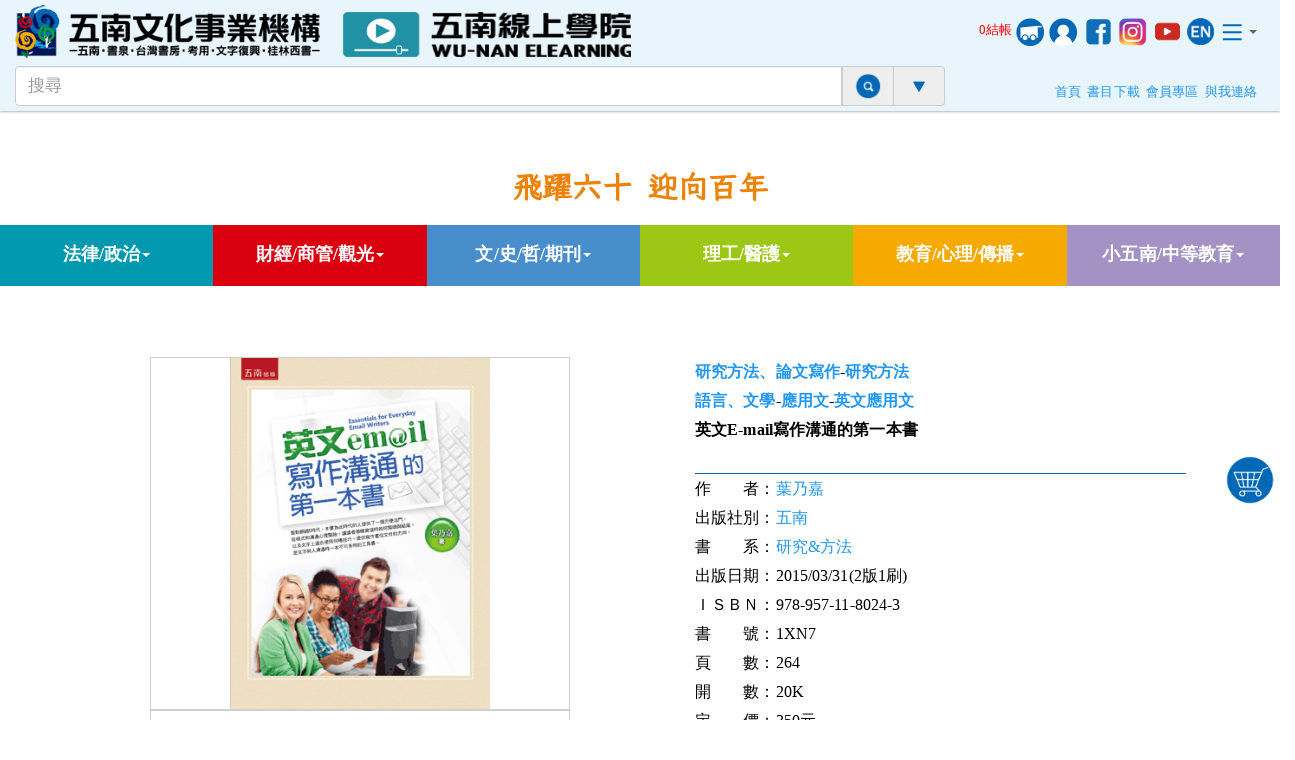

--- FILE ---
content_type: text/html; charset=utf-8
request_url: https://www.wunan.com.tw/bookdetail?NO=12453
body_size: 96077
content:
<!DOCTYPE html PUBLIC "-//W3C//DTD XHTML 1.0 Transitional//EN" "http://www.w3.org/TR/xhtml1/DTD/xhtml1-transitional.dtd">


<!--<!DOCTYPE html PUBLIC "-//W3C//DTD XHTML 1.0 Transitional//EN" "http://www.w3.org/TR/xhtml1/DTD/xhtml1-transitional.dtd"
	xmlns="http://www.w3.org/1999/xhtml" dir="ltr" lang="zh-Hant" itemtype="http://schema.org/" 
	xmlns:fb="http://www.facebook.com/2008/fbml" prefix="og: http://ogp.me/ns#">-->
<html>
<head>
<meta http-equiv="content-type" content="text/html; charset=utf-8">
<meta http-equiv="Content-Language" content="zh-tw">
<meta name="viewport" content="width=device-width, initial-scale=1.0, maximum-scale=1.0, user-scalable=0">
<meta http-equiv="X-UA-Compatible" content="IE=edge,chrome=1" /><!-- 強制user以目前瀏覽器版本相容 廖文彬 add 20180505-->
<meta http-equiv="Content-Security-Policy" content="Access-Control-Allow-Origin '*';">

<!--<meta http-equiv="Content-Security-Policy" content="require-sri-for script;require-sri-for style;Access-Control-Allow-Origin: *;">-->
<meta name="google-site-verification" content="2TAmltMHmZT_X7IPFn6zn7W7sLZJAsQHtz7aRuQhcNg" />
<meta name="generator" content="RocketCake">
<meta content="no-cache" http-equiv="Pragma"/>
<meta content="no-cache" http-equiv="Cache-Control"/>
<meta http-equiv="expires" content="0">
<!-- 與第一行是同樣的作用 -->
<meta name="google-signin-client_id" content="497242890023-irm519u0439lou3689qapmbh2dn00ukn.apps.googleusercontent.com">
<!-- 20230802因為現在發IG時都沒辦法標註商品 ，加註下列程式碼 -->
<meta name="facebook-domain-verification" content="5qaf73i6uvar13crn394s068tquucn" />
<meta name="author" content="五南圖書" />
<meta name="source" content="五南圖書" />




	
			<meta name="keywords" 	content="英文E-mail寫作溝通的第一本書,葉乃嘉">
			<meta name="description" 	content="書名：英文E-mail寫作溝通的第一本書，ISBN：978-957-11-8024-3，頁數：264，出版社：五南，作者：葉乃嘉，出版日期：2015/03/31，研究&amp;方法"/>
		
	
	<meta property="og:site_name" 	content="五南官網"/>
	<meta property="og:type"	 	content="product"/>
	<meta property="fb:app_id" 		content="2070053933274432" />
	<meta property="og:title" 		content="英文E-mail寫作溝通的第一本書"/>
	<meta property="og:image" 		content="https://www.wunan.com.tw/images/pic/1XN7.gif"/>
	<meta property="og:image:width" 	content="573"/>
	<meta property="og:image:height" 	content="426"/>
	<meta property="og:image:alt"	content="書名：英文E-mail寫作溝通的第一本書，ISBN：978-957-11-8024-3"/>
	<meta property="og:url" 		content="https://www.wunan.com.tw/bookdetail?NO=12453" />
	<meta property="og:description" 	content="書名：英文E-mail寫作溝通的第一本書，ISBN：978-957-11-8024-3，頁數：264，出版社：五南，作者：葉乃嘉，出版日期：2015/03/31，研究&amp;方法"/>
	<title>五南官網-英文E-mail寫作溝通的第一本書</title>

<noscript><img height="1" width="1" style="display:none" src="https://www.facebook.com/tr?id=310738772791175&ev=PageView&noscript=1"/></noscript>
<!--------------------------------------------------------------------------------------------------------------------------->
<link avatarisking="" rel="stylesheet" href="/stylesheets/index.html.css"  crossorigin="anonymous"></link>
<link avatarisking="" rel="stylesheet" href="/prgcss/login.css" ossorigin="anonymous"></link>
<link rel="stylesheet" type="text/css" href="/stylesheets/dropmenu.css" crossorigin="anonymous" /></link>
<link rel="stylesheet" type="text/css" href="/stylesheets/swiper.min.css" crossorigin="anonymous" /></link>
<link rel="stylesheet" type="text/css" href="/stylesheets/bootstrap-3.3.6/dist/css/bootstrap.min.css" crossorigin="anonymous" /></link>
<link rel="stylesheet" type="text/css" href="/dennis/creative.css" crossorigin="anonymous" /></link>
<link rel="stylesheet" type="text/css" href="/dennis/custom.min.css" crossorigin="anonymous" /></link>
<link rel="stylesheet" type="text/css" href="/dennis/bootstrap.css" crossorigin="anonymous" /></link>
<link rel="stylesheet" type="text/css" href="/prgcss/font-awesome.min.css" crossorigin="anonymous" /></link>
<!--------------------------------------------------------------------------------------------------------------------------->
<!--------------------------------------------------------------------------------------------------------------------------->
<script src="/prgjs/jquery-1.7.2.js" crossorigin="anonymous"></script>
<!----------------------------------------------防止XSS跨網站攻擊------------------------------------------------------------>
<script src="/prgjs/purify.min.js" crossorigin="anonymous"></script>
<!----------------------------------------------防止XSS跨網站攻擊------------------------------------------------------------>
<script src="/prgjs/jquery-1.11.3.min.js" crossorigin="anonymous"></script>
<script src="/javascripts/string-format.js" crossorigin="anonymous"></script>
<script src="/javascripts/jquery.cookie.js" crossorigin="anonymous"></script>
<script src="/javascripts/jquery-ui.min.js"  crossorigin="anonymous"></script>
<script src="/javascripts/jquery-migrate-1.2.1.min.js" crossorigin="anonymous"></script>
<script src="/javascripts/swiper.min.js" crossorigin="anonymous"></script>
<script avatarisking="" src="/javascripts/index.js" crossorigin="anonymous"></script>
<!--------------------------------------------------------------------------------------------------------------------------->
<!-----下面的指令必須放在最後面，否則右上角下拉式選單會沒反應
<!--------------------------------------------------------------------------------------------------------------------------->
<!-- Optional JavaScript -->
<!-- jQuery first, then Popper.js, then Bootstrap JS -->
<script src="/prgjs/popper.min.js" crossorigin="anonymous"></script>
<script src="/javascripts/bootstrap-3.3.6/dist/js/bootstrap.min.js" crossorigin="anonymous"></script>
<script src="/javascripts/smartmenus-master/dist/jquery.smartmenus.min.js" crossorigin="anonymous"></script>
<script src="/javascripts/smartmenus-master/dist/addons/bootstrap/jquery.smartmenus.bootstrap.min.js" crossorigin="anonymous"></script>
<!-- Global site tag (gtag.js) - Google Analytics -->
<script async src="https://www.googletagmanager.com/gtag/js?id=UA-158353447-1"></script>
<script async src="https://www.googletagmanager.com/gtag/js?id=G-Z5YCY990R2"></script>
<!--------------------------------------------------------------------------------------------------------------------------->
</head>
<div id="fb-root"></div>
<script async defer crossorigin="anonymous" src="https://connect.facebook.net/zh_TW/sdk.js#xfbml=1&version=v6.0&appId=310738772791175&autoLogAppEvents=1"></script>
<body style="background-color:#FFFFFF;margin-top:30px;font-family:微軟正黑體;">
<nav id="navSet" class="navbar navbar-default navbar-fixed-top container-fluid" role="navigation" style="width:100%;background-color:#E8F5FD;">
	<!-- 公司名稱 --------------------------------------------->
	<div class="row" style="background-color:#E8F5FD;">
		<div class="col-xs-5 col-sm-8 col-md-8">
			
			<!--<a href="/"><img class="wulogo" src="/images/五南-LOGO-五南官網.png" id="img_798910f0" alt="" title="五南官網" /></a>-->
			<a href="/"><img class="wulogo" src="/images/五南-LOGO-五南官網-改.png" id="img_798910f0" alt="" title="五南官網" /></a>

			<!----<a href="/tch_home"><img style="margin-top:20px;width:170px" src="/images/五南LOGO線上學院.png" id="img_tch" alt="" title="線上學院" /></a>--->
			<!--<a href="/tch_home"><img style="margin-top:20px;width:230px;" src="/images/五南線上學院LOGO+英文.png" id="img_tch" alt="" title="線上學院" /></a>-->
			<a href="/tch_home"><img style="width:35%;height:45px;margin-top:10px;margin-left:20px;" src="/images/五南線上學院LOGO+英文-改.png" id="img_tch" alt="" title="線上學院" /></a>
			<!-----<font color=red>此為測試網站，若要購書請至<a href="https://www.wunan.com.tw">五南官網https://www.wunan.com.tw</a></font>--->
			
			
		</div>
		
		
		<div class="col-xs-7 col-sm-4 col-md-4 cmpbtn" id="cmp" style="margin-left:-8px;">
			
				<font style="font-family:微軟正黑體;color:blue;font-size:13px;">
				
					<a href="/orderlist"><font color=red><span id="TUnit"></span></font></a>
				
				</font>
				<a href="/orderlist"><img src="/images/購物車按鈕.png" style="width:30px;height:30px;" class="homeimg" alt="" title="購物車明細"></a>
				<a href="/member"><img src="/images/會員按鈕.png" style="width:30px;height:30px;" class="homeimg" alt="" title="會員登入"></a>
			
			<a href="https://www.facebook.com/wunanbooks1966/" target="_blank"><img src="/images/facebook-LOGO.png" style="width:33px;height:33px;" class="homeimg" alt="" title="五南讀書趣"></a>
			<a href="https://www.instagram.com/wunan_publisher/" target="_blank"><img src="/images/IGLOGO_PNG.png" style="width:30px;height:30px;" class="homeimg" alt="" title="五南IG"></a>
			<a href="https://www.youtube.com/channel/UCbv8UbhuBUJvkCGe9achfsQ" target="_blank"><img src="/images/youtube-LOGO.png" style="width:33px;height:33px;" class="homeimg" alt="" title="Wunan Books"></a>
			<a href="/about_enorder"><img src="/enflow/EN_png.png" style="width:27px;height:27px;" class="homeimg" alt="" title="EN Order Flow"></a>
			<img id="imgbtn" class="dropdown-toggle" data-toggle="dropdown" src="/images/下拉式選單2.png" style="width:30px;height:30px;cursor:pointer;" alt="" title="連絡我們"><span class="dropdown-toggle caret" data-toggle="dropdown"></span>
		
			<ul id="w_u1" class="pull-right dropdown-menu" role="menu">
				<!----<li style="background-color:#3363FF;color:white; font-weight:bold">連絡我們</li>---->
				
				<li><a href="/member" style="text-decoration:none;">登入會員</a></li>
				
				<li><a href="#w_u1_u2" data-toggle="collapse" role="menuitem">品牌介紹<span class="caret"></a>
					<ul id="w_u1_u2" class="collapsePanel collapse">
						<li><a href="/about_tw" style="text-decoration:none;">關於我們　</a></li>
						<li><a href="https://www.104.com.tw/jobbank/custjob/index.php?r=cust&j=387042263c46402038323b1d1d1d1d5f24437323189j56">企業徵才　</a></li>
					</ul>
				</li>
				<li><a href="#w_u1_u1" data-toggle="collapse" role="menuitem">客服中心<span class="caret"></span>
					<ul id="w_u1_u1" class="collapsePanel collapse">
						
							<li><a href="/member" style="text-decoration:none;">會員專區　</a></li>
						
						<li><a href="/about_contact" style="text-decoration:none;">與我連絡　</a></li>
						<li><a href="mailto:complain@wunan.com.tw" style="text-decoration:none;">申訴信箱　</a></li>
						<li><a href="/about_faq" style="text-decoration:none;">ＦＡＱ　　</a></li>
						<li><a href="/about_newspaper" style="text-decoration:none;">電子報　　</a></li>
						<!---<li><a href="http://www.wunan.com.tw/EBOOK_index.asp" target="_blank" style="text-decoration:none;">電子書目錄</a></li>--->
						<li><a href="/cata_list?cata=0" style="text-decoration:none;">書目下載　</a></li>
						<li><a href="/bookclass" style="text-decoration:none;">圖書總覽　</a></li>
					</ul>
				</li>
				<li><a href="#w_u2_u1" data-toggle="collapse" role="menuitem">服務推薦<span class="caret"></span></a>
					<ul id="w_u2_u1" class="collapsePanel collapse">
						<li><a href="http://wexam.wunan.com.tw" target="_blank" style="text-decoration:none;">教學網　　</a></li>
						<!-----<li><a href="http://www.appliedpsyj.org/" target="_blank" style="text-decoration:none;">應用心理　</a></li>---->
						<li><a href="http://www.wunan.com.tw/kao_newbook.asp" target="_blank" style="text-decoration:none;">考用網站　</a></li>
					</ul>
				</li>
				
			</ul>
		</div>
	</div>
	
	<form name="WuSearch" method="post" action="/search">
	
	<div class="row" style="background-color:#E8F5FD;margin-top:8px;margin-bottom:5px;">
		<!----<div class="col-xs-0 col-sm-3 col-lg-3" style="valign:bottom;"></div>---->
		<div class="col-xs-12 col-sm-9 col-lg-9">
			<div class="input-group">
				<!--只能輸入中文英文數字--->
			    <input type="text" name="txtSerach" id="txtSerach" style="font-size:17px;height:40px;"
				title="請輸入要搜尋書籍資料的關鍵字" class="form-control" placeholder="搜尋"
				value=""/>
			    <span class="input-group-addon">
				<img src="/images/搜尋按鈕.png" style="width:26px;vertical-align:bottom;cursor:pointer;" onClick="fastSearch();">
			    </span>
			    <span class="input-group-addon">
				<img src="/images/進階搜索下箭頭小圖.png" style="width:26px;vertical-align:bottom;cursor:pointer;" onClick="location.href='/search_hi';">
			    </span>
			</div>
		</div>
		<div id="WordShow" class="col-xs-0 col-sm-3 col-lg-3" style="margin-left:-8px;padding-top:15px;font-size:12.5px;text-align:right;">
			<a href="/" title="連結回首頁">首頁</a>&nbsp;
			<a href="/cata_list?cata=0" title="書目下載">書目下載</a>&nbsp;
			
			<a href="/member" title="登入會員才能查詢紅利點數與訂單">會員專區</a>&nbsp;
			
			<a href="/about_contact" title="與我連絡">與我連絡</a>
		</div>
	</div>
	
	</form>
</nav>
<link rel="preconnect" href="https://fonts.googleapis.com">
<link rel="preconnect" href="https://fonts.gstatic.com" crossorigin>
<link href="https://fonts.googleapis.com/css2?family=LXGW+WenKai+Mono+TC&display=swap" rel="stylesheet">
<style>
.lxgw-wenkai-mono-tc-regular {
  font-family: "LXGW WenKai Mono TC", monospace;
  font-weight: 400;
  font-style: normal;
}
</style>
<style>
.lxgw-wenkai-mono-tc-regular {
  font-family: "LXGW WenKai Mono TC", monospace;
  font-weight: 400;
  font-style: normal;
}
</style>

<div class="row lxgw-wenkai-mono-tc-regular" style="text-align:center;margin-top:120px;mARGIN-BOTTOM:10PX;"><font style="font-size:30px;color:#ed8207;font-weight:bold;">飛躍六十 迎向百年</font></div>

<!-- 主選單 ------------------------------------------------------>
<div class="container-fluid-wunan" id="TreeClass" style='margin-top:10px;'>
	<div class="row">
		<div class="col-xs-6 col-sm-4 col-md-2 btnHieght" style="background-color:#0099B0;">
			<div class="btn-group dropdown">
				<a id="" href="#" class="dropdown-toggle" data-toggle="dropdown"><h5 class="wnSubjectText">法律/政治<span class="caret"></span></h5></a>
				<ul id="test1" class="dropdown-menu">
					<li><a href="/booklist?code=04">法律</a></li>
					<li><a href="/booklist?code=05">政治、公共事務</a>
					</li>
				</ul>
			</div>
		</div>
		<div class="col-xs-6 col-sm-4 col-md-2 btnHieght" style="background-color:#DA0010;">
			<div class="btn-group dropdown">
				<a id="a2" href="#" class="dropdown-toggle" data-toggle="dropdown" style="border:0px;"><h5 class="wnSubjectText">財經/商管/觀光<span class="caret"></span></h5></a>
				<ul id="ed" class="dropdown-menu">
					<li><a href="/booklist?code=06">財經、商管、統計</a></li>
					<li><a href="/booklist?code=08">觀光、餐旅、休閒</a>
					</li>
				</ul>
			</div>
		</div>
		<div class="col-xs-6 col-sm-4 col-md-2 btnHieght" style="background-color:#498ECC;">
			<div class="btn-group dropdown">
				<a href="#" class="dropdown-toggle" data-toggle="dropdown"><h5 class="wnSubjectText">文/史/哲/期刊<span class="caret"></span></h5></a>
				<ul id="lastMenu" class="dropdown-menu">
					<li><a href="/booklist?code=01">辭書、總類</a></li>
					<li><a href="/booklist?code=09">語言、文學</a></li>
					<li><a href="/booklist?code=10">歷史、哲學、宗教</a></li>
					<li><a href="/booklist?code=11">藝術、設計、文創</a></li>
					<li><a href="/booklist?code=18">學術期刊</a></li>
				</ul>
			</div>
		</div>
		<div class="col-xs-6 col-sm-4 col-md-2 btnHieght" style="background-color:#9CC715;">
			<div class="btn-group dropdown">
				<a href="#" class="dropdown-toggle" data-toggle="dropdown"><h5 class="wnSubjectText">理工/醫護<span class="caret"></span></h5></a>
				<ul id="lastMenu" class="dropdown-menu">
					<li><a href="/booklist?code=12">理工</a>
					</li>
					<li><a href="/booklist?code=13">醫護暨生命科學</a>
					</li>
					<li><a href="/booklist?code=21">農林漁牧</a>
					</li>
				</ul>
			</div>
		</div>
		<div class="col-xs-6 col-sm-4 col-md-2 btnHieght" style="background-color:#F6AA00;">
			<div class="btn-group dropdown">
				<a href="#" class="dropdown-toggle" data-toggle="dropdown"><h5 class="wnSubjectText">教育/心理/傳播<span class="caret"></span></h5></a>
				<ul id="lastMenu" class="dropdown-menu">
					<li><a href="/booklist?code=02">教育</a>
					</li>
					<li><a href="/booklist?code=03">心理、諮商與輔導</a>
					</li>
					<li><a href="/booklist?code=07">社會、傳播(影視)</a>
					</li>
				</ul>
			</div>
		</div>
		<div class="col-xs-6 col-sm-4 col-md-2 btnHieght" style="background-color:#A492C4;">
			<div class="btn-group dropdown">
				<a href="#" class="dropdown-toggle" data-toggle="dropdown"><h5 class="wnSubjectText">小五南/中等教育<span class="caret"></span></h5></a>
				<ul id="lastMenu" class="dropdown-menu">
					<li><a href="/booklist?code=36">小五南</a></li>
					<li><a href="/booklist?code=1903">電機與電子群</a></li>
					<li><a href="/booklist?code=1905">餐旅群</a></li>
					<li><a href="/booklist?code=1906">家政群</a></li>
					<li><a href="/booklist?code=1904">商業與管理群</a></li>
					<li><a href="/booklist?code=1908">英文</a></li>
					<li><a href="/booklist?code=1911">藝術群</a></li>
					<li><a href="/booklist?code=1914">農業群</a></li>
					<li><a href="/booklist?code=1915">食品群</a></li>
				</ul>
			</div>
		</div>
	</div>
</div>
<a href="/orderlist"><div id="" style="font-size:21px;width:60px;height:70px;z-index:999;position:fixed;right:0px;bottom:200px;
	cursor:pointer;
	background-color:;padding:5px;text-align:center;">
	<img src="/images/course/浮動式購物車icon-01.png" style="width:50px;height:auto;" class="homeimg" alt="" title="購物車明細">
	
		<div id="buycar" style="font-weight:bold;font-size:12px;width:16px;height:16px;
			z-index:999;position:fixed;right:22px;bottom:232px;
			background-color:red;color:white;text-align:center;padding:0px;line-height:17px;
			display:none;
			border-radius:50% 50% 50% 50%;"><b>&nbsp;</b>
		</div>
	
</div></a>
<!------------------網站公告訊息------------------->
<center>

<font id='font_announce' size=5 color=red style='display:none;'>
【春節延後出貨公告】
「適逢春節假期，五南官網均可正常下單購買，惟1/21(二)17:00後的網站訂單，預估將延至2/3(一)下午後出貨，造成不便敬請見諒。」
</font><br>
<font id='font_announce' size=5 color=blue >

</font><br>



</center>
<!------------------------------------------------->
<link avatarisking="" rel="stylesheet" href="/prgcss/head.css"></link>
<script avatarisking="" src="/prgjs/head.js"></script>


<!-- 書籍資料 -------------------->
<div class="container" style="width:90%;margin-top:5px">
<font style="color:black;font-size:14pt;">

	<div class="container" style="width:100%">
		<form method="post" id="MOrder" name="MOrder">
		<div class="row">
			<div class="col-xs-6" style="margin-top:20px;;margin-bottom:15px;">
			<center>
				<div style="width:420px;padding: 0;position: relative;overflow: hidden;border: 1px solid #cfcfcf;*z-index: -1;">
					<img id="MainPic" src="/images/pic/1XN7.gif" 
				 	alt="圖片待上傳" style="width:260px;">
					<!---<img id="SeeBigTake" src="/images/搜尋按鈕.png" style="width:26px;cursor:pointer;position:absolute;top:293px;left:347px;" onClick="BrowseImg();">--->
					<img id="SeeBigTake" src="/images/搜尋按鈕.png" style="width:26px;cursor:pointer;position:relative;top:0px;left:30px;" onClick="BrowseImg();">
				</div>
				<div id="showFrame" class="detail-demo" style="width:100%;height:auto;">
					<div id="SeeTakelook" class="Takelook-iframe" style="display:none;width:420px;height:auto;padding: 0;position: relative;overflow: hidden;border: 1px solid #cfcfcf;*z-index: -1;">
						<img src="/images/箭頭左_滑出.png" onmouseover="this.src='/images/箭頭左_滑入.png'" style="margin-top:-100px;height:20px;" 
						title="上一頁" onmouseout="this.src='/images/箭頭左_滑出.png'" onClick="TakePreD()">
						<iframe id="TakeLook" style="width:88%;height:110px;margin-top:10px;" data-src="/booktakelook?NO=1XN7"
						scrolling="no" frameborder="0"></iframe><img src="/images/箭頭右_滑出.png" onmouseover="this.src='/images/箭頭右_滑入.png'" style="margin-top:-100px;height:20px;" 
						title="下一頁" onmouseout="this.src='/images/箭頭右_滑出.png'" onClick="TakeNextD()">
					</div>
				</div>
				<div style="margin-top:-30px;">
					
						
							<br><img class="DetailOrder" src="/images/加入購物車.png" style="margin-top:5px;width:150px;cursor:pointer;"/>
							
									<br><a href="https://play.google.com/store/search?q=9789571180243&c=books" target="_blank" id='a_gbook_link' g_isbn=9789571180243                                      ><img src="/images/電子書購買.png" style="margin-top:5px;width:150px;cursor:pointer;"/></a>
								
							

						
					
				</div>
				<div id="fb-root"></div>
				<script async defer crossorigin="anonymous" src="https://connect.facebook.net/zh_TW/sdk.js#xfbml=1&version=v6.0&appId=287470164941211&autoLogAppEvents=1"></script>
				<div class="fb-share-button" data-href="https://www.wunan.com.tw/bookdetail?NO=12453" 
					data-layout="button_count" data-size="large">
					<a target="_blank" href="https://www.facebook.com/sharer/sharer.php?u=https%3A%2F%2Fdevelopers.facebook.com%2Fdocs%2Fplugins%2F&amp;src=sdkpreparse" 
					class="fb-xfbml-parse-ignore">分享</a></div>
				<div>
					
					
				</div>
			<center>
			</div>
			<div class="col-xs-6">
				<ul style="list-style:none;font-size:12pt;font-family:微軟正黑體;line-height:22pt;margin-top:20px;">
					
							<li style="font-size:12pt;font-weight:bold;"><a href="/booklist?code=25">研究方法、論文寫作</a>-<a href="/booklist?code=2501">研究方法</a></li>
						
					
								<li style="font-size:12pt;font-weight:bold;"><a href="/booklist?code=09">語言、文學</a>-<a href="/booklist?code=0910">應用文</a>-<a href="/booklist?code=091003">英文應用文</a></li>
							
					<li><font style="font-size:12pt;font-weight:bold;">英文E-mail寫作溝通的第一本書
					<br>
					<br></font></li>
					
					<div style="height:1px;width:100%;background-color:#0068B6;font-size:20px;"></div>
					<!--------------------------------------------------------------------------------------------------------------->
					
					<!--------------------------------------------------------------------------------------------------------------->
					<li>作　　者：<a href="/find?findText=%E8%91%89%E4%B9%83%E5%98%89">葉乃嘉</a></li>
					<!--------------------------------------------------------------------------------------------------------------->
					
					<!--------------------------------------------------------------------------------------------------------------->
					
					<!--------------------------------------------------------------------------------------------------------------->
					
					<!--------------------------------------------------------------------------------------------------------------->
					
					<!--------------------------------------------------------------------------------------------------------------->
					
					<!--------------------------------------------------------------------------------------------------------------->
					
					<!--------------------------------------------------------------------------------------------------------------->
					
					<!--------------------------------------------------------------------------------------------------------------->
					<li>出版社別：<a href="/find?findText=%E4%BA%94%E5%8D%97">五南</a></li>
					
							<li>書　　系：<a href="/find?findText=%E7%A0%94%E7%A9%B6%26%E6%96%B9%E6%B3%95%20%20%20%20%20%20%20%20%20%20%20%20%20%20%20%20%20%20%20%20%20%20%20%20%20%20%20%20%20%20%20%20%20%20%20%20%20%20%20%20%20%20%20%20%20">研究&amp;方法                                             </a></li>
						
					
					<li>出版日期：2015/03/31(2版1刷)</li>
					<li>ＩＳＢＮ：978-957-11-8024-3</li>
					
					
					<li>書　　號：1XN7</li>
					
							<li>頁　　數：264</li>
						
					
					
							<li>開　　數：20K</li>
						
					
					<!---<li>中類代號：<a href="/find?findText=2501">2501</a></li>--->
					
					
					
					<li>定　　價：350元
					<!---------------------------------------------------------------------------------------------------------------->
					
					
						
							
								
									
										
											
												
													
														
															<li><font color=red>優惠價格：277元</font></li>
															<input type="hidden" name="disc" value="0.79"><input type="hidden" name="price" value="350">
														
													
												
											
										
									
								
							
						
					
					
										<!---------------------------------------------------------------------------------------------------------------->
					
					<!---------------------------------------------------------------------------------------------------------------->
					</li>
					<!---------------------------------------------------------------------------------------------------------------->
					<li>
								<a href="https://www.facebook.com/wunanbooks1966/" 
									target="_blank"><img src="/images/imagesBlog/facebook_640.png" border=0 width="70"></a>
							       </li>
				</ul>
			</div>
		</div>
		<input type='hidden' NAME='bookname' VALUE='英文E-mail寫作溝通的第一本書'>
		<input type='hidden' NAME='bktype' VALUE='2501'>
		<input type='hidden' NAME='oldno' VALUE='1XN7'>
		<input type='hidden' NAME='mytype' VALUE='Insert'>
		<input type='hidden' NAME='opendate' VALUE='2015/03/31'>
		<input type='hidden' NAME='booksno' VALUE='12453'>
		<input type='hidden' NAME='SeePage' VALUE='bookdetail'>
	</div>
	<!--------------------------------------------------------------------------------------------------------------------------------------->
	
	<!--------------------------------------------------------------------------------------------------------------------------------------->
	
	<!--------------------------------------------------------------------------------------------------------------------------------------->
	
	<!--------------------------------------------------------------------------------------------------------------------------------------->
	
	<!--------------------------------------------------------------------------------------------------------------------------------------->
	
	<!--------------------------------------------------------------------------------------------------------------------------------------->
	
	<!--------------------------------------------------------------------------------------------------------------------------------------->
	
		<font style="font-size:16px;color:#3D30A2;background-color:#FF9800;">滿額優惠折扣</font>　<font style="font-size:16px;color:blue;">11/20-1/10 五南全書系書展!全站滿599再95折</font><br>
	
	<!--------------------------------------------------------------------------------------------------------------------------------------->
	
	<!--------------------------------------------------------------------------------------------------------------------------------------->
	<div style="height:2px;width:100%;background-color:#A9A9A9;font-size:20px;margin-top:20px;"></div>
	
	
	<!-- 資料下載Start -------------------->
	<div class="container areaFrame" style="width:90%">
		<div><img style="margin-top:10px;width:150px;" src="/images/資料下載.png" /></div>
		<ul>
		<li>投影片(請電洽，僅供老師索取)</li>
		</ul>
	</div>
	
	<!-- 資料下載End -------------------->
	
	    
		<!-- 書籍推薦人 -------------------->
		<div class="container areaFrame" style="width:90%">
			<div><img style="margin-top:10px;width:150px;" src="/images/書籍推薦人.png" /></div>
			<div><textarea readonly id="text2" style="width:100%;border:0px;
			background-color:#FFFFFF;">明道大學應用英語學系主任
陳瑞松</textarea></div>
		</div>
	
	
		<!-- 本書簡介 -------------------->
		<div class="container areaFrame" style="width:90%">
			<div><img style="margin-top:10px;width:150px;" src="/images/本書簡介.png" /></div>
			<div><textarea readonly id="text3" style="width:100%;border:0px;
			background-color:#FFFFFF;">國人與國際人士的交流及合作日益頻繁，兩岸國際化的程度不斷提高，加上E-mail已經成為極重要的溝通工具，因此大家以英文寫作來溝通的場合日漸增多，本書就是有鑑於這些趨勢而作。

作者長期旅美，深入美國社會。各單元皆以實例說明，清晰明瞭，親切實用。本書共分為三大篇：
一、書面溝通基礎：教你從書信格式與溝通心理開始下手，從有創意的開場和結尾讓人印象深刻，再學習如何運用文字溝通的藝術、用字遣詞的技巧，達到萬無一失的溝通態度。
二、公務書信體例：銷售信原來也可以充滿藝術，深得人心的回信手法，讓你迅速掌握商機；窒礙難行的催收帳款心理學，讓你一信搞定。報告與通告如何寫？教你如何精準傳達合邏輯。
三、謀識寫作體例：最實用的謀職履歷，職涯履歷要件、難以下筆的自傳與求職函件──求職與應徵函、推薦函、謝函與接受婉謝函；提升寫信專業度，贏在職場起跑點。</textarea></div>
		</div>
	
	
	
		<!-- 作者經歷 -------------------->
		<div class="container areaFrame" style="width:90%">
			<div><img style="margin-top:10px;width:150px" src="/images/作者簡介.png" /></div>
			<div><textarea readonly id="text5" style="width:100%;border:0px;
			background-color:#FFFFFF;">葉乃嘉

現職：
明道大學應用英語系副教授

學歷﹕
University of Texas at Dallas 碩士及博士
國立台灣師範大學學士

著作﹕
1.《研究寫作的第一本書—如何寫作教育、人文與社會科學的論文》，五南圖書公司，2014/6。
2.《研究方法的第一本書》，五南圖書公司，2013/08。
3.《英漢對譯實務與習作》，五南圖書公司，2012/10。
4.《專案管理實務—利用完整的控管文件來管理專案》，博碩文化，2011/08。
5.《中英論文寫作的第一本書—論文與研究計畫綱要與體例》，五南圖書公司，2010/10。
6.《我的第一本應用英文書》，南京大學出版社，2009/01。
7.《質性研究寫作的第一本書》，五南圖書公司，2008/09。
8.《意識、時空與心靈》，台灣商務印書館，2008/03。
9.《個人知識管理的第一本書》，文魁資訊，2007/07。
10.《知識管理概論與案例分析》，全華圖書公司，2006/09。
11.《心。靈與意識--新時代的生命教育》，台灣商務印書館，2005/04。
12.《愛情這東西，你怎麼說--新時代的兩性教育》，新視野出版社，2005/02。
13.《知識管理》，全華科技圖書公司，2004/03。
14.《商用英文的溝通藝術》，新文京出版公司，2002/12。</textarea></div>
		</div>
	
	
	
	
	<!-- 主編簡介 -------------------->
	
	
	
	
	
	<!-- 本書書目 -------------------->
	
	<div class="container areaFrame" style="width:90%">
		<div><img style="margin-top:10px;width:150px;" src="/images/本書目次.png" /></div>
		<ul>
		
			推薦序　(3)<br>
		
			<br>
		
			Volume 1 　書面溝通基礎<br>
		
			首　章　書信格式與溝通心理 　3<br>
		
			常用的書信格式　3<br>
		
			書信寫作原則　8<br>
		
			<br>
		
			第一章　有創意的開場和結尾 　13<br>
		
			應該避免的開場方式　13<br>
		
			值得參考的開場方式　19<br>
		
			用故事來作信的開頭　23<br>
		
			試試非傳統的問候語　24<br>
		
			可以參考的結尾方式　25<br>
		
			試試非傳統的結信語　28<br>
		
			<br>
		
			第二章　萬無一失的溝通態度 　31<br>
		
			親善的形象　31<br>
		
			愉快的心情　38<br>
		
			謙虛的態度　41<br>
		
			重視收信者的感覺　43<br>
		
			一、把信的重心放在讀者　43<br>
		
			二、從收信者的角度出發　47<br>
		
			<br>
		
			第三章　文字溝通的藝術 　53<br>
		
			小心無意的冒犯　54<br>
		
			從為文中看個性　58<br>
		
			下筆要多帶感情　60<br>
		
			一、道賀　61<br>
		
			二、慰問　63<br>
		
			以正面代替負面　64<br>
		
			注重文字的表情　68<br>
		
			以肯定代替否定　70<br>
		
			善用Thank you　71<br>
		
			<br>
		
			第四章　用字遣詞的技巧 　73<br>
		
			應該簡明直接　74<br>
		
			一、多用簡單詞彙　75<br>
		
			二、力求口語化　77<br>
		
			三、盡量使用主動語態　79<br>
		
			避免長而無當　79<br>
		
			一、理出表達的重點　81<br>
		
			二、避免不必要的重複　83<br>
		
			三、刪除累贅的字與詞　85<br>
		
			四、直截了當恰到好處　91<br>
		
			避免措辭公式化　93<br>
		
			一、揚棄陳舊文字　94<br>
		
			二、不要官腔官調　96<br>
		
			三、變換表達方式　99<br>
		
			訴求宜明顯統一　101<br>
		
			<br>
		
			Volume 2 　公務書信體例<br>
		
			第五章　銷售信的藝術 　105<br>
		
			銷售信的寫作　106<br>
		
			一、寫作原則　106<br>
		
			二、寫作方法　108<br>
		
			銷售信的心理　110<br>
		
			一、不用喜新厭舊　110<br>
		
			二、避免過於強勢　111<br>
		
			三、揣摩顧客想法　113<br>
		
			四、採取後續行動　115<br>
		
			招攬新客戶之道　116<br>
		
			贏回舊客戶之道　117<br>
		
			<br>
		
			第六章　深得人心的回信藝術 　121<br>
		
			不要怕說對不起　121<br>
		
			善解顧客的抱怨　124<br>
		
			避免敷衍的態度　128<br>
		
			注意回信的情緒　131<br>
		
			婉拒的藝術　134<br>
		
			一、婉轉的重要　135<br>
		
			二、客戶的信用　137<br>
		
			<br>
		
			第七章　催收帳款的心理學 　139<br>
		
			威脅敵意不是辦法　139<br>
		
			溫和體諒效果不差　141<br>
		
			<br>
		
			第八章　報告與通告 　153<br>
		
			本文合邏輯　153<br>
		
			複述要有原則　154<br>
		
			通告或通知性的文件　156<br>
		
			注意文章組織　158<br>
		
			<br>
		
			Volume 3 　謀職寫作體例<br>
		
			第九章　謀職與履歷 　163<br>
		
			職涯發展的先期作業　164<br>
		
			一、分析專業需求　164<br>
		
			二、建立核心能力　165<br>
		
			英文履歷必備─ Action Verbs　165<br>
		
			履歷要件解析　174<br>
		
			一、基本資料（Personal Data）　176<br>
		
			二、專長（Qualification Summary）　177<br>
		
			三、經歷（Work Experience）　180<br>
		
			四、學歷（Education）　188<br>
		
			五、其他項目　188<br>
		
			完整履歷的範例　193<br>
		
			<br>
		
			第十章　自傳與求職函件 　201<br>
		
			自傳（Autobiography）　201<br>
		
			相關函件　205<br>
		
			一、求職與應徵函（Cover Letter）　205<br>
		
			二、推薦函（Recommendation）　215<br>
		
			三、謝函（Thank-you Letter）　218<br>
		
			四、接受與婉謝函　221<br>
		
			<br>
		
			參考書目 　224<br>
		
			附錄 　225<br>
		
			長字化簡表　225<br>
		
			舊詞口語化表　229<br>
		
			贅詞簡化表　232<br>
		
			本書重要中英詞彙對照表　239<br>
		
			索引 　242<br>
		
		</ul>
	</div>
	
	<!-- 推薦文 -------------------->
	
	<div class="container areaFrame" style="width:90%">
		<div><img style="margin-top:10px;width:150px;" src="/images/推薦文.png" /></div>
		<textarea readonly style="width:100%;border:0px;background-color:#FFFFFF;" rows=5>推薦序
「溝」是種管道，用來疏通或調節水流，語言如同水一般，使用語言來傳遞訊息時，也需要有「疏通」，才不會因「溝渠」堵塞而造成不必要的誤會，因此，溝通技巧乃是我們所須面對的重要課題。書面溝通除了要求語意通順之外，還要求能精確傳達書寫者想表達的意思。可惜的是，如何有效溝通而不失禮節，常讓人摸不著頭緒。倘若文詞太過矯情，就怕無法寫出想要表達的重點；倘若太過直白，又怕因不得體而得罪對方，這當中該如何拿捏，乃是下筆者常常頭疼的地方。
東西方的思維不同，加上文化差異，西方人在陳述事情時，比較習慣開門見山，不太拐彎抹角；而華人在切入正題之前，則多會先鋪陳一番，假如不了解東西方的文化脈絡，就容易引起不必要的誤解。葉乃嘉老師的《英文E-mail寫作溝通的第一本書》，提供一個方便法門，讓人們在以文字交流時有脈絡可循。本書在溝通層面上同時考量了書信讀者和作者的立場，從分析受信者的心態開始，清理出正確的撰寫格式，再加上教導在寫信時如何開頭與結尾，讓書寫者容易表現得宜。
在網路發達的社會中，電子郵件雖然取代了紙筆書信文件，但不變的是文字的溝通技巧。良好的溝通，能讓寫信者把所要表達的資訊正確傳達出去，讓對方感受到其中所要傳達的意義，甚至感受到來信者的誠意。《英文E-mail寫作溝通的第一本書》為e世代人士提供了一個方便法門。本書從格式和溝通心理開始，讓讀者領略寫信時如何開頭與結尾，在溝通時應具備甚麼態度，以及文字上適合使用何種
技巧，章章都以精闢的論點和歸納的方式，提供寫作書信文件的方向，是您以文字與人溝通時可以參考的依據，也是一本不可多得的工具書。

陳瑞松
明道大學應用英語學系主任
2015年2月</textarea>
	</div>
	
	<!-- 書評 -------------------->
	
	<!-- 內容試閱 -------------------->
	
	<div class="container areaFrame" style="width:90%">
		<div><img style="margin-top:10px;width:150px;" src="/images/內容試閱.png" /></div>
		<div><textarea readonly style="width:100%;border:0px;background-color:#FFFFFF;" rows="30"
		>書面溝通基礎

首章 書信格式與溝通心理
 
第一印象常常佔很大的份量，而外在美則是取得良好第一印象很重要的因素。
宜人的外觀是良好書信的第一要件。
引人注目的信讓人容易閱讀，而且看完會心情愉快。
讓人心情愉快的信比讓人感到乏味的信更能夠達到目的。
想要讓人對你的信有好的印象，信上就得顯有容易讓人接受的特質，若是使用實體的信件，則信紙的品質要恰當，不宜用影印紙來充數，信箋要設計良好，以簡單樸素為原則，信的內容要簡潔親切、段落宜分明、內文的行距及間距應保持適當的比例、字裡行間以及邊幅的留白應該足夠，不必要的資訊只會使信箋顯得雜亂及擁擠，例如，分公司的住址、公司的產品、多餘的圖案……等，就屬於不必要的資訊，不要全放到信上。
促銷信件若能給人良好的第一印象，常常會搶得先機，在往訪問客戶前，書信可以做好舖路的工作，讓客戶知道你往訪的時間和討論的主題，使雙方都有所準備，免於浪費彼此的時間。在與客戶會談後，也宜寫封信，把會談的重點作個總結，讓客戶有份具體的書面資料，可以轉達給同事或上司。
常用的書信格式
常用的書信格式有好幾種，其中以完全切齊式（Extreme Block Style，見圖1-1）最為簡單實用，此格式的特點，是把每一段的開頭都自左邊邊線開始書寫，各行採單行行距，兩段間隔半至一行空行，插入表格時，表格與前後段均留半至一行空行。只要用熟了完全切齊式，其他的複雜格式可以不用多費工夫記憶。
英文公務書信的主要元素包括：信箋、日期、信內地址、敬稱、正文、信尾敬辭、簽名及職銜等八項（見圖1-1），茲一一說明：
 正式信箋（Letterhead）：信箋是公務信件所應備，以簡樸的素色紙較為得體。信箋上端印有發信公司的下列訊息：
	公司之名稱及聯絡處。
	電話及傳真或電子郵件信箱號碼。
	其他選擇性的公司資訊。
若不使用公司信箋則可以將發信者之聯絡處書寫如下：
發信人名稱：	Mr. Naichia Yeh
公司名稱：	YEH Publishing...
門牌及街道名：	1230 Fellowship Lane
鄉鎮市名，省或州名：	Gaithersburg, MD 20878
國名（國內信可略）：	USA
一般公務信箋都會註明公司的地址和電話，以利收信人在有必要時回信之用。
但在大公司或政府部門，信箋上若只印了總公司或總機關的地址，你就有必要要在信上加註正確的回郵地址和電話，讓受信者知道該把回信寄到什麼地方。
即使公司的信箋上已列出所有分公司的聯絡地址與電話，你也該標明自己所在的辦公室，免得對方要回信的時候浪費時間捉迷藏。
 日期（Date）：格式繁多，但用下述格式即可： 
June 20, 2005
 收信地址（Delivery Address）： 受信者之姓名及地址，可書寫如下：
受信人名稱：	Mr. Sam Liu
公司名稱：	InfoTech, Inc.
路名及街道名：	1234 Chuan-Yuan Road
鄉鎮市名，省或州名：	Peitou, Taipei 00112
國名（國內信可略）：	Taiwan
敬稱（Salutation）：除了Dr.、Mr.、Mrs.、Ms.外，不可採用簡寫，有關的稱呼頭銜一律用英文大寫。如：Mr. Ho, Dr. Chang, Sirs, Gentlemen 等。稱謂前冠以 Dear 不會有太大差錯。若收信者是陌生女性，以Ms. 稱呼可以免去猜測其婚姻狀況的煩惱，但若對方有稱謂上的偏好，則以符合對方的期望為原則。
注意：不論中英文，連名帶姓地直稱對方都是極端無禮的，公務書信對受文者千萬要加上適當的稱謂。
 正文（Body of Letter）：段落宜簡短，內容應易於閱讀，將重點主題放在第一段，讓人可以一目暸然，而且第一段應該要維持在二至三個句子，避免過於冗長，收信的人才會有往下閱讀的意願。
 信末敬辭（Complimentary Closing）：如Yours sincerely, Yours faithfully, Yours truly等。為了方便，可以一律用Sincerely yours。 
 信末簽名（Signature）：時至今日，除了簡短的傳真信函例外，已經難得有人用手寫英文書信，一方面手寫的筆跡不見得每個人都看得懂，另一方面，電腦文字處理程式及印表機已經成為每個公司所必備，即便是一人公司也不例外。既然信是印出來的，那麼親筆簽名也就格外重要，親筆簽名不但是一種認證，也是一種誠意的表現，如果不是電子郵件，建議在信件或卡片上，宜用親筆簽於信尾敬辭底下。如果數量實在太大，簽不勝簽，不妨請人代行，畢竟橡皮圖章不足以顯示你對該收信人的重視。寫信者不親筆簽名，難保會使某些收信者覺得不受尊重，因而延誤商機。
 職銜（Title）：職務的頭銜旨在表明發信者的身分，以世俗的眼光來看，當然職務越高的人所寫的信讓人越覺得重要。
至於電子郵件，則比較不拘格式，一般可以省略前三項，因為電子郵件都會錄有寄件日期及寄件者的回信住址，email之信箋設計也甚為自由，一旦設計完畢，寫信時即自動出現，無須另外張羅，而簽名一項，可用直接打字或用簽名檔代替。
私信可以更不拘格式，可以省略一、八兩項，第四項也可以不用太正式，只要用Dear再加上收姓人的名字就夠了，但切勿連名帶姓。第六項則可以用Love或Yours等比較軟性的用字，若與對方不是很熟，那麼使用公務書信的格式也可以。
通常你在寫公務書信的時候，是代表公司寫信，因此適合用We來表示公司是個多於一人的組織，那封信若純屬個人的責任或代表個人的意見，就不妨用I，在界線沒有那麼明顯的時候，用We比較不會有太多的爭議，這種原則用在代表家庭或其他組織的信件裏也同樣合用。
記住這個原則，代表自己說話時就使用 I，代表團體說話時就使用 We，舉例來說：
I am sure that we can arrange satisfactory terms.
意味作者個人（I）認為他能代表公司（We）協商出一個令收對方滿意的條件。
又，由於西洋人的工作習慣使然，他們不愛在周末及其前後收到公務信件，因此在和西洋人業務往來時，應儘量讓信件在周二至周四期間到達，因為，他們在周五已經開始放假心態，而周一是剛放假回來，一般人在那兩天可能比較閒散，不太喜歡處理公務，類似心態在其他周休二日的地區也逐漸成型，因此也該同理視之。</textarea><div>
	</div>
	
	<div style="height:1px;width:100%;background-color:#0068B6;font-size:20px;"></div>
	<!-- 相關圖書 -------------------->
	<div><img style="margin-top:10px;width:150px;" src="/images/相關書籍.png"/></div>
	<div id="showDetail" class="swiper-container" style="height:auto;">
		<div class="swiper-wrapper">
			
				<div class="swiper-slide" style="background-color:#FFFFFF">
				<a href="/bookdetail?NO=11533"><img src="/images/pic/1H81.gif"
					title="1H81UCINET在社會網絡分析(SNA)之應用" 
					style="width:100%;height:auto;" alt="圖片待上傳"></a>
				</div>
			     
				<div class="swiper-slide" style="background-color:#FFFFFF">
				<a href="/bookdetail?NO=17475"><img src="/images/pic/1MCV.gif"
					title="1MCV計量經濟學導論II其他（含時間序列篇）：使用Python語言" 
					style="width:100%;height:auto;" alt="圖片待上傳"></a>
				</div>
			     
				<div class="swiper-slide" style="background-color:#FFFFFF">
				<a href="/bookdetail?NO=13910"><img src="/images/pic/4H05.gif"
					title="4H05傻瓜也會寫論文（量化+質化增訂版）社會科學學位論文寫作指南" 
					style="width:100%;height:auto;" alt="圖片待上傳"></a>
				</div>
			     
				<div class="swiper-slide" style="background-color:#FFFFFF">
				<a href="/bookdetail?NO=14014"><img src="/images/pic/1HAD.gif"
					title="1HAD質性研究的五種取徑" 
					style="width:100%;height:auto;" alt="圖片待上傳"></a>
				</div>
			     
				<div class="swiper-slide" style="background-color:#FFFFFF">
				<a href="/bookdetail?NO=17424"><img src="/images/pic/1H3U.gif"
					title="1H3U論文統計分析：SPSS、Amos與JASP的運用" 
					style="width:100%;height:auto;" alt="圖片待上傳"></a>
				</div>
			     
				<div class="swiper-slide" style="background-color:#FFFFFF">
				<a href="/bookdetail?NO=17408"><img src="/images/pic/1HAZ.gif"
					title="1HAZ社會科學的文本分析：R的應用" 
					style="width:100%;height:auto;" alt="圖片待上傳"></a>
				</div>
			     
				<div class="swiper-slide" style="background-color:#FFFFFF">
				<a href="/bookdetail?NO=16686"><img src="/images/pic/1HAR.gif"
					title="1HAR用JASP完成論文分析與寫作(完整版)" 
					style="width:100%;height:auto;" alt="圖片待上傳"></a>
				</div>
			     
				<div class="swiper-slide" style="background-color:#FFFFFF">
				<a href="/bookdetail?NO=17330"><img src="/images/pic/1H3T.gif"
					title="1H3T管理學質性與量化混合研究方法概論" 
					style="width:100%;height:auto;" alt="圖片待上傳"></a>
				</div>
			     
				<div class="swiper-slide" style="background-color:#FFFFFF">
				<a href="/bookdetail?NO=14001"><img src="/images/pic/1H1M.gif"
					title="1H1M結構方程模型：運用AMOS分析" 
					style="width:100%;height:auto;" alt="圖片待上傳"></a>
				</div>
			     
				<div class="swiper-slide" style="background-color:#FFFFFF">
				<a href="/bookdetail?NO=12177"><img src="/images/pic/1H91.gif"
					title="1H91整合分析軟體CMA：簡介與操作實務" 
					style="width:100%;height:auto;" alt="圖片待上傳"></a>
				</div>
			     
				<div class="swiper-slide" style="background-color:#FFFFFF">
				<a href="/bookdetail?NO=8593"><img src="/images/pic/1ISA.gif"
					title="1ISA教育研究法" 
					style="width:100%;height:auto;" alt="圖片待上傳"></a>
				</div>
			     
				<div class="swiper-slide" style="background-color:#FFFFFF">
				<a href="/bookdetail?NO=15528"><img src="/images/pic/1H3B.gif"
					title="1H3B基礎統計學：使用EXCEL與SPSS(附習題與解答)" 
					style="width:100%;height:auto;" alt="圖片待上傳"></a>
				</div>
			     
				<div class="swiper-slide" style="background-color:#FFFFFF">
				<a href="/bookdetail?NO=8870"><img src="/images/pic/1H51.gif"
					title="1H51SPSS操作與應用：問卷統計分析實務（附資料檔）" 
					style="width:100%;height:auto;" alt="圖片待上傳"></a>
				</div>
			     
				<div class="swiper-slide" style="background-color:#FFFFFF">
				<a href="/bookdetail?NO=17149"><img src="/images/pic/1HAV.gif"
					title="1HAV結構方程模型分析：JASP的運用" 
					style="width:100%;height:auto;" alt="圖片待上傳"></a>
				</div>
			     
				<div class="swiper-slide" style="background-color:#FFFFFF">
				<a href="/bookdetail?NO=16162"><img src="/images/pic/1H9A.gif"
					title="1H9A給論文寫作者的進階統計指南：傻瓜也會跑統計Ⅱ (SPSS+R)" 
					style="width:100%;height:auto;" alt="圖片待上傳"></a>
				</div>
			     
				<div class="swiper-slide" style="background-color:#FFFFFF">
				<a href="/bookdetail?NO=13869"><img src="/images/pic/1H0L.gif"
					title="1H0L問卷設計：如何規劃、建構與編寫有效市場研究之調查資料" 
					style="width:100%;height:auto;" alt="圖片待上傳"></a>
				</div>
			     
				<div class="swiper-slide" style="background-color:#FFFFFF">
				<a href="/bookdetail?NO=16310"><img src="/images/pic/4H07.gif"
					title="4H07給論文寫作者的統計指南：傻瓜也會跑統計Ⅰ" 
					style="width:100%;height:auto;" alt="圖片待上傳"></a>
				</div>
			     
				<div class="swiper-slide" style="background-color:#FFFFFF">
				<a href="/bookdetail?NO=15737"><img src="/images/pic/1H84.gif"
					title="1H84SPSS與統計分析" 
					style="width:100%;height:auto;" alt="圖片待上傳"></a>
				</div>
			     
				<div class="swiper-slide" style="background-color:#FFFFFF">
				<a href="/bookdetail?NO=17035"><img src="/images/pic/1HAW.gif"
					title="1HAW基礎統計與R語言" 
					style="width:100%;height:auto;" alt="圖片待上傳"></a>
				</div>
			     
				<div class="swiper-slide" style="background-color:#FFFFFF">
				<a href="/bookdetail?NO=51"><img src="/images/pic/1I38.gif"
					title="1I38教育研究法" 
					style="width:100%;height:auto;" alt="圖片待上傳"></a>
				</div>
			     
				<div class="swiper-slide" style="background-color:#FFFFFF">
				<a href="/bookdetail?NO=12266"><img src="/images/pic/1H90.gif"
					title="1H90統計學：原理與應用" 
					style="width:100%;height:auto;" alt="圖片待上傳"></a>
				</div>
			     
				<div class="swiper-slide" style="background-color:#FFFFFF">
				<a href="/bookdetail?NO=13528"><img src="/images/pic/1H0J.gif"
					title="1H0J多層次模式與縱貫資料分析：Mplus 8 解析應用" 
					style="width:100%;height:auto;" alt="圖片待上傳"></a>
				</div>
			     
				<div class="swiper-slide" style="background-color:#FFFFFF">
				<a href="/bookdetail?NO=14306"><img src="/images/pic/1H2A.gif"
					title="1H2A結構方程模式理論與實務：圖解Amos取向（附光碟）" 
					style="width:100%;height:auto;" alt="圖片待上傳"></a>
				</div>
			     
				<div class="swiper-slide" style="background-color:#FFFFFF">
				<a href="/bookdetail?NO=16884"><img src="/images/pic/1HAL.gif"
					title="1HALR統計軟體與多變量分析：含JASP與jamovi" 
					style="width:100%;height:auto;" alt="圖片待上傳"></a>
				</div>
			     
				<div class="swiper-slide" style="background-color:#FFFFFF">
				<a href="/bookdetail?NO=15574"><img src="/images/pic/1I4H.gif"
					title="1I4H質性研究法進階探索：換一副透鏡看世界" 
					style="width:100%;height:auto;" alt="圖片待上傳"></a>
				</div>
			     
				<div class="swiper-slide" style="background-color:#FFFFFF">
				<a href="/bookdetail?NO=16862"><img src="/images/pic/1H3Q.gif"
					title="1H3Q學位論文撰寫方法論" 
					style="width:100%;height:auto;" alt="圖片待上傳"></a>
				</div>
			     
				<div class="swiper-slide" style="background-color:#FFFFFF">
				<a href="/bookdetail?NO=8726"><img src="/images/pic/1IRZ.gif"
					title="1IRZ教育及心理統計學" 
					style="width:100%;height:auto;" alt="圖片待上傳"></a>
				</div>
			     
				<div class="swiper-slide" style="background-color:#FFFFFF">
				<a href="/bookdetail?NO=16813"><img src="/images/pic/1HAS.gif"
					title="1HAS論文統計分析實務：JASP的運用" 
					style="width:100%;height:auto;" alt="圖片待上傳"></a>
				</div>
			     
				<div class="swiper-slide" style="background-color:#FFFFFF">
				<a href="/bookdetail?NO=3448"><img src="/images/pic/1J29.gif"
					title="1J29社會科學質的研究" 
					style="width:100%;height:auto;" alt="圖片待上傳"></a>
				</div>
			     
				<div class="swiper-slide" style="background-color:#FFFFFF">
				<a href="/bookdetail?NO=15424"><img src="/images/pic/4H06.gif"
					title="4H06學術研究三部曲：小論文及科展完全指南" 
					style="width:100%;height:auto;" alt="圖片待上傳"></a>
				</div>
			     
				<div class="swiper-slide" style="background-color:#FFFFFF">
				<a href="/bookdetail?NO=16760"><img src="/images/pic/1HAU.gif"
					title="1HAU選擇權商品模型化導論：使用Python語言（附光碟）" 
					style="width:100%;height:auto;" alt="圖片待上傳"></a>
				</div>
			     
				<div class="swiper-slide" style="background-color:#FFFFFF">
				<a href="/bookdetail?NO=13406"><img src="/images/pic/1H1F.gif"
					title="1H1FNVivo 11與網路質性研究方法論" 
					style="width:100%;height:auto;" alt="圖片待上傳"></a>
				</div>
			     
				<div class="swiper-slide" style="background-color:#FFFFFF">
				<a href="/bookdetail?NO=11366"><img src="/images/pic/1JDK.gif"
					title="1JDK社會科學研究方法新論" 
					style="width:100%;height:auto;" alt="圖片待上傳"></a>
				</div>
			     
				<div class="swiper-slide" style="background-color:#FFFFFF">
				<a href="/bookdetail?NO=13986"><img src="/images/pic/1H1L.gif"
					title="1H1L結構方程模型分析實務：SPSS與SmartPLS的運用" 
					style="width:100%;height:auto;" alt="圖片待上傳"></a>
				</div>
			     
				<div class="swiper-slide" style="background-color:#FFFFFF">
				<a href="/bookdetail?NO=9830"><img src="/images/pic/1H43.gif"
					title="1H43個案研究─設計與方法" 
					style="width:100%;height:auto;" alt="圖片待上傳"></a>
				</div>
			     
				<div class="swiper-slide" style="background-color:#FFFFFF">
				<a href="/bookdetail?NO=16676"><img src="/images/pic/1H3P.gif"
					title="1H3P財務管理與Python實現" 
					style="width:100%;height:auto;" alt="圖片待上傳"></a>
				</div>
			     
				<div class="swiper-slide" style="background-color:#FFFFFF">
				<a href="/bookdetail?NO=10989"><img src="/images/pic/1H75.gif"
					title="1H75量表編製與SPSS" 
					style="width:100%;height:auto;" alt="圖片待上傳"></a>
				</div>
			     
				<div class="swiper-slide" style="background-color:#FFFFFF">
				<a href="/bookdetail?NO=16592"><img src="/images/pic/1H61.gif"
					title="1H61論文統計分析實務：SPSS與SmartPLS的運用" 
					style="width:100%;height:auto;" alt="圖片待上傳"></a>
				</div>
			     
				<div class="swiper-slide" style="background-color:#FFFFFF">
				<a href="/bookdetail?NO=16547"><img src="/images/pic/1H3N.gif"
					title="1H3N文字探勘基礎：從R語言入門" 
					style="width:100%;height:auto;" alt="圖片待上傳"></a>
				</div>
			     
				<div class="swiper-slide" style="background-color:#FFFFFF">
				<a href="/bookdetail?NO=10655"><img src="/images/pic/1H23.gif"
					title="1H23多變量分析方法─統計軟體應用（附光碟）" 
					style="width:100%;height:auto;" alt="圖片待上傳"></a>
				</div>
			     
				<div class="swiper-slide" style="background-color:#FFFFFF">
				<a href="/bookdetail?NO=15923"><img src="/images/pic/1HAM.gif"
					title="1HAM用JASP完成論文分析與寫作" 
					style="width:100%;height:auto;" alt="圖片待上傳"></a>
				</div>
			     
				<div class="swiper-slide" style="background-color:#FFFFFF">
				<a href="/bookdetail?NO=16427"><img src="/images/pic/1H3M.gif"
					title="1H3M論文寫作新手的十八道功夫" 
					style="width:100%;height:auto;" alt="圖片待上傳"></a>
				</div>
			     
				<div class="swiper-slide" style="background-color:#FFFFFF">
				<a href="/bookdetail?NO=13586"><img src="/images/pic/1H0N.gif"
					title="1H0N應用統計分析：SPSS的運用" 
					style="width:100%;height:auto;" alt="圖片待上傳"></a>
				</div>
			     
				<div class="swiper-slide" style="background-color:#FFFFFF">
				<a href="/bookdetail?NO=16370"><img src="/images/pic/1HAQ.gif"
					title="1HAQ財金計算：使用Python語言（附光碟）" 
					style="width:100%;height:auto;" alt="圖片待上傳"></a>
				</div>
			     
				<div class="swiper-slide" style="background-color:#FFFFFF">
				<a href="/bookdetail?NO=16349"><img src="/images/pic/1H0Z.gif"
					title="1H0Z中介與調節模式：SPSS+外掛模組PROCESS之應用" 
					style="width:100%;height:auto;" alt="圖片待上傳"></a>
				</div>
			     
				<div class="swiper-slide" style="background-color:#FFFFFF">
				<a href="/bookdetail?NO=16340"><img src="/images/pic/1H9C.gif"
					title="1H9C潛在異質性分析：潛在結構模式與進階應用" 
					style="width:100%;height:auto;" alt="圖片待上傳"></a>
				</div>
			     
				<div class="swiper-slide" style="background-color:#FFFFFF">
				<a href="/bookdetail?NO=10949"><img src="/images/pic/1H74.gif"
					title="1H74模糊多準則評估法及統計（附光碟）" 
					style="width:100%;height:auto;" alt="圖片待上傳"></a>
				</div>
			     
				<div class="swiper-slide" style="background-color:#FFFFFF">
				<a href="/bookdetail?NO=16315"><img src="/images/pic/1H3L.gif"
					title="1H3L量表編製與統計分析：使用Python語言" 
					style="width:100%;height:auto;" alt="圖片待上傳"></a>
				</div>
			     
				<div class="swiper-slide" style="background-color:#FFFFFF">
				<a href="/bookdetail?NO=14312"><img src="/images/pic/1H47.gif"
					title="1H47量化研究與統計分析：SPSS與R資料分析範例解析" 
					style="width:100%;height:auto;" alt="圖片待上傳"></a>
				</div>
			     
				<div class="swiper-slide" style="background-color:#FFFFFF">
				<a href="/bookdetail?NO=12112"><img src="/images/pic/1ZEK.gif"
					title="1ZEK質性研究：從開始到完成" 
					style="width:100%;height:auto;" alt="圖片待上傳"></a>
				</div>
			     
				<div class="swiper-slide" style="background-color:#FFFFFF">
				<a href="/bookdetail?NO=10595"><img src="/images/pic/1H71.gif"
					title="1H71Expert Choice在分析層級程序法(AHP)之應用（附光碟）" 
					style="width:100%;height:auto;" alt="圖片待上傳"></a>
				</div>
			     
				<div class="swiper-slide" style="background-color:#FFFFFF">
				<a href="/bookdetail?NO=11568"><img src="/images/pic/5DG4.gif"
					title="5DG4GeoGebra幾何與代數的美麗邂逅" 
					style="width:100%;height:auto;" alt="圖片待上傳"></a>
				</div>
			     
				<div class="swiper-slide" style="background-color:#FFFFFF">
				<a href="/bookdetail?NO=13829"><img src="/images/pic/1H0S.gif"
					title="1H0SSPSS問卷統計分析快速上手祕笈" 
					style="width:100%;height:auto;" alt="圖片待上傳"></a>
				</div>
			     
				<div class="swiper-slide" style="background-color:#FFFFFF">
				<a href="/bookdetail?NO=16278"><img src="/images/pic/1HAP.gif"
					title="1HAP多變量分析：使用SPSS與STATA(精)" 
					style="width:100%;height:auto;" alt="圖片待上傳"></a>
				</div>
			     
				<div class="swiper-slide" style="background-color:#FFFFFF">
				<a href="/bookdetail?NO=16274"><img src="/images/pic/1H64.gif"
					title="1H64SPSS與量化研究" 
					style="width:100%;height:auto;" alt="圖片待上傳"></a>
				</div>
			     
				<div class="swiper-slide" style="background-color:#FFFFFF">
				<a href="/bookdetail?NO=8942"><img src="/images/pic/1H52.gif"
					title="1H52結構方程模式─AMOS的操作與應用（附光碟）" 
					style="width:100%;height:auto;" alt="圖片待上傳"></a>
				</div>
			     
				<div class="swiper-slide" style="background-color:#FFFFFF">
				<a href="/bookdetail?NO=12933"><img src="/images/pic/1HA1.gif"
					title="1HA1Panel-data迴歸模型：Stata在廣義時間序列的應用（附光碟）" 
					style="width:100%;height:auto;" alt="圖片待上傳"></a>
				</div>
			     
				<div class="swiper-slide" style="background-color:#FFFFFF">
				<a href="/bookdetail?NO=15047"><img src="/images/pic/1H40.gif"
					title="1H40研究方法原理：論文寫作的邏輯思維" 
					style="width:100%;height:auto;" alt="圖片待上傳"></a>
				</div>
			     
				<div class="swiper-slide" style="background-color:#FFFFFF">
				<a href="/bookdetail?NO=16035"><img src="/images/pic/1H2G.gif"
					title="1H2G學位論文撰寫與問卷調查統計分析" 
					style="width:100%;height:auto;" alt="圖片待上傳"></a>
				</div>
			     
				<div class="swiper-slide" style="background-color:#FFFFFF">
				<a href="/bookdetail?NO=15924"><img src="/images/pic/1H3J.gif"
					title="1H3J無師自通的期貨交易程式設計入門：使用MultiCharts交易平台（附光碟）" 
					style="width:100%;height:auto;" alt="圖片待上傳"></a>
				</div>
			     
				<div class="swiper-slide" style="background-color:#FFFFFF">
				<a href="/bookdetail?NO=11685"><img src="/images/pic/1H82.gif"
					title="1H82迴歸分析" 
					style="width:100%;height:auto;" alt="圖片待上傳"></a>
				</div>
			     
				<div class="swiper-slide" style="background-color:#FFFFFF">
				<a href="/bookdetail?NO=15853"><img src="/images/pic/1XKX.gif"
					title="1XKX闇黑研究方法─只要懂闇黑，你也可以好好做研究" 
					style="width:100%;height:auto;" alt="圖片待上傳"></a>
				</div>
			     
				<div class="swiper-slide" style="background-color:#FFFFFF">
				<a href="/bookdetail?NO=15828"><img src="/images/pic/1H3K.gif"
					title="1H3KPython論文數據統計分析" 
					style="width:100%;height:auto;" alt="圖片待上傳"></a>
				</div>
			     
				<div class="swiper-slide" style="background-color:#FFFFFF">
				<a href="/bookdetail?NO=15785"><img src="/images/pic/1H3H.gif"
					title="1H3H商業智慧：從Tableau運作機制邁向大數據分析之路（附光碟）" 
					style="width:100%;height:auto;" alt="圖片待上傳"></a>
				</div>
			     
				<div class="swiper-slide" style="background-color:#FFFFFF">
				<a href="/bookdetail?NO=15738"><img src="/images/pic/1H68.gif"
					title="1H68論文寫作要領" 
					style="width:100%;height:auto;" alt="圖片待上傳"></a>
				</div>
			     
				<div class="swiper-slide" style="background-color:#FFFFFF">
				<a href="/bookdetail?NO=15654"><img src="/images/pic/1H1S.gif"
					title="1H1S偏最小平方法的結構方程模型(PLS-SEM)：應用SmartPLS（附光碟）" 
					style="width:100%;height:auto;" alt="圖片待上傳"></a>
				</div>
			     
				<div class="swiper-slide" style="background-color:#FFFFFF">
				<a href="/bookdetail?NO=15617"><img src="/images/pic/1H3C.gif"
					title="1H3C論文統計完全攻略：統計小白也能變達人" 
					style="width:100%;height:auto;" alt="圖片待上傳"></a>
				</div>
			     
				<div class="swiper-slide" style="background-color:#FFFFFF">
				<a href="/bookdetail?NO=8257"><img src="/images/pic/1JAR.gif"
					title="1JAR質性研究：設計與計畫撰寫" 
					style="width:100%;height:auto;" alt="圖片待上傳"></a>
				</div>
			     
				<div class="swiper-slide" style="background-color:#FFFFFF">
				<a href="/bookdetail?NO=15534"><img src="/images/pic/1H2Z.gif"
					title="1H2Z資料處理：使用Python語言（附光碟）" 
					style="width:100%;height:auto;" alt="圖片待上傳"></a>
				</div>
			     
				<div class="swiper-slide" style="background-color:#FFFFFF">
				<a href="/bookdetail?NO=15508"><img src="/images/pic/1H3A.gif"
					title="1H3A學術期刊論文之書寫、投稿與審查：探查「學術黑盒子」的知識鍊結" 
					style="width:100%;height:auto;" alt="圖片待上傳"></a>
				</div>
			     
				<div class="swiper-slide" style="background-color:#FFFFFF">
				<a href="/bookdetail?NO=15474"><img src="/images/pic/1H2U.gif"
					title="1H2U機器學習（Lasso推論模型）：使用Stata、Python分析（附光碟）" 
					style="width:100%;height:auto;" alt="圖片待上傳"></a>
				</div>
			     
				<div class="swiper-slide" style="background-color:#FFFFFF">
				<a href="/bookdetail?NO=15460"><img src="/images/pic/1H2W.gif"
					title="1H2WMeta分析實作：使用Stata（附光碟）" 
					style="width:100%;height:auto;" alt="圖片待上傳"></a>
				</div>
			     
				<div class="swiper-slide" style="background-color:#FFFFFF">
				<a href="/bookdetail?NO=15462"><img src="/images/pic/1H2Y.gif"
					title="1H2Y歐式選擇權定價：使用Python語言（附光碟）" 
					style="width:100%;height:auto;" alt="圖片待上傳"></a>
				</div>
			     
				<div class="swiper-slide" style="background-color:#FFFFFF">
				<a href="/bookdetail?NO=8116"><img src="/images/pic/1H35.gif"
					title="1H35SPSS與研究方法" 
					style="width:100%;height:auto;" alt="圖片待上傳"></a>
				</div>
			     
				<div class="swiper-slide" style="background-color:#FFFFFF">
				<a href="/bookdetail?NO=15881"><img src="/images/pic/1H96.gif"
					title="1H96Minitab與統計分析" 
					style="width:100%;height:auto;" alt="圖片待上傳"></a>
				</div>
			     
				<div class="swiper-slide" style="background-color:#FFFFFF">
				<a href="/bookdetail?NO=9311"><img src="/images/pic/1H58.gif"
					title="1H58SPSS操作與應用─多變量分析實務" 
					style="width:100%;height:auto;" alt="圖片待上傳"></a>
				</div>
			     
				<div class="swiper-slide" style="background-color:#FFFFFF">
				<a href="/bookdetail?NO=12300"><img src="/images/pic/1H89.gif"
					title="1H89Meta分析實作：使用Excel與CMA程式（附光碟）" 
					style="width:100%;height:auto;" alt="圖片待上傳"></a>
				</div>
			     
				<div class="swiper-slide" style="background-color:#FFFFFF">
				<a href="/bookdetail?NO=13814"><img src="/images/pic/1H0T.gif"
					title="1H0TR語言：量表編製、統計分析與試題反應理論" 
					style="width:100%;height:auto;" alt="圖片待上傳"></a>
				</div>
			     
				<div class="swiper-slide" style="background-color:#FFFFFF">
				<a href="/bookdetail?NO=15395"><img src="/images/pic/1H2V.gif"
					title="1H2V研究生的第一本書：從研究所畢業" 
					style="width:100%;height:auto;" alt="圖片待上傳"></a>
				</div>
			     
				<div class="swiper-slide" style="background-color:#FFFFFF">
				<a href="/bookdetail?NO=15353"><img src="/images/pic/1H2X.gif"
					title="1H2X不再是夢想！搞定論文題目、研究架構與寫作技巧" 
					style="width:100%;height:auto;" alt="圖片待上傳"></a>
				</div>
			     
				<div class="swiper-slide" style="background-color:#FFFFFF">
				<a href="/bookdetail?NO=13742"><img src="/images/pic/1HAC.gif"
					title="1HAC質性研究：設計與施作指南" 
					style="width:100%;height:auto;" alt="圖片待上傳"></a>
				</div>
			     
				<div class="swiper-slide" style="background-color:#FFFFFF">
				<a href="/bookdetail?NO=5891"><img src="/images/pic/1BT8.gif"
					title="1BT8敘說分析" 
					style="width:100%;height:auto;" alt="圖片待上傳"></a>
				</div>
			     
				<div class="swiper-slide" style="background-color:#FFFFFF">
				<a href="/bookdetail?NO=14337"><img src="/images/pic/1H2C.gif"
					title="1H2CEXCEL和基礎統計分析" 
					style="width:100%;height:auto;" alt="圖片待上傳"></a>
				</div>
			     
				<div class="swiper-slide" style="background-color:#FFFFFF">
				<a href="/bookdetail?NO=8423"><img src="/images/pic/1H46.gif"
					title="1H46結構方程模式─SIMPLIS的應用（附光碟）" 
					style="width:100%;height:auto;" alt="圖片待上傳"></a>
				</div>
			     
				<div class="swiper-slide" style="background-color:#FFFFFF">
				<a href="/bookdetail?NO=15042"><img src="/images/pic/1H2Q.gif"
					title="1H2Q統計學：使用Python語言（附光碟）" 
					style="width:100%;height:auto;" alt="圖片待上傳"></a>
				</div>
			     
				<div class="swiper-slide" style="background-color:#FFFFFF">
				<a href="/bookdetail?NO=13489"><img src="/images/pic/5R23.gif"
					title="5R23資料探勘：程序與模式（附光碟）" 
					style="width:100%;height:auto;" alt="圖片待上傳"></a>
				</div>
			     
				<div class="swiper-slide" style="background-color:#FFFFFF">
				<a href="/bookdetail?NO=10368"><img src="/images/pic/1H49.gif"
					title="1H49AMOS與研究方法" 
					style="width:100%;height:auto;" alt="圖片待上傳"></a>
				</div>
			     
				<div class="swiper-slide" style="background-color:#FFFFFF">
				<a href="/bookdetail?NO=14978"><img src="/images/pic/1H2N.gif"
					title="1H2N研究方法：社會科學與生醫方法論（附光碟）" 
					style="width:100%;height:auto;" alt="圖片待上傳"></a>
				</div>
			     
				<div class="swiper-slide" style="background-color:#FFFFFF">
				<a href="/bookdetail?NO=14897"><img src="/images/pic/1H2M.gif"
					title="1H2M多層次分析理論與HLM操作實務：含縱貫性研究與創造力應用" 
					style="width:100%;height:auto;" alt="圖片待上傳"></a>
				</div>
			     
				<div class="swiper-slide" style="background-color:#FFFFFF">
				<a href="/bookdetail?NO=11730"><img src="/images/pic/1H79.gif"
					title="1H79時間序列分析" 
					style="width:100%;height:auto;" alt="圖片待上傳"></a>
				</div>
			     
				<div class="swiper-slide" style="background-color:#FFFFFF">
				<a href="/bookdetail?NO=11420"><img src="/images/pic/1IXJ.gif"
					title="1IXJ教育行動研究新論" 
					style="width:100%;height:auto;" alt="圖片待上傳"></a>
				</div>
			     
				<div class="swiper-slide" style="background-color:#FFFFFF">
				<a href="/bookdetail?NO=14774"><img src="/images/pic/1HAK.gif"
					title="1HAK財金時間序列分析：使用R語言（附光碟）" 
					style="width:100%;height:auto;" alt="圖片待上傳"></a>
				</div>
			     
				<div class="swiper-slide" style="background-color:#FFFFFF">
				<a href="/bookdetail?NO=12845"><img src="/images/pic/1HA4.gif"
					title="1HA4統計分析與Ｒ" 
					style="width:100%;height:auto;" alt="圖片待上傳"></a>
				</div>
			     
				<div class="swiper-slide" style="background-color:#FFFFFF">
				<a href="/bookdetail?NO=5789"><img src="/images/pic/1J88.gif"
					title="1J88社會科學方法新論" 
					style="width:100%;height:auto;" alt="圖片待上傳"></a>
				</div>
			     
				<div class="swiper-slide" style="background-color:#FFFFFF">
				<a href="/bookdetail?NO=13249"><img src="/images/pic/1HA6.gif"
					title="1HA6統計學：基於R的應用" 
					style="width:100%;height:auto;" alt="圖片待上傳"></a>
				</div>
			     
				<div class="swiper-slide" style="background-color:#FFFFFF">
				<a href="/bookdetail?NO=12895"><img src="/images/pic/1H99.gif"
					title="1H99Stata與高等統計分析（附光碟）" 
					style="width:100%;height:auto;" alt="圖片待上傳"></a>
				</div>
			     
				<div class="swiper-slide" style="background-color:#FFFFFF">
				<a href="/bookdetail?NO=14464"><img src="/images/pic/1H2F.gif"
					title="1H2FPython數據分析基礎" 
					style="width:100%;height:auto;" alt="圖片待上傳"></a>
				</div>
			     
				<div class="swiper-slide" style="background-color:#FFFFFF">
				<a href="/bookdetail?NO=8551"><img src="/images/pic/1JAU.gif"
					title="1JAU研究方法概論" 
					style="width:100%;height:auto;" alt="圖片待上傳"></a>
				</div>
			     
				<div class="swiper-slide" style="background-color:#FFFFFF">
				<a href="/bookdetail?NO=14349"><img src="/images/pic/1I0B.gif"
					title="1I0B邁向批判性典範：教育、知識與行動研究" 
					style="width:100%;height:auto;" alt="圖片待上傳"></a>
				</div>
			     
				<div class="swiper-slide" style="background-color:#FFFFFF">
				<a href="/bookdetail?NO=14308"><img src="/images/pic/1H1P.gif"
					title="1H1P人工智慧(AI)與貝葉斯(Bayesian)迴歸的整合：應用STaTa分析（附光碟）" 
					style="width:100%;height:auto;" alt="圖片待上傳"></a>
				</div>
			     
				<div class="swiper-slide" style="background-color:#FFFFFF">
				<a href="/bookdetail?NO=14138"><img src="/images/pic/1H1H.gif"
					title="1H1H邏輯斯迴歸分析及離散選擇模型：應用SPSS（附光碟）" 
					style="width:100%;height:auto;" alt="圖片待上傳"></a>
				</div>
			     
				<div class="swiper-slide" style="background-color:#FFFFFF">
				<a href="/bookdetail?NO=9124"><img src="/images/pic/1JBR.gif"
					title="1JBR寫一篇精彩的學位論文" 
					style="width:100%;height:auto;" alt="圖片待上傳"></a>
				</div>
			     
				<div class="swiper-slide" style="background-color:#FFFFFF">
				<a href="/bookdetail?NO=14113"><img src="/images/pic/1H1N.gif"
					title="1H1N衍生性金融商品：使用R語言（附光碟）" 
					style="width:100%;height:auto;" alt="圖片待上傳"></a>
				</div>
			     
				<div class="swiper-slide" style="background-color:#FFFFFF">
				<a href="/bookdetail?NO=14080"><img src="/images/pic/1H1K.gif"
					title="1H1K存活分析及ROC：應用SPSS（附光碟）" 
					style="width:100%;height:auto;" alt="圖片待上傳"></a>
				</div>
			     
				<div class="swiper-slide" style="background-color:#FFFFFF">
				<a href="/bookdetail?NO=13989"><img src="/images/pic/1H1A.gif"
					title="1H1A多變量統計之線性代數基礎：應用SPSS分析（附光碟）" 
					style="width:100%;height:auto;" alt="圖片待上傳"></a>
				</div>
			     
				<div class="swiper-slide" style="background-color:#FFFFFF">
				<a href="/bookdetail?NO=14004"><img src="/images/pic/1H1G.gif"
					title="1H1G高等統計：應用SPSS分析（附光碟）" 
					style="width:100%;height:auto;" alt="圖片待上傳"></a>
				</div>
			     
				<div class="swiper-slide" style="background-color:#FFFFFF">
				<a href="/bookdetail?NO=14003"><img src="/images/pic/1H1J.gif"
					title="1H1J多層次模型(HLM)及重複測量：使用SPSS分析（附光碟）" 
					style="width:100%;height:auto;" alt="圖片待上傳"></a>
				</div>
			     
				<div class="swiper-slide" style="background-color:#FFFFFF">
				<a href="/bookdetail?NO=13944"><img src="/images/pic/1H0U.gif"
					title="1H0U多變量統計之線性代數基礎：應用STaTa分析（附光碟）" 
					style="width:100%;height:auto;" alt="圖片待上傳"></a>
				</div>
			     
				<div class="swiper-slide" style="background-color:#FFFFFF">
				<a href="/bookdetail?NO=10800"><img src="/images/pic/1H73.gif"
					title="1H73SPSS(PASW)與統計應用分析Ⅱ（附光碟）" 
					style="width:100%;height:auto;" alt="圖片待上傳"></a>
				</div>
			     
				<div class="swiper-slide" style="background-color:#FFFFFF">
				<a href="/bookdetail?NO=13930"><img src="/images/pic/1H0W.gif"
					title="1H0WRStudio的操作與基礎統計應用" 
					style="width:100%;height:auto;" alt="圖片待上傳"></a>
				</div>
			     
				<div class="swiper-slide" style="background-color:#FFFFFF">
				<a href="/bookdetail?NO=13878"><img src="/images/pic/1H0R.gif"
					title="1H0R有限混合模型(FMM)：STaTa分析(以EM algorithm做潛在分類再迴歸分析)（附光碟）" 
					style="width:100%;height:auto;" alt="圖片待上傳"></a>
				</div>
			     
				<div class="swiper-slide" style="background-color:#FFFFFF">
				<a href="/bookdetail?NO=13821"><img src="/images/pic/1H0Q.gif"
					title="1H0Q邏輯斯迴歸及離散選擇模型─應用STaTa統計（附光碟）" 
					style="width:100%;height:auto;" alt="圖片待上傳"></a>
				</div>
			     
				<div class="swiper-slide" style="background-color:#FFFFFF">
				<a href="/bookdetail?NO=13786"><img src="/images/pic/4H02.gif"
					title="4H02給少年社會科學家：小論文寫作及操作指南" 
					style="width:100%;height:auto;" alt="圖片待上傳"></a>
				</div>
			     
				<div class="swiper-slide" style="background-color:#FFFFFF">
				<a href="/bookdetail?NO=13713"><img src="/images/pic/1H0P.gif"
					title="1H0P多層次模型(HLM)及重複測量：使用STaTa（附光碟）" 
					style="width:100%;height:auto;" alt="圖片待上傳"></a>
				</div>
			     
				<div class="swiper-slide" style="background-color:#FFFFFF">
				<a href="/bookdetail?NO=13623"><img src="/images/pic/1H0K.gif"
					title="1H0K經濟與財務數學：使用R語言（附光碟）" 
					style="width:100%;height:auto;" alt="圖片待上傳"></a>
				</div>
			     
				<div class="swiper-slide" style="background-color:#FFFFFF">
				<a href="/bookdetail?NO=10477"><img src="/images/pic/1F23.gif"
					title="1F23企業研究方法" 
					style="width:100%;height:auto;" alt="圖片待上傳"></a>
				</div>
			     
				<div class="swiper-slide" style="background-color:#FFFFFF">
				<a href="/bookdetail?NO=13413"><img src="/images/pic/1H0G.gif"
					title="1H0GR軟體在決策樹的實務應用" 
					style="width:100%;height:auto;" alt="圖片待上傳"></a>
				</div>
			     
				<div class="swiper-slide" style="background-color:#FFFFFF">
				<a href="/bookdetail?NO=13404"><img src="/images/pic/1H0H.gif"
					title="1H0H實驗研究法與共變數分析" 
					style="width:100%;height:auto;" alt="圖片待上傳"></a>
				</div>
			     
				<div class="swiper-slide" style="background-color:#FFFFFF">
				<a href="/bookdetail?NO=13393"><img src="/images/pic/1H0F.gif"
					title="1H0F生物醫學統計：使用Stata分析" 
					style="width:100%;height:auto;" alt="圖片待上傳"></a>
				</div>
			     
				<div class="swiper-slide" style="background-color:#FFFFFF">
				<a href="/bookdetail?NO=13324"><img src="/images/pic/1H0C.gif"
					title="1H0CStata在結構方程模型及試題反應理論的應用（附光碟）" 
					style="width:100%;height:auto;" alt="圖片待上傳"></a>
				</div>
			     
				<div class="swiper-slide" style="background-color:#FFFFFF">
				<a href="/bookdetail?NO=13288"><img src="/images/pic/1H1D.gif"
					title="1H1D融合方法研究精簡讀本：量化與質性的融合研究法" 
					style="width:100%;height:auto;" alt="圖片待上傳"></a>
				</div>
			     
				<div class="swiper-slide" style="background-color:#FFFFFF">
				<a href="/bookdetail?NO=10526"><img src="/images/pic/1H59.gif"
					title="1H59論文寫作與量化研究" 
					style="width:100%;height:auto;" alt="圖片待上傳"></a>
				</div>
			     
				<div class="swiper-slide" style="background-color:#FFFFFF">
				<a href="/bookdetail?NO=13163"><img src="/images/pic/1H0B.gif"
					title="1H0B當代整合分析理論與實務（附光碟）" 
					style="width:100%;height:auto;" alt="圖片待上傳"></a>
				</div>
			     
				<div class="swiper-slide" style="background-color:#FFFFFF">
				<a href="/bookdetail?NO=13138"><img src="/images/pic/1H1C.gif"
					title="1H1C倫理帝國主義：研究倫理審查委員會與社會科學" 
					style="width:100%;height:auto;" alt="圖片待上傳"></a>
				</div>
			     
				<div class="swiper-slide" style="background-color:#FFFFFF">
				<a href="/bookdetail?NO=13127"><img src="/images/pic/1HA8.gif"
					title="1HA8Stata在財務金融與經濟分析的應用（附光碟）" 
					style="width:100%;height:auto;" alt="圖片待上傳"></a>
				</div>
			     
				<div class="swiper-slide" style="background-color:#FFFFFF">
				<a href="/bookdetail?NO=13100"><img src="/images/pic/1HA7.gif"
					title="1HA7財金統計學：使用R語言（附光碟）" 
					style="width:100%;height:auto;" alt="圖片待上傳"></a>
				</div>
			     
				<div class="swiper-slide" style="background-color:#FFFFFF">
				<a href="/bookdetail?NO=13064"><img src="/images/pic/1HA5.gif"
					title="1HA5R軟體統計進階分析實務" 
					style="width:100%;height:auto;" alt="圖片待上傳"></a>
				</div>
			     
				<div class="swiper-slide" style="background-color:#FFFFFF">
				<a href="/bookdetail?NO=10325"><img src="/images/pic/1JCW.gif"
					title="1JCW論文寫作軟實力：悠遊在研究寫作天地中" 
					style="width:100%;height:auto;" alt="圖片待上傳"></a>
				</div>
			     
				<div class="swiper-slide" style="background-color:#FFFFFF">
				<a href="/bookdetail?NO=12965"><img src="/images/pic/1HA3.gif"
					title="1HA3行銷研究新論：原理與應用" 
					style="width:100%;height:auto;" alt="圖片待上傳"></a>
				</div>
			     
				<div class="swiper-slide" style="background-color:#FFFFFF">
				<a href="/bookdetail?NO=12901"><img src="/images/pic/1XOI.gif"
					title="1XOI翻譯研究" 
					style="width:100%;height:auto;" alt="圖片待上傳"></a>
				</div>
			     
				<div class="swiper-slide" style="background-color:#FFFFFF">
				<a href="/bookdetail?NO=1552"><img src="/images/pic/1IK7.gif"
					title="1IK7教育研究─基本觀念與方法之分析" 
					style="width:100%;height:auto;" alt="圖片待上傳"></a>
				</div>
			     
				<div class="swiper-slide" style="background-color:#FFFFFF">
				<a href="/bookdetail?NO=12861"><img src="/images/pic/1ZF3.gif"
					title="1ZF3做好文獻探討：走向成功的六個步驟" 
					style="width:100%;height:auto;" alt="圖片待上傳"></a>
				</div>
			     
				<div class="swiper-slide" style="background-color:#FFFFFF">
				<a href="/bookdetail?NO=12674"><img src="/images/pic/1H97.gif"
					title="1H97R軟體統計應用分析實務" 
					style="width:100%;height:auto;" alt="圖片待上傳"></a>
				</div>
			     
				<div class="swiper-slide" style="background-color:#FFFFFF">
				<a href="/bookdetail?NO=8035"><img src="/images/pic/1H36.gif"
					title="1H36模糊統計導論：方法與應用" 
					style="width:100%;height:auto;" alt="圖片待上傳"></a>
				</div>
			     
				<div class="swiper-slide" style="background-color:#FFFFFF">
				<a href="/bookdetail?NO=12641"><img src="/images/pic/1ZEZ.gif"
					title="1ZEZ傳播研究與效果評估" 
					style="width:100%;height:auto;" alt="圖片待上傳"></a>
				</div>
			     
				<div class="swiper-slide" style="background-color:#FFFFFF">
				<a href="/bookdetail?NO=12508"><img src="/images/pic/1H94.gif"
					title="1H94Minitab統計應用分析實務" 
					style="width:100%;height:auto;" alt="圖片待上傳"></a>
				</div>
			     
				<div class="swiper-slide" style="background-color:#FFFFFF">
				<a href="/bookdetail?NO=12502"><img src="/images/pic/1H93.gif"
					title="1H93量化資料分析：SPSS與EXCEL" 
					style="width:100%;height:auto;" alt="圖片待上傳"></a>
				</div>
			     
				<div class="swiper-slide" style="background-color:#FFFFFF">
				<a href="/bookdetail?NO=12447"><img src="/images/pic/1H95.gif"
					title="1H95傳統整合分析理論與實務：ESS &amp; EXCEL（附光碟）" 
					style="width:100%;height:auto;" alt="圖片待上傳"></a>
				</div>
			     
				<div class="swiper-slide" style="background-color:#FFFFFF">
				<a href="/bookdetail?NO=12308"><img src="/images/pic/1JDM.gif"
					title="1JDM內容分析：方法學入門" 
					style="width:100%;height:auto;" alt="圖片待上傳"></a>
				</div>
			     
				<div class="swiper-slide" style="background-color:#FFFFFF">
				<a href="/bookdetail?NO=1410"><img src="/images/pic/1IN5.gif"
					title="1IN5教育學方法論" 
					style="width:100%;height:auto;" alt="圖片待上傳"></a>
				</div>
			     
				<div class="swiper-slide" style="background-color:#FFFFFF">
				<a href="/bookdetail?NO=5988"><img src="/images/pic/1ILU.gif"
					title="1ILU個案實驗研究法" 
					style="width:100%;height:auto;" alt="圖片待上傳"></a>
				</div>
			     
				<div class="swiper-slide" style="background-color:#FFFFFF">
				<a href="/bookdetail?NO=12109"><img src="/images/pic/1H88.gif"
					title="1H88多層次模式的進階應用" 
					style="width:100%;height:auto;" alt="圖片待上傳"></a>
				</div>
			     
				<div class="swiper-slide" style="background-color:#FFFFFF">
				<a href="/bookdetail?NO=10717"><img src="/images/pic/1H72.gif"
					title="1H72SPSS(PASW)與統計應用分析Ⅰ（附光碟）" 
					style="width:100%;height:auto;" alt="圖片待上傳"></a>
				</div>
			     
				<div class="swiper-slide" style="background-color:#FFFFFF">
				<a href="/bookdetail?NO=12058"><img src="/images/pic/1XFA.gif"
					title="1XFA研究寫作的第一本書" 
					style="width:100%;height:auto;" alt="圖片待上傳"></a>
				</div>
			     
				<div class="swiper-slide" style="background-color:#FFFFFF">
				<a href="/bookdetail?NO=10234"><img src="/images/pic/1H63.gif"
					title="1H63SAS在統計學的應用" 
					style="width:100%;height:auto;" alt="圖片待上傳"></a>
				</div>
			     
				<div class="swiper-slide" style="background-color:#FFFFFF">
				<a href="/bookdetail?NO=8334"><img src="/images/pic/1XW9.gif"
					title="1XW9研究方法的第一本書：教育、人文與社會科學研究的入門書（隨書附贈資料蒐集與管理軟體光碟）" 
					style="width:100%;height:auto;" alt="圖片待上傳"></a>
				</div>
			     
				<div class="swiper-slide" style="background-color:#FFFFFF">
				<a href="/bookdetail?NO=9179"><img src="/images/pic/1JBN.gif"
					title="1JBN質性資料分析：文本、影像與聲音" 
					style="width:100%;height:auto;" alt="圖片待上傳"></a>
				</div>
			     
				<div class="swiper-slide" style="background-color:#FFFFFF">
				<a href="/bookdetail?NO=11606"><img src="/images/pic/1H83.gif"
					title="1H83多層次模式的實務應用" 
					style="width:100%;height:auto;" alt="圖片待上傳"></a>
				</div>
			     
				<div class="swiper-slide" style="background-color:#FFFFFF">
				<a href="/bookdetail?NO=11596"><img src="/images/pic/5A86.gif"
					title="5A86淡定學EndNote" 
					style="width:100%;height:auto;" alt="圖片待上傳"></a>
				</div>
			     
				<div class="swiper-slide" style="background-color:#FFFFFF">
				<a href="/bookdetail?NO=11525"><img src="/images/pic/1H80.gif"
					title="1H80結構方程模式：潛在成長曲線分析" 
					style="width:100%;height:auto;" alt="圖片待上傳"></a>
				</div>
			     
				<div class="swiper-slide" style="background-color:#FFFFFF">
				<a href="/bookdetail?NO=8636"><img src="/images/pic/1H48.gif"
					title="1H48SPSS操作與應用─變異數分析實務（附光碟）" 
					style="width:100%;height:auto;" alt="圖片待上傳"></a>
				</div>
			     
				<div class="swiper-slide" style="background-color:#FFFFFF">
				<a href="/bookdetail?NO=11323"><img src="/images/pic/5A88.gif"
					title="5A88淡定學RefWorks" 
					style="width:100%;height:auto;" alt="圖片待上傳"></a>
				</div>
			     
				<div class="swiper-slide" style="background-color:#FFFFFF">
				<a href="/bookdetail?NO=11134"><img src="/images/pic/1H66.gif"
					title="1H66因素分析：從探索性到驗證性的因素分析（附光碟）" 
					style="width:100%;height:auto;" alt="圖片待上傳"></a>
				</div>
			     
				<div class="swiper-slide" style="background-color:#FFFFFF">
				<a href="/bookdetail?NO=11018"><img src="/images/pic/1H76.gif"
					title="1H76計量經濟及高等研究法（附光碟）" 
					style="width:100%;height:auto;" alt="圖片待上傳"></a>
				</div>
			     
				<div class="swiper-slide" style="background-color:#FFFFFF">
				<a href="/bookdetail?NO=10988"><img src="/images/pic/1H65.gif"
					title="1H65多元迴歸分析（附光碟）" 
					style="width:100%;height:auto;" alt="圖片待上傳"></a>
				</div>
			     
				<div class="swiper-slide" style="background-color:#FFFFFF">
				<a href="/bookdetail?NO=7440"><img src="/images/pic/1H25.gif"
					title="1H25Excel與研究方法" 
					style="width:100%;height:auto;" alt="圖片待上傳"></a>
				</div>
			     
				<div class="swiper-slide" style="background-color:#FFFFFF">
				<a href="/bookdetail?NO=142"><img src="/images/pic/1X02.gif"
					title="1X02論文及報告寫作概要" 
					style="width:100%;height:auto;" alt="圖片待上傳"></a>
				</div>
			     
				<div class="swiper-slide" style="background-color:#FFFFFF">
				<a href="/bookdetail?NO=6725"><img src="/images/pic/1JAF.gif"
					title="1JAF計畫方法學" 
					style="width:100%;height:auto;" alt="圖片待上傳"></a>
				</div>
			     
				<div class="swiper-slide" style="background-color:#FFFFFF">
				<a href="/bookdetail?NO=10513"><img src="/images/pic/1H60.gif"
					title="1H60圖解 Amos在學術研究之應用（附光碟）" 
					style="width:100%;height:auto;" alt="圖片待上傳"></a>
				</div>
			     
				<div class="swiper-slide" style="background-color:#FFFFFF">
				<a href="/bookdetail?NO=10274"><img src="/images/pic/1H70.gif"
					title="1H70結構方程模式─實務應用秘笈（附光碟）" 
					style="width:100%;height:auto;" alt="圖片待上傳"></a>
				</div>
			     
				<div class="swiper-slide" style="background-color:#FFFFFF">
				<a href="/bookdetail?NO=10060"><img src="/images/pic/1JCS.gif"
					title="1JCS社會科學方法論" 
					style="width:100%;height:auto;" alt="圖片待上傳"></a>
				</div>
			     
				<div class="swiper-slide" style="background-color:#FFFFFF">
				<a href="/bookdetail?NO=9684"><img src="/images/pic/1JCH.gif"
					title="1JCH批判俗民誌：比較教育方法論" 
					style="width:100%;height:auto;" alt="圖片待上傳"></a>
				</div>
			     
				<div class="swiper-slide" style="background-color:#FFFFFF">
				<a href="/bookdetail?NO=3342"><img src="/images/pic/1Z62.gif"
					title="1Z62面訪實務" 
					style="width:100%;height:auto;" alt="圖片待上傳"></a>
				</div>
			     
		</div>
		<!-- Add Arrows -->
		<!---<div class="swiper-button-next"></div>
		<div class="swiper-button-prev"></div>--->
	</div>
	<div style="text-align:center">
		<img src="/images/箭頭左_滑出.png" onmouseover="this.src='/images/箭頭左_滑入.png'" onmouseout="this.src='/images/箭頭左_滑出.png'" onClick="PreD()">
		　　　　<img src="/images/箭頭右_滑出.png" onmouseover="this.src='/images/箭頭右_滑入.png'" onmouseout="this.src='/images/箭頭右_滑出.png'" onClick="NextD()">
	</div>

<input type='hidden' ID="MBookNum" NAME='MBookNum' VALUE='164'>
<span id="SeeDevice" style="display:none;">0</span>
<span id="SlideNum" style="display:none;">1</span>
</form>
</font>
<div id="BackDiv" style="display:none;position:absolute;top:0px;left:0px;width:100%;height:7000px;background-color:#000000;opacity: 0.5;"></div>
<div id="divTakeBigDemo" class="divTakeBig-demo" style="height:auto;">
	<div id="divTakeBig" class="clsTakeBig" style="display:none;overflow: hidden;border: 1px solid #cfcfcf;">
		<iframe id="ejsTakeBig" data-src="/booktakelookbig?NO=1XN7" 
			scrolling="no" frameborder="0"></iframe>
	</div>
</div>
<!--------------------------------------------------------------------------------------------------------------------------------------------------->
</div>
<!--------------------------------------------------------------------------------------------------------------------------------------------------->
<script avatarisking="" src="/prgjs/bookdetail.js"	crossorigin="anonymous"></script>
<link avatarisking="" rel="stylesheet" href="/prgcss/bookdetail.css" integrity="sha384-LoV4LuQKTLAzWgWohwyMqXhinLgCYQjZ2kP2YSnVXyVanw2rDVtId6SjV3ddypn2" crossorigin="anonymous"></link>
<!--------------------------------------------------------------------------------------------------------------------------------------------------->
<footer class="container-fluid" style="margin-top:20px;">
	
	<div class="footdesc" style="width:100%;background-color:#E8F5FD;">
	申訴專線：02-2705-5066分機808　客服專線：02-27055066　傳真：02-27066100 <br/>
	五南圖書出版股份有限公司　統編：04249263　地址：106台北市和平東路二段339號4樓 <br/>劃撥帳號：01068953［請註明收件人、地址、手機及e-mail信箱供寄書用］
	</div>
	<div class="copyright" style="width:100%">
		Copyright©2001 Wu-Nan Book Inc. All Rights Reserved.
	</div>
	
	<!------------------------------------------------------------>
	<!------span好處不需要相對<form></form>只注意ID別重複即可----->
	<!------------------------------------------------------------>
	<span id="LoginName" style="display:none;"></span>
</footer>
</body>
<script avatarisking="" src="/prgjs/common.js"></script>
<script avatarisking="" src="/prgjs/foot.js"></script>
</html>



--- FILE ---
content_type: text/html; charset=utf-8
request_url: https://www.wunan.com.tw/booktakelook?NO=1XN7
body_size: 1920
content:
<!DOCTYPE html>
<html lang="en">
<head>
  <meta charset="utf-8">
  <title>Swiper demo</title>
  <meta name="viewport" content="width=device-width, initial-scale=1, minimum-scale=1, maximum-scale=1">
  <meta http-equiv="X-UA-Compatible" content="IE=edge,chrome=1" /><!-- 強制user以目前瀏覽器版本相容 廖文彬 add 20180505-->
  <!-- 下面指令必須include進來，否則大圖無法移動 -->
  <script src="/javascripts/swiper.min.js" integrity="sha384-XJ9erTakOlObJBaMbJF+zEeWuZPH87kT8dY4WGqc9cDdc7b7hSqZr0qCGCtcpWta" crossorigin="anonymous"></script>
  <!-- Link Swiper's CSS -->
  <link avatarisking="" rel="stylesheet" href="/stylesheets/swiper.min.css" integrity="sha384-HvxU9+6SWOyZl3OEv2MOEfbwBhVjUojNPqI7k8GftwqtsimPsjZyu8rvY3mdHhRO" crossorigin="anonymous"></link>
  <!-- Demo styles -->
</head>
<body onload="bodyonload();" style="background-color:#FFFFFF;">
	<div id="showTake" class="Takelook-container" style="height:auto;">
		
			<div class="swiper-wrapper">
			
					<div class="swiper-slide"><img src="/images/pic/1XN7.gif" onClick="ChgPic('/images/pic/1XN7.gif','1');" 
						style="width:100%;height:100%;"></div>
					
				
			
			</div>
			<div class="swiper-pagination"></div>
			<!-- Add Arrows -->
			<!---<div class="swiper-button-next" style="height:15px;margin-top:-5px;"></div>
			<div class="swiper-button-prev" style="height:15px;margin-top:-5px;"></div>-->
		
	</div>
</body>
<span id="ImgCnt" style="display:none;">1</span>
<span id="Mobil" style="display:none;">0</span>
<script avatarisking="" src="/prgjs/booktakelook.js" integrity="sha384-6ojx4nqtGSCR2m7N2vyZ3ObBpoVfHVvxcmJc1hdymDYk3etBJzvEOsRiI5Sjd3ln"	crossorigin="anonymous"></script>
<link avatarisking="" rel="stylesheet" href="/prgcss/booktakelook.css" integrity="sha384-RyaHU0VwGDFcGivGiy0Xifse8OQ544pUWEtxvoHiLbsy2ko1p80TAbkGWKKncrGV" crossorigin="anonymous"></link>
</html>


--- FILE ---
content_type: text/html; charset=utf-8
request_url: https://www.wunan.com.tw/booktakelookbig?NO=1XN7
body_size: 2025
content:
<!DOCTYPE html>
<html lang="en">
<head>
  <meta charset="utf-8">
  <title>Swiper demo</title>
  <meta name="viewport" content="width=device-width, initial-scale=1, minimum-scale=1, maximum-scale=1">
  <meta http-equiv="X-UA-Compatible" content="IE=edge,chrome=1" /><!-- 強制user以目前瀏覽器版本相容 廖文彬 add 20180505-->
  <!-- 下面指令必須include進來，否則大圖無法移動 -->
  <script src="/javascripts/swiper.min.js" integrity="sha384-XJ9erTakOlObJBaMbJF+zEeWuZPH87kT8dY4WGqc9cDdc7b7hSqZr0qCGCtcpWta" crossorigin="anonymous"></script>
  <!-- Link Swiper's CSS -->
  <link avatarisking="" rel="stylesheet" href="/stylesheets/swiper.min.css" integrity="sha384-HvxU9+6SWOyZl3OEv2MOEfbwBhVjUojNPqI7k8GftwqtsimPsjZyu8rvY3mdHhRO" crossorigin="anonymous"></link>
  <!-- Demo styles -->
</head>
<body onload="bodyonload();" style="background-color:#FFFFFF;">
	<div class="row">
		<div style="text-align:left;margin-left:10px;font-family:微軟正黑體;font-size:17px;letter-spacing:1pt;color:black;">
		　　</div>
		<div style="text-align:right;margin-top:-25px;">
			<button onClick="CloseWin()" style="border-radius:10px;">關閉視窗</button>
		</div>
		<div id="showTakebig" class="Takelookbig-container" style="height:auto;">
			<div class="swiper-wrapper">
			
						<div class="swiper-slide"><img src="/images/pic/1XN7.gif" style="width:100%;height:auto;"></div>
					
				
			
			</div>
			<div class="swiper-pagination"></div>
			<!-- Add Arrows -->
			
		</div>
	</div>
</body>
<span id="ImgCnt" style="display:none;">1</span>
<span id="Mobil" style="display:none;">0</span>
<script avatarisking="" src="/prgjs/booktakelookbig.js" integrity="sha384-q3a4ALCd+2EXyTiyeq2oEPDU1zbBbhBxtbKEYT28MAY+X2GgN1FxRiE8dD6sxVE0"	crossorigin="anonymous"></script>
<link avatarisking="" rel="stylesheet" href="/prgcss/booktakelookbig.css" integrity="sha384-RyaHU0VwGDFcGivGiy0Xifse8OQ544pUWEtxvoHiLbsy2ko1p80TAbkGWKKncrGV" crossorigin="anonymous"></link>
</html>


--- FILE ---
content_type: text/css; charset=UTF-8
request_url: https://www.wunan.com.tw/stylesheets/index.html.css
body_size: 8972
content:
html { overflow-y: scroll; } 
body {
	background-color:#E8F5FD;
}
.clearfloat{ clear:both; }
/**-- 頁面導引區 --------------------------------------**/

.cmpbtn {
	 margin-top:15px;
	 text-align:right;
	 padding:0px;
}

/**大圖**/
.banner {
	width:100%;
}

/*-- 網站介紹 ------------------------------------------------------------*/
/**
標題顏色 #0068B6
字體大小為華康儷粗黑 16字級
小字(關於我們/企業徵才等等)顏色 #231815
字體大小為新細明體 Bold 13.2字級
**/
.Introduction{
	clear:both;
	padding:0px;
}
.Introduction ul{
	padding:0px;
}
.point li {
	list-style:none;
}
.point >li {
	font-size:18px;
	font-family:新細明體;
	color:#0068B6;
}
.point>li>ul{
	padding:0px;
}
.point>li>ul>li a {
	font-size:16px;
	font-weight:bold;
	font-family:新細明體;
	color:#231815;
}
.wu_li_word {
	line-height: 20px;
	font-size:13px;
	font-family:新細明體;
	color:#231815;
}
/**-- 書展區 ------------------------------------**/
/**-- iframe swiper專用 ---------------------*/
.demo{margin-bottom:40px;width:80%;height:}
.demo .demo-iframe{
	margin:auto;
	box-shadow:0px 0px 1px 0px #aaa;
	background:#eee;position:relative;
	
}
.demo .demo-iframe:after{
	content:'Loading...';
	position:absolute;
	left:0;width:100%;
	height:30px;
	line-height:30px;
	margin-top:-15px;
	color:#fff;
	top:50%;
	text-align:center;
	color:#555;}
.demo .demo-iframe.loaded:after{display:none;}
.demo iframe{
	display:block;
	width:100%;
	border:none;
	margin:0;
	box-sizing:border-box;
	height:400px;
	width:1px;
	min-width:100%;}
.demo h3{margin-bottom:0;}


.bookshow >ul {
	display: inline-block;
	width:80%;
	padding:0px;
}
.bookshow ul li {
	list-style:none;
}
.bookshow>ul>li {
	float:left;
}
.bookshow .circle {
	width:30px;
	height:30px;
	background-color:#DDDDDD;
	border:1px solid #CCCCCC;
	border-radius:99em;
}

.bookshow .leftArrow {
	position:relative;
	top:5px;
	left:5px;
	z-index:30;
	width:0px;
	height:0px;
	border-style:solid;
	border-right-color:#CCCCCC;
	border-right-width:15px;
	border-top-color:transparent;
	border-top-width:10px;
	border-bottom-color:transparent;
	border-bottom-width:10px;
	border-left-width:0px;
	border-left-color:transparent
}

.bookshow .rightArrow {
	position:relative;
	top:5px;
	left:10px;
	z-index:30;
	width:0px;
	height:0px;
	border-style:solid;
	border-left-color:#CCCCCC;
	border-left-width:15px;
	border-top-color:transparent;
	border-top-width:10px;
	border-bottom-color:transparent;
	border-bottom-width:10px;
	border-right-width:0px;
	border-right-color:transparent
}

.bookshow .bookArea{
	/*border:1px dashed black;*/
	width:100%;
	height:300px;
	overflow:hidden;
}

/** -- new book ------------------------------------------**/
.newbook{
	text-align:center;
	padding:30px;
	width:80%;
}
/** --Swiper Book Area -----------------------------------**/

.swiper-container {
  width: 100%;
  height: 300px;
}
.swiper-slide {
  text-align: center;
  font-size: 18px;
  background: #fff;
  width:100%;
  /* Center slide text vertically */
  display: -webkit-box;
  display: -ms-flexbox;
  display: -webkit-flex;
  display: flex;
  -webkit-box-pack: center;
  -ms-flex-pack: center;
  -webkit-justify-content: center;
  justify-content: center;
  -webkit-box-align: center;
  -ms-flex-align: center;
  -webkit-align-items: center;
  align-items: center;
}

.swiper-slide img {
	width:100%;
	height:100%;
}

/**書籍資訊**/
.newbookArea{
	width:100%;
	text-align:center;
}
.newbookdesc{
	margin:30px;
}
.bookInfo{
	width:80%;
	height:400px;
	/*border:1px dashed black;*/
}
/*文字顏色 #231815
字體大小為新細明體 12字級
*/
.footdesc{
	text-align:center;
	color:#231815;
	font-family:新細明體;
	font-size:12px;
	font-weight:bold;
	margin:0px;
	width:100%;
}

.copyright{
	width:100%;
	text-align:center;
	font-size:12px;
	font-weight:bold;
	margin:0px;
	padding:20px;
	background-color:#0068B6;
	color:#FFFFFF;
	font-family:新細明體;
}
@media only screen and ( max-width: 1600px ) /* 1024 */
{
	.linkimg {
		width:20%;
		height:auto;
	}
	.demo iframe{
		height:380px;;width:1px;
	}
	.swiper-container {
	  width: 100%;
	  height: 150px;
	}
}
@media only screen and ( max-width: 1300px ) /* 1024 */
{
	.linkimg {
		width:20%;
		height:auto;
	}
	.demo iframe{
		height:300px;;width:1px;
	}
	.swiper-container {
	  width: 100%;
	  height: 150px;
	}
}
@media only screen and ( max-width: 1024px ) /* 1024 */
{
	.linkimg {
		width:20%;
		height:auto;
	}
	.demo iframe{
		height:240px;;width:1px;
	}
	.swiper-container {
	  width: 100%;
	  height: 150px;
	}
}
@media only screen and ( max-width: 768px ) /* 768 */
{
	.linkimg {
		width:20%;
		height:auto;
	}
	.demo iframe{
		height:180px;;width:1px;
	}
	.swiper-container {
	  width: 100%;
	  height: 200px;
	}
}
/*-------------------------------------------------------------------*/
@media only screen and ( max-width: 480px ) 
{
	.mainframe {
		display:block;
		width:100%;
		/*height:500px;*/
		/*border:1px dashed black;*/
	}
	/**大類**/
	.category{
		text-align:center;
		padding:40px;
	}
	.category img{
		width:150px;
		position:relative;
		bottom:40px;
	}
	.linkimg {
		width:40%;
		height:auto;
	}
	.demo iframe{
		height:150px;width:1px;
	}
	.swiper-container {
	  width: 80%;
	  height: 150px;
	}
	.news{
		width:300px;
	}
}
/*-------------------------------------------------------------------*/
@media only screen and ( max-width: 440px ) 
{
	.mainframe {
		display:block;
		width:100%;
		/*height:500px;*/
		/*border:1px dashed black;*/
	}
	/**大類**/
	.category{
		text-align:center;
		padding:40px;
	}
	.category img{
		width:150px;
		position:relative;
		bottom:40px;
	}
	.linkimg {
		width:40%;
		height:auto;
	}
	.demo iframe{
		height:190px;width:1px;
	}
	.swiper-container {
	  width: 80%;
	  height: 150px;
	}
	.news{
		width:300px;
	}
}
/*-------------------------------------------------------------------*/
@media only screen and ( max-width: 420px ) 
{
	.mainframe {
		display:block;
		width:100%;
		/*height:500px;*/
		/*border:1px dashed black;*/
	}
	/**大類**/
	.category{
		text-align:center;
		padding:40px;
	}
	.category img{
		width:150px;
		position:relative;
		bottom:40px;
	}
	.linkimg {
		width:40%;
		height:auto;
	}
	.demo iframe{
		height:180px;width:1px;
	}
	.swiper-container {
	  width: 80%;
	  height: 150px;
	}
	.news{
		width:300px;
	}
}
/*-------------------------------------------------------------------*/
@media only screen and ( max-width: 380px ) 
{
	.mainframe {
		display:block;
		width:100%;
		/*height:500px;*/
		/*border:1px dashed black;*/
	}
	/**大類**/
	.category{
		text-align:center;
		padding:40px;
	}
	.category img{
		width:150px;
		position:relative;
		bottom:40px;
	}
	.linkimg {
		width:40%;
		height:auto;
	}
	.demo iframe{
		height:170px;width:1px;
	}
	.swiper-container {
	  width: 80%;
	  height: 150px;
	}
	.news{
		width:300px;
	}
}
/*-------------------------------------------------------------------*/
@media only screen and ( max-width: 360px ) 
{
	.mainframe {
		display:block;
		width:100%;
		/*height:500px;*/
		/*border:1px dashed black;*/
	}
	/**大類**/
	.category{
		text-align:center;
		padding:40px;
	}
	.category img{
		width:150px;
		position:relative;
		bottom:40px;
	}
	.linkimg {
		width:40%;
		height:auto;
	}
	.demo iframe{
		height:160px;width:1px;
	}
	.swiper-container {
	  width: 80%;
	  height: 150px;
	}
	.news{
		width:300px;
	}
}
/*-------------------------------------------------------------------*/
@media only screen and ( max-width: 340px ) 
{
	.mainframe {
		display:block;
		width:100%;
		/*height:500px;*/
		/*border:1px dashed black;*/
	}
	/**大類**/
	.category{
		text-align:center;
		padding:40px;
	}
	.category img{
		width:150px;
		position:relative;
		bottom:40px;
	}
	.linkimg {
		width:40%;
		height:auto;
	}
	.demo iframe{
		height:150px;width:1px;
	}
	.swiper-container {
	  width: 80%;
	  height: 150px;
	}
	.news{
		width:300px;
	}
}
/*-------------------------------------------------------------------*/
@media only screen and ( max-width: 320px ) 
{
	.mainframe {
		display:block;
		width:100%;
		/*height:500px;*/
		/*border:1px dashed black;*/
	}
	/**大類**/
	.category{
		text-align:center;
		padding:40px;
	}
	.category img{
		width:150px;
		position:relative;
		bottom:40px;
	}
	.linkimg {
		width:40%;
		height:auto;
	}
	.demo iframe{
		height:140px;width:1px;
	}
	.swiper-container {
	  width: 80%;
	  height: 150px;
	}
	.news{
		width:300px;
	}
}


--- FILE ---
content_type: text/css; charset=UTF-8
request_url: https://www.wunan.com.tw/prgcss/login.css
body_size: 11086
content:
/*****************************************************************************************/
/*�|���n�J�����]�wCSS					*/
/*****************************************************************************************/
    html, body {
      position: relative;
      height: 100%;
    }
    body {
      background: #eee;
      font-family: Helvetica Neue, Helvetica, Arial, sans-serif;
      font-size: 14px;
      color:#000;
      margin: 0;
      padding: 0;
    }
	
    .swiper-container {
      width: 100%;
      height: 100%;
    }
    .swiper-slide {
      text-align: center;
      font-size: 18px;
      background: #fff;

      /* Center slide text vertically */
      display: -webkit-box;
      display: -ms-flexbox;
      display: -webkit-flex;
      display: flex;
      -webkit-box-pack: center;
      -ms-flex-pack: center;
      -webkit-justify-content: center;
      justify-content: center;
      -webkit-box-align: center;
      -ms-flex-align: center;
      -webkit-align-items: center;
      align-items: center;
    }
    
	.swiper-silde img{
		width:100%;
		height:100%;
	}
/*-------���������I����-----------------*/
header.loginhead {
  padding-top: 10rem;
  padding-bottom: calc(10rem - 56px);
  background-image: url("../logimg/20190710_LOGIN_1000X304.jpg");
  background-repeat: no-repeat;
  background-size: cover;
}
/*--------------------------------------*/
/*-------���󤭫n�Pbutton��m-----------*/
/*-------�ù��e��320����m�]�w---------*/
@media (min-width: 320px) {
  header.loginhead {
    /*height: 20vh;*/
    /*min-height: 350px;*/
    padding-top: 0px;
    padding-bottom: 0px;
    background-size:100% 100%;
    overflow: hidden;
    /*opacity: 0.2;*/
  }
  header.loginhead h1 {
    font-size:46pt;font-family:�L�n������;color:#231815
  }
}
/*-------�ù��e��480����m�]�w---------*/
@media (min-width: 480px) {
  header.loginhead {
    /*height: 20vh;*/
    /*min-height: 350px;*/
    padding-top: 0px;
    padding-bottom: 0px;
    background-size:100% 100%;
    overflow: hidden;
    /*opacity: 0.2;*/
  }
  header.loginhead h1 {
    font-size:46pt;font-family:�L�n������;color:#231815
  }
}
/*-------�ù��e��640����m�]�w---------*/
@media (min-width: 640px) {
  header.loginhead {
    /*height: 20vh;*/
    /*min-height: 350px;*/
    padding-top: 0px;
    padding-bottom: 0px;
    background-size:100% 100%;
    overflow: hidden;
    /*opacity: 0.2;*/
  }
  header.loginhead h1 {
    font-size:46pt;font-family:�L�n������;color:#231815
  }
}
/*-------�ù��e��800����m�]�w---------*/
@media (min-width: 800px) {
  header.loginhead {
    height: 20vh;
    min-height: 350px;
    padding-top: 0px;
    padding-bottom: 0px;
    background-size:100% 100%;
    overflow: hidden;
    /*opacity: 0.2;*/
  }
  header.loginhead h1 {
    font-size:46pt;font-family:�L�n������;color:#231815
  }
}
/*-------�ù��e��960����m�]�w---------*/
@media (min-width: 960px) {
  header.loginhead {
    height: 20vh;
    min-height: 350px;
    padding-top: 0px;
    padding-bottom: 0px;
    background-size:100% 100%;
    overflow: hidden;
    /*opacity: 0.2;*/
  }
  header.loginhead h1 {
    font-size:46pt;font-family:�L�n������;color:#231815
  }
}
/*-------�ù��e��1024����m�]�w---------*/
@media (min-width: 1024px) {
  header.loginhead {
    height: 20vh;
    min-height: 350px;
    padding-top: 0px;
    padding-bottom: 0px;
    background-size:100% 100%;
    overflow: hidden;
    /*opacity: 0.2;*/
  }
  header.loginhead h1 {
    font-size:46pt;font-family:�L�n������;color:#231815
  }
}
/*-------�ù��e��1280����m�]�w---------*/
@media (min-width: 1280px) {
  header.loginhead {
    height: 20vh;
    min-height: 350px;
    padding-top: 0px;
    padding-bottom: 0px;
    background-size:100% 100%;
    overflow: hidden;
    /*opacity: 0.2;*/
  }
  header.loginhead h1 {
    font-size:46pt;font-family:�L�n������;color:#231815
  }
}
/*-------�ù��e��1440����m�]�w---------*/
@media (min-width: 1440px) {
  header.loginhead {
    height: 20vh;
    min-height: 350px;
    padding-top: 0px;
    padding-bottom: 0px;
    background-size:100% 100%;
    overflow: hidden;
    /*opacity: 0.2;*/
  }
  header.loginhead h1 {
    font-size:46pt;font-family:�L�n������;color:#231815
  }
}
/*-------�ù��e��1680����m�]�w---------*/
@media (min-width: 1680px) {
  header.loginhead {
    height: 20vh;
    min-height: 350px;
    padding-top: 0px;
    padding-bottom: 0px;
    background-size:100% 100%;
    overflow: hidden;
    /*opacity: 0.2;*/
  }
  header.loginhead h1 {
    font-size:46pt;font-family:�L�n������;color:#231815
  }
}
/*-------�ù��e��1920����m�]�w---------*/
@media (min-width: 1920px) {
  header.loginhead {
    height: 20vh;
    min-height: 350px;
    padding-top: 0px;
    padding-bottom: 0px;
    background-size:100% 100%;
    overflow: hidden;
    /*opacity: 0.2;*/
  }
  header.loginhead h1 {
    font-size:46pt;font-family:�L�n������;color:#231815
  }
}
/*--------------------------------------*/
/*-------���������I����-----------------*/
header.loginmobil {
  padding-top: 10rem;
  padding-bottom: calc(10rem - 56px);
  /*background-image: url("../logimg/20190710_1530X380.jpg");*/
  background-image: url("../logimg/201907010_500X250.jpg");
  background-repeat: no-repeat;
  background-size: cover;
}
/*--------------------------------------*/
/*-------���󤭫n�Pbutton��m-----------*/
/*-------�ù��e��320����m�]�w---------*/
@media (min-width: 320px) {
  header.loginmobil {
    /*height: 25vh;*/
    /*min-height: 350px;*/
    padding-top: 0px;
    /*padding-bottom: 0px;*/
    background-size:100% 100%;
    overflow: hidden;
    /*opacity: 0.2;*/
  }
  header.loginmobil h1 {
    font-size:35px;font-family:�L�n������;color:#231815
  }
}
/*-------�ù��e��480����m�]�w---------*/
@media (min-width: 480px) {
  header.loginmobil {
    /*height: 20vh;*/
    /*min-height: 350px;*/
    padding-top: 0px;
    /*padding-bottom: 0px;*/
    background-size:100% 100%;
    overflow: hidden;
    /*opacity: 0.2;*/
  }
  header.loginmobil h1 {
    font-size:35px;font-family:�L�n������;color:#231815
  }
}
/*-------�ù��e��640����m�]�w---------*/
@media (min-width: 640px) {
  header.loginmobil {
    /*height: 20vh;*/
    /*min-height: 350px;*/
    padding-top: 0px;
    /*padding-bottom: 0px;*/
    background-size:100% 100%;
    overflow: hidden;
    /*opacity: 0.2;*/
  }
  header.loginmobil h1 {
    font-size:50px;font-family:�L�n������;color:#231815
  }
}
/*-------�ù��e��800����m�]�w---------*/
@media (min-width: 800px) {
  header.loginmobil {
    height: 20vh;
    min-height: 350px;
    padding-top: 0px;
    padding-bottom: 0px;
    background-size:100% 100%;
    overflow: hidden;
    /*opacity: 0.2;*/
  }
  header.loginmobil h1 {
    font-size:46pt;font-family:�L�n������;color:#231815
  }
}
/*-------�ù��e��960����m�]�w---------*/
@media (min-width: 960px) {
  header.loginmobil {
    height: 20vh;
    min-height: 350px;
    padding-top: 0px;
    padding-bottom: 0px;
    background-size:100% 100%;
    overflow: hidden;
    /*opacity: 0.2;*/
  }
  header.loginmobil h1 {
    font-size:46pt;font-family:�L�n������;color:#231815
  }
}
/*-------�ù��e��1024����m�]�w---------*/
@media (min-width: 1024px) {
  header.loginmobil {
    height: 20vh;
    min-height: 350px;
    padding-top: 0px;
    padding-bottom: 0px;
    background-size:100% 100%;
    overflow: hidden;
    /*opacity: 0.2;*/
  }
  header.loginmobil h1 {
    font-size:46pt;font-family:�L�n������;color:#231815
  }
}
/*-------�ù��e��1280����m�]�w---------*/
@media (min-width: 1280px) {
  header.loginmobil {
    height: 20vh;
    min-height: 350px;
    padding-top: 0px;
    padding-bottom: 0px;
    background-size:100% 100%;
    overflow: hidden;
    /*opacity: 0.2;*/
  }
  header.loginmobil h1 {
    font-size:46pt;font-family:�L�n������;color:#231815
  }
}
/*-------�ù��e��1440����m�]�w---------*/
@media (min-width: 1440px) {
  header.loginmobil {
    height: 20vh;
    min-height: 350px;
    padding-top: 0px;
    padding-bottom: 0px;
    background-size:100% 100%;
    overflow: hidden;
    /*opacity: 0.2;*/
  }
  header.loginmobil h1 {
    font-size:46pt;font-family:�L�n������;color:#231815
  }
}
/*-------�ù��e��1680����m�]�w---------*/
@media (min-width: 1680px) {
  header.loginmobil {
    height: 20vh;
    min-height: 350px;
    padding-top: 0px;
    padding-bottom: 0px;
    background-size:100% 100%;
    overflow: hidden;
    /*opacity: 0.2;*/
  }
  header.loginmobil h1 {
    font-size:46pt;font-family:�L�n������;color:#231815
  }
}
/*-------�ù��e��1920����m�]�w---------*/
@media (min-width: 1920px) {
  header.loginmobil {
    height: 20vh;
    min-height: 350px;
    padding-top: 0px;
    padding-bottom: 0px;
    background-size:100% 100%;
    overflow: hidden;
    /*opacity: 0.2;*/
  }
  header.loginmobil h1 {
    font-size:46pt;font-family:�L�n������;color:#231815
  }
}
/*--------------------------------------*/
.service-box {
  max-width: 400px;
}

.portfolio-box {
  position: relative;
  display: block;
  max-width: 650px;
  margin: 0 auto;
}

.portfolio-box .portfolio-box-caption {
  position: absolute;
  bottom: 0;
  display: block;
  width: 100%;
  height: 100%;
  text-align: center;
  opacity: 0;
  color: #fff;
  background: rgba(240, 95, 64, 0.9);
  -webkit-transition: all 0.2s;
  -moz-transition: all 0.2s;
  transition: all 0.2s;
}

.portfolio-box .portfolio-box-caption .portfolio-box-caption-content {
  position: absolute;
  top: 50%;
  width: 100%;
  transform: translateY(-50%);
  text-align: center;
}

.portfolio-box .portfolio-box-caption .portfolio-box-caption-content .project-category,
.portfolio-box .portfolio-box-caption .portfolio-box-caption-content .project-name {
  padding: 0 15px;
  font-family: 'Open Sans', 'Helvetica Neue', Arial, sans-serif;
}

.portfolio-box .portfolio-box-caption .portfolio-box-caption-content .project-category {
  font-size: 14px;
  font-weight: 600;
  text-transform: uppercase;
}

.portfolio-box .portfolio-box-caption .portfolio-box-caption-content .project-name {
  font-size: 18px;
}

.portfolio-box:hover .portfolio-box-caption {
  opacity: 1;
}

.portfolio-box:focus {
  outline: none;
}

@media (min-width: 768px) {
  .portfolio-box .portfolio-box-caption .portfolio-box-caption-content .project-category {
    font-size: 16px;
  }
  .portfolio-box .portfolio-box-caption .portfolio-box-caption-content .project-name {
    font-size: 22px;
  }
}

.text-primary {
  color: #F05F40 !important;
}

.btn {
  font-weight: 700;
  text-transform: uppercase;
  border: none;
  border-radius: 300px;
  font-family: 'Open Sans', 'Helvetica Neue', Arial, sans-serif;
}

.btn-xl {
  padding: 1rem 2rem;
}

.btn-primary {
  background-color: #F05F40;
  border-color: #F05F40;
}

.btn-primary:hover, .btn-primary:focus, .btn-primary:active {
  color: #fff;
  background-color: #ee4b28 !important;
}

.btn-primary:active, .btn-primary:focus {
  box-shadow: 0 0 0 0.2rem rgba(240, 95, 64, 0.5) !important;
}
#mycanvas {
  cursor: pointer;
  text-align: center;
}
#myform {
  margin: 0px auto;
  width: 300px;
  height: 200px;
  border: 5px #ffac55 solid;
}

--- FILE ---
content_type: text/css; charset=UTF-8
request_url: https://www.wunan.com.tw/stylesheets/dropmenu.css
body_size: 6973
content:
#menu{
	text-align:center;
	background-color:#FFFEEE;
}
	#menu ul li{
		list-style:none;
	}

	#menu >ul{
		display: inline-block;
		font-family: 'Open Sans', Arial, sans-serif;
		font-size: 13px;
		padding:0px;
	}

	#menu>a {
		display: none; 
	}
	#menu >ul a {
		background-color: #fff;
		color: #333;
		display: block;
		padding: 0 30px;
		text-decoration: none;
		line-height: 30px;
	}

	#menu >ul>li{
		position: relative;
		white-space: nowrap;
		float:left;
		border:1px solid #eee;
	}
	#menu >ul>li:hover ul {
		display:block;
	}
	/*第三層不可出現*/
	#menu>ul>li:hover ul>li>ul {
		display:none;
	}

	/*#menu >ul>li:hover #lastMenu{
		left:-52;
	}*/
	
	/*法律/政治 #0099B0
	財經/商管/觀光 #DA0010
	文/史/哲 #498ECC
	理工/醫護 #9CC715
	教育/心理/傳播 #F6AA00
	中等教育 #A492C4
	字體大小為華康儷粗黑 20字級
	*/
	#menu>ul>li>a.link1 {background-color:#0099B0;}
	#menu>ul>li>a.link2 {background-color:#DA0010;}
	#menu>ul>li>a.link3 {background-color:#498ECC;}
	#menu>ul>li>a.link4 {background-color:#9CC715;}
	#menu>ul>li>a.link5 {background-color:#F6AA00;}
	#menu>ul>li>a.link6 {background-color:#A492C4;}
	#menu>ul>li>a.link7 {background-color:#FF00FF;}
	#menu>ul>li>a {
		/*第一層選單顏色*/
		font-family:華康儷粗黑;
		font-size:20px;
	}
	
	
		/* 第二層*/
		#menu>ul>li ul{
			display:none;
			position:absolute;
			z-index:99;
			text-align:left;
			padding:0px;
		}
		#menu>ul>li>ul>li:hover a{
			background-color:#eeeeee;
		}
		#menu>ul>li>ul>li:hover ul{
			display:block;
		}
		#menu>ul>li>ul>li:hover ul>li a{
			background-color:#FFFEEE;	
		}
		#menu>ul>li>ul>li:hover ul>li>ul{
			display:none;
		}
		
			/* 第三層*/
			#menu>ul>li>ul>li ul{
				display:none;
				background-color:#FFFEEE;
				position:absolute;
				z-index:99;
				text-align:left;
				padding:0px;
				left:99%;
				top:0px;
			}
			#menu>ul>li>ul>li>ul>li:hover a{
				background-color:#eeeeee;
			}
			#menu>ul>li>ul>li>ul>li:hover ul{
				display:block;
			}
			#menu>ul>li>ul>li>ul>li:hover ul>li a{
				background-color:#FFFEEE;	
			}
				/* 第四層*/
				#menu>ul>li>ul>li>ul>li>ul>li:hover a{
					background-color:#eeeeee;
				}

		

@media only screen and ( max-width: 480px ) /* 640 */
{
#menu{
	position:;
	text-align:left;
}

	#menu > a{
		width: 20px; /* 50 */
		height: 20px; /* 50 */
		text-align: left;
		/* text-indent: -9999px; */
		/* background-color: #e15a1f; */
		position: relative;
		display:block;
	}
		
		#menu > a:before,
		#menu > a:after
		{
			position: absolute;
			border: 2px solid #fff;
			top: 35%;
			left: 25%;
			right: 25%;
			content: '';
		}
		
		#menu > a:after
		{
			top: 60%;
		}
		#menu:not( :target ) > a:first-of-type,
		#menu:target > a:last-of-type
		{
			display: block;
		}
		
	#menu:target >ul{
		display: block;
		z-index:99;
		background-color:#cccccc;
		position:absolute;
	}
	
	#menu>ul{
		display: none;
	}
	#menu ul {
		height: auto;
		position: absolute;
		left: 0;
		right: 0;
		
	}
	#menu >ul >li {
		width:100%;
		display: block;
		white-space: nowrap;
		font-family: 'Open Sans', Arial, sans-serif;
		font-size: 13px;
		border:1px solid #eee;
		position: relative;
		float:left;

	}

	#menu >ul a {
		background-color: #fff;
		color: #333;
		display: block;
		padding: 0 30px;
		text-decoration: none;
		line-height:auto ;
	}
	
	#menu >ul>li:hover ul {
		display:block;
	}
		/*第三層不可出現*/
	#menu>ul>li:hover ul>li>ul {
		display:none;
	}

	#menu >ul>li:hover #lastMenu{
		left:0px;
	}
	
	#menu>ul>li>a {
		/*第一層選單顏色*/
		background-color:#cccccc;
	}
	
	
		/* 第二層*/
		#menu>ul>li ul{
			background-color:#fff;
			display:none;
			position:relative;
			z-index:99;
			text-align:left;
		}
		#menu>ul>li>ul>li:hover a{
			background-color:#22eeee;
		}
		#menu>ul>li>ul>li:hover ul{
			display:block;
		}
		#menu>ul>li>ul>li:hover ul>li a{
			background-color:#FFFEEE;	
		}
		#menu>ul>li>ul>li:hover ul>li>ul{
			display:none;
		}
		
			/* 第三層*/
			#menu>ul>li>ul>li ul{
				display:none;
				background-color:#FFFEEE;
				position:relative;
				z-index:99;
				text-align:left;
				padding:0px;
				left:0px;
				top:0px;
			}
			#menu>ul>li>ul>li>ul>li:hover a{
				background-color:#ee22ee;
			}
			#menu>ul>li>ul>li>ul>li:hover ul{
				display:block;
			}
			#menu>ul>li>ul>li>ul>li:hover ul>li a{
				background-color:#FFFEEE;	
			}
				/* 第四層*/
				#menu>ul>li>ul>li>ul>li>ul>li:hover a{
					background-color:#eeeeee;
				}

	
}

		
	
ul.drop-down-menu {
	list-style: none;
	border: #aaa 1px solid;
	display: inline-block;
	font-family: 'Open Sans', Arial, sans-serif;
	font-size: 13px;
}

ul.drop-down-menu li {
	position: relative;
	white-space: nowrap;
	border-right: #ccc 1px solid;
}

ul.drop-down-menu > li:last-child {
	border-right: none;
}

ul.drop-down-menu > li {
	float: left; /* 只有第一層是靠左對齊*/
}

ul.drop-down-menu a {
	background-color: #fff;
	color: #333;
	display: block;
	padding: 0 30px;
	text-decoration: none;
	line-height: 40px;

}
ul.drop-down-menu a:hover { /* 滑鼠滑入按鈕變色*/
	background-color: #ef5c28;
	color: #fff;
}
ul.drop-down-menu li:hover > a { /* 滑鼠移入次選單上層按鈕保持變色*/
	background-color: #ef5c28;
	color: #fff;
}

	ul.drop-down-menu>li>ul{
		list-style: none;
	}



#menu1
{
/* container */
	display: inline-block;
}

	#menu1 > a{display: none;}
	#menu1 li {position: relative;}

	/* first level */
	#menu1 > ul
	{
		height: 3.75em;
		float: left;
	}
		#menu1 > ul > li
		{
			width: 25%;
			height: 100%;
			
		}

	/* second level */
	#menu1 li ul
	{
		display: none;
		position: absolute;
		top: 100%;
	}
		#menu1 li:hover ul
		{
			display: block;
		}


@media only screen and ( max-width: 480px ) /* 640 */
{
	#menu1
	{
		position: relative;
	}
		#menu1 > a{
			width: 20px; /* 50 */
			height: 20px; /* 50 */
			text-align: left;
			text-indent: -9999px;
			background-color: #e15a1f;
			position: relative;
		}
			#menu1 > a:before,
			#menu1 > a:after
			{
				position: absolute;
				border: 2px solid #fff;
				top: 35%;
				left: 25%;
				right: 25%;
				content: '';
			}
			#menu1 > a:after
			{
				top: 60%;
			}

		#menu1:not( :target ) > a:first-of-type,
		#menu1:target > a:last-of-type
		{
			display: block;
		}

	/* first level */
	#menu1 > ul
	{
		height: auto;
		display: none;
		position: absolute;
		left: 0;
		right: 0;
	}
		#menu1:target > ul
		{
			display: block;
		}

		#menu1 > ul > li
		{
			width: 100%;
			float: none;
		}

	/* second level */
	#menu1 li ul
	{
		position: static;
	}

}



--- FILE ---
content_type: text/css; charset=UTF-8
request_url: https://www.wunan.com.tw/dennis/creative.css
body_size: 17082
content:
body,
html {
  width: 100%;
  height: 100%;
}

body {
  font-family: 'Merriweather', 'Helvetica Neue', Arial, sans-serif;
}

hr {
  max-width: 50px;
  border-width: 3px;
  border-color: #F05F40;
}

hr.light {
  border-color: #fff;
}

a {
  color: #F05F40;
  -webkit-transition: all 0.2s;
  -moz-transition: all 0.2s;
  transition: all 0.2s;
}

a:hover {
  color: #f05f40;
}

h1,
h2,
h3,
h4,
h5,
h6 {
  font-family: 'Open Sans', 'Helvetica Neue', Arial, sans-serif;
}

.bg-primary {
  background-color: #F05F40 !important;
}

.bg-dark {
  background-color: #212529 !important;
}

.text-faded {
  color: rgba(255, 255, 255, 0.7);
}

section {
  padding: 8rem 0;
}

.section-heading {
  margin-top: 0;
}

::-moz-selection {
  color: #fff;
  background: #212529;
  text-shadow: none;
}

::selection {
  color: #fff;
  background: #212529;
  text-shadow: none;
}

img::selection {
  color: #fff;
  background: transparent;
}

img::-moz-selection {
  color: #fff;
  background: transparent;
}

#mainNav {
  border-bottom: 1px solid rgba(33, 37, 41, 0.1);
  background-color: #fff;
  font-family: 'Open Sans', 'Helvetica Neue', Arial, sans-serif;
  -webkit-transition: all 0.2s;
  -moz-transition: all 0.2s;
  transition: all 0.2s;
}

#mainNav .navbar-brand {
  font-weight: 700;
  text-transform: uppercase;
  color: #F05F40;
  font-family: 'Open Sans', 'Helvetica Neue', Arial, sans-serif;
}

#mainNav .navbar-brand:focus, #mainNav .navbar-brand:hover {
  color: #f05f40;
}

#mainNav .navbar-nav > li.nav-item > a.nav-link,
#mainNav .navbar-nav > li.nav-item > a.nav-link:focus {
  font-size: .9rem;
  font-weight: 700;
  text-transform: uppercase;
  color: #212529;
}

#mainNav .navbar-nav > li.nav-item > a.nav-link:hover,
#mainNav .navbar-nav > li.nav-item > a.nav-link:focus:hover {
  color: #F05F40;
}

#mainNav .navbar-nav > li.nav-item > a.nav-link.active,
#mainNav .navbar-nav > li.nav-item > a.nav-link:focus.active {
  color: #F05F40 !important;
  background-color: transparent;
}

#mainNav .navbar-nav > li.nav-item > a.nav-link.active:hover,
#mainNav .navbar-nav > li.nav-item > a.nav-link:focus.active:hover {
  background-color: transparent;
}

@media (min-width: 992px) {
  #mainNav {
    border-color: transparent;
    background-color: transparent;
  }
  #mainNav .navbar-brand {
    color: rgba(255, 255, 255, 0.7);
  }
  #mainNav .navbar-brand:focus, #mainNav .navbar-brand:hover {
    color: #fff;
  }
  #mainNav .navbar-nav > li.nav-item > a.nav-link {
    padding: 0.5rem 1rem;
  }
  #mainNav .navbar-nav > li.nav-item > a.nav-link,
  #mainNav .navbar-nav > li.nav-item > a.nav-link:focus {
    color: rgba(255, 255, 255, 0.7);
  }
  #mainNav .navbar-nav > li.nav-item > a.nav-link:hover,
  #mainNav .navbar-nav > li.nav-item > a.nav-link:focus:hover {
    color: #fff;
  }
  #mainNav.navbar-shrink {
    border-bottom: 1px solid rgba(33, 37, 41, 0.1);
    background-color: #fff;
  }
  #mainNav.navbar-shrink .navbar-brand {
    color: #F05F40;
  }
  #mainNav.navbar-shrink .navbar-brand:focus, #mainNav.navbar-shrink .navbar-brand:hover {
    color: #f05f40;
  }
  #mainNav.navbar-shrink .navbar-nav > li.nav-item > a.nav-link,
  #mainNav.navbar-shrink .navbar-nav > li.nav-item > a.nav-link:focus {
    color: #212529;
  }
  #mainNav.navbar-shrink .navbar-nav > li.nav-item > a.nav-link:hover,
  #mainNav.navbar-shrink .navbar-nav > li.nav-item > a.nav-link:focus:hover {
    color: #F05F40;
  }
}
/*-------�����n�J�n�X����-----------------*/
@media (min-width: 320px) {
	.homeimg{
		width:25px;
		height:25px;
	}
}
@media (min-width: 480px) {
	.homeimg{
		width:30px;
		height:30px;
	}
}
@media (min-width: 1024px) {
	.homeimg{
		width:30px;
		height:30px;
	}
}
/*-------���������I����-----------------*/
header.homehead {
  padding-top: 10rem;
  padding-bottom: calc(10rem - 56px);
  background-image: url("../images/homepage.png");
  background-repeat: no-repeat;
  background-size: cover;
}
/*--------------------------------------*/
/*-------���󤭫n�Pbutton��m-----------*/
/*-------�ù��e��320����m�]�w---------*/
@media (min-width: 320px) {
  header.homehead {
    /*height: 20vh;*/
    /*min-height: 350px;*/
    padding-top: 0px;
    padding-bottom: 0px;
    background-size:100% 100%;
    overflow: hidden;
    /*opacity: 0.2;*/
  }
  header.homehead h1 {
    font-size:46pt;font-family:�L�n������;color:#231815
  }
}
/*-------�ù��e��480����m�]�w---------*/
@media (min-width: 480px) {
  header.homehead {
    /*height: 20vh;*/
    /*min-height: 350px;*/
    padding-top: 0px;
    padding-bottom: 0px;
    background-size:100% 100%;
    overflow: hidden;
    /*opacity: 0.2;*/
  }
  header.homehead h1 {
    font-size:46pt;font-family:�L�n������;color:#231815
  }
}
/*-------�ù��e��640����m�]�w---------*/
@media (min-width: 640px) {
  header.homehead {
    /*height: 20vh;*/
    /*min-height: 350px;*/
    padding-top: 0px;
    padding-bottom: 0px;
    background-size:100% 100%;
    overflow: hidden;
    /*opacity: 0.2;*/
  }
  header.homehead h1 {
    font-size:46pt;font-family:�L�n������;color:#231815
  }
}
/*-------�ù��e��800����m�]�w---------*/
@media (min-width: 800px) {
  header.homehead {
    height: 20vh;
    min-height: 350px;
    padding-top: 0px;
    padding-bottom: 0px;
    background-size:100% 100%;
    overflow: hidden;
    /*opacity: 0.2;*/
  }
  header.homehead h1 {
    font-size:46pt;font-family:�L�n������;color:#231815
  }
}
/*-------�ù��e��960����m�]�w---------*/
@media (min-width: 960px) {
  header.homehead {
    height: 20vh;
    min-height: 350px;
    padding-top: 0px;
    padding-bottom: 0px;
    background-size:100% 100%;
    overflow: hidden;
    /*opacity: 0.2;*/
  }
  header.homehead h1 {
    font-size:46pt;font-family:�L�n������;color:#231815
  }
}
/*-------�ù��e��1024����m�]�w---------*/
@media (min-width: 1024px) {
  header.homehead {
    height: 20vh;
    min-height: 350px;
    padding-top: 0px;
    padding-bottom: 0px;
    background-size:100% 100%;
    overflow: hidden;
    /*opacity: 0.2;*/
  }
  header.homehead h1 {
    font-size:46pt;font-family:�L�n������;color:#231815
  }
}
/*-------�ù��e��1280����m�]�w---------*/
@media (min-width: 1280px) {
  header.homehead {
    height: 20vh;
    min-height: 350px;
    padding-top: 0px;
    padding-bottom: 0px;
    background-size:100% 100%;
    overflow: hidden;
    /*opacity: 0.2;*/
  }
  header.homehead h1 {
    font-size:46pt;font-family:�L�n������;color:#231815
  }
}
/*-------�ù��e��1440����m�]�w---------*/
@media (min-width: 1440px) {
  header.homehead {
    height: 20vh;
    min-height: 350px;
    padding-top: 0px;
    padding-bottom: 0px;
    background-size:100% 100%;
    overflow: hidden;
    /*opacity: 0.2;*/
  }
  header.homehead h1 {
    font-size:46pt;font-family:�L�n������;color:#231815
  }
}
/*-------�ù��e��1680����m�]�w---------*/
@media (min-width: 1680px) {
  header.homehead {
    height: 20vh;
    min-height: 350px;
    padding-top: 0px;
    padding-bottom: 0px;
    background-size:100% 100%;
    overflow: hidden;
    /*opacity: 0.2;*/
  }
  header.homehead h1 {
    font-size:46pt;font-family:�L�n������;color:#231815
  }
}
/*-------�ù��e��1920����m�]�w---------*/
@media (min-width: 1920px) {
  header.homehead {
    height: 20vh;
    min-height: 350px;
    padding-top: 0px;
    padding-bottom: 0px;
    background-size:100% 100%;
    overflow: hidden;
    /*opacity: 0.2;*/
  }
  header.homehead h1 {
    font-size:46pt;font-family:�L�n������;color:#231815
  }
}
/*-------���������I����-----------------*/
header.masthead {
  padding-top: 10rem;
  padding-bottom: calc(10rem - 56px);
  background-image: url("../images/bigimg.png");
  background-repeat: no-repeat;
  background-size: cover;
}
/*--------------------------------------*/
/*-------���󤭫n�Pbutton��m-----------*/
/*-------�ù��e��320����m�]�w---------*/
@media (min-width: 320px) {
  header.masthead {
    /*height: 20vh;*/
    /*min-height: 350px;*/
    padding-top: 0px;
    padding-bottom: 0px;
    background-size:100% 100%;
    overflow: hidden;
    /*opacity: 0.2;*/
  }
  header.masthead h1 {
    font-size:46pt;font-family:�L�n������;color:#231815
  }
}
/*-------�ù��e��480����m�]�w---------*/
@media (min-width: 480px) {
  header.masthead {
    /*height: 20vh;*/
    /*min-height: 350px;*/
    padding-top: 0px;
    padding-bottom: 0px;
    background-size:100% 100%;
    overflow: hidden;
    /*opacity: 0.2;*/
  }
  header.masthead h1 {
    font-size:46pt;font-family:�L�n������;color:#231815
  }
}
/*-------�ù��e��640����m�]�w---------*/
@media (min-width: 640px) {
  header.masthead {
    /*height: 20vh;*/
    /*min-height: 350px;*/
    padding-top: 0px;
    padding-bottom: 0px;
    background-size:100% 100%;
    overflow: hidden;
    /*opacity: 0.2;*/
  }
  header.masthead h1 {
    font-size:46pt;font-family:�L�n������;color:#231815
  }
}
/*-------�ù��e��800����m�]�w---------*/
@media (min-width: 800px) {
  header.masthead {
    height: 20vh;
    min-height: 350px;
    padding-top: 0px;
    padding-bottom: 0px;
    background-size:100% 100%;
    overflow: hidden;
    /*opacity: 0.2;*/
  }
  header.masthead h1 {
    font-size:46pt;font-family:�L�n������;color:#231815
  }
}
/*-------�ù��e��960����m�]�w---------*/
@media (min-width: 960px) {
  header.masthead {
    height: 20vh;
    min-height: 350px;
    padding-top: 0px;
    padding-bottom: 0px;
    background-size:100% 100%;
    overflow: hidden;
    /*opacity: 0.2;*/
  }
  header.masthead h1 {
    font-size:46pt;font-family:�L�n������;color:#231815
  }
}
/*-------�ù��e��1024����m�]�w---------*/
@media (min-width: 1024px) {
  header.masthead {
    height: 20vh;
    min-height: 350px;
    padding-top: 0px;
    padding-bottom: 0px;
    background-size:100% 100%;
    overflow: hidden;
    /*opacity: 0.2;*/
  }
  header.masthead h1 {
    font-size:46pt;font-family:�L�n������;color:#231815
  }
}
/*-------�ù��e��1280����m�]�w---------*/
@media (min-width: 1280px) {
  header.masthead {
    height: 20vh;
    min-height: 350px;
    padding-top: 0px;
    padding-bottom: 0px;
    background-size:100% 100%;
    overflow: hidden;
    /*opacity: 0.2;*/
  }
  header.masthead h1 {
    font-size:46pt;font-family:�L�n������;color:#231815
  }
}
/*-------�ù��e��1440����m�]�w---------*/
@media (min-width: 1440px) {
  header.masthead {
    height: 20vh;
    min-height: 350px;
    padding-top: 0px;
    padding-bottom: 0px;
    background-size:100% 100%;
    overflow: hidden;
    /*opacity: 0.2;*/
  }
  header.masthead h1 {
    font-size:46pt;font-family:�L�n������;color:#231815
  }
}
/*-------�ù��e��1680����m�]�w---------*/
@media (min-width: 1680px) {
  header.masthead {
    height: 20vh;
    min-height: 350px;
    padding-top: 0px;
    padding-bottom: 0px;
    background-size:100% 100%;
    overflow: hidden;
    /*opacity: 0.2;*/
  }
  header.masthead h1 {
    font-size:46pt;font-family:�L�n������;color:#231815
  }
}
/*-------�ù��e��1920����m�]�w---------*/
@media (min-width: 1920px) {
  header.masthead {
    height: 20vh;
    min-height: 350px;
    padding-top: 0px;
    padding-bottom: 0px;
    background-size:100% 100%;
    overflow: hidden;
    /*opacity: 0.2;*/
  }
  header.masthead h1 {
    font-size:46pt;font-family:�L�n������;color:#231815
  }
}
/*--------------------------------------*/
/*-------���������I����-----------------*/
header.mobil {
  padding-top: 10rem;
  padding-bottom: calc(10rem - 56px);
  background-image: url("../images/mobilimg.png");
  background-repeat: no-repeat;
  background-size: cover;
}
/*--------------------------------------*/
/*-------���󤭫n�Pbutton��m-----------*/
/*-------�ù��e��320����m�]�w---------*/
@media (min-width: 320px) {
  header.mobil {
    /*height: 20vh;*/
    /*min-height: 350px;*/
    padding-top: 0px;
    /*padding-bottom: 0px;*/
    background-size:100% 100%;
    overflow: hidden;
    /*opacity: 0.2;*/
  }
  header.mobil h1 {
    font-size:35px;font-family:�L�n������;color:#231815
  }
}
/*-------�ù��e��480����m�]�w---------*/
@media (min-width: 480px) {
  header.mobil {
    /*height: 20vh;*/
    /*min-height: 350px;*/
    padding-top: 0px;
    /*padding-bottom: 0px;*/
    background-size:100% 100%;
    overflow: hidden;
    /*opacity: 0.2;*/
  }
  header.mobil h1 {
    font-size:35px;font-family:�L�n������;color:#231815
  }
}
/*-------�ù��e��640����m�]�w---------*/
@media (min-width: 640px) {
  header.mobil {
    /*height: 20vh;*/
    /*min-height: 350px;*/
    padding-top: 0px;
    /*padding-bottom: 0px;*/
    background-size:100% 100%;
    overflow: hidden;
    /*opacity: 0.2;*/
  }
  header.mobil h1 {
    font-size:50px;font-family:�L�n������;color:#231815
  }
}
/*-------�ù��e��800����m�]�w---------*/
@media (min-width: 800px) {
  header.mobil {
    height: 20vh;
    min-height: 350px;
    padding-top: 0px;
    padding-bottom: 0px;
    background-size:100% 100%;
    overflow: hidden;
    /*opacity: 0.2;*/
  }
  header.mobil h1 {
    font-size:46pt;font-family:�L�n������;color:#231815
  }
}
/*-------�ù��e��960����m�]�w---------*/
@media (min-width: 960px) {
  header.mobil {
    height: 20vh;
    min-height: 350px;
    padding-top: 0px;
    padding-bottom: 0px;
    background-size:100% 100%;
    overflow: hidden;
    /*opacity: 0.2;*/
  }
  header.mobil h1 {
    font-size:46pt;font-family:�L�n������;color:#231815
  }
}
/*-------�ù��e��1024����m�]�w---------*/
@media (min-width: 1024px) {
  header.mobil {
    height: 20vh;
    min-height: 350px;
    padding-top: 0px;
    padding-bottom: 0px;
    background-size:100% 100%;
    overflow: hidden;
    /*opacity: 0.2;*/
  }
  header.mobil h1 {
    font-size:46pt;font-family:�L�n������;color:#231815
  }
}
/*-------�ù��e��1280����m�]�w---------*/
@media (min-width: 1280px) {
  header.mobil {
    height: 20vh;
    min-height: 350px;
    padding-top: 0px;
    padding-bottom: 0px;
    background-size:100% 100%;
    overflow: hidden;
    /*opacity: 0.2;*/
  }
  header.mobil h1 {
    font-size:46pt;font-family:�L�n������;color:#231815
  }
}
/*-------�ù��e��1440����m�]�w---------*/
@media (min-width: 1440px) {
  header.mobil {
    height: 20vh;
    min-height: 350px;
    padding-top: 0px;
    padding-bottom: 0px;
    background-size:100% 100%;
    overflow: hidden;
    /*opacity: 0.2;*/
  }
  header.mobil h1 {
    font-size:46pt;font-family:�L�n������;color:#231815
  }
}
/*-------�ù��e��1680����m�]�w---------*/
@media (min-width: 1680px) {
  header.mobil {
    height: 20vh;
    min-height: 350px;
    padding-top: 0px;
    padding-bottom: 0px;
    background-size:100% 100%;
    overflow: hidden;
    /*opacity: 0.2;*/
  }
  header.mobil h1 {
    font-size:46pt;font-family:�L�n������;color:#231815
  }
}
/*-------�ù��e��1920����m�]�w---------*/
@media (min-width: 1920px) {
  header.mobil {
    height: 20vh;
    min-height: 350px;
    padding-top: 0px;
    padding-bottom: 0px;
    background-size:100% 100%;
    overflow: hidden;
    /*opacity: 0.2;*/
  }
  header.mobil h1 {
    font-size:46pt;font-family:�L�n������;color:#231815
  }
}
/*--------------------------------------*/
.service-box {
  max-width: 400px;
}

.portfolio-box {
  position: relative;
  display: block;
  max-width: 650px;
  margin: 0 auto;
}

.portfolio-box .portfolio-box-caption {
  position: absolute;
  bottom: 0;
  display: block;
  width: 100%;
  height: 100%;
  text-align: center;
  opacity: 0;
  color: #fff;
  background: rgba(240, 95, 64, 0.9);
  -webkit-transition: all 0.2s;
  -moz-transition: all 0.2s;
  transition: all 0.2s;
}

.portfolio-box .portfolio-box-caption .portfolio-box-caption-content {
  position: absolute;
  top: 50%;
  width: 100%;
  transform: translateY(-50%);
  text-align: center;
}

.portfolio-box .portfolio-box-caption .portfolio-box-caption-content .project-category,
.portfolio-box .portfolio-box-caption .portfolio-box-caption-content .project-name {
  padding: 0 15px;
  font-family: 'Open Sans', 'Helvetica Neue', Arial, sans-serif;
}

.portfolio-box .portfolio-box-caption .portfolio-box-caption-content .project-category {
  font-size: 14px;
  font-weight: 600;
  text-transform: uppercase;
}

.portfolio-box .portfolio-box-caption .portfolio-box-caption-content .project-name {
  font-size: 18px;
}

.portfolio-box:hover .portfolio-box-caption {
  opacity: 1;
}

.portfolio-box:focus {
  outline: none;
}

@media (min-width: 768px) {
  .portfolio-box .portfolio-box-caption .portfolio-box-caption-content .project-category {
    font-size: 16px;
  }
  .portfolio-box .portfolio-box-caption .portfolio-box-caption-content .project-name {
    font-size: 22px;
  }
}

.text-primary {
  color: #F05F40 !important;
}

.btn {
  font-weight: 700;
  text-transform: uppercase;
  border: none;
  border-radius: 300px;
  font-family: 'Open Sans', 'Helvetica Neue', Arial, sans-serif;
}

.btn-xl {
  padding: 1rem 2rem;
}

.btn-primary {
  background-color: #F05F40;
  border-color: #F05F40;
}

.btn-primary:hover, .btn-primary:focus, .btn-primary:active {
  color: #fff;
  background-color: #ee4b28 !important;
}

.btn-primary:active, .btn-primary:focus {
  box-shadow: 0 0 0 0.2rem rgba(240, 95, 64, 0.5) !important;
}


--- FILE ---
content_type: text/css; charset=UTF-8
request_url: https://www.wunan.com.tw/dennis/custom.min.css
body_size: 2742
content:
body{padding-top:10px}
body>.navbar{
	-webkit-transition:background-color 
	.3s ease-in;transition:background-color 
	.3s ease-in}@media (min-width:768px){body>
	.navbar-transparent{background-color:transparent}
	body>.navbar-transparent .navbar-nav>.open>a{
	background-color:transparent!important}}
#home{padding-top:0}
#home .navbar-brand{
	padding:13.5px 15px 12.5px}
#home .navbar-brand>img{
	display:inline;margin:0 10px;height:100%}
#banner{min-height:300px;border-bottom:none}
.table-of-contents{margin-top:1em}
.page-header h1{font-size:4em}
.bs-docs-section{margin-top:6em}
.bs-docs-section h1{padding-top:100px}
.bs-component{position:relative}
.bs-component 
.modal{
	position:relative;top:auto;right:auto;left:auto;bottom:auto;z-index:1;display:block}
.bs-component 
.modal-dialog{width:90%}
.bs-component 
.popover{
	position:relative;display:inline-block;width:220px;margin:20px}
#source-button{position:absolute;top:0;right:0;z-index:100;font-weight:700}
.nav-tabs{margin-bottom:15px}
.progress{margin-bottom:10px}
footer{margin:5em 0}
footer li{float:left;margin-right:1.5em;margin-bottom:1.5em}
footer p{clear:left;margin-bottom:0}
.splash{
	padding:9em 0 2em;background-color:#141d27;
	background-image:url(../img/bg.jpg);
	background-size:cover;
	background-attachment:fixed;
	color:#fff;text-align:center}
.splash 
.logo{width:160px}
.splash h1{font-size:3em}
.splash #social{margin:2em 0}
.splash 
.alert{margin:2em 0}
.section-tout{
	padding:4em 0 3em;border-bottom:1px solid rgba(0,0,0,.05);
	background-color:#eaf1f1}
.section-tout 
.fa{margin-right:.5em}
.section-tout p{margin-bottom:3em}
.section-preview{padding:4em 0 4em}
.section-preview 
.preview{margin-bottom:4em;background-color:#eaf1f1}
.section-preview 
.preview 
.image{position:relative}
.section-preview 
.preview 
.image:before{
	box-shadow:inset 0 0 0 1px rgba(0,0,0,.1);
	position:absolute;top:0;left:0;
	width:100%;height:100%;content:"";pointer-events:none}
.section-preview 
.preview 
.options{
	padding:1em 2em 2em;border:1px solid rgba(0,0,0,.05);
	border-top:none;text-align:center}
.section-preview 
.preview 
.options p{margin-bottom:2em}
.section-preview 
.dropdown-menu{text-align:left}
.section-preview 
.lead{margin-bottom:2em}
@media (max-width:767px){
	.section-preview .image img{width:100%}}
.sponsor 
#carbonads{max-width:240px;margin:0 auto}
.sponsor 
.carbon-text{
	display:block;margin-top:1em;font-size:12px}
.sponsor 
.carbon-poweredby{
	float:right;margin-top:1em;font-size:10px}
@media (max-width:767px){
	.splash{padding-top:4em}
	.splash 
	.logo{width:100px}
	.splash h1{font-size:2em}
#banner{margin-bottom:2em;text-align:center}
}

--- FILE ---
content_type: text/css; charset=UTF-8
request_url: https://www.wunan.com.tw/prgcss/head.css
body_size: 1460
content:
.link1:hover {
color:yellow;
}
/**************************************************************************************/
/**********�i�H���s�������u���P�\��覡�A�u�ݧ�.dennis�令*  **************************/
/**************************************************************************************/
.dennis {
	background:#000 !important;
	color:#0f0 !important;
	outline:solid #f00 1px !important;
}
/**************************************************************************************/
/**���s���ݥΨ쪺CSS                                   			      */
/**************************************************************************************/
	@media screen and (min-width: 320px) {
		.wulogo {
			margin-top:5px;
			width:100%;
		}
	}
	@media screen and (min-width: 480px) {
		.wnSubjectText {
			font-weight:bold;
			font-size:16px; 
		} 
		.wulogo {
			width:60%;
		}
	}
	@media screen and (min-width: 640px) {
		.wnSubjectText {
			font-weight:bold;
			font-size:18px; 
		} 
		.wulogo {
			margin-top:5px;
			width:37%;
		}
	}
	.wnSubjectText {
		font-weight:bold;
		color: white;
	}
	.btn-link { cursor:pointer; }
	.btn-group a:hover,a:active,a:visited,a:link {
		text-decoration: none;
	}
	.btnHieght {
		height:61px;
		padding:8px;
		text-align:center;
	}
	.dropdown-menu li {
		font-size:16px;
	}
	.btn-group.dropdown:hover .dropdown-menu{ display:block;}
	.collapsePanel {list-style: none;}


--- FILE ---
content_type: text/css; charset=UTF-8
request_url: https://www.wunan.com.tw/prgcss/bookdetail.css
body_size: 657
content:
.test {
    background: #000 !important;
    color: #0f0 !important;
    outline: solid #f00 1px !important;
}
.areaFrame{
	width:100%;
	/*margin-top:30px;*/
	border:0px dashed black;
}
.bookFunction img{
	margin-top:10px;
}
.bookSpan {
	background-color:#F4EEA9;
}

.blink {
    animation-duration: 1s;
    animation-name: blink;
    animation-iteration-count: infinite;
    animation-direction: alternate;
    animation-timing-function: ease-in-out;
}
@keyframes blink {
    0% {
        opacity: 1;
    }
    80% {
        opacity: 1;
    }
    81% {
        opacity: 0;
    }
    100% {
        opacity: 0;
    }
}


--- FILE ---
content_type: text/css; charset=UTF-8
request_url: https://www.wunan.com.tw/prgcss/booktakelook.css
body_size: 923
content:
    html, body {
      position: relative;
      height: 100%;
    }
    body {
      background: #eee;
      font-family: Helvetica Neue, Helvetica, Arial, sans-serif;
      font-size: 14px;
      color:#000;
      margin: 0;
      padding: 0;
    }
	
    .swiper-container {
      width: 100%;
      height: 100%;
    }
    .swiper-slide {
      text-align: center;
      font-size: 18px;
      background: #fff;

      /* Center slide text vertically */
      display: -webkit-box;
      display: -ms-flexbox;
      display: -webkit-flex;
      display: flex;
      -webkit-box-pack: center;
      -ms-flex-pack: center;
      -webkit-justify-content: center;
      justify-content: center;
      -webkit-box-align: center;
      -ms-flex-align: center;
      -webkit-align-items: center;
      align-items: center;
    }
    
	.swiper-silde img{
		width:100%;
		height:100%;
	}


--- FILE ---
content_type: text/javascript; charset=UTF-8
request_url: https://www.googleapis.com/books/v1/volumes?q=isbn:9789571180243&callback=handleResponse&_=1763651620320
body_size: 1887
content:
// API callback
handleResponse({
  "kind": "books#volumes",
  "totalItems": 1,
  "items": [
    {
      "kind": "books#volume",
      "id": "ZhVHCgAAQBAJ",
      "etag": "LbxF+QXqTjg",
      "selfLink": "https://www.googleapis.com/books/v1/volumes/ZhVHCgAAQBAJ",
      "volumeInfo": {
        "title": "英文E-mail寫作溝通的第一本書",
        "authors": [
          "葉乃嘉"
        ],
        "publisher": "台灣五南圖書出版股份有限公司",
        "publishedDate": "2015-03-31",
        "description": "國人與國際人士的交流及合作日益頻繁，兩岸國際化的程度不斷提高，加上E-mail已經成為極重要的溝通工具，因此大家以英文寫作來溝通的場合日漸增多，本書就是有鑑於這些趨勢而作。 作者長期旅美，深入美國社會。各單元皆以實例說明，清晰明瞭，親切實用。本書共分為三大篇： 一、書面溝通基礎：教你從書信格式與溝通心理開始下手，從有創意的開場和結尾讓人印象深刻，再學習如何運用文字溝通的藝術、用字遣詞的技巧，達到萬無一失的溝通態度。 二、公務書信體例：銷售信原來也可以充滿藝術，深得人心的回信手法，讓你迅速掌握商機；窒礙難行的催收帳款心理學，讓你一信搞定。報告與通告如何寫？教你如何精準傳達合邏輯。 三、謀識寫作體例：最實用的謀職履歷，職涯履歷要件、難以下筆的自傳與求職函件──求職與應徵函、推薦函、謝函與接受婉謝函；提升寫信專業度，贏在職場起跑點。",
        "industryIdentifiers": [
          {
            "type": "ISBN_13",
            "identifier": "9789571180243"
          },
          {
            "type": "ISBN_10",
            "identifier": "9571180246"
          }
        ],
        "readingModes": {
          "text": false,
          "image": true
        },
        "pageCount": 254,
        "printType": "BOOK",
        "categories": [
          "Education"
        ],
        "maturityRating": "NOT_MATURE",
        "allowAnonLogging": true,
        "contentVersion": "0.1.1.0.preview.1",
        "panelizationSummary": {
          "containsEpubBubbles": false,
          "containsImageBubbles": false
        },
        "imageLinks": {
          "smallThumbnail": "http://books.google.com/books/content?id=ZhVHCgAAQBAJ&printsec=frontcover&img=1&zoom=5&edge=curl&source=gbs_api",
          "thumbnail": "http://books.google.com/books/content?id=ZhVHCgAAQBAJ&printsec=frontcover&img=1&zoom=1&edge=curl&source=gbs_api"
        },
        "language": "en",
        "previewLink": "http://books.google.com/books?id=ZhVHCgAAQBAJ&printsec=frontcover&dq=isbn:9789571180243&hl=&cd=1&source=gbs_api",
        "infoLink": "https://play.google.com/store/books/details?id=ZhVHCgAAQBAJ&source=gbs_api",
        "canonicalVolumeLink": "https://play.google.com/store/books/details?id=ZhVHCgAAQBAJ"
      },
      "saleInfo": {
        "country": "US",
        "saleability": "FOR_SALE",
        "isEbook": true,
        "listPrice": {
          "amount": 11.49,
          "currencyCode": "USD"
        },
        "retailPrice": {
          "amount": 9.19,
          "currencyCode": "USD"
        },
        "buyLink": "https://play.google.com/store/books/details?id=ZhVHCgAAQBAJ&rdid=book-ZhVHCgAAQBAJ&rdot=1&source=gbs_api",
        "offers": [
          {
            "finskyOfferType": 1,
            "listPrice": {
              "amountInMicros": 11490000,
              "currencyCode": "USD"
            },
            "retailPrice": {
              "amountInMicros": 9190000,
              "currencyCode": "USD"
            },
            "giftable": true
          }
        ]
      },
      "accessInfo": {
        "country": "US",
        "viewability": "PARTIAL",
        "embeddable": true,
        "publicDomain": false,
        "textToSpeechPermission": "ALLOWED",
        "epub": {
          "isAvailable": false
        },
        "pdf": {
          "isAvailable": true,
          "acsTokenLink": "http://books.google.com/books/download/%E8%8B%B1%E6%96%87E_mail%E5%AF%AB%E4%BD%9C%E6%BA%9D%E9%80%9A%E7%9A%84%E7%AC%AC%E4%B8%80%E6%9C%AC%E6%9B%B8-sample-pdf.acsm?id=ZhVHCgAAQBAJ&format=pdf&output=acs4_fulfillment_token&dl_type=sample&source=gbs_api"
        },
        "webReaderLink": "http://play.google.com/books/reader?id=ZhVHCgAAQBAJ&hl=&source=gbs_api",
        "accessViewStatus": "SAMPLE",
        "quoteSharingAllowed": false
      },
      "searchInfo": {
        "textSnippet": "國人與國際人士的交流及合作日益頻繁，兩岸國際化的程度不斷提高，加上E-mail已經成為極重要的溝通工具，因此大家以英文寫作來溝通的場合日漸增多，本書就是有鑑於這些趨勢而 ..."
      }
    }
  ]
}
);

--- FILE ---
content_type: application/javascript; charset=UTF-8
request_url: https://www.wunan.com.tw/prgjs/booktakelook.js
body_size: 5224
content:
var Mobil=document.getElementById("Mobil").innerHTML;
var TakeCnt=document.getElementById("ImgCnt").innerHTML;
var statusw;
if (parseInt(TakeCnt)>1){statusw=true;}else{statusw=false;}
if (Mobil!="1"){
	//--------------------------------------------------------------
	//網頁版資料Swiper
	//--------------------------------------------------------------
	var showTake = new Swiper('.Takelook-container', {
		loop: statusw,
		slidesPerView: 4,
		spaceBetween: 10,
		navigation: {
			nextEl: '.swiper-button-next',
			prevEl: '.swiper-button-prev',
		},
	});
}else{
	//--------------------------------------------------------------
	//手機版資料Swiper
	//--------------------------------------------------------------
	var showTake = new Swiper('.Takelook-container', {
		loop: statusw,
		slidesPerView: 1,
		spaceBetween: 10,
		navigation: {
			nextEl: '.swiper-button-next',
			prevEl: '.swiper-button-prev',
		},
	});
}
//--------------------------------------------------------------
if (Mobil!="1"){
	if (parseFloat(TakeCnt)<=1){
		//---------------------------------------------------------
		//檢查若沒有圖片則把bookdetail.ejs 的Take Look Frame隱藏
		//---------------------------------------------------------
		//parent.document.getElementById("showFrame").style.display="none";
		parent.document.getElementById("SeeBigTake").style.display="none";
	}
}else{
	if (parseFloat(TakeCnt)<=1){
		//---------------------------------------------------------
		//檢查若沒有圖片則把bookdetail.ejs 的Take Look Frame隱藏
		//---------------------------------------------------------
		parent.document.getElementById("MTakeLeft").style.display="none";
		parent.document.getElementById("MTakeRight").style.display="none";
	}
}
if (Mobil!="1"){
	//--------------------------------------------------------------
	//廣告大圖每十秒移動一次
	//--------------------------------------------------------------
	function CircleTakeImg(){
		showTake.slideNext();
		clock=setTimeout(CircleTakeImg,10000);
	}
	//clock=setTimeout(CircleTakeImg,10000);
	//--------------------------------------------------------------
	function ChgPic(oVal,oNum){
		//alert(oVal);
		//alert(parent.document.getElementById("MainPic").src);
		parent.document.getElementById("MainPic").src=oVal;
		parent.document.getElementById("SlideNum").innerHTML=oNum;
	}
}
if (Mobil!="1"){
	//--------------------------------------------------------------
	//Take a Look Swiper 移動動作
	//--------------------------------------------------------------
	function TakePreD(){
		//alert("Pre");
		showTake.slidePrev();
	}
	function TakeNextD(){
		//alert("Next");
		showTake.slideNext();
	}
}else{
	//--------------------------------------------------------------
	//Mobil Take a Look Swiper 移動動作
	//--------------------------------------------------------------
	function MTakePreD(){
		//alert("Pre");
		showTake.slidePrev();
	}
	function MTakeNextD(){
		//alert("Next");
		showTake.slideNext();
	}
}
function MIMgOpen(oVal){
	//getInfo();
	//parent.document.getElementById("navSet").className="";
	//parent.document.getElementById("MBack").style.display="";
	//parent.document.getElementById("MOpenImage").style.display="";
	//parent.document.getElementById("MOpenImage").style.width="100%";
	//parent.document.getElementById("MOpenImage").style.height="800px";
	//parent.document.getElementById("BigImg").style.width="100%";
	//parent.document.getElementById("BigImg").style.height="600px";
	//parent.document.getElementById("BigImg").src=oVal;
	//parent.document.getElementById("CloseBtn").style.marginLeft=document.body.clientWidth-30+"px";
	//parent.document.getElementById("txtSerach").style.display="none";
	window.open(oVal,"五南官網圖書內頁");
	
}
function getInfo(){
    var s = "";
    s += " 網頁可見區域寬："+ document.body.clientWidth+"\n";
    s += " 網頁可見區域高："+ document.body.clientHeight+"\n";
    s += " 網頁可見區域寬："+ document.body.offsetWidth + " (包括邊線和捲軸的寬)"+"\n";
    s += " 網頁可見區域高："+ document.body.offsetHeight + " (包括邊線的寬)"+"\n";
    s += " 網頁正文全文寬："+ document.body.scrollWidth+"\n";
    s += " 網頁正文全文高："+ document.body.scrollHeight+"\n";
    s += " 網頁被卷去的高(ff)："+ document.body.scrollTop+"\n";
    s += " 網頁被卷去的高(ie)："+ document.documentElement.scrollTop+"\n";
    s += " 網頁被卷去的左："+ document.body.scrollLeft+"\n";
    s += " 網頁正文部分上："+ window.screenTop+"\n";
    s += " 網頁正文部分左："+ window.screenLeft+"\n";
    s += " 螢幕解析度的高："+ window.screen.height+"\n";
    s += " 螢幕解析度的寬："+ window.screen.width+"\n";
    s += " 螢幕可用工作區高度："+ window.screen.availHeight+"\n";
    s += " 螢幕可用工作區寬度："+ window.screen.availWidth+"\n";
    s += " 你的螢幕設置是 "+ window.screen.colorDepth +" 位彩色"+"\n";
    s += " 你的螢幕設置 "+ window.screen.deviceXDPI +" 像素/英寸"+"\n";
    alert (s);
}


--- FILE ---
content_type: application/javascript; charset=UTF-8
request_url: https://www.wunan.com.tw/javascripts/index.js
body_size: 4393
content:
//--------------------------------------------------------------
$(function(){
	var imgNum=5,showIndex=1;
	var preIndex,aftIndex;
	var swiper;

	$(window).resize(function(){
		if ($(window).width()<768){
			swiper.params["slidesPerView"]=3;
		} else {
			swiper.params["slidesPerView"]=5;
		}
		swiper.update()
	});
	$(document).ready(function(){
		swiper_Main = new Swiper('#showMain', {
			slidesPerView: 5,
			loop: true,
			spaceBetween: 10,
			navigation: {
				nextEl: '.swiper-button-next',
				prevEl: '.swiper-button-prev',
			},
			  // Responsive breakpoints
			  breakpoints: {
			    // when window width is <= 320px
			    320: {
			      slidesPerView: 2,
			      spaceBetween: 10
			    },
			    // when window width is <= 480px
			    480: {
			      slidesPerView: 2,
			      spaceBetween: 20
			    },
			    // when window width is <= 640px
			    640: {
			      slidesPerView: 4,
			      spaceBetween: 20
			    },
			    // when window width is <= 800px
			    800: {
			      slidesPerView: 5,
			      spaceBetween: 20
			    },
			    // when window width is <= 960px
			    960: {
			      slidesPerView: 6,
			      spaceBetween: 20
			    },
			    // when window width is <= 1024px
			    1024: {
			      slidesPerView: 7,
			      spaceBetween: 20
			    },
				// when window width is <= 1280px
			    1280: {
			      slidesPerView: 8,
			      spaceBetween: 20
			    },
			    // when window width is <= 1440px
			    1440: {
			      slidesPerView: 9,
			      spaceBetween: 20
			    },
			    // when window width is <= 1680px
			    1680: {
			      slidesPerView: 10,
			      spaceBetween: 20
			    },
			    // when window width is <= 1920px
			    1920: {
			      slidesPerView: 11,
			      spaceBetween: 20
			    },
			    // when window width is <= 2048px
			    2048: {
			      slidesPerView: 12,
			      spaceBetween: 20
			    }
			  }					
		});
	});
	$("#leftButton").click(function(e){
		//計算前後的圖片索引
		if (showIndex==1){
			preIndex=5;aftIndex=2;
		}else{
			if (showIndex==5){
				preIndex=4;aftIndex=1;
			}else{
				preIndex=showIndex-1;
				aftIndex=showIndex+1;
			}
		}
		//換上前後圖片，指定後一張的位置
		$(".book"+aftIndex.toString()).css("left","801px");
		//移動圖片
		$(".book"+showIndex.toString()).animate({left:-840});
		$(".book"+aftIndex.toString()).animate({left:-40});
		$(".dot"+showIndex.toString()).css("border-color","#DDDDDD");
		$(".dot"+aftIndex.toString()).css("border-color","#BBBBBB");
		showIndex=aftIndex;
	});
	
	$("#rightButton").click(function(e){
		//計算前後的圖片索引
		if (showIndex==1){
			preIndex=5;aftIndex=2;
		}else{
			if (showIndex==5){
				preIndex=4;aftIndex=1;
			}else{
				preIndex=showIndex-1;
				aftIndex=showIndex+1;
			}
		}
		//換上前後圖片，指定後一張的位置
		$(".book"+preIndex.toString()).css("left","-800px");
		//移動圖片
		$(".book"+showIndex.toString()).animate({left:800});
		$(".book"+preIndex.toString()).animate({left:-40});
		$(".dot"+showIndex.toString()).css("border-color","#DDDDDD");
		$(".dot"+preIndex.toString()).css("border-color","#BBBBBB");
		showIndex=preIndex;
	});
	
	//swiper iframe專用script
	var iframeTimeout;
	function lazyLoadDemos(){
		$('.demo').each(
			function(){
				var frameHolder=$(this).find('.demo-iframe');
				if(frameHolder.hasClass('loaded'))
					return;
				var frame=frameHolder.find('iframe');
				var src=frame.attr('data-src');
				if(frameHolder.offset().top+ frameHolder.height()<$(window).scrollTop())
					{return;}
				if(frameHolder.offset().top<($(window).scrollTop()+ $(window).height()+ 50)){
					frameHolder.addClass('loaded');
					frame.attr('src',src);
				}
			}
		);
	}
	if($('.demo').length>0){
		$('.demo').each(
			function(){
				var t=$(this);
				var demoFile=t.find('iframe').attr('data-src');
				t.find('.demo-link-new-window').attr('href',demoFile);
				t.find('.demo-link-source').attr('href','https://github.com/nolimits4web/Swiper/blob/master/demos/'+ demoFile);
			}
		);
		$(window).on('scroll resize',
			function(){
				clearTimeout(iframeTimeout);
				iframeTimeout=setTimeout(
					function(){lazyLoadDemos();},500);
			});
		lazyLoadDemos();
	}

	
	
});

--- FILE ---
content_type: application/javascript; charset=UTF-8
request_url: https://www.wunan.com.tw/prgjs/booktakelookbig.js
body_size: 1381
content:
var Mobil=document.getElementById("Mobil").innerHTML;
var TakeCnt=document.getElementById("ImgCnt").innerHTML;
var statusw;
if (parseInt(TakeCnt)>1){statusw=true;}else{statusw=false;}
//--------------------------------------------------------------
//網頁版資料Swiper
//--------------------------------------------------------------
var showTakebig = new Swiper('.Takelookbig-container', {
	loop: statusw,
	slidesPerView: 1,
	spaceBetween: 10,
	navigation: {
		nextEl: '.swiper-button-next',
		prevEl: '.swiper-button-prev',
	},
});
//-----------------------------------------------------------------------------
//選擇到哪一張圖片，顯示那張圖片開始
//-----------------------------------------------------------------------------
function toSlide(){
	//alert(parent.document.getElementById("SlideNum").innerHTML);
	var SlideNum = parent.document.getElementById("SlideNum").innerHTML;
	//alert(SlideNum);
	showTakebig.slideTo( SlideNum, false, false);
}
//-----------------------------------------------------------------------------
//-----------------------------------------------------------------------------
//瀏覽大圖功能關閉
//-----------------------------------------------------------------------------
function CloseWin(){
	//執行bookdetail.ejs->bookdetail.js 的CloseBrowseImg()
	parent.CloseBrowseImg();
}

--- FILE ---
content_type: application/javascript; charset=UTF-8
request_url: https://www.wunan.com.tw/javascripts/string-format.js
body_size: 3039
content:
// Generated by CoffeeScript 1.8.0
(function() {
  var ValueError, create, explicitToImplicit, format, implicitToExplicit, lookup, resolve,
    __hasProp = {}.hasOwnProperty,
    __extends = function(child, parent) { for (var key in parent) { if (__hasProp.call(parent, key)) child[key] = parent[key]; } function ctor() { this.constructor = child; } ctor.prototype = parent.prototype; child.prototype = new ctor(); child.__super__ = parent.prototype; return child; },
    __slice = [].slice;

  ValueError = (function(_super) {
    __extends(ValueError, _super);

    function ValueError(message) {
      this.message = message;
    }

    ValueError.prototype.name = 'ValueError';

    return ValueError;

  })(Error);

  implicitToExplicit = 'cannot switch from implicit to explicit numbering';

  explicitToImplicit = 'cannot switch from explicit to implicit numbering';

  create = function(transformers) {
    if (transformers == null) {
      transformers = {};
    }
    return function() {
      var args, explicit, idx, implicit, message, template;
      template = arguments[0], args = 2 <= arguments.length ? __slice.call(arguments, 1) : [];
      idx = 0;
      explicit = implicit = false;
      message = 'cannot switch from {} to {} numbering';
      return template.replace(/([{}])\1|[{](.*?)(?:!(.+?))?[}]/g, function(match, literal, key, transformer) {
        var value, _ref, _ref1;
        if (literal) {
          return literal;
        }
        if (key.length) {
          if (implicit) {
            throw new ValueError(implicitToExplicit);
          }
          explicit = true;
          value = (_ref = lookup(args, key)) != null ? _ref : '';
        } else {
          if (explicit) {
            throw new ValueError(explicitToImplicit);
          }
          implicit = true;
          value = (_ref1 = args[idx++]) != null ? _ref1 : '';
        }
        if (Object.prototype.hasOwnProperty.call(transformers, transformer)) {
          return transformers[transformer](value);
        } else {
          return value;
        }
      });
    };
  };

  lookup = function(object, key) {
    var match;
    if (!/^(\d+)([.]|$)/.test(key)) {
      key = '0.' + key;
    }
    while (match = /(.+?)[.](.+)/.exec(key)) {
      object = resolve(object, match[1]);
      key = match[2];
    }
    return resolve(object, key);
  };

  resolve = function(object, key) {
    var value;
    value = object[key];
    if (typeof value === 'function') {
      return value.call(object);
    } else {
      return value;
    }
  };

  format = create({});

  format.create = create;

  format.extend = function(prototype, transformers) {
    var $format;
    $format = create(transformers);
    prototype.format = function() {
      return $format.apply(null, [this].concat(__slice.call(arguments)));
    };
  };

  if (typeof module !== 'undefined') {
    module.exports = format;
  } else if (typeof define === 'function' && define.amd) {
    define(format);
  } else {
    window.format = format;
  }

}).call(this);


--- FILE ---
content_type: application/javascript; charset=UTF-8
request_url: https://www.wunan.com.tw/prgjs/bookdetail.js
body_size: 17284
content:
//-------------------------------------------------------------------------------------
//會員推薦碼，存著登入狀態  20200905
//-------------------------------------------------------------------------------------
$.post('/isMemberLoggedIn', {
	}, function(data, textStatus, jQxhr ){
	console.log("data.status:"+data.status);
	if (data.status=="yes"){
		window.localStorage["local"]="1";
	}
}, 'json');
//-------------------------------------------------------------------------------------
//讓每一個textarea隨著字數與行數自動調整
//$.each($("textarea"), function(i, n){
//    $(n).css("height", n.scrollHeight + "px");
//})
$("#text1").css("height", $("#text1").prop("scrollHeight") + "px");
$("#text2").css("height", $("#text2").prop("scrollHeight") + "px");
$("#text3").css("height", $("#text3").prop("scrollHeight") + "px");
$("#text4").css("height", $("#text4").prop("scrollHeight") + "px");
$("#text5").css("height", $("#text5").prop("scrollHeight") + "px");
//-----------------------------------------------------------------------------
//產生會員推薦分享網址
//-----------------------------------------------------------------------------
function genReffer_onClick(oCtl){
	var pannel=document.getElementById("urlPannel");
	var BookID=document.MOrder.hidID.value;
	//alert(BookID);
	$.post("bookdetail/getrefurl",{
		course_id: BookID,
	},function(data){
		if (data.status){
			document.getElementById("txtRefUrl").value=data.url;
			pannel.style.display="";
			pannel.style.top=(oCtl.offsetTop+40).toString()+"px";
			pannel.style.left=(oCtl.offsetLeft).toString()+"px";
			document.getElementById("txtRefUrl").select();
		}
	});
	
}
function btnCopyUrl_onClick(){
	document.getElementById("txtRefUrl").select();
	document.execCommand("Copy")
	document.getElementById("urlPannel").style.display="none";
	alert("網址已複製");
	
}
//-----------------------------------------------------------------------------
//優惠組合按加入購物車動作
//-----------------------------------------------------------------------------
function SaleOrder(){
	var SaleCnt=parseInt(document.MOrder.SaleCnt.value);
	//alert(SaleCnt);
	var Success=0;
	for (var i=0;i<=SaleCnt;i++){
		var bookname=$('input[name=bookname'+i+']').val();
		var bktype=$('input[name=bktype'+i+']').val();
		var oldno=$('input[name=oldno'+i+']').val();
		var mytype=$('input[name=mytype'+i+']').val();
		var opendate=$('input[name=opendate'+i+']').val();
		var booksno=$('input[name=booksno'+i+']').val();
		var disc=$('input[name=disc'+i+']').val();
		var price=$('input[name=price'+i+']').val();
		var SeePage=$('input[name=SeePage'+i+']').val();
		$.post('/order', {
			bookname: bookname,
			bktype: bktype,
			oldno: oldno,
			opendate: opendate,
			booksno: booksno,
			SeePage: SeePage,
			disc: disc,
			price: price,
			mytype: 'Insert',
		}, function(data, textStatus, jQxhr ){
			if(data.status == 'ok') {
				var BookAry=data.BookAry;
				var UserAry=data.UserAry;
				var ShowWord=data.ShowWord;
				if (BookAry.length>=1){
					$('#TUnit').text(BookAry.length+"結帳");	//head.ejs
					Success=Success+1;
				}
			}
		}, 'json');
		alert('已把超值組合加入購物車!!!');
	}
}
//-----------------------------------------------------------------------------
//瀏覽大圖功能開啟
//-----------------------------------------------------------------------------
function BrowseImg(){
	//getInfo();
	var NowImg = document.getElementById("MainPic").src;
	document.getElementById("navSet").className="";
	document.getElementById("txtSerach").style.display="none";
	document.getElementById("BackDiv").style.display="";
	document.getElementById("BackDiv").style.height=document.body.scrollHeight;
	//-----------------------------------------------------------------------------------------
	var w_height = document.body.clientHeight + 100 ;
	var w_width = Math.floor( w_height / 3 * 2 ) ;		//1A64圖太長
	var x = (document.body.clientWidth-w_width)/2;		//計算螢幕與開啟視窗的寬度
   	var y = (document.body.clientHeight-w_height)/2;	//計算螢幕與開啟視窗的高度	
	var divTakeBig = document.getElementById("divTakeBig");
	divTakeBig.style.width = w_width +"px";
	divTakeBig.style.height = w_height +"px";
	if (parseFloat(document.body.scrollTop)==0 && parseFloat(document.documentElement.scrollTop)==0){
			divTakeBig.style.top = 5 + "px";
	}else{
		if (parseFloat(document.body.scrollTop)>0 && parseFloat(document.documentElement.scrollTop)==0){
			divTakeBig.style.top = parseFloat(document.body.scrollTop) + 5 + "px";
		}else{
			if (parseFloat(document.body.scrollTop)==0 && parseFloat(document.documentElement.scrollTop)>=0){
				divTakeBig.style.top = parseFloat(document.documentElement.scrollTop) + 5 + "px";
			}else{
				divTakeBig.style.top = 5 + "px";
			}
		}
	}
	//alert(divTakeBig.style.top);
	divTakeBig.style.left = x +"px";
	divTakeBig.style.position = "absolute";
	var ejsTakeBig = document.getElementById("ejsTakeBig");
	//alert(w_width +"*"+ w_height );
	ejsTakeBig.style.width = w_width +"px";
	ejsTakeBig.style.height = w_height +"px";
	document.getElementById("ejsTakeBig").contentWindow.toSlide();
	document.getElementById("divTakeBig").style.display="";
}
//-----------------------------------------------------------------------------
//瀏覽大圖功能關閉
//-----------------------------------------------------------------------------
function CloseBrowseImg(){
	document.getElementById("navSet").className="navbar navbar-default navbar-fixed-top container-fluid";
	document.getElementById("txtSerach").style.display="";
	document.getElementById("BackDiv").style.display="none";
	document.getElementById("divTakeBig").style.display="none";
}
function tellMe()
{
	var email=document.MOrder.tell_email.value;
	if (email.length==0){alert('請輸入E-mail');document.MOrder.tell_email.focus();return;}
	document.MOrder.action="/tellme";
	document.MOrder.submit();
}
function Order(){
	document.MOrder.action="/order";
	document.MOrder.submit();
}
//--------------------------------------------------------------
//Take a Look Swiper 移動動作 去呼叫iframe的Javascript
//因為Swiper在ifame設定
//--------------------------------------------------------------
function TakePreD(){
	var iframe = document.getElementById("TakeLook");
	var PicNum = iframe.contentDocument.getElementById("ImgCnt").innerHTML;
	document.getElementById("TakeLook").contentWindow.TakePreD();
}
function TakeNextD(){
	var iframe = document.getElementById("TakeLook");
	var PicNum = iframe.contentDocument.getElementById("ImgCnt").innerHTML;
	document.getElementById("TakeLook").contentWindow.TakeNextD();
}
//--------------------------------------------------------------
//Take a Look Swiper 移動動作 去呼叫iframe的Javascript
//因為Swiper在ifame設定
//--------------------------------------------------------------
function MTakePreD(){
	var iframe = document.getElementById("TakeLookHand");
	var PicNum = iframe.contentDocument.getElementById("ImgCnt").innerHTML;
	document.getElementById("TakeLookHand").contentWindow.MTakePreD();
}
function MTakeNextD(){
	var iframe = document.getElementById("TakeLookHand");
	var PicNum = iframe.contentDocument.getElementById("ImgCnt").innerHTML;
	document.getElementById("TakeLookHand").contentWindow.MTakeNextD();
}
//--------------------------------------------------------------
//相關書籍 Swiper 移動動作
//--------------------------------------------------------------
function PreD(){
	swiper_Detail.slidePrev();
}
function NextD(){
	swiper_Detail.slideNext();
}
//--------------------------------------------------------------
//bookdetail.ejs書圖每五秒移動一次
//--------------------------------------------------------------
function CirclePic(){
	swiper_Detail.slideNext();
	clock=setTimeout(CirclePic,5000);
}
clock=setTimeout(CirclePic,5000);
//--------------------------------------------------------------
var showBook=parseFloat(document.getElementsByName("MBookNum"));
var statusw;
if (showBook>7){statusw=true;}else{statusw=false;}
$(function(){
	var imgNum=5,showIndex=1;
	var preIndex,aftIndex;
	var swiper;
	$(document).ready(function(){
		swiper_Detail = new Swiper('#showDetail', {
			slidesPerView: 5,
			loop: statusw,
			spaceBetween: 10,
			navigation: {
				nextEl: '.swiper-button-next',
				prevEl: '.swiper-button-prev',
			},
			  // Responsive breakpoints
			  breakpoints: {
			    // when window width is <= 320px
			    320: {
			      slidesPerView: 2,
			      spaceBetween: 10
			    },
			    // when window width is <= 480px
			    480: {
			      slidesPerView: 2,
			      spaceBetween: 20
			    },
			    // when window width is <= 640px
			    640: {
			      slidesPerView: 4,
			      spaceBetween: 20
			    },
			    // when window width is <= 800px
			    800: {
			      slidesPerView: 5,
			      spaceBetween: 20
			    },
			    // when window width is <= 960px
			    960: {
			      slidesPerView: 6,
			      spaceBetween: 20
			    },
			    // when window width is <= 1024px
			    1024: {
			      slidesPerView: 7,
			      spaceBetween: 20
			    },
				// when window width is <= 1280px
			    1280: {
			      slidesPerView: 8,
			      spaceBetween: 20
			    },
			    // when window width is <= 1440px
			    1440: {
			      slidesPerView: 9,
			      spaceBetween: 20
			    },
			    // when window width is <= 1680px
			    1680: {
			      slidesPerView: 10,
			      spaceBetween: 20
			    },
			    // when window width is <= 1920px
			    1920: {
			      slidesPerView: 11,
			      spaceBetween: 20
			    },
			    // when window width is <= 2048px
			    2048: {
			      slidesPerView: 12,
			      spaceBetween: 20
			    }
			  }					
		});
		$(".dot1").css("border-color","#BBBBBB");
	});
});
//-----AJAX jQuery Start------------------------//
(function initAll() {
//-----------------------------------------------------------------------------------------------------------
	var Mobil=document.getElementById("SeeDevice").innerHTML;
	//alert(Mobil);
	if (Mobil=="1"){
		//不知什麼原因，在Google手機版會被截一半的圖檔，只有手動設定此參數
		document.getElementById("TakeLookHand").style.height="380px";
	}
//-----------------------------------------------------------------------------------------------------------
	//新增一筆購書資料
	$('.DetailOrder').click(function(e) {
		e.preventDefault();
		var bookname=$('input[name=bookname]').val();
		var bktype=$('input[name=bktype]').val();
		var oldno=$('input[name=oldno]').val();
		var mytype=$('input[name=mytype]').val();
		var opendate=$('input[name=opendate]').val();
		var booksno=$('input[name=booksno]').val();
		var disc=$('input[name=disc]').val();
		var price=$('input[name=price]').val();
		var SeePage=$('input[name=SeePage]').val();
		//過濾XSS攻擊與特殊字元
		$.post('/order', {
			bookname: bookname,
			bktype: bktype,
			oldno: oldno,
			opendate: opendate,
			booksno: booksno,
			SeePage: SeePage,
			disc: disc,
			price: price,
			mytype: 'Insert',
		}, function(data, textStatus, jQxhr ){
			if(data.status == 'ok') {
				var BookAry=data.BookAry;
				var UserAry=data.UserAry;
				var ShowWord=data.ShowWord;
				if (BookAry.length>=1){
					$('#TUnit').text(BookAry.length+"結帳");	//head.ejs
					if (ShowWord!=""){
						alert(ShowWord);
					}else{
						alert('已加入購物車！');
					}
				}
			}
		}, 'json');
		return false;
  	});
  	//----------------------------------------------------------------------------
	//swiper iframe專用script bookdetail.ejs 上方小圖iframe
	//----------------------------------------------------------------------------
	var iframeSmallTimeout;
	function lazyLoadDemos(){
		$('.detail-demo').each(
			function(){
				var frameHolder=$(this).find('.Takelook-iframe');
				if(frameHolder.hasClass('loaded'))
					return;
				var frame=frameHolder.find('iframe');
				var src=frame.attr('data-src');
				if(frameHolder.offset().top+ frameHolder.height()<$(window).scrollTop())
					{return;}
				if(frameHolder.offset().top<($(window).scrollTop()+ $(window).height()+ 50)){
					frameHolder.addClass('loaded');
					frame.attr('src',src);
				}
			}
		);
	}
	if($('.detail-demo').length>0){
		$('.detail-demo').each(
			function(){
				var t=$(this);
				var demoFile=t.find('iframe').attr('data-src');
				t.find('.detail-demo-link-new-window').attr('href',demoFile);
				t.find('.detail-demo-link-source').attr('href','https://github.com/nolimits4web/Swiper/blob/master/demos/'+ demoFile);
			}
		);
		$(window).on('scroll resize',
			function(){
				clearTimeout(iframeSmallTimeout);
				iframeSmallTimeout=setTimeout(
					function(){lazyLoadDemos();},500);
			});
		lazyLoadDemos();
	}
  	//----------------------------------------------------------------------------
	//swiper iframe專用script bookdetail.ejs 看大圖iframe
	//----------------------------------------------------------------------------
	var iframeBigTimeout;
	function BigTakeDemos(){
		$('.divTakeBig-demo').each(
			function(){
				var frameHolder=$(this).find('.clsTakeBig');
				if(frameHolder.hasClass('loaded'))
					return;
				var frame=frameHolder.find('iframe');
				var src=frame.attr('data-src');
				if(frameHolder.offset().top+ frameHolder.height()<$(window).scrollTop())
				{return;}
				if(frameHolder.offset().top<($(window).scrollTop()+ $(window).height()+ 50)){
					frameHolder.addClass('loaded');
					frame.attr('src',src);
				}
			}
		);
	}
	if($('.divTakeBig-demo').length>0){
		$('.divTakeBig-demo').each(
			function(){
				var t=$(this);
				var demoFile=t.find('iframe').attr('data-src');
				t.find('.detail-demo-link-new-window').attr('href',demoFile);
				t.find('.detail-demo-link-source').attr('href','https://github.com/nolimits4web/Swiper/blob/master/demos/'+ demoFile);
			}
		);
		$(window).on('scroll resize',
			function(){
				clearTimeout(iframeBigTimeout);
				iframeBigTimeout=setTimeout(
					function(){lazyLoadDemos();},500);
			});
		BigTakeDemos();
	}
	//----------------------------------------------------------------------------
}());
//-----AJAX jQuery End------------------------//
function ToBigTake(oCtl){
	//alert(oCtl.src);
	document.getElementById("BigTake").src=oCtl.src;
	//alert(document.getElementById("BigTake").src);
}
function MIMgClose(oVal){//手機版瀏覽大圖關閉
	//alert(oVal);
	document.getElementById("navSet").className="navbar navbar-default navbar-fixed-top container-fluid";
	parent.document.getElementById("MBack").style.display="none";
	document.getElementById("MOpenImage").style.display="none";
	parent.document.getElementById("txtSerach").style.display="";
}
var SeeDevice=document.getElementById("SeeDevice").innerHTML;
if (SeeDevice!="1"){
	document.getElementById("SeeTakelook").style.display="";
}
function getInfo()
{
    var s = "";
    s += " 網頁可見區域寬："+ document.body.clientWidth+"\n";
    s += " 網頁可見區域高："+ document.body.clientHeight+"\n";
    s += " 網頁可見區域寬："+ document.body.offsetWidth + " (包括邊線和捲軸的寬)"+"\n";
    s += " 網頁可見區域高："+ document.body.offsetHeight + " (包括邊線的寬)"+"\n";
    s += " 網頁正文全文寬："+ document.body.scrollWidth+"\n";
    s += " 網頁正文全文高："+ document.body.scrollHeight+"\n";
    s += " 網頁被卷去的高(ff)："+ document.body.scrollTop+"\n";
    s += " 網頁被卷去的高(ie)："+ document.documentElement.scrollTop+"\n";
    s += " 網頁被卷去的左："+ document.body.scrollLeft+"\n";
    s += " 網頁正文部分上："+ window.screenTop+"\n";
    s += " 網頁正文部分左："+ window.screenLeft+"\n";
    s += " 螢幕解析度的高："+ window.screen.height+"\n";
    s += " 螢幕解析度的寬："+ window.screen.width+"\n";
    s += " 螢幕可用工作區高度："+ window.screen.availHeight+"\n";
    s += " 螢幕可用工作區寬度："+ window.screen.availWidth+"\n";
    s += " 你的螢幕設置是 "+ window.screen.colorDepth +" 位彩色"+"\n";
    s += " 你的螢幕設置 "+ window.screen.deviceXDPI +" 像素/英寸"+"\n";
    alert (s);
}
//20240105 新增 google book 電子書檢核

if ($('#a_gbook_link').length >0 ) {
	console.log('g_isbn:' + $('#a_gbook_link').attr('g_isbn')) ; 
	var g_isbn =  $('#a_gbook_link').attr('g_isbn')

var g_url= 'https://www.googleapis.com/books/v1/volumes?q=isbn:'+g_isbn ;
console.log('g_url:' + g_url) ; 
function handleResponse(data) {
  console.log('data:' + data['totalItems'] );
  if ( data['totalItems'] !='0') {
  	  $('#a_gbook_link').show() ; 
  }
}

$.ajax({
  url: g_url,
  dataType: 'jsonp',
  jsonpCallback: 'handleResponse',
  success: function(response) {
    console.log('response:' +response);
  }
});


}



--- FILE ---
content_type: application/javascript; charset=UTF-8
request_url: https://www.wunan.com.tw/prgjs/common.js
body_size: 11553
content:
//-------------------------------------------------------------------------------------
//檢查欄位只可輸入數字
//-------------------------------------------------------------------------------------
function ValidateNumber(e, pnumber)
{
    if (!/^\d+$/.test(pnumber))
    {
        $(e).val(/^\d+/.exec($(e).val()));
    }
    return false;
}
//-------------------------------------------------------------------------------------
//檢查欄位只可輸入中文英文及數字
//-------------------------------------------------------------------------------------
function checkUsername(oVal)
{
	//正規表示式
	var reg = new RegExp("^[A-Za-z0-9\u4e00-\u9fa5] $");
	//獲取輸入框中的值
	var username = document.getElementByName(oVal).value.trim();
	//判斷輸入框中有內容
	if(!reg.test(username))
	{
		alert("請輸入中文、數字和英文！");
		//輸入非法字元，清空輸入框
		$("#username").val("");
	}
}
//-------------------------------------------------------------------------------------
//檢查欄位不可輸入下列的特殊字元，最後判斷資料
//-------------------------------------------------------------------------------------
function ChkSpecName(acFName){
	var specialKey = "\'\"\^<+=>?|\\/%$*!~";
	//alert(acFName);
	//alert(document.all[acFName].value);
	var Value=acFName;
	if (typeof Value!="undefined"){//若沒有任何資料則不過濾特殊字元
		if (Value.length>0){
			Value=DOMPurify.sanitize(Value);
			if (Value.length>0){
				//---------------------------------------------------------------------
				//網頁轉譯碼
				//---------------------------------------------------------------------
				var regExp = new RegExp("&apos;", "g");	// ' 網頁會轉譯
				Value=Value.replace(regExp,"");
				var regExp = new RegExp("&quot;", "g");	// " 網頁會轉譯
				Value=Value.replace(regExp,"");
				var regExp = new RegExp("&lt;", "g");	// < 網頁會轉譯
				Value=Value.replace(regExp,"");
				var regExp = new RegExp("&gt;", "g");	// > 網頁會轉譯
				Value=Value.replace(regExp,"");
				//---------------------------------------------------------------------
				for (var i = 0; i < specialKey.length; i++) {
					if (Value.indexOf(specialKey[i]) > -1) {
						//var regExp = new RegExp(specialKey[i], "g");
						//alert(regExp);
						//Value = Value.replace(regExp, '');
						//alert(Value);
						alert('不可輸入特殊字元( '+specialKey[i]+' )，請重新輸入');
						return "";
					}
			 	}
			}
		}
	}
	return Value;
}
//-------------------------------------------------------------------------------------
//檢查欄位不可以輸入特殊符號，最後判斷資料
//-------------------------------------------------------------------------------------
function ChkNameData(acFName){
	var specialKey = "\'\"\\*!~";
	//alert(acFName);
	//alert(document.all[acFName].value);
	var ChkSpec="";
	var Value=acFName;
	if (typeof Value!="undefined"){//若沒有任何資料則不過濾特殊字元
		if (Value.length>0){
			Value=DOMPurify.sanitize(Value);
			if (Value.length>0){
				//---------------------------------------------------------------------
				//網頁轉譯碼
				//---------------------------------------------------------------------
				var regExp = new RegExp("&apos;", "g");	// ' 網頁會轉譯
				Value=Value.replace(regExp,"");
				var regExp = new RegExp("&quot;", "g");	// " 網頁會轉譯
				Value=Value.replace(regExp,"");
				var regExp = new RegExp("&lt;", "g");	// < 網頁會轉譯
				Value=Value.replace(regExp,"");
				var regExp = new RegExp("&gt;", "g");	// > 網頁會轉譯
				Value=Value.replace(regExp,"");
				//---------------------------------------------------------------------
				for (var i = 0; i < specialKey.length; i++) {
					if (Value.indexOf(specialKey[i]) > -1) {
						//var regExp = new RegExp(specialKey[i], "g");
						//alert(regExp);
						//Value = Value.replace(regExp, '');
						//alert(Value);
			          	//ChkSpec="1";
			          	alert('不可輸入特殊字元( '+specialKey[i]+' )，請重新輸入');
			          	return false;
					}
			 	}
			}
		}
	}
	return true;
}
//-------------------------------------------------------------------------------------
//檢查欄位不可以輸入特殊符號，邊輸入邊檢查
//-------------------------------------------------------------------------------------
function ChkNameType(acFName){
	var specialKey = "\'\"\^<+=>\\/|%$*!~";
	if (event.keyCode==8){//按到後退鍵
		return acFName;
	}else{
		//alert(acFName);
		//alert(document.all[acFName].value);
		var Value=acFName;
		if (typeof Value!="undefined"){//若沒有任何資料則不過濾特殊字元
			if (Value.length>0){
				Value=DOMPurify.sanitize(Value);
				if (Value.length>0){
					//---------------------------------------------------------------------
					//網頁轉譯碼
					//---------------------------------------------------------------------
					var regExp = new RegExp("&apos;", "g");	// ' 網頁會轉譯
					Value=Value.replace(regExp,"");
					var regExp = new RegExp("&quot;", "g");	// " 網頁會轉譯
					Value=Value.replace(regExp,"");
					var regExp = new RegExp("&lt;", "g");	// < 網頁會轉譯
					Value=Value.replace(regExp,"");
					var regExp = new RegExp("&gt;", "g");	// > 網頁會轉譯
					Value=Value.replace(regExp,"");
					//---------------------------------------------------------------------
					for (var i = 0; i < specialKey.length; i++) {
						//alert( specialKey[i] + (Value.indexOf(specialKey[i])).toString() );
						if (Value.indexOf(specialKey[i]) > -1) {
							if ( (specialKey[i])=="\\" ){
								var regExp = new RegExp("\\"+specialKey[i], "g");
							}else{
								var regExp = new RegExp(specialKey[i], "g");
							}
							//alert(regExp);
							Value = Value.replace(regExp, "");
							//alert(Value);
				          	break;
						}
				 	}
				}
			}
		}
		return Value;
	}
}
//-------------------------------------------------------------------------------------
//檢查欄位只可以輸入數字及/		->日期格式2019/03/07 ，邊輸入邊檢查
//-------------------------------------------------------------------------------------
function ChkDateType(acFName){
	var specialKey = "!~`@#$%\^\&*()-_=+{}[]:;\"\'|\\,.\<>?";
	if (event.keyCode==8){//按到後退鍵
		return acFName;
	}else{
		//alert(acFName);
		//alert(document.all[acFName].value);
		var Value=acFName;
		if (typeof Value!="undefined"){//若沒有任何資料則不過濾特殊字元
			if (Value.length>0){
				Value=DOMPurify.sanitize(Value);
				if (Value.length>0){
					//---------------------------------------------------------------------
					//網頁轉譯碼
					//---------------------------------------------------------------------
					var regExp = new RegExp("&apos;", "g");	// ' 網頁會轉譯
					Value=Value.replace(regExp,"");
					var regExp = new RegExp("&quot;", "g");	// " 網頁會轉譯
					Value=Value.replace(regExp,"");
					var regExp = new RegExp("&lt;", "g");	// < 網頁會轉譯
					Value=Value.replace(regExp,"");
					var regExp = new RegExp("&gt;", "g");	// > 網頁會轉譯
					Value=Value.replace(regExp,"");
					//---------------------------------------------------------------------
					for (var i = 0; i < specialKey.length; i++) {
						if (Value.indexOf(specialKey[i]) > -1) {
							if ( (specialKey[i])=="\\" ){
								var regExp = new RegExp("\\"+specialKey[i], "g");
							}else{
								var regExp = new RegExp(specialKey[i], "g");
							}
							//alert(regExp);
							Value = Value.replace(regExp, '');
							//alert(Value);
				          	break;
						}
				 	}
				}
			}
		}
		return Value;
	}
}
//-------------------------------------------------------------------------------------
//檢查欄位只可以輸入數字及#*()@-		->電話號碼 (02)2468-0531，邊輸入邊檢查
//-------------------------------------------------------------------------------------
function ChkTelType(acFName){
	var specialKey = "/!~`$%\^&_=+{}[]:;\"\'|\\,.\<>?";
	if (event.keyCode==8){//按到後退鍵
		return acFName;
	}else{
		//alert(acFName);
		//alert(document.all[acFName].value);
		var Value=acFName;
		if (typeof Value!="undefined"){//若沒有任何資料則不過濾特殊字元
			if (Value.length>0){
				Value=DOMPurify.sanitize(Value);
				if (Value.length>0){
					//---------------------------------------------------------------------
					//網頁轉譯碼
					//---------------------------------------------------------------------
					var regExp = new RegExp("&apos;", "g");	// ' 網頁會轉譯
					Value=Value.replace(regExp,"");
					var regExp = new RegExp("&quot;", "g");	// " 網頁會轉譯
					Value=Value.replace(regExp,"");
					var regExp = new RegExp("&lt;", "g");	// < 網頁會轉譯
					Value=Value.replace(regExp,"");
					var regExp = new RegExp("&gt;", "g");	// > 網頁會轉譯
					Value=Value.replace(regExp,"");
					//---------------------------------------------------------------------
					for (var i = 0; i < specialKey.length; i++) {
						if (Value.indexOf(specialKey[i]) > -1) {
							if ( (specialKey[i])=="\\" ){
								var regExp = new RegExp("\\"+specialKey[i], "g");
							}else{
								var regExp = new RegExp(specialKey[i], "g");
							}
							//alert(regExp);
							Value = Value.replace(regExp, '');
							//alert(Value);
				          	break;
						}
				 	}
				}
			}
		}
		return Value;
	}
}
//-------------------------------------------------------------------------------------
//檢查欄位不可以輸入特殊符號，直接清空回傳值，20190322 05:10
//-------------------------------------------------------------------------------------
function ChkValRtn(acFName){
	var specialKey = "\'\"\^<+=>\\/|%$*!~";
	//alert(event.keyCode);
		//alert(acFName);
		//alert(document.all[acFName].value);
		var Value=acFName;
		if (typeof Value!="undefined"){//若沒有任何資料則不過濾特殊字元
			if (Value.length>0){
				Value=DOMPurify.sanitize(Value);
				if (Value.length>0){
					//---------------------------------------------------------------------
					//網頁轉譯碼
					//---------------------------------------------------------------------
					var regExp = new RegExp("&apos;", "g");	// ' 網頁會轉譯
					Value=Value.replace(regExp,"");
					var regExp = new RegExp("&quot;", "g");	// " 網頁會轉譯
					Value=Value.replace(regExp,"");
					var regExp = new RegExp("&lt;", "g");	// < 網頁會轉譯
					Value=Value.replace(regExp,"");
					var regExp = new RegExp("&gt;", "g");	// > 網頁會轉譯
					Value=Value.replace(regExp,"");
					//---------------------------------------------------------------------
					for (var i = 0; i < specialKey.length; i++) {
						//alert( specialKey[i] + (Value.indexOf(specialKey[i])).toString() );
						if (Value.indexOf(specialKey[i]) > -1) {
							if ( (specialKey[i])=="\\" ){
								var regExp = new RegExp("\\"+specialKey[i], "g");
							}else{
								var regExp = new RegExp(specialKey[i], "g");
							}
							//alert(regExp);
							Value = Value.replace(regExp, "");
							//alert(Value);
				          	break;
						}
				 	}
				}
			}
		}
	return Value;
}


--- FILE ---
content_type: application/javascript; charset=UTF-8
request_url: https://www.wunan.com.tw/javascripts/swiper.min.js
body_size: 111714
content:
/**
 * Swiper 4.0.7
 * Most modern mobile touch slider and framework with hardware accelerated transitions
 * http://www.idangero.us/swiper/
 *
 * Copyright 2014-2017 Vladimir Kharlampidi
 *
 * Released under the MIT License
 *
 * Released on: November 28, 2017
 */
!function(e,t){"object"==typeof exports&&"undefined"!=typeof module?module.exports=t():"function"==typeof define&&define.amd?define(t):e.Swiper=t()}(this,function(){"use strict";function e(e,t){var a=[],i=0;if(e&&!t&&e instanceof r)return e;if(e)if("string"==typeof e){var s,n,o=e.trim();if(o.indexOf("<")>=0&&o.indexOf(">")>=0){var l="div";for(0===o.indexOf("<li")&&(l="ul"),0===o.indexOf("<tr")&&(l="tbody"),0!==o.indexOf("<td")&&0!==o.indexOf("<th")||(l="tr"),0===o.indexOf("<tbody")&&(l="table"),0===o.indexOf("<option")&&(l="select"),(n=document.createElement(l)).innerHTML=o,i=0;i<n.childNodes.length;i+=1)a.push(n.childNodes[i])}else for(s=t||"#"!==e[0]||e.match(/[ .<>:~]/)?(t||document).querySelectorAll(e.trim()):[document.getElementById(e.trim().split("#")[1])],i=0;i<s.length;i+=1)s[i]&&a.push(s[i])}else if(e.nodeType||e===window||e===document)a.push(e);else if(e.length>0&&e[0].nodeType)for(i=0;i<e.length;i+=1)a.push(e[i]);return new r(a)}function t(e){for(var t=[],a=0;a<e.length;a+=1)-1===t.indexOf(e[a])&&t.push(e[a]);return t}function a(){var e="onwheel"in d;if(!e){var t=d.createElement("div");t.setAttribute("onwheel","return;"),e="function"==typeof t.onwheel}return!e&&d.implementation&&d.implementation.hasFeature&&!0!==d.implementation.hasFeature("","")&&(e=d.implementation.hasFeature("Events.wheel","3.0")),e}var i,s=i="undefined"==typeof window?{navigator:{userAgent:""},location:{},history:{},addEventListener:function(){},removeEventListener:function(){},getComputedStyle:function(){return{}},Image:function(){},Date:function(){},screen:{}}:window,r=function(e){for(var t=this,a=0;a<e.length;a+=1)t[a]=e[a];return t.length=e.length,this};e.fn=r.prototype,e.Class=r,e.Dom7=r;"resize scroll".split(" ");var n={addClass:function(e){var t=this;if(void 0===e)return this;for(var a=e.split(" "),i=0;i<a.length;i+=1)for(var s=0;s<this.length;s+=1)void 0!==t[s].classList&&t[s].classList.add(a[i]);return this},removeClass:function(e){for(var t=this,a=e.split(" "),i=0;i<a.length;i+=1)for(var s=0;s<this.length;s+=1)void 0!==t[s].classList&&t[s].classList.remove(a[i]);return this},hasClass:function(e){return!!this[0]&&this[0].classList.contains(e)},toggleClass:function(e){for(var t=this,a=e.split(" "),i=0;i<a.length;i+=1)for(var s=0;s<this.length;s+=1)void 0!==t[s].classList&&t[s].classList.toggle(a[i]);return this},attr:function(e,t){var a=arguments,i=this;if(1!==arguments.length||"string"!=typeof e){for(var s=0;s<this.length;s+=1)if(2===a.length)i[s].setAttribute(e,t);else for(var r in e)i[s][r]=e[r],i[s].setAttribute(r,e[r]);return this}if(this[0])return this[0].getAttribute(e)},removeAttr:function(e){for(var t=this,a=0;a<this.length;a+=1)t[a].removeAttribute(e);return this},data:function(e,t){var a,i=this;if(void 0!==t){for(var s=0;s<this.length;s+=1)(a=i[s]).dom7ElementDataStorage||(a.dom7ElementDataStorage={}),a.dom7ElementDataStorage[e]=t;return this}if(a=this[0]){if(a.dom7ElementDataStorage&&e in a.dom7ElementDataStorage)return a.dom7ElementDataStorage[e];var r=a.getAttribute("data-"+e);if(r)return r}},transform:function(e){for(var t=this,a=0;a<this.length;a+=1){var i=t[a].style;i.webkitTransform=e,i.transform=e}return this},transition:function(e){var t=this;"string"!=typeof e&&(e+="ms");for(var a=0;a<this.length;a+=1){var i=t[a].style;i.webkitTransitionDuration=e,i.transitionDuration=e}return this},on:function(){function t(t){var a=t.target;if(a){var i=t.target.dom7EventData||[];if(i.unshift(t),e(a).is(o))l.apply(a,i);else for(var s=e(a).parents(),r=0;r<s.length;r+=1)e(s[r]).is(o)&&l.apply(s[r],i)}}function a(e){var t=e&&e.target?e.target.dom7EventData||[]:[];t.unshift(e),l.apply(this,t)}for(var i=this,s=[],r=arguments.length;r--;)s[r]=arguments[r];var n=s[0],o=s[1],l=s[2],d=s[3];if("function"==typeof s[1]){var p;n=(p=s)[0],l=p[1],d=p[2],o=void 0}d||(d=!1);for(var c,u=n.split(" "),h=0;h<this.length;h+=1){var v=i[h];if(o)for(c=0;c<u.length;c+=1)v.dom7LiveListeners||(v.dom7LiveListeners=[]),v.dom7LiveListeners.push({type:n,listener:l,proxyListener:t}),v.addEventListener(u[c],t,d);else for(c=0;c<u.length;c+=1)v.dom7Listeners||(v.dom7Listeners=[]),v.dom7Listeners.push({type:n,listener:l,proxyListener:a}),v.addEventListener(u[c],a,d)}return this},off:function(){for(var e=this,t=[],a=arguments.length;a--;)t[a]=arguments[a];var i=t[0],s=t[1],r=t[2],n=t[3];if("function"==typeof t[1]){var o;i=(o=t)[0],r=o[1],n=o[2],s=void 0}n||(n=!1);for(var l=i.split(" "),d=0;d<l.length;d+=1)for(var p=0;p<this.length;p+=1){var c=e[p];if(s){if(c.dom7LiveListeners)for(var u=0;u<c.dom7LiveListeners.length;u+=1)r?c.dom7LiveListeners[u].listener===r&&c.removeEventListener(l[d],c.dom7LiveListeners[u].proxyListener,n):c.dom7LiveListeners[u].type===l[d]&&c.removeEventListener(l[d],c.dom7LiveListeners[u].proxyListener,n)}else if(c.dom7Listeners)for(var h=0;h<c.dom7Listeners.length;h+=1)r?c.dom7Listeners[h].listener===r&&c.removeEventListener(l[d],c.dom7Listeners[h].proxyListener,n):c.dom7Listeners[h].type===l[d]&&c.removeEventListener(l[d],c.dom7Listeners[h].proxyListener,n)}return this},trigger:function(){for(var e=this,t=[],a=arguments.length;a--;)t[a]=arguments[a];for(var i=t[0].split(" "),s=t[1],r=0;r<i.length;r+=1)for(var n=0;n<this.length;n+=1){var o=void 0;try{o=new window.CustomEvent(i[r],{detail:s,bubbles:!0,cancelable:!0})}catch(e){(o=document.createEvent("Event")).initEvent(i[r],!0,!0),o.detail=s}e[n].dom7EventData=t.filter(function(e,t){return t>0}),e[n].dispatchEvent(o),e[n].dom7EventData=[],delete e[n].dom7EventData}return this},transitionEnd:function(e){function t(r){if(r.target===this)for(e.call(this,r),a=0;a<i.length;a+=1)s.off(i[a],t)}var a,i=["webkitTransitionEnd","transitionend"],s=this;if(e)for(a=0;a<i.length;a+=1)s.on(i[a],t);return this},outerWidth:function(e){if(this.length>0){if(e){var t=this.styles();return this[0].offsetWidth+parseFloat(t.getPropertyValue("margin-right"))+parseFloat(t.getPropertyValue("margin-left"))}return this[0].offsetWidth}return null},outerHeight:function(e){if(this.length>0){if(e){var t=this.styles();return this[0].offsetHeight+parseFloat(t.getPropertyValue("margin-top"))+parseFloat(t.getPropertyValue("margin-bottom"))}return this[0].offsetHeight}return null},offset:function(){if(this.length>0){var e=this[0],t=e.getBoundingClientRect(),a=document.body,i=e.clientTop||a.clientTop||0,s=e.clientLeft||a.clientLeft||0,r=e===window?window.scrollY:e.scrollTop,n=e===window?window.scrollX:e.scrollLeft;return{top:t.top+r-i,left:t.left+n-s}}return null},css:function(e,t){var a,i=this;if(1===arguments.length){if("string"!=typeof e){for(a=0;a<this.length;a+=1)for(var s in e)i[a].style[s]=e[s];return this}if(this[0])return window.getComputedStyle(this[0],null).getPropertyValue(e)}if(2===arguments.length&&"string"==typeof e){for(a=0;a<this.length;a+=1)i[a].style[e]=t;return this}return this},each:function(e){var t=this;if(!e)return this;for(var a=0;a<this.length;a+=1)if(!1===e.call(t[a],a,t[a]))return t;return this},html:function(e){var t=this;if(void 0===e)return this[0]?this[0].innerHTML:void 0;for(var a=0;a<this.length;a+=1)t[a].innerHTML=e;return this},text:function(e){var t=this;if(void 0===e)return this[0]?this[0].textContent.trim():null;for(var a=0;a<this.length;a+=1)t[a].textContent=e;return this},is:function(t){var a,i,s=this[0];if(!s||void 0===t)return!1;if("string"==typeof t){if(s.matches)return s.matches(t);if(s.webkitMatchesSelector)return s.webkitMatchesSelector(t);if(s.msMatchesSelector)return s.msMatchesSelector(t);for(a=e(t),i=0;i<a.length;i+=1)if(a[i]===s)return!0;return!1}if(t===document)return s===document;if(t===window)return s===window;if(t.nodeType||t instanceof r){for(a=t.nodeType?[t]:t,i=0;i<a.length;i+=1)if(a[i]===s)return!0;return!1}return!1},index:function(){var e,t=this[0];if(t){for(e=0;null!==(t=t.previousSibling);)1===t.nodeType&&(e+=1);return e}},eq:function(e){if(void 0===e)return this;var t,a=this.length;return e>a-1?new r([]):e<0?(t=a+e,new r(t<0?[]:[this[t]])):new r([this[e]])},append:function(){for(var e=this,t=[],a=arguments.length;a--;)t[a]=arguments[a];for(var i,s=0;s<t.length;s+=1){i=t[s];for(var n=0;n<this.length;n+=1)if("string"==typeof i){var o=document.createElement("div");for(o.innerHTML=i;o.firstChild;)e[n].appendChild(o.firstChild)}else if(i instanceof r)for(var l=0;l<i.length;l+=1)e[n].appendChild(i[l]);else e[n].appendChild(i)}return this},prepend:function(e){var t,a,i=this;for(t=0;t<this.length;t+=1)if("string"==typeof e){var s=document.createElement("div");for(s.innerHTML=e,a=s.childNodes.length-1;a>=0;a-=1)i[t].insertBefore(s.childNodes[a],i[t].childNodes[0])}else if(e instanceof r)for(a=0;a<e.length;a+=1)i[t].insertBefore(e[a],i[t].childNodes[0]);else i[t].insertBefore(e,i[t].childNodes[0]);return this},next:function(t){return new r(this.length>0?t?this[0].nextElementSibling&&e(this[0].nextElementSibling).is(t)?[this[0].nextElementSibling]:[]:this[0].nextElementSibling?[this[0].nextElementSibling]:[]:[])},nextAll:function(t){var a=[],i=this[0];if(!i)return new r([]);for(;i.nextElementSibling;){var s=i.nextElementSibling;t?e(s).is(t)&&a.push(s):a.push(s),i=s}return new r(a)},prev:function(t){if(this.length>0){var a=this[0];return new r(t?a.previousElementSibling&&e(a.previousElementSibling).is(t)?[a.previousElementSibling]:[]:a.previousElementSibling?[a.previousElementSibling]:[])}return new r([])},prevAll:function(t){var a=[],i=this[0];if(!i)return new r([]);for(;i.previousElementSibling;){var s=i.previousElementSibling;t?e(s).is(t)&&a.push(s):a.push(s),i=s}return new r(a)},parent:function(a){for(var i=this,s=[],r=0;r<this.length;r+=1)null!==i[r].parentNode&&(a?e(i[r].parentNode).is(a)&&s.push(i[r].parentNode):s.push(i[r].parentNode));return e(t(s))},parents:function(a){for(var i=this,s=[],r=0;r<this.length;r+=1)for(var n=i[r].parentNode;n;)a?e(n).is(a)&&s.push(n):s.push(n),n=n.parentNode;return e(t(s))},closest:function(e){var t=this;return void 0===e?new r([]):(t.is(e)||(t=t.parents(e).eq(0)),t)},find:function(e){for(var t=this,a=[],i=0;i<this.length;i+=1)for(var s=t[i].querySelectorAll(e),n=0;n<s.length;n+=1)a.push(s[n]);return new r(a)},children:function(a){for(var i=this,s=[],n=0;n<this.length;n+=1)for(var o=i[n].childNodes,l=0;l<o.length;l+=1)a?1===o[l].nodeType&&e(o[l]).is(a)&&s.push(o[l]):1===o[l].nodeType&&s.push(o[l]);return new r(t(s))},remove:function(){for(var e=this,t=0;t<this.length;t+=1)e[t].parentNode&&e[t].parentNode.removeChild(e[t]);return this},add:function(){for(var t=[],a=arguments.length;a--;)t[a]=arguments[a];var i,s,r=this;for(i=0;i<t.length;i+=1){var n=e(t[i]);for(s=0;s<n.length;s+=1)r[r.length]=n[s],r.length+=1}return r},styles:function(){return this[0]?window.getComputedStyle(this[0],null):{}}};Object.keys(n).forEach(function(t){e.fn[t]=n[t]});var o,l={deleteProps:function(e){var t=e;Object.keys(t).forEach(function(e){try{t[e]=null}catch(e){}try{delete t[e]}catch(e){}})},nextTick:function(e,t){return void 0===t&&(t=0),setTimeout(e,t)},now:function(){return Date.now()},getTranslate:function(e,t){void 0===t&&(t="x");var a,i,r,n=s.getComputedStyle(e,null);return s.WebKitCSSMatrix?((i=n.transform||n.webkitTransform).split(",").length>6&&(i=i.split(", ").map(function(e){return e.replace(",",".")}).join(", ")),r=new s.WebKitCSSMatrix("none"===i?"":i)):a=(r=n.MozTransform||n.OTransform||n.MsTransform||n.msTransform||n.transform||n.getPropertyValue("transform").replace("translate(","matrix(1, 0, 0, 1,")).toString().split(","),"x"===t&&(i=s.WebKitCSSMatrix?r.m41:16===a.length?parseFloat(a[12]):parseFloat(a[4])),"y"===t&&(i=s.WebKitCSSMatrix?r.m42:16===a.length?parseFloat(a[13]):parseFloat(a[5])),i||0},parseUrlQuery:function(e){var t,a,i,r,n={},o=e||s.location.href;if("string"==typeof o&&o.length)for(r=(a=(o=o.indexOf("?")>-1?o.replace(/\S*\?/,""):"").split("&").filter(function(e){return""!==e})).length,t=0;t<r;t+=1)i=a[t].replace(/#\S+/g,"").split("="),n[decodeURIComponent(i[0])]=void 0===i[1]?void 0:decodeURIComponent(i[1])||"";return n},isObject:function(e){return"object"==typeof e&&null!==e&&e.constructor&&e.constructor===Object},extend:function(){for(var e=[],t=arguments.length;t--;)e[t]=arguments[t];for(var a=Object(e[0]),i=1;i<e.length;i+=1){var s=e[i];if(void 0!==s&&null!==s)for(var r=Object.keys(Object(s)),n=0,o=r.length;n<o;n+=1){var d=r[n],p=Object.getOwnPropertyDescriptor(s,d);void 0!==p&&p.enumerable&&(l.isObject(a[d])&&l.isObject(s[d])?l.extend(a[d],s[d]):!l.isObject(a[d])&&l.isObject(s[d])?(a[d]={},l.extend(a[d],s[d])):a[d]=s[d])}}return a}},d=o="undefined"==typeof document?{addEventListener:function(){},removeEventListener:function(){},activeElement:{blur:function(){},nodeName:""},querySelector:function(){return{}},querySelectorAll:function(){return[]},createElement:function(){return{style:{},setAttribute:function(){},getElementsByTagName:function(){return[]}}},location:{hash:""}}:document,p={touch:s.Modernizr&&!0===s.Modernizr.touch||!!("ontouchstart"in s||s.DocumentTouch&&d instanceof s.DocumentTouch),transforms3d:s.Modernizr&&!0===s.Modernizr.csstransforms3d||function(){var e=d.createElement("div").style;return"webkitPerspective"in e||"MozPerspective"in e||"OPerspective"in e||"MsPerspective"in e||"perspective"in e}(),flexbox:function(){for(var e=d.createElement("div").style,t="alignItems webkitAlignItems webkitBoxAlign msFlexAlign mozBoxAlign webkitFlexDirection msFlexDirection mozBoxDirection mozBoxOrient webkitBoxDirection webkitBoxOrient".split(" "),a=0;a<t.length;a+=1)if(t[a]in e)return!0;return!1}(),observer:"MutationObserver"in s||"WebkitMutationObserver"in s,passiveListener:function(){var e=!1;try{var t=Object.defineProperty({},"passive",{get:function(){e=!0}});s.addEventListener("testPassiveListener",null,t)}catch(e){}return e}(),gestures:"ongesturestart"in s},c=function(e){void 0===e&&(e={});var t=this;t.params=e,t.eventsListeners={},t.params&&t.params.on&&Object.keys(t.params.on).forEach(function(e){t.on(e,t.params.on[e])})},u={components:{}};c.prototype.on=function(e,t){var a=this;return"function"!=typeof t?a:(e.split(" ").forEach(function(e){a.eventsListeners[e]||(a.eventsListeners[e]=[]),a.eventsListeners[e].push(t)}),a)},c.prototype.once=function(e,t){function a(){for(var s=[],r=arguments.length;r--;)s[r]=arguments[r];t.apply(i,s),i.off(e,a)}var i=this;return"function"!=typeof t?i:i.on(e,a)},c.prototype.off=function(e,t){var a=this;return e.split(" ").forEach(function(e){void 0===t?a.eventsListeners[e]=[]:a.eventsListeners[e].forEach(function(i,s){i===t&&a.eventsListeners[e].splice(s,1)})}),a},c.prototype.emit=function(){for(var e=[],t=arguments.length;t--;)e[t]=arguments[t];var a=this;if(!a.eventsListeners)return a;var i,s,r;return"string"==typeof e[0]||Array.isArray(e[0])?(i=e[0],s=e.slice(1,e.length),r=a):(i=e[0].events,s=e[0].data,r=e[0].context||a),(Array.isArray(i)?i:i.split(" ")).forEach(function(e){if(a.eventsListeners[e]){var t=[];a.eventsListeners[e].forEach(function(e){t.push(e)}),t.forEach(function(e){e.apply(r,s)})}}),a},c.prototype.useModulesParams=function(e){var t=this;t.modules&&Object.keys(t.modules).forEach(function(a){var i=t.modules[a];i.params&&l.extend(e,i.params)})},c.prototype.useModules=function(e){void 0===e&&(e={});var t=this;t.modules&&Object.keys(t.modules).forEach(function(a){var i=t.modules[a],s=e[a]||{};i.instance&&Object.keys(i.instance).forEach(function(e){var a=i.instance[e];t[e]="function"==typeof a?a.bind(t):a}),i.on&&t.on&&Object.keys(i.on).forEach(function(e){t.on(e,i.on[e])}),i.create&&i.create.bind(t)(s)})},u.components.set=function(e){var t=this;t.use&&t.use(e)},c.installModule=function(e){for(var t=[],a=arguments.length-1;a-- >0;)t[a]=arguments[a+1];var i=this;i.prototype.modules||(i.prototype.modules={});var s=e.name||Object.keys(i.prototype.modules).length+"_"+l.now();return i.prototype.modules[s]=e,e.proto&&Object.keys(e.proto).forEach(function(t){i.prototype[t]=e.proto[t]}),e.static&&Object.keys(e.static).forEach(function(t){i[t]=e.static[t]}),e.install&&e.install.apply(i,t),i},c.use=function(e){for(var t=[],a=arguments.length-1;a-- >0;)t[a]=arguments[a+1];var i=this;return Array.isArray(e)?(e.forEach(function(e){return i.installModule(e)}),i):i.installModule.apply(i,[e].concat(t))},Object.defineProperties(c,u);var h={updateSize:function(){var e,t,a=this,i=a.$el;e=void 0!==a.params.width?a.params.width:i[0].clientWidth,t=void 0!==a.params.height?a.params.height:i[0].clientHeight,0===e&&a.isHorizontal()||0===t&&a.isVertical()||(e=e-parseInt(i.css("padding-left"),10)-parseInt(i.css("padding-right"),10),t=t-parseInt(i.css("padding-top"),10)-parseInt(i.css("padding-bottom"),10),l.extend(a,{width:e,height:t,size:a.isHorizontal()?e:t}))},updateSlides:function(){var e=this,t=e.params,a=e.$wrapperEl,i=e.size,s=e.rtl,r=e.wrongRTL,n=a.children("."+e.params.slideClass),o=e.virtual&&t.virtual.enabled?e.virtual.slides.length:n.length,d=[],c=[],u=[],h=t.slidesOffsetBefore;"function"==typeof h&&(h=t.slidesOffsetBefore.call(e));var v=t.slidesOffsetAfter;"function"==typeof v&&(v=t.slidesOffsetAfter.call(e));var f=o,m=e.snapGrid.length,g=e.snapGrid.length,b=t.spaceBetween,w=-h,y=0,x=0;if(void 0!==i){"string"==typeof b&&b.indexOf("%")>=0&&(b=parseFloat(b.replace("%",""))/100*i),e.virtualSize=-b,s?n.css({marginLeft:"",marginTop:""}):n.css({marginRight:"",marginBottom:""});var T;t.slidesPerColumn>1&&(T=Math.floor(o/t.slidesPerColumn)===o/e.params.slidesPerColumn?o:Math.ceil(o/t.slidesPerColumn)*t.slidesPerColumn,"auto"!==t.slidesPerView&&"row"===t.slidesPerColumnFill&&(T=Math.max(T,t.slidesPerView*t.slidesPerColumn)));for(var E,S=t.slidesPerColumn,C=T/S,M=C-(t.slidesPerColumn*C-o),z=0;z<o;z+=1){E=0;var P=n.eq(z);if(t.slidesPerColumn>1){var k=void 0,$=void 0,I=void 0;"column"===t.slidesPerColumnFill?(I=z-($=Math.floor(z/S))*S,($>M||$===M&&I===S-1)&&(I+=1)>=S&&(I=0,$+=1),k=$+I*T/S,P.css({"-webkit-box-ordinal-group":k,"-moz-box-ordinal-group":k,"-ms-flex-order":k,"-webkit-order":k,order:k})):$=z-(I=Math.floor(z/C))*C,P.css("margin-"+(e.isHorizontal()?"top":"left"),0!==I&&t.spaceBetween&&t.spaceBetween+"px").attr("data-swiper-column",$).attr("data-swiper-row",I)}"none"!==P.css("display")&&("auto"===t.slidesPerView?(E=e.isHorizontal()?P.outerWidth(!0):P.outerHeight(!0),t.roundLengths&&(E=Math.floor(E))):(E=(i-(t.slidesPerView-1)*b)/t.slidesPerView,t.roundLengths&&(E=Math.floor(E)),n[z]&&(e.isHorizontal()?n[z].style.width=E+"px":n[z].style.height=E+"px")),n[z]&&(n[z].swiperSlideSize=E),u.push(E),t.centeredSlides?(w=w+E/2+y/2+b,0===y&&0!==z&&(w=w-i/2-b),0===z&&(w=w-i/2-b),Math.abs(w)<.001&&(w=0),x%t.slidesPerGroup==0&&d.push(w),c.push(w)):(x%t.slidesPerGroup==0&&d.push(w),c.push(w),w=w+E+b),e.virtualSize+=E+b,y=E,x+=1)}e.virtualSize=Math.max(e.virtualSize,i)+v;var L;if(s&&r&&("slide"===t.effect||"coverflow"===t.effect)&&a.css({width:e.virtualSize+t.spaceBetween+"px"}),p.flexbox&&!t.setWrapperSize||(e.isHorizontal()?a.css({width:e.virtualSize+t.spaceBetween+"px"}):a.css({height:e.virtualSize+t.spaceBetween+"px"})),t.slidesPerColumn>1&&(e.virtualSize=(E+t.spaceBetween)*T,e.virtualSize=Math.ceil(e.virtualSize/t.slidesPerColumn)-t.spaceBetween,e.isHorizontal()?a.css({width:e.virtualSize+t.spaceBetween+"px"}):a.css({height:e.virtualSize+t.spaceBetween+"px"}),t.centeredSlides)){L=[];for(var D=0;D<d.length;D+=1)d[D]<e.virtualSize+d[0]&&L.push(d[D]);d=L}if(!t.centeredSlides){L=[];for(var O=0;O<d.length;O+=1)d[O]<=e.virtualSize-i&&L.push(d[O]);d=L,Math.floor(e.virtualSize-i)-Math.floor(d[d.length-1])>1&&d.push(e.virtualSize-i)}0===d.length&&(d=[0]),0!==t.spaceBetween&&(e.isHorizontal()?s?n.css({marginLeft:b+"px"}):n.css({marginRight:b+"px"}):n.css({marginBottom:b+"px"})),l.extend(e,{slides:n,snapGrid:d,slidesGrid:c,slidesSizesGrid:u}),o!==f&&e.emit("slidesLengthChange"),d.length!==m&&e.emit("snapGridLengthChange"),c.length!==g&&e.emit("slidesGridLengthChange"),(t.watchSlidesProgress||t.watchSlidesVisibility)&&e.updateSlidesOffset()}},updateAutoHeight:function(){var e,t=this,a=[],i=0;if("auto"!==t.params.slidesPerView&&t.params.slidesPerView>1)for(e=0;e<Math.ceil(t.params.slidesPerView);e+=1){var s=t.activeIndex+e;if(s>t.slides.length)break;a.push(t.slides.eq(s)[0])}else a.push(t.slides.eq(t.activeIndex)[0]);for(e=0;e<a.length;e+=1)if(void 0!==a[e]){var r=a[e].offsetHeight;i=r>i?r:i}i&&t.$wrapperEl.css("height",i+"px")},updateSlidesOffset:function(){for(var e=this,t=e.slides,a=0;a<t.length;a+=1)t[a].swiperSlideOffset=e.isHorizontal()?t[a].offsetLeft:t[a].offsetTop},updateSlidesProgress:function(e){void 0===e&&(e=this.translate||0);var t=this,a=t.params,i=t.slides,s=t.rtl;if(0!==i.length){void 0===i[0].swiperSlideOffset&&t.updateSlidesOffset();var r=-e;s&&(r=e),i.removeClass(a.slideVisibleClass);for(var n=0;n<i.length;n+=1){var o=i[n],l=(r+(a.centeredSlides?t.minTranslate():0)-o.swiperSlideOffset)/(o.swiperSlideSize+a.spaceBetween);if(a.watchSlidesVisibility){var d=-(r-o.swiperSlideOffset),p=d+t.slidesSizesGrid[n];(d>=0&&d<t.size||p>0&&p<=t.size||d<=0&&p>=t.size)&&i.eq(n).addClass(a.slideVisibleClass)}o.progress=s?-l:l}}},updateProgress:function(e){void 0===e&&(e=this.translate||0);var t=this,a=t.params,i=t.maxTranslate()-t.minTranslate(),s=t.progress,r=t.isBeginning,n=t.isEnd,o=r,d=n;0===i?(s=0,r=!0,n=!0):(r=(s=(e-t.minTranslate())/i)<=0,n=s>=1),l.extend(t,{progress:s,isBeginning:r,isEnd:n}),(a.watchSlidesProgress||a.watchSlidesVisibility)&&t.updateSlidesProgress(e),r&&!o&&t.emit("reachBeginning toEdge"),n&&!d&&t.emit("reachEnd toEdge"),(o&&!r||d&&!n)&&t.emit("fromEdge"),t.emit("progress",s)},updateSlidesClasses:function(){var e=this,t=e.slides,a=e.params,i=e.$wrapperEl,s=e.activeIndex,r=e.realIndex,n=e.virtual&&a.virtual.enabled;t.removeClass(a.slideActiveClass+" "+a.slideNextClass+" "+a.slidePrevClass+" "+a.slideDuplicateActiveClass+" "+a.slideDuplicateNextClass+" "+a.slideDuplicatePrevClass);var o;(o=n?e.$wrapperEl.find("."+a.slideClass+'[data-swiper-slide-index="'+s+'"]'):t.eq(s)).addClass(a.slideActiveClass),a.loop&&(o.hasClass(a.slideDuplicateClass)?i.children("."+a.slideClass+":not(."+a.slideDuplicateClass+')[data-swiper-slide-index="'+r+'"]').addClass(a.slideDuplicateActiveClass):i.children("."+a.slideClass+"."+a.slideDuplicateClass+'[data-swiper-slide-index="'+r+'"]').addClass(a.slideDuplicateActiveClass));var l=o.nextAll("."+a.slideClass).eq(0).addClass(a.slideNextClass);a.loop&&0===l.length&&(l=t.eq(0)).addClass(a.slideNextClass);var d=o.prevAll("."+a.slideClass).eq(0).addClass(a.slidePrevClass);a.loop&&0===d.length&&(d=t.eq(-1)).addClass(a.slidePrevClass),a.loop&&(l.hasClass(a.slideDuplicateClass)?i.children("."+a.slideClass+":not(."+a.slideDuplicateClass+')[data-swiper-slide-index="'+l.attr("data-swiper-slide-index")+'"]').addClass(a.slideDuplicateNextClass):i.children("."+a.slideClass+"."+a.slideDuplicateClass+'[data-swiper-slide-index="'+l.attr("data-swiper-slide-index")+'"]').addClass(a.slideDuplicateNextClass),d.hasClass(a.slideDuplicateClass)?i.children("."+a.slideClass+":not(."+a.slideDuplicateClass+')[data-swiper-slide-index="'+d.attr("data-swiper-slide-index")+'"]').addClass(a.slideDuplicatePrevClass):i.children("."+a.slideClass+"."+a.slideDuplicateClass+'[data-swiper-slide-index="'+d.attr("data-swiper-slide-index")+'"]').addClass(a.slideDuplicatePrevClass))},updateActiveIndex:function(e){var t,a=this,i=a.rtl?a.translate:-a.translate,s=a.slidesGrid,r=a.snapGrid,n=a.params,o=a.activeIndex,d=a.realIndex,p=a.snapIndex,c=e;if(void 0===c){for(var u=0;u<s.length;u+=1)void 0!==s[u+1]?i>=s[u]&&i<s[u+1]-(s[u+1]-s[u])/2?c=u:i>=s[u]&&i<s[u+1]&&(c=u+1):i>=s[u]&&(c=u);n.normalizeSlideIndex&&(c<0||void 0===c)&&(c=0)}if((t=r.indexOf(i)>=0?r.indexOf(i):Math.floor(c/n.slidesPerGroup))>=r.length&&(t=r.length-1),c!==o){var h=parseInt(a.slides.eq(c).attr("data-swiper-slide-index")||c,10);l.extend(a,{snapIndex:t,realIndex:h,previousIndex:o,activeIndex:c}),a.emit("activeIndexChange"),a.emit("snapIndexChange"),d!==h&&a.emit("realIndexChange"),a.emit("slideChange")}else t!==p&&(a.snapIndex=t,a.emit("snapIndexChange"))},updateClickedSlide:function(t){var a=this,i=a.params,s=e(t.target).closest("."+i.slideClass)[0],r=!1;if(s)for(var n=0;n<a.slides.length;n+=1)a.slides[n]===s&&(r=!0);if(!s||!r)return a.clickedSlide=void 0,void(a.clickedIndex=void 0);a.clickedSlide=s,a.virtual&&a.params.virtual.enabled?a.clickedIndex=parseInt(e(s).attr("data-swiper-slide-index"),10):a.clickedIndex=e(s).index(),i.slideToClickedSlide&&void 0!==a.clickedIndex&&a.clickedIndex!==a.activeIndex&&a.slideToClickedSlide()}},v={getTranslate:function(e){void 0===e&&(e=this.isHorizontal()?"x":"y");var t=this,a=t.params,i=t.rtl,s=t.translate,r=t.$wrapperEl;if(a.virtualTranslate)return i?-s:s;var n=l.getTranslate(r[0],e);return i&&(n=-n),n||0},setTranslate:function(e,t){var a=this,i=a.rtl,s=a.params,r=a.$wrapperEl,n=a.progress,o=0,l=0;a.isHorizontal()?o=i?-e:e:l=e,s.roundLengths&&(o=Math.floor(o),l=Math.floor(l)),s.virtualTranslate||(p.transforms3d?r.transform("translate3d("+o+"px, "+l+"px, 0px)"):r.transform("translate("+o+"px, "+l+"px)")),a.translate=a.isHorizontal()?o:l;var d=a.maxTranslate()-a.minTranslate();(0===d?0:(e-a.minTranslate())/d)!==n&&a.updateProgress(e),a.emit("setTranslate",a.translate,t)},minTranslate:function(){return-this.snapGrid[0]},maxTranslate:function(){return-this.snapGrid[this.snapGrid.length-1]}},f={setTransition:function(e,t){var a=this;a.$wrapperEl.transition(e),a.emit("setTransition",e,t)},transitionStart:function(e){void 0===e&&(e=!0);var t=this,a=t.activeIndex,i=t.params,s=t.previousIndex;i.autoHeight&&t.updateAutoHeight(),t.emit("transitionStart"),e&&a!==s&&(t.emit("slideChangeTransitionStart"),a>s?t.emit("slideNextTransitionStart"):t.emit("slidePrevTransitionStart"))},transitionEnd:function(e){void 0===e&&(e=!0);var t=this,a=t.activeIndex,i=t.previousIndex;t.animating=!1,t.setTransition(0),t.emit("transitionEnd"),e&&a!==i&&(t.emit("slideChangeTransitionEnd"),a>i?t.emit("slideNextTransitionEnd"):t.emit("slidePrevTransitionEnd"))}},m=function(){return{isSafari:function(){var e=s.navigator.userAgent.toLowerCase();return e.indexOf("safari")>=0&&e.indexOf("chrome")<0&&e.indexOf("android")<0}(),isUiWebView:/(iPhone|iPod|iPad).*AppleWebKit(?!.*Safari)/i.test(s.navigator.userAgent),ie:s.navigator.pointerEnabled||s.navigator.msPointerEnabled,ieTouch:s.navigator.msPointerEnabled&&s.navigator.msMaxTouchPoints>1||s.navigator.pointerEnabled&&s.navigator.maxTouchPoints>1,lteIE9:function(){var e=d.createElement("div");return e.innerHTML="\x3c!--[if lte IE 9]><i></i><![endif]--\x3e",1===e.getElementsByTagName("i").length}()}}(),g={slideTo:function(e,t,a,i){void 0===e&&(e=0),void 0===t&&(t=this.params.speed),void 0===a&&(a=!0);var s=this,r=e;r<0&&(r=0);var n=s.params,o=s.snapGrid,l=s.slidesGrid,d=s.previousIndex,p=s.activeIndex,c=s.rtl,u=s.$wrapperEl,h=Math.floor(r/n.slidesPerGroup);h>=o.length&&(h=o.length-1),(p||n.initialSlide||0)===(d||0)&&a&&s.emit("beforeSlideChangeStart");var v=-o[h];if(s.updateProgress(v),n.normalizeSlideIndex)for(var f=0;f<l.length;f+=1)-Math.floor(100*v)>=Math.floor(100*l[f])&&(r=f);return!(!s.allowSlideNext&&v<s.translate&&v<s.minTranslate()||!s.allowSlidePrev&&v>s.translate&&v>s.maxTranslate()&&(p||0)!==r||(c&&-v===s.translate||!c&&v===s.translate?(s.updateActiveIndex(r),n.autoHeight&&s.updateAutoHeight(),s.updateSlidesClasses(),"slide"!==n.effect&&s.setTranslate(v),1):(0===t||m.lteIE9?(s.setTransition(0),s.setTranslate(v),s.updateActiveIndex(r),s.updateSlidesClasses(),s.emit("beforeTransitionStart",t,i),s.transitionStart(a),s.transitionEnd(a)):(s.setTransition(t),s.setTranslate(v),s.updateActiveIndex(r),s.updateSlidesClasses(),s.emit("beforeTransitionStart",t,i),s.transitionStart(a),s.animating||(s.animating=!0,u.transitionEnd(function(){s&&!s.destroyed&&s.transitionEnd(a)}))),0)))},slideNext:function(e,t,a){void 0===e&&(e=this.params.speed),void 0===t&&(t=!0);var i=this,s=i.params,r=i.animating;return s.loop?!r&&(i.loopFix(),i._clientLeft=i.$wrapperEl[0].clientLeft,i.slideTo(i.activeIndex+s.slidesPerGroup,e,t,a)):i.slideTo(i.activeIndex+s.slidesPerGroup,e,t,a)},slidePrev:function(e,t,a){void 0===e&&(e=this.params.speed),void 0===t&&(t=!0);var i=this,s=i.params,r=i.animating;return s.loop?!r&&(i.loopFix(),i._clientLeft=i.$wrapperEl[0].clientLeft,i.slideTo(i.activeIndex-1,e,t,a)):i.slideTo(i.activeIndex-1,e,t,a)},slideReset:function(e,t,a){void 0===e&&(e=this.params.speed),void 0===t&&(t=!0);var i=this;return i.slideTo(i.activeIndex,e,t,a)},slideToClickedSlide:function(){var t,a=this,i=a.params,s=a.$wrapperEl,r="auto"===i.slidesPerView?a.slidesPerViewDynamic():i.slidesPerView,n=a.clickedIndex;if(i.loop){if(a.animating)return;t=parseInt(e(a.clickedSlide).attr("data-swiper-slide-index"),10),i.centeredSlides?n<a.loopedSlides-r/2||n>a.slides.length-a.loopedSlides+r/2?(a.loopFix(),n=s.children("."+i.slideClass+'[data-swiper-slide-index="'+t+'"]:not(.'+i.slideDuplicateClass+")").eq(0).index(),l.nextTick(function(){a.slideTo(n)})):a.slideTo(n):n>a.slides.length-r?(a.loopFix(),n=s.children("."+i.slideClass+'[data-swiper-slide-index="'+t+'"]:not(.'+i.slideDuplicateClass+")").eq(0).index(),l.nextTick(function(){a.slideTo(n)})):a.slideTo(n)}else a.slideTo(n)}},b={loopCreate:function(){var t=this,a=t.params,i=t.$wrapperEl;i.children("."+a.slideClass+"."+a.slideDuplicateClass).remove();var s=i.children("."+a.slideClass);if(a.loopFillGroupWithBlank){var r=a.slidesPerGroup-s.length%a.slidesPerGroup;if(r!==a.slidesPerGroup){for(var n=0;n<r;n+=1){var o=e(d.createElement("div")).addClass(a.slideClass+" "+a.slideBlankClass);i.append(o)}s=i.children("."+a.slideClass)}}"auto"!==a.slidesPerView||a.loopedSlides||(a.loopedSlides=s.length),t.loopedSlides=parseInt(a.loopedSlides||a.slidesPerView,10),t.loopedSlides+=a.loopAdditionalSlides,t.loopedSlides>s.length&&(t.loopedSlides=s.length);var l=[],p=[];s.each(function(a,i){var r=e(i);a<t.loopedSlides&&p.push(i),a<s.length&&a>=s.length-t.loopedSlides&&l.push(i),r.attr("data-swiper-slide-index",a)});for(var c=0;c<p.length;c+=1)i.append(e(p[c].cloneNode(!0)).addClass(a.slideDuplicateClass));for(var u=l.length-1;u>=0;u-=1)i.prepend(e(l[u].cloneNode(!0)).addClass(a.slideDuplicateClass))},loopFix:function(){var e,t=this,a=t.params,i=t.activeIndex,s=t.slides,r=t.loopedSlides,n=t.allowSlidePrev,o=t.allowSlideNext;t.allowSlidePrev=!0,t.allowSlideNext=!0,i<r?(e=s.length-3*r+i,e+=r,t.slideTo(e,0,!1,!0)):("auto"===a.slidesPerView&&i>=2*r||i>s.length-2*a.slidesPerView)&&(e=-s.length+i+r,e+=r,t.slideTo(e,0,!1,!0)),t.allowSlidePrev=n,t.allowSlideNext=o},loopDestroy:function(){var e=this,t=e.$wrapperEl,a=e.params,i=e.slides;t.children("."+a.slideClass+"."+a.slideDuplicateClass).remove(),i.removeAttr("data-swiper-slide-index")}},w={setGrabCursor:function(e){var t=this;if(!p.touch&&t.params.simulateTouch){var a=t.el;a.style.cursor="move",a.style.cursor=e?"-webkit-grabbing":"-webkit-grab",a.style.cursor=e?"-moz-grabbin":"-moz-grab",a.style.cursor=e?"grabbing":"grab"}},unsetGrabCursor:function(){var e=this;p.touch||(e.el.style.cursor="")}},y={appendSlide:function(e){var t=this,a=t.$wrapperEl,i=t.params;if(i.loop&&t.loopDestroy(),"object"==typeof e&&"length"in e)for(var s=0;s<e.length;s+=1)e[s]&&a.append(e[s]);else a.append(e);i.loop&&t.loopCreate(),i.observer&&p.observer||t.update()},prependSlide:function(e){var t=this,a=t.params,i=t.$wrapperEl,s=t.activeIndex;a.loop&&t.loopDestroy();var r=s+1;if("object"==typeof e&&"length"in e){for(var n=0;n<e.length;n+=1)e[n]&&i.prepend(e[n]);r=s+e.length}else i.prepend(e);a.loop&&t.loopCreate(),a.observer&&p.observer||t.update(),t.slideTo(r,0,!1)},removeSlide:function(e){var t=this,a=t.params,i=t.$wrapperEl,s=t.activeIndex;a.loop&&(t.loopDestroy(),t.slides=i.children("."+a.slideClass));var r,n=s;if("object"==typeof e&&"length"in e){for(var o=0;o<e.length;o+=1)r=e[o],t.slides[r]&&t.slides.eq(r).remove(),r<n&&(n-=1);n=Math.max(n,0)}else r=e,t.slides[r]&&t.slides.eq(r).remove(),r<n&&(n-=1),n=Math.max(n,0);a.loop&&t.loopCreate(),a.observer&&p.observer||t.update(),a.loop?t.slideTo(n+t.loopedSlides,0,!1):t.slideTo(n,0,!1)},removeAllSlides:function(){for(var e=this,t=[],a=0;a<e.slides.length;a+=1)t.push(a);e.removeSlide(t)}},x=function(){var e=s.navigator.userAgent,t={ios:!1,android:!1,androidChrome:!1,desktop:!1,windows:!1,iphone:!1,ipod:!1,ipad:!1,cordova:s.cordova||s.phonegap,phonegap:s.cordova||s.phonegap},a=e.match(/(Windows Phone);?[\s\/]+([\d.]+)?/),i=e.match(/(Android);?[\s\/]+([\d.]+)?/),r=e.match(/(iPad).*OS\s([\d_]+)/),n=e.match(/(iPod)(.*OS\s([\d_]+))?/),o=!r&&e.match(/(iPhone\sOS|iOS)\s([\d_]+)/);if(a&&(t.os="windows",t.osVersion=a[2],t.windows=!0),i&&!a&&(t.os="android",t.osVersion=i[2],t.android=!0,t.androidChrome=e.toLowerCase().indexOf("chrome")>=0),(r||o||n)&&(t.os="ios",t.ios=!0),o&&!n&&(t.osVersion=o[2].replace(/_/g,"."),t.iphone=!0),r&&(t.osVersion=r[2].replace(/_/g,"."),t.ipad=!0),n&&(t.osVersion=n[3]?n[3].replace(/_/g,"."):null,t.iphone=!0),t.ios&&t.osVersion&&e.indexOf("Version/")>=0&&"10"===t.osVersion.split(".")[0]&&(t.osVersion=e.toLowerCase().split("version/")[1].split(" ")[0]),t.desktop=!(t.os||t.android||t.webView),t.webView=(o||r||n)&&e.match(/.*AppleWebKit(?!.*Safari)/i),t.os&&"ios"===t.os){var l=t.osVersion.split("."),p=d.querySelector('meta[name="viewport"]');t.minimalUi=!t.webView&&(n||o)&&(1*l[0]==7?1*l[1]>=1:1*l[0]>7)&&p&&p.getAttribute("content").indexOf("minimal-ui")>=0}return t.pixelRatio=s.devicePixelRatio||1,t}(),T=function(t){var a=this,i=a.touchEventsData,s=a.params,r=a.touches,n=t;if(n.originalEvent&&(n=n.originalEvent),i.isTouchEvent="touchstart"===n.type,(i.isTouchEvent||!("which"in n)||3!==n.which)&&(!i.isTouched||!i.isMoved))if(s.noSwiping&&e(n.target).closest("."+s.noSwipingClass)[0])a.allowClick=!0;else if(!s.swipeHandler||e(n).closest(s.swipeHandler)[0]){r.currentX="touchstart"===n.type?n.targetTouches[0].pageX:n.pageX,r.currentY="touchstart"===n.type?n.targetTouches[0].pageY:n.pageY;var o=r.currentX,p=r.currentY;if(!(x.ios&&!x.cordova&&s.iOSEdgeSwipeDetection&&o<=s.iOSEdgeSwipeThreshold&&o>=window.screen.width-s.iOSEdgeSwipeThreshold)){if(l.extend(i,{isTouched:!0,isMoved:!1,allowTouchCallbacks:!0,isScrolling:void 0,startMoving:void 0}),r.startX=o,r.startY=p,i.touchStartTime=l.now(),a.allowClick=!0,a.updateSize(),a.swipeDirection=void 0,s.threshold>0&&(i.allowThresholdMove=!1),"touchstart"!==n.type){var c=!0;e(n.target).is(i.formElements)&&(c=!1),d.activeElement&&e(d.activeElement).is(i.formElements)&&d.activeElement.blur(),c&&a.allowTouchMove&&n.preventDefault()}a.emit("touchStart",n)}}},E=function(t){var a=this,i=a.touchEventsData,s=a.params,r=a.touches,n=a.rtl,o=t;if(o.originalEvent&&(o=o.originalEvent),!i.isTouchEvent||"mousemove"!==o.type){var p="touchmove"===o.type?o.targetTouches[0].pageX:o.pageX,c="touchmove"===o.type?o.targetTouches[0].pageY:o.pageY;if(o.preventedByNestedSwiper)return r.startX=p,void(r.startY=c);if(!a.allowTouchMove)return a.allowClick=!1,void(i.isTouched&&(l.extend(r,{startX:p,startY:c,currentX:p,currentY:c}),i.touchStartTime=l.now()));if(i.isTouchEvent&&s.touchReleaseOnEdges&&!s.loop)if(a.isVertical()){if(c<r.startY&&a.translate<=a.maxTranslate()||c>r.startY&&a.translate>=a.minTranslate())return i.isTouched=!1,void(i.isMoved=!1)}else if(p<r.startX&&a.translate<=a.maxTranslate()||p>r.startX&&a.translate>=a.minTranslate())return;if(i.isTouchEvent&&d.activeElement&&o.target===d.activeElement&&e(o.target).is(i.formElements))return i.isMoved=!0,void(a.allowClick=!1);if(i.allowTouchCallbacks&&a.emit("touchMove",o),!(o.targetTouches&&o.targetTouches.length>1)){r.currentX=p,r.currentY=c;var u=r.currentX-r.startX,h=r.currentY-r.startY;if(void 0===i.isScrolling){var v;a.isHorizontal()&&r.currentY===r.startY||a.isVertical()&&r.currentX===r.startX?i.isScrolling=!1:u*u+h*h>=25&&(v=180*Math.atan2(Math.abs(h),Math.abs(u))/Math.PI,i.isScrolling=a.isHorizontal()?v>s.touchAngle:90-v>s.touchAngle)}if(i.isScrolling&&a.emit("touchMoveOpposite",o),"undefined"==typeof startMoving&&(r.currentX===r.startX&&r.currentY===r.startY||(i.startMoving=!0)),i.isTouched)if(i.isScrolling)i.isTouched=!1;else if(i.startMoving){a.allowClick=!1,o.preventDefault(),s.touchMoveStopPropagation&&!s.nested&&o.stopPropagation(),i.isMoved||(s.loop&&a.loopFix(),i.startTranslate=a.getTranslate(),a.setTransition(0),a.animating&&a.$wrapperEl.trigger("webkitTransitionEnd transitionend"),i.allowMomentumBounce=!1,!s.grabCursor||!0!==a.allowSlideNext&&!0!==a.allowSlidePrev||a.setGrabCursor(!0),a.emit("sliderFirstMove",o)),a.emit("sliderMove",o),i.isMoved=!0;var f=a.isHorizontal()?u:h;r.diff=f,f*=s.touchRatio,n&&(f=-f),a.swipeDirection=f>0?"prev":"next",i.currentTranslate=f+i.startTranslate;var m=!0,g=s.resistanceRatio;if(s.touchReleaseOnEdges&&(g=0),f>0&&i.currentTranslate>a.minTranslate()?(m=!1,s.resistance&&(i.currentTranslate=a.minTranslate()-1+Math.pow(-a.minTranslate()+i.startTranslate+f,g))):f<0&&i.currentTranslate<a.maxTranslate()&&(m=!1,s.resistance&&(i.currentTranslate=a.maxTranslate()+1-Math.pow(a.maxTranslate()-i.startTranslate-f,g))),m&&(o.preventedByNestedSwiper=!0),!a.allowSlideNext&&"next"===a.swipeDirection&&i.currentTranslate<i.startTranslate&&(i.currentTranslate=i.startTranslate),!a.allowSlidePrev&&"prev"===a.swipeDirection&&i.currentTranslate>i.startTranslate&&(i.currentTranslate=i.startTranslate),s.threshold>0){if(!(Math.abs(f)>s.threshold||i.allowThresholdMove))return void(i.currentTranslate=i.startTranslate);if(!i.allowThresholdMove)return i.allowThresholdMove=!0,r.startX=r.currentX,r.startY=r.currentY,i.currentTranslate=i.startTranslate,void(r.diff=a.isHorizontal()?r.currentX-r.startX:r.currentY-r.startY)}s.followFinger&&((s.freeMode||s.watchSlidesProgress||s.watchSlidesVisibility)&&(a.updateActiveIndex(),a.updateSlidesClasses()),s.freeMode&&(0===i.velocities.length&&i.velocities.push({position:r[a.isHorizontal()?"startX":"startY"],time:i.touchStartTime}),i.velocities.push({position:r[a.isHorizontal()?"currentX":"currentY"],time:l.now()})),a.updateProgress(i.currentTranslate),a.setTranslate(i.currentTranslate))}}}},S=function(e){var t=this,a=t.touchEventsData,i=t.params,s=t.touches,r=t.rtl,n=t.$wrapperEl,o=t.slidesGrid,d=t.snapGrid,p=e;if(p.originalEvent&&(p=p.originalEvent),a.allowTouchCallbacks&&t.emit("touchEnd",p),a.allowTouchCallbacks=!1,a.isTouched){i.grabCursor&&a.isMoved&&a.isTouched&&(!0===t.allowSlideNext||!0===t.allowSlidePrev)&&t.setGrabCursor(!1);var c=l.now(),u=c-a.touchStartTime;if(t.allowClick&&(t.updateClickedSlide(p),t.emit("tap",p),u<300&&c-a.lastClickTime>300&&(a.clickTimeout&&clearTimeout(a.clickTimeout),a.clickTimeout=l.nextTick(function(){t&&!t.destroyed&&t.emit("click",p)},300)),u<300&&c-a.lastClickTime<300&&(a.clickTimeout&&clearTimeout(a.clickTimeout),t.emit("doubleTap",p))),a.lastClickTime=l.now(),l.nextTick(function(){t.destroyed||(t.allowClick=!0)}),!a.isTouched||!a.isMoved||!t.swipeDirection||0===s.diff||a.currentTranslate===a.startTranslate)return a.isTouched=!1,void(a.isMoved=!1);a.isTouched=!1,a.isMoved=!1;var h;if(h=i.followFinger?r?t.translate:-t.translate:-a.currentTranslate,i.freeMode){if(h<-t.minTranslate())return void t.slideTo(t.activeIndex);if(h>-t.maxTranslate())return void(t.slides.length<d.length?t.slideTo(d.length-1):t.slideTo(t.slides.length-1));if(i.freeModeMomentum){if(a.velocities.length>1){var v=a.velocities.pop(),f=a.velocities.pop(),m=v.position-f.position,g=v.time-f.time;t.velocity=m/g,t.velocity/=2,Math.abs(t.velocity)<i.freeModeMinimumVelocity&&(t.velocity=0),(g>150||l.now()-v.time>300)&&(t.velocity=0)}else t.velocity=0;t.velocity*=i.freeModeMomentumVelocityRatio,a.velocities.length=0;var b=1e3*i.freeModeMomentumRatio,w=t.velocity*b,y=t.translate+w;r&&(y=-y);var x,T=!1,E=20*Math.abs(t.velocity)*i.freeModeMomentumBounceRatio;if(y<t.maxTranslate())i.freeModeMomentumBounce?(y+t.maxTranslate()<-E&&(y=t.maxTranslate()-E),x=t.maxTranslate(),T=!0,a.allowMomentumBounce=!0):y=t.maxTranslate();else if(y>t.minTranslate())i.freeModeMomentumBounce?(y-t.minTranslate()>E&&(y=t.minTranslate()+E),x=t.minTranslate(),T=!0,a.allowMomentumBounce=!0):y=t.minTranslate();else if(i.freeModeSticky){for(var S,C=0;C<d.length;C+=1)if(d[C]>-y){S=C;break}y=-(y=Math.abs(d[S]-y)<Math.abs(d[S-1]-y)||"next"===t.swipeDirection?d[S]:d[S-1])}if(0!==t.velocity)b=r?Math.abs((-y-t.translate)/t.velocity):Math.abs((y-t.translate)/t.velocity);else if(i.freeModeSticky)return void t.slideReset();i.freeModeMomentumBounce&&T?(t.updateProgress(x),t.setTransition(b),t.setTranslate(y),t.transitionStart(),t.animating=!0,n.transitionEnd(function(){t&&!t.destroyed&&a.allowMomentumBounce&&(t.emit("momentumBounce"),t.setTransition(i.speed),t.setTranslate(x),n.transitionEnd(function(){t&&!t.destroyed&&t.transitionEnd()}))})):t.velocity?(t.updateProgress(y),t.setTransition(b),t.setTranslate(y),t.transitionStart(),t.animating||(t.animating=!0,n.transitionEnd(function(){t&&!t.destroyed&&t.transitionEnd()}))):t.updateProgress(y),t.updateActiveIndex(),t.updateSlidesClasses()}(!i.freeModeMomentum||u>=i.longSwipesMs)&&(t.updateProgress(),t.updateActiveIndex(),t.updateSlidesClasses())}else{for(var M=0,z=t.slidesSizesGrid[0],P=0;P<o.length;P+=i.slidesPerGroup)void 0!==o[P+i.slidesPerGroup]?h>=o[P]&&h<o[P+i.slidesPerGroup]&&(M=P,z=o[P+i.slidesPerGroup]-o[P]):h>=o[P]&&(M=P,z=o[o.length-1]-o[o.length-2]);var k=(h-o[M])/z;if(u>i.longSwipesMs){if(!i.longSwipes)return void t.slideTo(t.activeIndex);"next"===t.swipeDirection&&(k>=i.longSwipesRatio?t.slideTo(M+i.slidesPerGroup):t.slideTo(M)),"prev"===t.swipeDirection&&(k>1-i.longSwipesRatio?t.slideTo(M+i.slidesPerGroup):t.slideTo(M))}else{if(!i.shortSwipes)return void t.slideTo(t.activeIndex);"next"===t.swipeDirection&&t.slideTo(M+i.slidesPerGroup),"prev"===t.swipeDirection&&t.slideTo(M)}}}},C=function(){var e=this,t=e.params,a=e.el;if(!a||0!==a.offsetWidth){t.breakpoints&&e.setBreakpoint();var i=e.allowSlideNext,s=e.allowSlidePrev;if(e.allowSlideNext=!0,e.allowSlidePrev=!0,e.updateSize(),e.updateSlides(),t.freeMode){var r=Math.min(Math.max(e.translate,e.maxTranslate()),e.minTranslate());e.setTranslate(r),e.updateActiveIndex(),e.updateSlidesClasses(),t.autoHeight&&e.updateAutoHeight()}else e.updateSlidesClasses(),("auto"===t.slidesPerView||t.slidesPerView>1)&&e.isEnd&&!e.params.centeredSlides?e.slideTo(e.slides.length-1,0,!1,!0):e.slideTo(e.activeIndex,0,!1,!0);e.allowSlidePrev=s,e.allowSlideNext=i}},M=function(e){var t=this;t.allowClick||(t.params.preventClicks&&e.preventDefault(),t.params.preventClicksPropagation&&t.animating&&(e.stopPropagation(),e.stopImmediatePropagation()))},z={init:!0,direction:"horizontal",touchEventsTarget:"container",initialSlide:0,speed:300,iOSEdgeSwipeDetection:!1,iOSEdgeSwipeThreshold:20,freeMode:!1,freeModeMomentum:!0,freeModeMomentumRatio:1,freeModeMomentumBounce:!0,freeModeMomentumBounceRatio:1,freeModeMomentumVelocityRatio:1,freeModeSticky:!1,freeModeMinimumVelocity:.02,autoHeight:!1,setWrapperSize:!1,virtualTranslate:!1,effect:"slide",breakpoints:void 0,spaceBetween:0,slidesPerView:1,slidesPerColumn:1,slidesPerColumnFill:"column",slidesPerGroup:1,centeredSlides:!1,slidesOffsetBefore:0,slidesOffsetAfter:0,normalizeSlideIndex:!0,roundLengths:!1,touchRatio:1,touchAngle:45,simulateTouch:!0,shortSwipes:!0,longSwipes:!0,longSwipesRatio:.5,longSwipesMs:300,followFinger:!0,allowTouchMove:!0,threshold:0,touchMoveStopPropagation:!0,touchReleaseOnEdges:!1,uniqueNavElements:!0,resistance:!0,resistanceRatio:.85,watchSlidesProgress:!1,watchSlidesVisibility:!1,grabCursor:!1,preventClicks:!0,preventClicksPropagation:!0,slideToClickedSlide:!1,preloadImages:!0,updateOnImagesReady:!0,loop:!1,loopAdditionalSlides:0,loopedSlides:null,loopFillGroupWithBlank:!1,allowSlidePrev:!0,allowSlideNext:!0,swipeHandler:null,noSwiping:!0,noSwipingClass:"swiper-no-swiping",passiveListeners:!0,containerModifierClass:"swiper-container-",slideClass:"swiper-slide",slideBlankClass:"swiper-slide-invisible-blank",slideActiveClass:"swiper-slide-active",slideDuplicateActiveClass:"swiper-slide-duplicate-active",slideVisibleClass:"swiper-slide-visible",slideDuplicateClass:"swiper-slide-duplicate",slideNextClass:"swiper-slide-next",slideDuplicateNextClass:"swiper-slide-duplicate-next",slidePrevClass:"swiper-slide-prev",slideDuplicatePrevClass:"swiper-slide-duplicate-prev",wrapperClass:"swiper-wrapper",runCallbacksOnInit:!0},P={update:h,translate:v,transition:f,slide:g,loop:b,grabCursor:w,manipulation:y,events:{attachEvents:function(){var e=this,t=e.params,a=e.touchEvents,i=e.el,s=e.wrapperEl;e.onTouchStart=T.bind(e),e.onTouchMove=E.bind(e),e.onTouchEnd=S.bind(e),e.onClick=M.bind(e);var r="container"===t.touchEventsTarget?i:s,n=!!t.nested;if(m.ie)r.addEventListener(a.start,e.onTouchStart,!1),(p.touch?r:d).addEventListener(a.move,e.onTouchMove,n),(p.touch?r:d).addEventListener(a.end,e.onTouchEnd,!1);else{if(p.touch){var o=!("touchstart"!==a.start||!p.passiveListener||!t.passiveListeners)&&{passive:!0,capture:!1};r.addEventListener(a.start,e.onTouchStart,o),r.addEventListener(a.move,e.onTouchMove,p.passiveListener?{passive:!1,capture:n}:n),r.addEventListener(a.end,e.onTouchEnd,o)}(t.simulateTouch&&!x.ios&&!x.android||t.simulateTouch&&!p.touch&&x.ios)&&(r.addEventListener("mousedown",e.onTouchStart,!1),d.addEventListener("mousemove",e.onTouchMove,n),d.addEventListener("mouseup",e.onTouchEnd,!1))}(t.preventClicks||t.preventClicksPropagation)&&r.addEventListener("click",e.onClick,!0),e.on("resize observerUpdate",C)},detachEvents:function(){var e=this,t=e.params,a=e.touchEvents,i=e.el,s=e.wrapperEl,r="container"===t.touchEventsTarget?i:s,n=!!t.nested;if(m.ie)r.removeEventListener(a.start,e.onTouchStart,!1),(p.touch?r:d).removeEventListener(a.move,e.onTouchMove,n),(p.touch?r:d).removeEventListener(a.end,e.onTouchEnd,!1);else{if(p.touch){var o=!("onTouchStart"!==a.start||!p.passiveListener||!t.passiveListeners)&&{passive:!0,capture:!1};r.removeEventListener(a.start,e.onTouchStart,o),r.removeEventListener(a.move,e.onTouchMove,n),r.removeEventListener(a.end,e.onTouchEnd,o)}(t.simulateTouch&&!x.ios&&!x.android||t.simulateTouch&&!p.touch&&x.ios)&&(r.removeEventListener("mousedown",e.onTouchStart,!1),d.removeEventListener("mousemove",e.onTouchMove,n),d.removeEventListener("mouseup",e.onTouchEnd,!1))}(t.preventClicks||t.preventClicksPropagation)&&r.removeEventListener("click",e.onClick,!0),e.off("resize observerUpdate",C)}},breakpoints:{setBreakpoint:function(){var e=this,t=e.activeIndex,a=e.loopedSlides;void 0===a&&(a=0);var i=e.params,s=i.breakpoints;if(s&&(!s||0!==Object.keys(s).length)){var r=e.getBreakpoint(s);if(r&&e.currentBreakpoint!==r){var n=r in s?s[r]:e.originalParams,o=i.loop&&n.slidesPerView!==i.slidesPerView;l.extend(e.params,n),l.extend(e,{allowTouchMove:e.params.allowTouchMove,allowSlideNext:e.params.allowSlideNext,allowSlidePrev:e.params.allowSlidePrev}),e.currentBreakpoint=r,o&&(e.loopDestroy(),e.loopCreate(),e.updateSlides(),e.slideTo(t-a+e.loopedSlides,0,!1)),e.emit("breakpoint",n)}}},getBreakpoint:function(e){if(e){var t=!1,a=[];Object.keys(e).forEach(function(e){a.push(e)}),a.sort(function(e,t){return parseInt(e,10)-parseInt(t,10)});for(var i=0;i<a.length;i+=1){var r=a[i];r>=s.innerWidth&&!t&&(t=r)}return t||"max"}}},classes:{addClasses:function(){var e=this,t=e.classNames,a=e.params,i=e.rtl,r=e.$el,n=[];n.push(a.direction),a.freeMode&&n.push("free-mode"),p.flexbox||n.push("no-flexbox"),a.autoHeight&&n.push("autoheight"),i&&n.push("rtl"),a.slidesPerColumn>1&&n.push("multirow"),x.android&&n.push("android"),x.ios&&n.push("ios"),(s.navigator.pointerEnabled||s.navigator.msPointerEnabled)&&n.push("wp8-"+a.direction),n.forEach(function(e){t.push(a.containerModifierClass+e)}),r.addClass(t.join(" "))},removeClasses:function(){var e=this,t=e.$el,a=e.classNames;t.removeClass(a.join(" "))}},images:{loadImage:function(e,t,a,i,r,n){function o(){n&&n()}var l;e.complete&&r?o():t?((l=new s.Image).onload=o,l.onerror=o,i&&(l.sizes=i),a&&(l.srcset=a),t&&(l.src=t)):o()},preloadImages:function(){var e=this;e.imagesToLoad=e.$el.find("img");for(var t=0;t<e.imagesToLoad.length;t+=1){var a=e.imagesToLoad[t];e.loadImage(a,a.currentSrc||a.getAttribute("src"),a.srcset||a.getAttribute("srcset"),a.sizes||a.getAttribute("sizes"),!0,function(){void 0!==e&&null!==e&&e&&!e.destroyed&&(void 0!==e.imagesLoaded&&(e.imagesLoaded+=1),e.imagesLoaded===e.imagesToLoad.length&&(e.params.updateOnImagesReady&&e.update(),e.emit("imagesReady")))})}}}},k={},$=function(t){function a(){for(var i=[],r=arguments.length;r--;)i[r]=arguments[r];var n,o;if(1===i.length&&i[0].constructor&&i[0].constructor===Object)o=i[0];else{var d;n=(d=i)[0],o=d[1]}o||(o={}),o=l.extend({},o),n&&!o.el&&(o.el=n),t.call(this,o),Object.keys(P).forEach(function(e){Object.keys(P[e]).forEach(function(t){a.prototype[t]||(a.prototype[t]=P[e][t])})});var c=this;void 0===c.modules&&(c.modules={}),Object.keys(c.modules).forEach(function(e){var t=c.modules[e];if(t.params){var a=Object.keys(t.params)[0],i=t.params[a];if("object"!=typeof i)return;if(!(a in o&&"enabled"in i))return;!0===o[a]&&(o[a]={enabled:!0}),"object"!=typeof o[a]||"enabled"in o[a]||(o[a].enabled=!0),o[a]||(o[a]={enabled:!1})}});var u=l.extend({},z);c.useModulesParams(u),c.params=l.extend({},u,k,o),c.originalParams=l.extend({},c.params),c.passedParams=l.extend({},o);var h=e(c.params.el);if(n=h[0]){if(h.length>1){var v=[];return h.each(function(e,t){var i=l.extend({},o,{el:t});v.push(new a(i))}),v}n.swiper=c,h.data("swiper",c);var f=h.children("."+c.params.wrapperClass);return l.extend(c,{$el:h,el:n,$wrapperEl:f,wrapperEl:f[0],classNames:[],slides:e(),slidesGrid:[],snapGrid:[],slidesSizesGrid:[],isHorizontal:function(){return"horizontal"===c.params.direction},isVertical:function(){return"vertical"===c.params.direction},rtl:"horizontal"===c.params.direction&&("rtl"===n.dir.toLowerCase()||"rtl"===h.css("direction")),wrongRTL:"-webkit-box"===f.css("display"),activeIndex:0,realIndex:0,isBeginning:!0,isEnd:!1,translate:0,progress:0,velocity:0,animating:!1,allowSlideNext:c.params.allowSlideNext,allowSlidePrev:c.params.allowSlidePrev,touchEvents:function(){var e=["touchstart","touchmove","touchend"],t=["mousedown","mousemove","mouseup"];return s.navigator.pointerEnabled?t=["pointerdown","pointermove","pointerup"]:s.navigator.msPointerEnabled&&(t=["MSPointerDown","MsPointerMove","MsPointerUp"]),{start:p.touch||!c.params.simulateTouch?e[0]:t[0],move:p.touch||!c.params.simulateTouch?e[1]:t[1],end:p.touch||!c.params.simulateTouch?e[2]:t[2]}}(),touchEventsData:{isTouched:void 0,isMoved:void 0,allowTouchCallbacks:void 0,touchStartTime:void 0,isScrolling:void 0,currentTranslate:void 0,startTranslate:void 0,allowThresholdMove:void 0,formElements:"input, select, option, textarea, button, video",lastClickTime:l.now(),clickTimeout:void 0,velocities:[],allowMomentumBounce:void 0,isTouchEvent:void 0,startMoving:void 0},allowClick:!0,allowTouchMove:c.params.allowTouchMove,touches:{startX:0,startY:0,currentX:0,currentY:0,diff:0},imagesToLoad:[],imagesLoaded:0}),c.useModules(),c.params.init&&c.init(),c}}t&&(a.__proto__=t),a.prototype=Object.create(t&&t.prototype),a.prototype.constructor=a;var i={extendedDefaults:{},defaults:{},Class:{},$:{}};return a.prototype.slidesPerViewDynamic=function(){var e=this,t=e.params,a=e.slides,i=e.slidesGrid,s=e.size,r=e.activeIndex,n=1;if(t.centeredSlides){for(var o,l=a[r].swiperSlideSize,d=r+1;d<a.length;d+=1)a[d]&&!o&&(n+=1,(l+=a[d].swiperSlideSize)>s&&(o=!0));for(var p=r-1;p>=0;p-=1)a[p]&&!o&&(n+=1,(l+=a[p].swiperSlideSize)>s&&(o=!0))}else for(var c=r+1;c<a.length;c+=1)i[c]-i[r]<s&&(n+=1);return n},a.prototype.update=function(){function e(){a=Math.min(Math.max(t.translate,t.maxTranslate()),t.minTranslate()),t.setTranslate(a),t.updateActiveIndex(),t.updateSlidesClasses()}var t=this;if(t&&!t.destroyed){t.updateSize(),t.updateSlides(),t.updateProgress(),t.updateSlidesClasses();var a;t.params.freeMode?(e(),t.params.autoHeight&&t.updateAutoHeight()):(("auto"===t.params.slidesPerView||t.params.slidesPerView>1)&&t.isEnd&&!t.params.centeredSlides?t.slideTo(t.slides.length-1,0,!1,!0):t.slideTo(t.activeIndex,0,!1,!0))||e(),t.emit("update")}},a.prototype.init=function(){var e=this;e.initialized||(e.emit("beforeInit"),e.params.breakpoints&&e.setBreakpoint(),e.addClasses(),e.params.loop&&e.loopCreate(),e.updateSize(),e.updateSlides(),e.params.grabCursor&&e.setGrabCursor(),e.params.preloadImages&&e.preloadImages(),e.params.loop?e.slideTo(e.params.initialSlide+e.loopedSlides,0,e.params.runCallbacksOnInit):e.slideTo(e.params.initialSlide,0,e.params.runCallbacksOnInit),e.attachEvents(),e.initialized=!0,e.emit("init"))},a.prototype.destroy=function(e,t){void 0===e&&(e=!0),void 0===t&&(t=!0);var a=this,i=a.params,s=a.$el,r=a.$wrapperEl,n=a.slides;a.emit("beforeDestroy"),a.initialized=!1,a.detachEvents(),i.loop&&a.loopDestroy(),t&&(a.removeClasses(),s.removeAttr("style"),r.removeAttr("style"),n&&n.length&&n.removeClass([i.slideVisibleClass,i.slideActiveClass,i.slideNextClass,i.slidePrevClass].join(" ")).removeAttr("style").removeAttr("data-swiper-slide-index").removeAttr("data-swiper-column").removeAttr("data-swiper-row")),a.emit("destroy"),Object.keys(a.eventsListeners).forEach(function(e){a.off(e)}),!1!==e&&(a.$el[0].swiper=null,a.$el.data("swiper",null),l.deleteProps(a)),a.destroyed=!0},a.extendDefaults=function(e){l.extend(k,e)},i.extendedDefaults.get=function(){return k},i.defaults.get=function(){return z},i.Class.get=function(){return t},i.$.get=function(){return e},Object.defineProperties(a,i),a}(c),I={name:"device",proto:{device:x},static:{device:x}},L={name:"support",proto:{support:p},static:{support:p}},D={name:"browser",proto:{browser:m},static:{browser:m}},O={name:"resize",create:function(){var e=this;l.extend(e,{resize:{resizeHandler:function(){e&&!e.destroyed&&e.initialized&&(e.emit("beforeResize"),e.emit("resize"))},orientationChangeHandler:function(){e&&!e.destroyed&&e.initialized&&e.emit("orientationchange")}}})},on:{init:function(){var e=this;s.addEventListener("resize",e.resize.resizeHandler),s.addEventListener("orientationchange",e.resize.orientationChangeHandler)},destroy:function(){var e=this;s.removeEventListener("resize",e.resize.resizeHandler),s.removeEventListener("orientationchange",e.resize.orientationChangeHandler)}}},A={func:s.MutationObserver||s.WebkitMutationObserver,attach:function(e,t){void 0===t&&(t={});var a=this,i=new(0,A.func)(function(e){e.forEach(function(e){a.emit("observerUpdate",e)})});i.observe(e,{attributes:void 0===t.attributes||t.attributes,childList:void 0===t.childList||t.childList,characterData:void 0===t.characterData||t.characterData}),a.observer.observers.push(i)},init:function(){var e=this;if(p.observer&&e.params.observer){if(e.params.observeParents)for(var t=e.$el.parents(),a=0;a<t.length;a+=1)e.observer.attach(t[a]);e.observer.attach(e.$el[0],{childList:!1}),e.observer.attach(e.$wrapperEl[0],{attributes:!1})}},destroy:function(){var e=this;e.observer.observers.forEach(function(e){e.disconnect()}),e.observer.observers=[]}},H={name:"observer",params:{observer:!1,observeParents:!1},create:function(){var e=this;l.extend(e,{observer:{init:A.init.bind(e),attach:A.attach.bind(e),destroy:A.destroy.bind(e),observers:[]}})},on:{init:function(){this.observer.init()},destroy:function(){this.observer.destroy()}}},N={update:function(e){function t(){a.updateSlides(),a.updateProgress(),a.updateSlidesClasses(),a.lazy&&a.params.lazy.enabled&&a.lazy.load()}var a=this,i=a.params,s=i.slidesPerView,r=i.slidesPerGroup,n=i.centeredSlides,o=a.virtual,d=o.from,p=o.to,c=o.slides,u=o.slidesGrid,h=o.renderSlide,v=o.offset;a.updateActiveIndex();var f,m=a.activeIndex||0;f=a.rtl&&a.isHorizontal()?"right":a.isHorizontal()?"left":"top";var g,b;n?(g=Math.floor(s/2)+r,b=Math.floor(s/2)+r):(g=s+(r-1),b=r);var w=Math.max((m||0)-b,0),y=Math.min((m||0)+g,c.length-1),x=(a.slidesGrid[w]||0)-(a.slidesGrid[0]||0);if(l.extend(a.virtual,{from:w,to:y,offset:x,slidesGrid:a.slidesGrid}),d===w&&p===y&&!e)return a.slidesGrid!==u&&x!==v&&a.slides.css(f,x+"px"),void a.updateProgress();if(a.params.virtual.renderExternal)return a.params.virtual.renderExternal.call(a,{offset:x,from:w,to:y,slides:function(){for(var e=[],t=w;t<=y;t+=1)e.push(c[t]);return e}()}),void t();var T=[],E=[];if(e)a.$wrapperEl.find("."+a.params.slideClass).remove();else for(var S=d;S<=p;S+=1)(S<w||S>y)&&a.$wrapperEl.find("."+a.params.slideClass+'[data-swiper-slide-index="'+S+'"]').remove();for(var C=0;C<c.length;C+=1)C>=w&&C<=y&&(void 0===p||e?E.push(C):(C>p&&E.push(C),C<d&&T.push(C)));E.forEach(function(e){a.$wrapperEl.append(h(c[e],e))}),T.sort(function(e,t){return e<t}).forEach(function(e){a.$wrapperEl.prepend(h(c[e],e))}),a.$wrapperEl.children(".swiper-slide").css(f,x+"px"),t()},renderSlide:function(t,a){var i=this,s=i.params.virtual;if(s.cache&&i.virtual.cache[a])return i.virtual.cache[a];var r=e(s.renderSlide?s.renderSlide.call(i,t,a):'<div class="'+i.params.slideClass+'" data-swiper-slide-index="'+a+'">'+t+"</div>");return r.attr("data-swiper-slide-index")||r.attr("data-swiper-slide-index",a),s.cache&&(i.virtual.cache[a]=r),r},appendSlide:function(e){var t=this;t.virtual.slides.push(e),t.virtual.update(!0)},prependSlide:function(e){var t=this;if(t.virtual.slides.unshift(e),t.params.virtual.cache){var a=t.virtual.cache,i={};Object.keys(a).forEach(function(e){i[e+1]=a[e]}),t.virtual.cache=i}t.virtual.update(!0),t.slideNext(0)}},X={name:"virtual",params:{virtual:{enabled:!1,slides:[],cache:!0,renderSlide:null,renderExternal:null}},create:function(){var e=this;l.extend(e,{virtual:{update:N.update.bind(e),appendSlide:N.appendSlide.bind(e),prependSlide:N.prependSlide.bind(e),renderSlide:N.renderSlide.bind(e),slides:e.params.virtual.slides,cache:{}}})},on:{beforeInit:function(){var e=this;if(e.params.virtual.enabled){e.classNames.push(e.params.containerModifierClass+"virtual");var t={watchSlidesProgress:!0};l.extend(e.params,t),l.extend(e.originalParams,t),e.virtual.update()}},setTranslate:function(){var e=this;e.params.virtual.enabled&&e.virtual.update()}}},Y={handle:function(e){var t=this,a=e;a.originalEvent&&(a=a.originalEvent);var i=a.keyCode||a.charCode;if(!t.allowSlideNext&&(t.isHorizontal()&&39===i||t.isVertical()&&40===i))return!1;if(!t.allowSlidePrev&&(t.isHorizontal()&&37===i||t.isVertical()&&38===i))return!1;if(!(a.shiftKey||a.altKey||a.ctrlKey||a.metaKey||d.activeElement&&d.activeElement.nodeName&&("input"===d.activeElement.nodeName.toLowerCase()||"textarea"===d.activeElement.nodeName.toLowerCase()))){if(37===i||39===i||38===i||40===i){var r=!1;if(t.$el.parents("."+t.params.slideClass).length>0&&0===t.$el.parents("."+t.params.slideActiveClass).length)return;var n={left:s.pageXOffset,top:s.pageYOffset},o=s.innerWidth,l=s.innerHeight,p=t.$el.offset();t.rtl&&(p.left-=t.$el[0].scrollLeft);for(var c=[[p.left,p.top],[p.left+t.width,p.top],[p.left,p.top+t.height],[p.left+t.width,p.top+t.height]],u=0;u<c.length;u+=1){var h=c[u];h[0]>=n.left&&h[0]<=n.left+o&&h[1]>=n.top&&h[1]<=n.top+l&&(r=!0)}if(!r)return}t.isHorizontal()?(37!==i&&39!==i||(a.preventDefault?a.preventDefault():a.returnValue=!1),(39===i&&!t.rtl||37===i&&t.rtl)&&t.slideNext(),(37===i&&!t.rtl||39===i&&t.rtl)&&t.slidePrev()):(38!==i&&40!==i||(a.preventDefault?a.preventDefault():a.returnValue=!1),40===i&&t.slideNext(),38===i&&t.slidePrev()),t.emit("keyPress",i)}},enable:function(){var t=this;t.keyboard.enabled||(e(d).on("keydown",t.keyboard.handle),t.keyboard.enabled=!0)},disable:function(){var t=this;t.keyboard.enabled&&(e(d).off("keydown",t.keyboard.handle),t.keyboard.enabled=!1)}},G={name:"keyboard",params:{keyboard:{enabled:!1}},create:function(){var e=this;l.extend(e,{keyboard:{enabled:!1,enable:Y.enable.bind(e),disable:Y.disable.bind(e),handle:Y.handle.bind(e)}})},on:{init:function(){var e=this;e.params.keyboard.enabled&&e.keyboard.enable()},destroy:function(){var e=this;e.keyboard.enabled&&e.keyboard.disable()}}},B={lastScrollTime:l.now(),event:s.navigator.userAgent.indexOf("firefox")>-1?"DOMMouseScroll":a()?"wheel":"mousewheel",normalize:function(e){var t=0,a=0,i=0,s=0;return"detail"in e&&(a=e.detail),"wheelDelta"in e&&(a=-e.wheelDelta/120),"wheelDeltaY"in e&&(a=-e.wheelDeltaY/120),"wheelDeltaX"in e&&(t=-e.wheelDeltaX/120),"axis"in e&&e.axis===e.HORIZONTAL_AXIS&&(t=a,a=0),i=10*t,s=10*a,"deltaY"in e&&(s=e.deltaY),"deltaX"in e&&(i=e.deltaX),(i||s)&&e.deltaMode&&(1===e.deltaMode?(i*=40,s*=40):(i*=800,s*=800)),i&&!t&&(t=i<1?-1:1),s&&!a&&(a=s<1?-1:1),{spinX:t,spinY:a,pixelX:i,pixelY:s}},handle:function(e){var t=e,a=this,i=a.params.mousewheel;t.originalEvent&&(t=t.originalEvent);var r=0,n=a.rtl?-1:1,o=B.normalize(t);if(i.forceToAxis)if(a.isHorizontal()){if(!(Math.abs(o.pixelX)>Math.abs(o.pixelY)))return!0;r=o.pixelX*n}else{if(!(Math.abs(o.pixelY)>Math.abs(o.pixelX)))return!0;r=o.pixelY}else r=Math.abs(o.pixelX)>Math.abs(o.pixelY)?-o.pixelX*n:-o.pixelY;if(0===r)return!0;if(i.invert&&(r=-r),a.params.freeMode){var d=a.getTranslate()+r*i.sensitivity,p=a.isBeginning,c=a.isEnd;if(d>=a.minTranslate()&&(d=a.minTranslate()),d<=a.maxTranslate()&&(d=a.maxTranslate()),a.setTransition(0),a.setTranslate(d),a.updateProgress(),a.updateActiveIndex(),a.updateSlidesClasses(),(!p&&a.isBeginning||!c&&a.isEnd)&&a.updateSlidesClasses(),a.params.freeModeSticky&&(clearTimeout(a.mousewheel.timeout),a.mousewheel.timeout=l.nextTick(function(){a.slideReset()},300)),a.emit("scroll",t),a.params.autoplay&&a.params.autoplayDisableOnInteraction&&a.stopAutoplay(),0===d||d===a.maxTranslate())return!0}else{if(l.now()-a.mousewheel.lastScrollTime>60)if(r<0)if(a.isEnd&&!a.params.loop||a.animating){if(i.releaseOnEdges)return!0}else a.slideNext(),a.emit("scroll",t);else if(a.isBeginning&&!a.params.loop||a.animating){if(i.releaseOnEdges)return!0}else a.slidePrev(),a.emit("scroll",t);a.mousewheel.lastScrollTime=(new s.Date).getTime()}return t.preventDefault?t.preventDefault():t.returnValue=!1,!1},enable:function(){var t=this;if(!B.event)return!1;if(t.mousewheel.enabled)return!1;var a=t.$el;return"container"!==t.params.mousewheel.eventsTarged&&(a=e(t.params.mousewheel.eventsTarged)),a.on(B.event,t.mousewheel.handle),t.mousewheel.enabled=!0,!0},disable:function(){var t=this;if(!B.event)return!1;if(!t.mousewheel.enabled)return!1;var a=t.$el;return"container"!==t.params.mousewheel.eventsTarged&&(a=e(t.params.mousewheel.eventsTarged)),a.off(B.event,t.mousewheel.handle),t.mousewheel.enabled=!1,!0}},V={name:"mousewheel",params:{mousewheel:{enabled:!1,releaseOnEdges:!1,invert:!1,forceToAxis:!1,sensitivity:1,eventsTarged:"container"}},create:function(){var e=this;l.extend(e,{mousewheel:{enabled:!1,enable:B.enable.bind(e),disable:B.disable.bind(e),handle:B.handle.bind(e),lastScrollTime:l.now()}})},on:{init:function(){var e=this;e.params.mousewheel.enabled&&e.mousewheel.enable()},destroy:function(){var e=this;e.mousewheel.enabled&&e.mousewheel.disable()}}},R={update:function(){var e=this,t=e.params.navigation;if(!e.params.loop){var a=e.navigation,i=a.$nextEl,s=a.$prevEl;s&&s.length>0&&(e.isBeginning?s.addClass(t.disabledClass):s.removeClass(t.disabledClass)),i&&i.length>0&&(e.isEnd?i.addClass(t.disabledClass):i.removeClass(t.disabledClass))}},init:function(){var t=this,a=t.params.navigation;if(a.nextEl||a.prevEl){var i,s;a.nextEl&&(i=e(a.nextEl),t.params.uniqueNavElements&&"string"==typeof a.nextEl&&i.length>1&&1===t.$el.find(a.nextEl).length&&(i=t.$el.find(a.nextEl))),a.prevEl&&(s=e(a.prevEl),t.params.uniqueNavElements&&"string"==typeof a.prevEl&&s.length>1&&1===t.$el.find(a.prevEl).length&&(s=t.$el.find(a.prevEl))),i&&i.length>0&&i.on("click",function(e){e.preventDefault(),t.isEnd&&!t.params.loop||t.slideNext()}),s&&s.length>0&&s.on("click",function(e){e.preventDefault(),t.isBeginning&&!t.params.loop||t.slidePrev()}),l.extend(t.navigation,{$nextEl:i,nextEl:i&&i[0],$prevEl:s,prevEl:s&&s[0]})}},destroy:function(){var e=this,t=e.navigation,a=t.$nextEl,i=t.$prevEl;a&&a.length&&(a.off("click"),a.removeClass(e.params.navigation.disabledClass)),i&&i.length&&(i.off("click"),i.removeClass(e.params.navigation.disabledClass))}},W={name:"navigation",params:{navigation:{nextEl:null,prevEl:null,hideOnClick:!1,disabledClass:"swiper-button-disabled",hiddenClass:"swiper-button-hidden"}},create:function(){var e=this;l.extend(e,{navigation:{init:R.init.bind(e),update:R.update.bind(e),destroy:R.destroy.bind(e)}})},on:{init:function(){var e=this;e.navigation.init(),e.navigation.update()},toEdge:function(){this.navigation.update()},fromEdge:function(){this.navigation.update()},destroy:function(){this.navigation.destroy()},click:function(t){var a=this,i=a.navigation,s=i.$nextEl,r=i.$prevEl;!a.params.navigation.hideOnClick||e(t.target).is(r)||e(t.target).is(s)||(s&&s.toggleClass(a.params.navigation.hiddenClass),r&&r.toggleClass(a.params.navigation.hiddenClass))}}},F={update:function(){var t=this,a=t.rtl,i=t.params.pagination;if(i.el&&t.pagination.el&&t.pagination.$el&&0!==t.pagination.$el.length){var s,r=t.virtual&&t.params.virtual.enabled?t.virtual.slides.length:t.slides.length,n=t.pagination.$el,o=t.params.loop?Math.ceil((r-2*t.loopedSlides)/t.params.slidesPerGroup):t.snapGrid.length;if(t.params.loop?((s=Math.ceil((t.activeIndex-t.loopedSlides)/t.params.slidesPerGroup))>r-1-2*t.loopedSlides&&(s-=r-2*t.loopedSlides),s>o-1&&(s-=o),s<0&&"bullets"!==t.params.paginationType&&(s=o+s)):s=void 0!==t.snapIndex?t.snapIndex:t.activeIndex||0,"bullets"===i.type&&t.pagination.bullets&&t.pagination.bullets.length>0){var l=t.pagination.bullets;if(i.dynamicBullets&&(t.pagination.bulletSize=l.eq(0)[t.isHorizontal()?"outerWidth":"outerHeight"](!0),n.css(t.isHorizontal()?"width":"height",5*t.pagination.bulletSize+"px")),l.removeClass(i.bulletActiveClass+" "+i.bulletActiveClass+"-next "+i.bulletActiveClass+"-next-next "+i.bulletActiveClass+"-prev "+i.bulletActiveClass+"-prev-prev"),n.length>1)l.each(function(t,a){var r=e(a);r.index()===s&&(r.addClass(i.bulletActiveClass),i.dynamicBullets&&(r.prev().addClass(i.bulletActiveClass+"-prev").prev().addClass(i.bulletActiveClass+"-prev-prev"),r.next().addClass(i.bulletActiveClass+"-next").next().addClass(i.bulletActiveClass+"-next-next")))});else{var d=l.eq(s);d.addClass(i.bulletActiveClass),i.dynamicBullets&&(d.prev().addClass(i.bulletActiveClass+"-prev").prev().addClass(i.bulletActiveClass+"-prev-prev"),d.next().addClass(i.bulletActiveClass+"-next").next().addClass(i.bulletActiveClass+"-next-next"))}if(i.dynamicBullets){var p=Math.min(l.length,5),c=(t.pagination.bulletSize*p-t.pagination.bulletSize)/2-s*t.pagination.bulletSize,u=a?"right":"left";l.css(t.isHorizontal()?u:"top",c+"px")}}if("fraction"===i.type&&(n.find("."+i.currentClass).text(s+1),n.find("."+i.totalClass).text(o)),"progressbar"===i.type){var h=(s+1)/o,v=h,f=1;t.isHorizontal()||(f=h,v=1),n.find("."+i.progressbarFillClass).transform("translate3d(0,0,0) scaleX("+v+") scaleY("+f+")").transition(t.params.speed)}"custom"===i.type&&i.renderCustom?(n.html(i.renderCustom(t,s+1,o)),t.emit("paginationRender",t,n[0])):t.emit("paginationUpdate",t,n[0])}},render:function(){var e=this,t=e.params.pagination;if(t.el&&e.pagination.el&&e.pagination.$el&&0!==e.pagination.$el.length){var a=e.virtual&&e.params.virtual.enabled?e.virtual.slides.length:e.slides.length,i=e.pagination.$el,s="";if("bullets"===t.type){for(var r=e.params.loop?Math.ceil((a-2*e.loopedSlides)/e.params.slidesPerGroup):e.snapGrid.length,n=0;n<r;n+=1)t.renderBullet?s+=t.renderBullet.call(e,n,t.bulletClass):s+="<"+t.bulletElement+' class="'+t.bulletClass+'"></'+t.bulletElement+">";i.html(s),e.pagination.bullets=i.find("."+t.bulletClass)}"fraction"===t.type&&(s=t.renderFraction?t.renderFraction.call(e,t.currentClass,t.totalClass):'<span class="'+t.currentClass+'"></span> / <span class="'+t.totalClass+'"></span>',i.html(s)),"progressbar"===t.type&&(s=t.renderProgressbar?t.renderProgressbar.call(e,t.progressbarFillClass):'<span class="'+t.progressbarFillClass+'"></span>',i.html(s)),"custom"!==t.type&&e.emit("paginationRender",e.pagination.$el[0])}},init:function(){var t=this,a=t.params.pagination;if(a.el){var i=e(a.el);0!==i.length&&(t.params.uniqueNavElements&&"string"==typeof a.el&&i.length>1&&1===t.$el.find(a.el).length&&(i=t.$el.find(a.el)),"bullets"===a.type&&a.clickable&&i.addClass(a.clickableClass),i.addClass(a.modifierClass+a.type),"bullets"===a.type&&a.dynamicBullets&&i.addClass(""+a.modifierClass+a.type+"-dynamic"),a.clickable&&i.on("click","."+a.bulletClass,function(a){a.preventDefault();var i=e(this).index()*t.params.slidesPerGroup;t.params.loop&&(i+=t.loopedSlides),t.slideTo(i)}),l.extend(t.pagination,{$el:i,el:i[0]}))}},destroy:function(){var e=this,t=e.params.pagination;if(t.el&&e.pagination.el&&e.pagination.$el&&0!==e.pagination.$el.length){var a=e.pagination.$el;a.removeClass(t.hiddenClass),a.removeClass(t.modifierClass+t.type),e.pagination.bullets&&e.pagination.bullets.removeClass(t.bulletActiveClass),t.clickable&&a.off("click","."+t.bulletClass)}}},j={name:"pagination",params:{pagination:{el:null,bulletElement:"span",clickable:!1,hideOnClick:!1,renderBullet:null,renderProgressbar:null,renderFraction:null,renderCustom:null,type:"bullets",dynamicBullets:!1,bulletClass:"swiper-pagination-bullet",bulletActiveClass:"swiper-pagination-bullet-active",modifierClass:"swiper-pagination-",currentClass:"swiper-pagination-current",totalClass:"swiper-pagination-total",hiddenClass:"swiper-pagination-hidden",progressbarFillClass:"swiper-pagination-progressbar-fill",clickableClass:"swiper-pagination-clickable"}},create:function(){var e=this;l.extend(e,{pagination:{init:F.init.bind(e),render:F.render.bind(e),update:F.update.bind(e),destroy:F.destroy.bind(e)}})},on:{init:function(){var e=this;e.pagination.init(),e.pagination.render(),e.pagination.update()},activeIndexChange:function(){var e=this;e.params.loop?e.pagination.update():void 0===e.snapIndex&&e.pagination.update()},snapIndexChange:function(){var e=this;e.params.loop||e.pagination.update()},slidesLengthChange:function(){var e=this;e.params.loop&&(e.pagination.render(),e.pagination.update())},snapGridLengthChange:function(){var e=this;e.params.loop||(e.pagination.render(),e.pagination.update())},destroy:function(){this.pagination.destroy()},click:function(t){var a=this;a.params.pagination.el&&a.params.pagination.hideOnClick&&a.pagination.$el.length>0&&!e(t.target).hasClass(a.params.pagination.bulletClass)&&a.pagination.$el.toggleClass(a.params.pagination.hiddenClass)}}},q={setTranslate:function(){var e=this;if(e.params.scrollbar.el&&e.scrollbar.el){var t=e.scrollbar,a=e.rtl,i=e.progress,s=t.dragSize,r=t.trackSize,n=t.$dragEl,o=t.$el,l=e.params.scrollbar,d=s,c=(r-s)*i;a&&e.isHorizontal()?(c=-c)>0?(d=s-c,c=0):-c+s>r&&(d=r+c):c<0?(d=s+c,c=0):c+s>r&&(d=r-c),e.isHorizontal()?(p.transforms3d?n.transform("translate3d("+c+"px, 0, 0)"):n.transform("translateX("+c+"px)"),n[0].style.width=d+"px"):(p.transforms3d?n.transform("translate3d(0px, "+c+"px, 0)"):n.transform("translateY("+c+"px)"),n[0].style.height=d+"px"),l.hide&&(clearTimeout(e.scrollbar.timeout),o[0].style.opacity=1,e.scrollbar.timeout=setTimeout(function(){o[0].style.opacity=0,o.transition(400)},1e3))}},setTransition:function(e){var t=this;t.params.scrollbar.el&&t.scrollbar.el&&t.scrollbar.$dragEl.transition(e)},updateSize:function(){var e=this;if(e.params.scrollbar.el&&e.scrollbar.el){var t=e.scrollbar,a=t.$dragEl,i=t.$el;a[0].style.width="",a[0].style.height="";var s,r=e.isHorizontal()?i[0].offsetWidth:i[0].offsetHeight,n=e.size/e.virtualSize,o=n*(r/e.size);s="auto"===e.params.scrollbar.dragSize?r*n:parseInt(e.params.scrollbar.dragSize,10),e.isHorizontal()?a[0].style.width=s+"px":a[0].style.height=s+"px",i[0].style.display=n>=1?"none":"",e.params.scrollbarHide&&(i[0].style.opacity=0),l.extend(t,{trackSize:r,divider:n,moveDivider:o,dragSize:s})}},setDragPosition:function(e){var t,a=this,i=a.scrollbar,s=i.$el,r=i.dragSize,n=i.trackSize;t=((a.isHorizontal()?"touchstart"===e.type||"touchmove"===e.type?e.targetTouches[0].pageX:e.pageX||e.clientX:"touchstart"===e.type||"touchmove"===e.type?e.targetTouches[0].pageY:e.pageY||e.clientY)-s.offset()[a.isHorizontal()?"left":"top"]-r/2)/(n-r),t=Math.max(Math.min(t,1),0),a.rtl&&(t=1-t);var o=a.minTranslate()+(a.maxTranslate()-a.minTranslate())*t;a.updateProgress(o),a.setTranslate(o),a.updateActiveIndex(),a.updateSlidesClasses()},onDragStart:function(e){var t=this,a=t.params.scrollbar,i=t.scrollbar,s=t.$wrapperEl,r=i.$el,n=i.$dragEl;t.scrollbar.isTouched=!0,e.preventDefault(),e.stopPropagation(),s.transition(100),n.transition(100),i.setDragPosition(e),clearTimeout(t.scrollbar.dragTimeout),r.transition(0),a.hide&&r.css("opacity",1),t.emit("scrollbarDragStart",e)},onDragMove:function(e){var t=this,a=t.scrollbar,i=t.$wrapperEl,s=a.$el,r=a.$dragEl;t.scrollbar.isTouched&&(e.preventDefault?e.preventDefault():e.returnValue=!1,a.setDragPosition(e),i.transition(0),s.transition(0),r.transition(0),t.emit("scrollbarDragMove",e))},onDragEnd:function(e){var t=this,a=t.params.scrollbar,i=t.scrollbar.$el;t.scrollbar.isTouched&&(t.scrollbar.isTouched=!1,a.hide&&(clearTimeout(t.scrollbar.dragTimeout),t.scrollbar.dragTimeout=l.nextTick(function(){i.css("opacity",0),i.transition(400)},1e3)),t.emit("scrollbarDragEnd",e),a.snapOnRelease&&t.slideReset())},enableDraggable:function(){var t=this;if(t.params.scrollbar.el){var a=t.scrollbar.$el,i=p.touch?a[0]:document;a.on(t.scrollbar.dragEvents.start,t.scrollbar.onDragStart),e(i).on(t.scrollbar.dragEvents.move,t.scrollbar.onDragMove),e(i).on(t.scrollbar.dragEvents.end,t.scrollbar.onDragEnd)}},disableDraggable:function(){var t=this;if(t.params.scrollbar.el){var a=t.scrollbar.$el,i=p.touch?a[0]:document;a.off(t.scrollbar.dragEvents.start),e(i).off(t.scrollbar.dragEvents.move),e(i).off(t.scrollbar.dragEvents.end)}},init:function(){var t=this;if(t.params.scrollbar.el){var a=t.scrollbar,i=t.$el,s=t.touchEvents,r=t.params.scrollbar,n=e(r.el);t.params.uniqueNavElements&&"string"==typeof r.el&&n.length>1&&1===i.find(r.el).length&&(n=i.find(r.el));var o=n.find(".swiper-scrollbar-drag");0===o.length&&(o=e('<div class="swiper-scrollbar-drag"></div>'),n.append(o)),t.scrollbar.dragEvents=!1!==t.params.simulateTouch||p.touch?s:{start:"mousedown",move:"mousemove",end:"mouseup"},l.extend(a,{$el:n,el:n[0],$dragEl:o,dragEl:o[0]}),r.draggable&&a.enableDraggable()}},destroy:function(){this.scrollbar.disableDraggable()}},K={name:"scrollbar",params:{scrollbar:{el:null,dragSize:"auto",hide:!1,draggable:!1,snapOnRelease:!0}},create:function(){var e=this;l.extend(e,{scrollbar:{init:q.init.bind(e),destroy:q.destroy.bind(e),updateSize:q.updateSize.bind(e),setTranslate:q.setTranslate.bind(e),setTransition:q.setTransition.bind(e),enableDraggable:q.enableDraggable.bind(e),disableDraggable:q.disableDraggable.bind(e),setDragPosition:q.setDragPosition.bind(e),onDragStart:q.onDragStart.bind(e),onDragMove:q.onDragMove.bind(e),onDragEnd:q.onDragEnd.bind(e),isTouched:!1,timeout:null,dragTimeout:null}})},on:{init:function(){var e=this;e.scrollbar.init(),e.scrollbar.updateSize(),e.scrollbar.setTranslate()},update:function(){this.scrollbar.updateSize()},resize:function(){this.scrollbar.updateSize()},observerUpdate:function(){this.scrollbar.updateSize()},setTranslate:function(){this.scrollbar.setTranslate()},setTransition:function(e){this.scrollbar.setTransition(e)},destroy:function(){this.scrollbar.destroy()}}},U={setTransform:function(t,a){var i=this,s=i.rtl,r=e(t),n=s?-1:1,o=r.attr("data-swiper-parallax")||"0",l=r.attr("data-swiper-parallax-x"),d=r.attr("data-swiper-parallax-y"),p=r.attr("data-swiper-parallax-scale"),c=r.attr("data-swiper-parallax-opacity");if(l||d?(l=l||"0",d=d||"0"):i.isHorizontal()?(l=o,d="0"):(d=o,l="0"),l=l.indexOf("%")>=0?parseInt(l,10)*a*n+"%":l*a*n+"px",d=d.indexOf("%")>=0?parseInt(d,10)*a+"%":d*a+"px",void 0!==c&&null!==c){var u=c-(c-1)*(1-Math.abs(a));r[0].style.opacity=u}if(void 0===p||null===p)r.transform("translate3d("+l+", "+d+", 0px)");else{var h=p-(p-1)*(1-Math.abs(a));r.transform("translate3d("+l+", "+d+", 0px) scale("+h+")")}},setTranslate:function(){var t=this,a=t.$el,i=t.slides,s=t.progress,r=t.snapGrid;a.children("[data-swiper-parallax], [data-swiper-parallax-x], [data-swiper-parallax-y]").each(function(e,a){t.parallax.setTransform(a,s)}),i.each(function(a,i){var n=i.progress;t.params.slidesPerGroup>1&&"auto"!==t.params.slidesPerView&&(n+=Math.ceil(a/2)-s*(r.length-1)),n=Math.min(Math.max(n,-1),1),e(i).find("[data-swiper-parallax], [data-swiper-parallax-x], [data-swiper-parallax-y]").each(function(e,a){t.parallax.setTransform(a,n)})})},setTransition:function(t){void 0===t&&(t=this.params.speed),this.$el.find("[data-swiper-parallax], [data-swiper-parallax-x], [data-swiper-parallax-y]").each(function(a,i){var s=e(i),r=parseInt(s.attr("data-swiper-parallax-duration"),10)||t;0===t&&(r=0),s.transition(r)})}},_={name:"parallax",params:{parallax:{enabled:!1}},create:function(){var e=this;l.extend(e,{parallax:{setTransform:U.setTransform.bind(e),setTranslate:U.setTranslate.bind(e),setTransition:U.setTransition.bind(e)}})},on:{beforeInit:function(){this.params.watchSlidesProgress=!0},init:function(){var e=this;e.params.parallax&&e.parallax.setTranslate()},setTranslate:function(){var e=this;e.params.parallax&&e.parallax.setTranslate()},setTransition:function(e){var t=this;t.params.parallax&&t.parallax.setTransition(e)}}},Z={getDistanceBetweenTouches:function(e){if(e.targetTouches.length<2)return 1;var t=e.targetTouches[0].pageX,a=e.targetTouches[0].pageY,i=e.targetTouches[1].pageX,s=e.targetTouches[1].pageY;return Math.sqrt(Math.pow(i-t,2)+Math.pow(s-a,2))},onGestureStart:function(t){var a=this,i=a.params.zoom,s=a.zoom,r=s.gesture;if(s.fakeGestureTouched=!1,s.fakeGestureMoved=!1,!p.gestures){if("touchstart"!==t.type||"touchstart"===t.type&&t.targetTouches.length<2)return;s.fakeGestureTouched=!0,r.scaleStart=Z.getDistanceBetweenTouches(t)}r.$slideEl&&r.$slideEl.length||(r.$slideEl=e(this),0===r.$slideEl.length&&(r.$slideEl=a.slides.eq(a.activeIndex)),r.$imageEl=r.$slideEl.find("img, svg, canvas"),r.$imageWrapEl=r.$imageEl.parent("."+i.containerClass),r.maxRatio=r.$imageWrapEl.attr("data-swiper-zoom")||i.maxRatio,0!==r.$imageWrapEl.length)?(r.$imageEl.transition(0),a.zoom.isScaling=!0):r.$imageEl=void 0},onGestureChange:function(e){var t=this,a=t.params.zoom,i=t.zoom,s=i.gesture;if(!p.gestures){if("touchmove"!==e.type||"touchmove"===e.type&&e.targetTouches.length<2)return;i.fakeGestureMoved=!0,s.scaleMove=Z.getDistanceBetweenTouches(e)}s.$imageEl&&0!==s.$imageEl.length&&(p.gestures?t.zoom.scale=e.scale*i.currentScale:i.scale=s.scaleMove/s.scaleStart*i.currentScale,i.scale>s.maxRatio&&(i.scale=s.maxRatio-1+Math.pow(i.scale-s.maxRatio+1,.5)),i.scale<a.minRatio&&(i.scale=a.minRatio+1-Math.pow(a.minRatio-i.scale+1,.5)),s.$imageEl.transform("translate3d(0,0,0) scale("+i.scale+")"))},onGestureEnd:function(e){var t=this,a=t.params.zoom,i=t.zoom,s=i.gesture;if(!p.gestures){if(!i.fakeGestureTouched||!i.fakeGestureMoved)return;if("touchend"!==e.type||"touchend"===e.type&&e.changedTouches.length<2&&!x.android)return;i.fakeGestureTouched=!1,i.fakeGestureMoved=!1}s.$imageEl&&0!==s.$imageEl.length&&(i.scale=Math.max(Math.min(i.scale,s.maxRatio),a.minRatio),s.$imageEl.transition(t.params.speed).transform("translate3d(0,0,0) scale("+i.scale+")"),i.currentScale=i.scale,i.isScaling=!1,1===i.scale&&(s.$slideEl=void 0))},onTouchStart:function(e){var t=this.zoom,a=t.gesture,i=t.image;a.$imageEl&&0!==a.$imageEl.length&&(i.isTouched||(x.android&&e.preventDefault(),i.isTouched=!0,i.touchesStart.x="touchstart"===e.type?e.targetTouches[0].pageX:e.pageX,i.touchesStart.y="touchstart"===e.type?e.targetTouches[0].pageY:e.pageY))},onTouchMove:function(e){var t=this,a=t.zoom,i=a.gesture,s=a.image,r=a.velocity;if(i.$imageEl&&0!==i.$imageEl.length&&(t.allowClick=!1,s.isTouched&&i.$slideEl)){s.isMoved||(s.width=i.$imageEl[0].offsetWidth,s.height=i.$imageEl[0].offsetHeight,s.startX=l.getTranslate(i.$imageWrapEl[0],"x")||0,s.startY=l.getTranslate(i.$imageWrapEl[0],"y")||0,i.slideWidth=i.$slideEl[0].offsetWidth,i.slideHeight=i.$slideEl[0].offsetHeight,i.$imageWrapEl.transition(0),t.rtl&&(s.startX=-s.startX),t.rtl&&(s.startY=-s.startY));var n=s.width*a.scale,o=s.height*a.scale;if(!(n<i.slideWidth&&o<i.slideHeight)){if(s.minX=Math.min(i.slideWidth/2-n/2,0),s.maxX=-s.minX,s.minY=Math.min(i.slideHeight/2-o/2,0),s.maxY=-s.minY,s.touchesCurrent.x="touchmove"===e.type?e.targetTouches[0].pageX:e.pageX,s.touchesCurrent.y="touchmove"===e.type?e.targetTouches[0].pageY:e.pageY,!s.isMoved&&!a.isScaling){if(t.isHorizontal()&&(Math.floor(s.minX)===Math.floor(s.startX)&&s.touchesCurrent.x<s.touchesStart.x||Math.floor(s.maxX)===Math.floor(s.startX)&&s.touchesCurrent.x>s.touchesStart.x))return void(s.isTouched=!1);if(!t.isHorizontal()&&(Math.floor(s.minY)===Math.floor(s.startY)&&s.touchesCurrent.y<s.touchesStart.y||Math.floor(s.maxY)===Math.floor(s.startY)&&s.touchesCurrent.y>s.touchesStart.y))return void(s.isTouched=!1)}e.preventDefault(),e.stopPropagation(),s.isMoved=!0,s.currentX=s.touchesCurrent.x-s.touchesStart.x+s.startX,s.currentY=s.touchesCurrent.y-s.touchesStart.y+s.startY,s.currentX<s.minX&&(s.currentX=s.minX+1-Math.pow(s.minX-s.currentX+1,.8)),s.currentX>s.maxX&&(s.currentX=s.maxX-1+Math.pow(s.currentX-s.maxX+1,.8)),s.currentY<s.minY&&(s.currentY=s.minY+1-Math.pow(s.minY-s.currentY+1,.8)),s.currentY>s.maxY&&(s.currentY=s.maxY-1+Math.pow(s.currentY-s.maxY+1,.8)),r.prevPositionX||(r.prevPositionX=s.touchesCurrent.x),r.prevPositionY||(r.prevPositionY=s.touchesCurrent.y),r.prevTime||(r.prevTime=Date.now()),r.x=(s.touchesCurrent.x-r.prevPositionX)/(Date.now()-r.prevTime)/2,r.y=(s.touchesCurrent.y-r.prevPositionY)/(Date.now()-r.prevTime)/2,Math.abs(s.touchesCurrent.x-r.prevPositionX)<2&&(r.x=0),Math.abs(s.touchesCurrent.y-r.prevPositionY)<2&&(r.y=0),r.prevPositionX=s.touchesCurrent.x,r.prevPositionY=s.touchesCurrent.y,r.prevTime=Date.now(),i.$imageWrapEl.transform("translate3d("+s.currentX+"px, "+s.currentY+"px,0)")}}},onTouchEnd:function(){var e=this.zoom,t=e.gesture,a=e.image,i=e.velocity;if(t.$imageEl&&0!==t.$imageEl.length){if(!a.isTouched||!a.isMoved)return a.isTouched=!1,void(a.isMoved=!1);a.isTouched=!1,a.isMoved=!1;var s=300,r=300,n=i.x*s,o=a.currentX+n,l=i.y*r,d=a.currentY+l;0!==i.x&&(s=Math.abs((o-a.currentX)/i.x)),0!==i.y&&(r=Math.abs((d-a.currentY)/i.y));var p=Math.max(s,r);a.currentX=o,a.currentY=d;var c=a.width*e.scale,u=a.height*e.scale;a.minX=Math.min(t.slideWidth/2-c/2,0),a.maxX=-a.minX,a.minY=Math.min(t.slideHeight/2-u/2,0),a.maxY=-a.minY,a.currentX=Math.max(Math.min(a.currentX,a.maxX),a.minX),a.currentY=Math.max(Math.min(a.currentY,a.maxY),a.minY),t.$imageWrapEl.transition(p).transform("translate3d("+a.currentX+"px, "+a.currentY+"px,0)")}},onTransitionEnd:function(){var e=this,t=e.zoom,a=t.gesture;a.$slideEl&&e.previousIndex!==e.activeIndex&&(a.$imageEl.transform("translate3d(0,0,0) scale(1)"),a.$imageWrapEl.transform("translate3d(0,0,0)"),a.$slideEl=void 0,a.$imageEl=void 0,a.$imageWrapEl=void 0,t.scale=1,t.currentScale=1)},toggle:function(e){var t=this.zoom;t.scale&&1!==t.scale?t.out():t.in(e)},in:function(t){var a=this,i=a.zoom,s=a.params.zoom,r=i.gesture,n=i.image;if(r.$slideEl||(r.$slideEl=a.clickedSlide?e(a.clickedSlide):a.slides.eq(a.activeIndex),r.$imageEl=r.$slideEl.find("img, svg, canvas"),r.$imageWrapEl=r.$imageEl.parent("."+s.containerClass)),r.$imageEl&&0!==r.$imageEl.length){r.$slideEl.addClass(""+s.zoomedSlideClass);var o,l,d,p,c,u,h,v,f,m,g,b,w,y,x,T;void 0===n.touchesStart.x&&t?(o="touchend"===t.type?t.changedTouches[0].pageX:t.pageX,l="touchend"===t.type?t.changedTouches[0].pageY:t.pageY):(o=n.touchesStart.x,l=n.touchesStart.y),i.scale=r.$imageWrapEl.attr("data-swiper-zoom")||s.maxRatio,i.currentScale=r.$imageWrapEl.attr("data-swiper-zoom")||s.maxRatio,t?(x=r.$slideEl[0].offsetWidth,T=r.$slideEl[0].offsetHeight,d=r.$slideEl.offset().left+x/2-o,p=r.$slideEl.offset().top+T/2-l,h=r.$imageEl[0].offsetWidth,v=r.$imageEl[0].offsetHeight,f=h*i.scale,m=v*i.scale,w=-(g=Math.min(x/2-f/2,0)),y=-(b=Math.min(T/2-m/2,0)),c=d*i.scale,u=p*i.scale,c<g&&(c=g),c>w&&(c=w),u<b&&(u=b),u>y&&(u=y)):(c=0,u=0),r.$imageWrapEl.transition(300).transform("translate3d("+c+"px, "+u+"px,0)"),r.$imageEl.transition(300).transform("translate3d(0,0,0) scale("+i.scale+")")}},out:function(){var t=this,a=t.zoom,i=t.params.zoom,s=a.gesture;s.$slideEl||(s.$slideEl=t.clickedSlide?e(t.clickedSlide):t.slides.eq(t.activeIndex),s.$imageEl=s.$slideEl.find("img, svg, canvas"),s.$imageWrapEl=s.$imageEl.parent("."+i.containerClass)),s.$imageEl&&0!==s.$imageEl.length&&(a.scale=1,a.currentScale=1,s.$imageWrapEl.transition(300).transform("translate3d(0,0,0)"),s.$imageEl.transition(300).transform("translate3d(0,0,0) scale(1)"),s.$slideEl.removeClass(""+i.zoomedSlideClass),s.$slideEl=void 0)},enable:function(){var t=this,a=t.zoom;if(!a.enabled){a.enabled=!0;var i=t.slides,s=!("touchstart"!==t.touchEvents.start||!p.passiveListener||!t.params.passiveListeners)&&{passive:!0,capture:!1};p.gestures?(i.on("gesturestart",a.onGestureStart,s),i.on("gesturechange",a.onGestureChange,s),i.on("gestureend",a.onGestureEnd,s)):"touchstart"===t.touchEvents.start&&(i.on(t.touchEvents.start,a.onGestureStart,s),i.on(t.touchEvents.move,a.onGestureChange,s),i.on(t.touchEvents.end,a.onGestureEnd,s)),t.slides.each(function(i,s){var r=e(s);r.find("."+t.params.zoom.containerClass).length>0&&r.on(t.touchEvents.move,a.onTouchMove)})}},disable:function(){var t=this,a=t.zoom;if(a.enabled){t.zoom.enabled=!1;var i=t.slides,s=!("touchstart"!==t.touchEvents.start||!p.passiveListener||!t.params.passiveListeners)&&{passive:!0,capture:!1};p.gestures?(i.off("gesturestart",a.onGestureStart,s),i.off("gesturechange",a.onGestureChange,s),i.off("gestureend",a.onGestureEnd,s)):"touchstart"===t.touchEvents.start&&(i.off(t.touchEvents.start,a.onGestureStart,s),i.off(t.touchEvents.move,a.onGestureChange,s),i.off(t.touchEvents.end,a.onGestureEnd,s)),t.slides.each(function(i,s){var r=e(s);r.find("."+t.params.zoom.containerClass).length>0&&r.off(t.touchEvents.move,a.onTouchMove)})}}},Q={name:"zoom",params:{zoom:{enabled:!1,maxRatio:3,minRatio:1,toggle:!0,containerClass:"swiper-zoom-container",zoomedSlideClass:"swiper-slide-zoomed"}},create:function(){var e=this,t={enabled:!1,scale:1,currentScale:1,isScaling:!1,gesture:{$slideEl:void 0,slideWidth:void 0,slideHeight:void 0,$imageEl:void 0,$imageWrapEl:void 0,maxRatio:3},image:{isTouched:void 0,isMoved:void 0,currentX:void 0,currentY:void 0,minX:void 0,minY:void 0,maxX:void 0,maxY:void 0,width:void 0,height:void 0,startX:void 0,startY:void 0,touchesStart:{},touchesCurrent:{}},velocity:{x:void 0,y:void 0,prevPositionX:void 0,prevPositionY:void 0,prevTime:void 0}};"onGestureStart onGestureChange onGestureEnd onTouchStart onTouchMove onTouchEnd onTransitionEnd toggle enable disable in out".split(" ").forEach(function(a){t[a]=Z[a].bind(e)}),l.extend(e,{zoom:t})},on:{init:function(){var e=this;e.params.zoom.enabled&&e.zoom.enable()},destroy:function(){this.zoom.disable()},touchStart:function(e){var t=this;t.zoom.enabled&&t.zoom.onTouchStart(e)},touchEnd:function(e){var t=this;t.zoom.enabled&&t.zoom.onTouchEnd(e)},doubleTap:function(e){var t=this;t.params.zoom.enabled&&t.zoom.enabled&&t.params.zoom.toggle&&t.zoom.toggle(e)},transitionEnd:function(){var e=this;e.zoom.enabled&&e.params.zoom.enabled&&e.zoom.onTransitionEnd()}}},J={loadInSlide:function(t,a){void 0===a&&(a=!0);var i=this,s=i.params.lazy;if(void 0!==t&&0!==i.slides.length){var r=i.virtual&&i.params.virtual.enabled?i.$wrapperEl.children("."+i.params.slideClass+'[data-swiper-slide-index="'+t+'"]'):i.slides.eq(t),n=r.find("."+s.elementClass+":not(."+s.loadedClass+"):not(."+s.loadingClass+")");!r.hasClass(s.elementClass)||r.hasClass(s.loadedClass)||r.hasClass(s.loadingClass)||(n=n.add(r[0])),0!==n.length&&n.each(function(t,n){var o=e(n);o.addClass(s.loadingClass);var l=o.attr("data-background"),d=o.attr("data-src"),p=o.attr("data-srcset"),c=o.attr("data-sizes");i.loadImage(o[0],d||l,p,c,!1,function(){if(void 0!==i&&null!==i&&i&&(!i||i.params)&&!i.destroyed){if(l?(o.css("background-image",'url("'+l+'")'),o.removeAttr("data-background")):(p&&(o.attr("srcset",p),o.removeAttr("data-srcset")),c&&(o.attr("sizes",c),o.removeAttr("data-sizes")),d&&(o.attr("src",d),o.removeAttr("data-src"))),o.addClass(s.loadedClass).removeClass(s.loadingClass),r.find("."+s.preloaderClass).remove(),i.params.loop&&a){var e=r.attr("data-swiper-slide-index");if(r.hasClass(i.params.slideDuplicateClass)){var t=i.$wrapperEl.children('[data-swiper-slide-index="'+e+'"]:not(.'+i.params.slideDuplicateClass+")");i.lazy.loadInSlide(t.index(),!1)}else{var n=i.$wrapperEl.children("."+i.params.slideDuplicateClass+'[data-swiper-slide-index="'+e+'"]');i.lazy.loadInSlide(n.index(),!1)}}i.emit("lazyImageReady",r[0],o[0])}}),i.emit("lazyImageLoad",r[0],o[0])})}},load:function(){function t(e){if(l){if(s.children("."+r.slideClass+'[data-swiper-slide-index="'+e+'"]').length)return!0}else if(n[e])return!0;return!1}function a(t){return l?e(t).attr("data-swiper-slide-index"):e(t).index()}var i=this,s=i.$wrapperEl,r=i.params,n=i.slides,o=i.activeIndex,l=i.virtual&&r.virtual.enabled,d=r.lazy,p=r.slidesPerView;if("auto"===p&&(p=0),i.lazy.initialImageLoaded||(i.lazy.initialImageLoaded=!0),i.params.watchSlidesVisibility)s.children("."+r.slideVisibleClass).each(function(t,a){var s=l?e(a).attr("data-swiper-slide-index"):e(a).index();i.lazy.loadInSlide(s)});else if(p>1)for(var c=o;c<o+p;c+=1)t(c)&&i.lazy.loadInSlide(c);else i.lazy.loadInSlide(o);if(d.loadPrevNext)if(p>1||d.loadPrevNextAmount&&d.loadPrevNextAmount>1){for(var u=d.loadPrevNextAmount,h=p,v=Math.min(o+h+Math.max(u,h),n.length),f=Math.max(o-Math.max(h,u),0),m=o+p;m<v;m+=1)t(m)&&i.lazy.loadInSlide(m);for(var g=f;g<o;g+=1)t(g)&&i.lazy.loadInSlide(g)}else{var b=s.children("."+r.slideNextClass);b.length>0&&i.lazy.loadInSlide(a(b));var w=s.children("."+r.slidePrevClass);w.length>0&&i.lazy.loadInSlide(a(w))}}},ee={name:"lazy",params:{lazy:{enabled:!1,loadPrevNext:!1,loadPrevNextAmount:1,loadOnTransitionStart:!1,elementClass:"swiper-lazy",loadingClass:"swiper-lazy-loading",loadedClass:"swiper-lazy-loaded",preloaderClass:"swiper-lazy-preloader"}},create:function(){var e=this;l.extend(e,{lazy:{initialImageLoaded:!1,load:J.load.bind(e),loadInSlide:J.loadInSlide.bind(e)}})},on:{beforeInit:function(){var e=this;e.params.lazy.enabled&&e.params.preloadImages&&(e.params.preloadImages=!1)},init:function(){var e=this;e.params.lazy.enabled&&!e.params.loop&&0===e.params.initialSlide&&e.lazy.load()},scroll:function(){var e=this;e.params.freeMode&&!e.params.freeModeSticky&&e.lazy.load()},resize:function(){var e=this;e.params.lazy.enabled&&e.lazy.load()},scrollbarDragMove:function(){var e=this;e.params.lazy.enabled&&e.lazy.load()},transitionStart:function(){var e=this;e.params.lazy.enabled&&(e.params.lazy.loadOnTransitionStart||!e.params.lazy.loadOnTransitionStart&&!e.lazy.initialImageLoaded)&&e.lazy.load()},transitionEnd:function(){var e=this;e.params.lazy.enabled&&!e.params.lazy.loadOnTransitionStart&&e.lazy.load()}}},te={LinearSpline:function(e,t){var a=function(){var e,t,a;return function(i,s){for(t=-1,e=i.length;e-t>1;)i[a=e+t>>1]<=s?t=a:e=a;return e}}();this.x=e,this.y=t,this.lastIndex=e.length-1;var i,s;return this.interpolate=function(e){return e?(s=a(this.x,e),i=s-1,(e-this.x[i])*(this.y[s]-this.y[i])/(this.x[s]-this.x[i])+this.y[i]):0},this},getInterpolateFunction:function(e){var t=this;t.controller.spline||(t.controller.spline=t.params.loop?new te.LinearSpline(t.slidesGrid,e.slidesGrid):new te.LinearSpline(t.snapGrid,e.snapGrid))},setTranslate:function(e,t){function a(e){var t=e.rtl&&"horizontal"===e.params.direction?-r.translate:r.translate;"slide"===r.params.controller.by&&(r.controller.getInterpolateFunction(e),s=-r.controller.spline.interpolate(-t)),s&&"container"!==r.params.controller.by||(i=(e.maxTranslate()-e.minTranslate())/(r.maxTranslate()-r.minTranslate()),s=(t-r.minTranslate())*i+e.minTranslate()),r.params.controller.inverse&&(s=e.maxTranslate()-s),e.updateProgress(s),e.setTranslate(s,r),e.updateActiveIndex(),e.updateSlidesClasses()}var i,s,r=this,n=r.controller.control;if(Array.isArray(n))for(var o=0;o<n.length;o+=1)n[o]!==t&&n[o]instanceof $&&a(n[o]);else n instanceof $&&t!==n&&a(n)},setTransition:function(e,t){function a(t){t.setTransition(e,s),0!==e&&(t.transitionStart(),t.$wrapperEl.transitionEnd(function(){r&&(t.params.loop&&"slide"===s.params.controller.by&&t.loopFix(),t.transitionEnd())}))}var i,s=this,r=s.controller.control;if(Array.isArray(r))for(i=0;i<r.length;i+=1)r[i]!==t&&r[i]instanceof $&&a(r[i]);else r instanceof $&&t!==r&&a(r)}},ae={name:"controller",params:{controller:{control:void 0,inverse:!1,by:"slide"}},create:function(){var e=this;l.extend(e,{controller:{control:e.params.controller.control,getInterpolateFunction:te.getInterpolateFunction.bind(e),setTranslate:te.setTranslate.bind(e),setTransition:te.setTransition.bind(e)}})},on:{update:function(){var e=this;e.controller.control&&e.controller.spline&&(e.controller.spline=void 0,delete e.controller.spline)},resize:function(){var e=this;e.controller.control&&e.controller.spline&&(e.controller.spline=void 0,delete e.controller.spline)},observerUpdate:function(){var e=this;e.controller.control&&e.controller.spline&&(e.controller.spline=void 0,delete e.controller.spline)},setTranslate:function(e,t){var a=this;a.controller.control&&a.controller.setTranslate(e,t)},setTransition:function(e,t){var a=this;a.controller.control&&a.controller.setTransition(e,t)}}},ie={makeElFocusable:function(e){return e.attr("tabIndex","0"),e},addElRole:function(e,t){return e.attr("role",t),e},addElLabel:function(e,t){return e.attr("aria-label",t),e},disableEl:function(e){return e.attr("aria-disabled",!0),e},enableEl:function(e){return e.attr("aria-disabled",!1),e},onEnterKey:function(t){var a=this,i=a.params.a11y;if(13===t.keyCode){var s=e(t.target);a.navigation&&a.navigation.$nextEl&&s.is(a.navigation.$nextEl)&&(a.isEnd&&!a.params.loop||a.slideNext(),a.isEnd?a.a11y.notify(i.lastSlideMessage):a.a11y.notify(i.nextSlideMessage)),a.navigation&&a.navigation.$prevEl&&s.is(a.navigation.$prevEl)&&(a.isBeginning&&!a.params.loop||a.slidePrev(),a.isBeginning?a.a11y.notify(i.firstSlideMessage):a.a11y.notify(i.prevSlideMessage)),a.pagination&&s.is("."+a.params.pagination.bulletClass)&&s[0].click()}},notify:function(e){var t=this.a11y.liveRegion;0!==t.length&&(t.html(""),t.html(e))},updateNavigation:function(){var e=this;if(!e.params.loop){var t=e.navigation,a=t.$nextEl,i=t.$prevEl;i&&i.length>0&&(e.isBeginning?e.a11y.disableEl(i):e.a11y.enableEl(i)),a&&a.length>0&&(e.isEnd?e.a11y.disableEl(a):e.a11y.enableEl(a))}},updatePagination:function(){var t=this,a=t.params.a11y;t.pagination&&t.params.pagination.clickable&&t.pagination.bullets&&t.pagination.bullets.length&&t.pagination.bullets.each(function(i,s){var r=e(s);t.a11y.makeElFocusable(r),t.a11y.addElRole(r,"button"),t.a11y.addElLabel(r,a.paginationBulletMessage.replace(/{{index}}/,r.index()+1))})},init:function(){var e=this;e.$el.append(e.a11y.liveRegion);var t,a,i=e.params.a11y;e.navigation&&e.navigation.$nextEl&&(t=e.navigation.$nextEl),e.navigation&&e.navigation.$prevEl&&(a=e.navigation.$prevEl),t&&(e.a11y.makeElFocusable(t),e.a11y.addElRole(t,"button"),e.a11y.addElLabel(t,i.nextSlideMessage),t.on("keydown",e.a11y.onEnterKey)),a&&(e.a11y.makeElFocusable(a),e.a11y.addElRole(a,"button"),e.a11y.addElLabel(a,i.prevSlideMessage),a.on("keydown",e.a11y.onEnterKey)),e.pagination&&e.params.pagination.clickable&&e.pagination.bullets&&e.pagination.bullets.length&&e.pagination.$el.on("keydown","."+e.params.pagination.bulletClass,e.a11y.onEnterKey)},destroy:function(){var e=this;e.a11y.liveRegion&&e.a11y.liveRegion.length>0&&e.a11y.liveRegion.remove();var t,a;e.navigation&&e.navigation.$nextEl&&(t=e.navigation.$nextEl),e.navigation&&e.navigation.$prevEl&&(a=e.navigation.$prevEl),t&&t.off("keydown",e.a11y.onEnterKey),a&&a.off("keydown",e.a11y.onEnterKey),e.pagination&&e.params.pagination.clickable&&e.pagination.bullets&&e.pagination.bullets.length&&e.pagination.$el.off("keydown","."+e.params.pagination.bulletClass,e.a11y.onEnterKey)}},se={name:"a11y",params:{a11y:{enabled:!1,notificationClass:"swiper-notification",prevSlideMessage:"Previous slide",nextSlideMessage:"Next slide",firstSlideMessage:"This is the first slide",lastSlideMessage:"This is the last slide",paginationBulletMessage:"Go to slide {{index}}"}},create:function(){var t=this;l.extend(t,{a11y:{liveRegion:e('<span class="'+t.params.a11y.notificationClass+'" aria-live="assertive" aria-atomic="true"></span>')}}),Object.keys(ie).forEach(function(e){t.a11y[e]=ie[e].bind(t)})},on:{init:function(){var e=this;e.params.a11y.enabled&&(e.a11y.init(),e.a11y.updateNavigation())},toEdge:function(){var e=this;e.params.a11y.enabled&&e.a11y.updateNavigation()},fromEdge:function(){var e=this;e.params.a11y.enabled&&e.a11y.updateNavigation()},paginationUpdate:function(){var e=this;e.params.a11y.enabled&&e.a11y.updatePagination()},destroy:function(){var e=this;e.params.a11y.enabled&&e.a11y.destroy()}}},re={init:function(){var e=this;if(e.params.history){if(!s.history||!s.history.pushState)return e.params.history.enabled=!1,void(e.params.hashNavigation.enabled=!0);var t=e.history;t.initialized=!0,t.paths=re.getPathValues(),(t.paths.key||t.paths.value)&&(t.scrollToSlide(0,t.paths.value,e.params.runCallbacksOnInit),e.params.history.replaceState||s.addEventListener("popstate",e.history.setHistoryPopState))}},destroy:function(){var e=this;e.params.history.replaceState||s.removeEventListener("popstate",e.history.setHistoryPopState)},setHistoryPopState:function(){var e=this;e.history.paths=re.getPathValues(),e.history.scrollToSlide(e.params.speed,e.history.paths.value,!1)},getPathValues:function(){var e=s.location.pathname.slice(1).split("/").filter(function(e){return""!==e}),t=e.length;return{key:e[t-2],value:e[t-1]}},setHistory:function(e,t){var a=this;if(a.history.initialized&&a.params.history.enabled){var i=a.slides.eq(t),r=re.slugify(i.attr("data-history"));s.location.pathname.includes(e)||(r=e+"/"+r);var n=s.history.state;n&&n.value===r||(a.params.history.replaceState?s.history.replaceState({value:r},null,r):s.history.pushState({value:r},null,r))}},slugify:function(e){return e.toString().toLowerCase().replace(/\s+/g,"-").replace(/[^\w-]+/g,"").replace(/--+/g,"-").replace(/^-+/,"").replace(/-+$/,"")},scrollToSlide:function(e,t,a){var i=this;if(t)for(var s=0,r=i.slides.length;s<r;s+=1){var n=i.slides.eq(s);if(re.slugify(n.attr("data-history"))===t&&!n.hasClass(i.params.slideDuplicateClass)){var o=n.index();i.slideTo(o,e,a)}}else i.slideTo(0,e,a)}},ne={name:"history",params:{history:{enabled:!1,replaceState:!1,key:"slides"}},create:function(){var e=this;l.extend(e,{history:{init:re.init.bind(e),setHistory:re.setHistory.bind(e),setHistoryPopState:re.setHistoryPopState.bind(e),scrollToSlide:re.scrollToSlide.bind(e),destroy:re.destroy.bind(e)}})},on:{init:function(){var e=this;e.params.history.enabled&&e.history.init()},destroy:function(){var e=this;e.params.history.enabled&&e.history.destroy()},transitionEnd:function(){var e=this;e.history.initialized&&e.history.setHistory(e.params.history.key,e.activeIndex)}}},oe={onHashCange:function(){var e=this,t=d.location.hash.replace("#","");t!==e.slides.eq(e.activeIndex).attr("data-hash")&&e.slideTo(e.$wrapperEl.children("."+e.params.slideClass+'[data-hash="'+t+'"]').index())},setHash:function(){var e=this;if(e.hashNavigation.initialized&&e.params.hashNavigation.enabled)if(e.params.hashNavigation.replaceState&&s.history&&s.history.replaceState)s.history.replaceState(null,null,"#"+e.slides.eq(e.activeIndex).attr("data-hash")||"");else{var t=e.slides.eq(e.activeIndex),a=t.attr("data-hash")||t.attr("data-history");d.location.hash=a||""}},init:function(){var t=this;if(!(!t.params.hashNavigation.enabled||t.params.history&&t.params.history.enabled)){t.hashNavigation.initialized=!0;var a=d.location.hash.replace("#","");if(a)for(var i=0,r=t.slides.length;i<r;i+=1){var n=t.slides.eq(i);if((n.attr("data-hash")||n.attr("data-history"))===a&&!n.hasClass(t.params.slideDuplicateClass)){var o=n.index();t.slideTo(o,0,t.params.runCallbacksOnInit,!0)}}t.params.hashNavigation.watchState&&e(s).on("hashchange",t.hashNavigation.onHashCange)}},destroy:function(){var t=this;t.params.hashNavigation.watchState&&e(s).off("hashchange",t.hashNavigation.onHashCange)}},le={name:"hash-navigation",params:{hashNavigation:{enabled:!1,replaceState:!1,watchState:!1}},create:function(){var e=this;l.extend(e,{hashNavigation:{initialized:!1,init:oe.init.bind(e),destroy:oe.destroy.bind(e),setHash:oe.setHash.bind(e),onHashCange:oe.onHashCange.bind(e)}})},on:{init:function(){var e=this;e.params.hashNavigation.enabled&&e.hashNavigation.init()},destroy:function(){var e=this;e.params.hashNavigation.enabled&&e.hashNavigation.destroy()},transitionEnd:function(){var e=this;e.hashNavigation.initialized&&e.hashNavigation.setHash()}}},de={run:function(){var e=this,t=e.slides.eq(e.activeIndex),a=e.params.autoplay.delay;t.attr("data-swiper-autoplay")&&(a=t.attr("data-swiper-autoplay")||e.params.autoplay.delay),e.autoplay.timeout=l.nextTick(function(){e.params.loop?(e.loopFix(),e.slideNext(e.params.speed,!0,!0),e.emit("autoplay")):e.isEnd?e.params.autoplay.stopOnLastSlide?e.autoplay.stop():(e.slideTo(0,e.params.speed,!0,!0),e.emit("autoplay")):(e.slideNext(e.params.speed,!0,!0),e.emit("autoplay"))},a)},start:function(){var e=this;return void 0===e.autoplay.timeout&&(!e.autoplay.running&&(e.autoplay.running=!0,e.emit("autoplayStart"),e.autoplay.run(),!0))},stop:function(){var e=this;return!!e.autoplay.running&&(void 0!==e.autoplay.timeout&&(e.autoplay.timeout&&(clearTimeout(e.autoplay.timeout),e.autoplay.timeout=void 0),e.autoplay.running=!1,e.emit("autoplayStop"),!0))},pause:function(e){var t=this;t.autoplay.running&&(t.autoplay.paused||(t.autoplay.timeout&&clearTimeout(t.autoplay.timeout),t.autoplay.paused=!0,0===e?(t.autoplay.paused=!1,t.autoplay.run()):t.$wrapperEl.transitionEnd(function(){t&&!t.destroyed&&(t.autoplay.paused=!1,t.autoplay.running?t.autoplay.run():t.autoplay.stop())})))}},pe={name:"autoplay",params:{autoplay:{enabled:!1,delay:3e3,disableOnInteraction:!0,stopOnLastSlide:!1}},create:function(){var e=this;l.extend(e,{autoplay:{running:!1,paused:!1,run:de.run.bind(e),start:de.start.bind(e),stop:de.stop.bind(e),pause:de.pause.bind(e)}})},on:{init:function(){var e=this;e.params.autoplay.enabled&&e.autoplay.start()},beforeTransitionStart:function(e,t){var a=this;a.autoplay.running&&(t||!a.params.autoplay.disableOnInteraction?a.autoplay.pause(e):a.autoplay.stop())},sliderFirstMove:function(){var e=this;e.autoplay.running&&(e.params.autoplay.disableOnInteraction?e.autoplay.stop():e.autoplay.pause())},destroy:function(){var e=this;e.autoplay.running&&e.autoplay.stop()}}},ce={setTranslate:function(){for(var e=this,t=e.slides,a=0;a<t.length;a+=1){var i=e.slides.eq(a),s=-i[0].swiperSlideOffset;e.params.virtualTranslate||(s-=e.translate);var r=0;e.isHorizontal()||(r=s,s=0);var n=e.params.fadeEffect.crossFade?Math.max(1-Math.abs(i[0].progress),0):1+Math.min(Math.max(i[0].progress,-1),0);i.css({opacity:n}).transform("translate3d("+s+"px, "+r+"px, 0px)")}},setTransition:function(e){var t=this,a=t.slides,i=t.$wrapperEl;if(a.transition(e),t.params.virtualTranslate&&0!==e){var s=!1;a.transitionEnd(function(){if(!s&&t&&!t.destroyed){s=!0,t.animating=!1;for(var e=["webkitTransitionEnd","transitionend"],a=0;a<e.length;a+=1)i.trigger(e[a])}})}}},ue={name:"effect-fade",params:{fadeEffect:{crossFade:!1}},create:function(){var e=this;l.extend(e,{fadeEffect:{setTranslate:ce.setTranslate.bind(e),setTransition:ce.setTransition.bind(e)}})},on:{beforeInit:function(){var e=this;if("fade"===e.params.effect){e.classNames.push(e.params.containerModifierClass+"fade");var t={slidesPerView:1,slidesPerColumn:1,slidesPerGroup:1,watchSlidesProgress:!0,spaceBetween:0,virtualTranslate:!0};l.extend(e.params,t),l.extend(e.originalParams,t)}},setTranslate:function(){var e=this;"fade"===e.params.effect&&e.fadeEffect.setTranslate()},setTransition:function(e){var t=this;"fade"===t.params.effect&&t.fadeEffect.setTransition(e)}}},he={setTranslate:function(){var t,a=this,i=a.$el,s=a.$wrapperEl,r=a.slides,n=a.width,o=a.height,l=a.rtl,d=a.size,p=a.params.cubeEffect,c=a.isHorizontal(),u=a.virtual&&a.params.virtual.enabled,h=0;p.shadow&&(c?(0===(t=s.find(".swiper-cube-shadow")).length&&(t=e('<div class="swiper-cube-shadow"></div>'),s.append(t)),t.css({height:n+"px"})):0===(t=i.find(".swiper-cube-shadow")).length&&(t=e('<div class="swiper-cube-shadow"></div>'),i.append(t)));for(var v=0;v<r.length;v+=1){var f=r.eq(v),g=v;u&&(g=parseInt(f.attr("data-swiper-slide-index"),10));var b=90*g,w=Math.floor(b/360);l&&(b=-b,w=Math.floor(-b/360));var y=Math.max(Math.min(f[0].progress,1),-1),x=0,T=0,E=0;g%4==0?(x=4*-w*d,E=0):(g-1)%4==0?(x=0,E=4*-w*d):(g-2)%4==0?(x=d+4*w*d,E=d):(g-3)%4==0&&(x=-d,E=3*d+4*d*w),l&&(x=-x),c||(T=x,x=0);var S="rotateX("+(c?0:-b)+"deg) rotateY("+(c?b:0)+"deg) translate3d("+x+"px, "+T+"px, "+E+"px)";if(y<=1&&y>-1&&(h=90*g+90*y,l&&(h=90*-g-90*y)),f.transform(S),p.slideShadows){var C=c?f.find(".swiper-slide-shadow-left"):f.find(".swiper-slide-shadow-top"),M=c?f.find(".swiper-slide-shadow-right"):f.find(".swiper-slide-shadow-bottom");0===C.length&&(C=e('<div class="swiper-slide-shadow-'+(c?"left":"top")+'"></div>'),f.append(C)),0===M.length&&(M=e('<div class="swiper-slide-shadow-'+(c?"right":"bottom")+'"></div>'),f.append(M)),C.length&&(C[0].style.opacity=Math.max(-y,0)),M.length&&(M[0].style.opacity=Math.max(y,0))}}if(s.css({"-webkit-transform-origin":"50% 50% -"+d/2+"px","-moz-transform-origin":"50% 50% -"+d/2+"px","-ms-transform-origin":"50% 50% -"+d/2+"px","transform-origin":"50% 50% -"+d/2+"px"}),p.shadow)if(c)t.transform("translate3d(0px, "+(n/2+p.shadowOffset)+"px, "+-n/2+"px) rotateX(90deg) rotateZ(0deg) scale("+p.shadowScale+")");else{var z=Math.abs(h)-90*Math.floor(Math.abs(h)/90),P=1.5-(Math.sin(2*z*Math.PI/360)/2+Math.cos(2*z*Math.PI/360)/2),k=p.shadowScale,$=p.shadowScale/P,I=p.shadowOffset;t.transform("scale3d("+k+", 1, "+$+") translate3d(0px, "+(o/2+I)+"px, "+-o/2/$+"px) rotateX(-90deg)")}var L=m.isSafari||m.isUiWebView?-d/2:0;s.transform("translate3d(0px,0,"+L+"px) rotateX("+(a.isHorizontal()?0:h)+"deg) rotateY("+(a.isHorizontal()?-h:0)+"deg)")},setTransition:function(e){var t=this,a=t.$el;t.slides.transition(e).find(".swiper-slide-shadow-top, .swiper-slide-shadow-right, .swiper-slide-shadow-bottom, .swiper-slide-shadow-left").transition(e),t.params.cubeEffect.shadow&&!t.isHorizontal()&&a.find(".swiper-cube-shadow").transition(e)}},ve={name:"effect-cube",params:{cubeEffect:{slideShadows:!0,shadow:!0,shadowOffset:20,shadowScale:.94}},create:function(){var e=this;l.extend(e,{cubeEffect:{setTranslate:he.setTranslate.bind(e),setTransition:he.setTransition.bind(e)}})},on:{beforeInit:function(){var e=this;if("cube"===e.params.effect){e.classNames.push(e.params.containerModifierClass+"cube"),e.classNames.push(e.params.containerModifierClass+"3d");var t={slidesPerView:1,slidesPerColumn:1,slidesPerGroup:1,watchSlidesProgress:!0,resistanceRatio:0,spaceBetween:0,centeredSlides:!1,virtualTranslate:!0};l.extend(e.params,t),l.extend(e.originalParams,t)}},setTranslate:function(){var e=this;"cube"===e.params.effect&&e.cubeEffect.setTranslate()},setTransition:function(e){var t=this;"cube"===t.params.effect&&t.cubeEffect.setTransition(e)}}},fe={setTranslate:function(){for(var t=this,a=t.slides,i=0;i<a.length;i+=1){var s=a.eq(i),r=s[0].progress;t.params.flipEffect.limitRotation&&(r=Math.max(Math.min(s[0].progress,1),-1));var n=-180*r,o=0,l=-s[0].swiperSlideOffset,d=0;if(t.isHorizontal()?t.rtl&&(n=-n):(d=l,l=0,o=-n,n=0),s[0].style.zIndex=-Math.abs(Math.round(r))+a.length,t.params.flipEffect.slideShadows){var p=t.isHorizontal()?s.find(".swiper-slide-shadow-left"):s.find(".swiper-slide-shadow-top"),c=t.isHorizontal()?s.find(".swiper-slide-shadow-right"):s.find(".swiper-slide-shadow-bottom");0===p.length&&(p=e('<div class="swiper-slide-shadow-'+(t.isHorizontal()?"left":"top")+'"></div>'),s.append(p)),0===c.length&&(c=e('<div class="swiper-slide-shadow-'+(t.isHorizontal()?"right":"bottom")+'"></div>'),s.append(c)),p.length&&(p[0].style.opacity=Math.max(-r,0)),c.length&&(c[0].style.opacity=Math.max(r,0))}s.transform("translate3d("+l+"px, "+d+"px, 0px) rotateX("+o+"deg) rotateY("+n+"deg)")}},setTransition:function(e){var t=this,a=t.slides,i=t.activeIndex,s=t.$wrapperEl;if(a.transition(e).find(".swiper-slide-shadow-top, .swiper-slide-shadow-right, .swiper-slide-shadow-bottom, .swiper-slide-shadow-left").transition(e),t.params.virtualTranslate&&0!==e){var r=!1;a.eq(i).transitionEnd(function(){if(!r&&t&&!t.destroyed){r=!0,t.animating=!1;for(var e=["webkitTransitionEnd","transitionend"],a=0;a<e.length;a+=1)s.trigger(e[a])}})}}},me={name:"effect-flip",params:{flipEffect:{slideShadows:!0,limitRotation:!0}},create:function(){var e=this;l.extend(e,{flipEffect:{setTranslate:fe.setTranslate.bind(e),setTransition:fe.setTransition.bind(e)}})},on:{beforeInit:function(){var e=this;if("flip"===e.params.effect){e.classNames.push(e.params.containerModifierClass+"flip"),e.classNames.push(e.params.containerModifierClass+"3d");var t={slidesPerView:1,slidesPerColumn:1,slidesPerGroup:1,watchSlidesProgress:!0,spaceBetween:0,virtualTranslate:!0};l.extend(e.params,t),l.extend(e.originalParams,t)}},setTranslate:function(){var e=this;"flip"===e.params.effect&&e.flipEffect.setTranslate()},setTransition:function(e){var t=this;"flip"===t.params.effect&&t.flipEffect.setTransition(e)}}},ge={setTranslate:function(){for(var t=this,a=t.width,i=t.height,s=t.slides,r=t.$wrapperEl,n=t.slidesSizesGrid,o=t.params.coverflowEffect,l=t.isHorizontal(),d=t.translate,p=l?a/2-d:i/2-d,c=l?o.rotate:-o.rotate,u=o.depth,h=0,v=s.length;h<v;h+=1){var f=s.eq(h),g=n[h],b=(p-f[0].swiperSlideOffset-g/2)/g*o.modifier,w=l?c*b:0,y=l?0:c*b,x=-u*Math.abs(b),T=l?0:o.stretch*b,E=l?o.stretch*b:0;Math.abs(E)<.001&&(E=0),Math.abs(T)<.001&&(T=0),Math.abs(x)<.001&&(x=0),Math.abs(w)<.001&&(w=0),Math.abs(y)<.001&&(y=0);var S="translate3d("+E+"px,"+T+"px,"+x+"px)  rotateX("+y+"deg) rotateY("+w+"deg)";if(f.transform(S),f[0].style.zIndex=1-Math.abs(Math.round(b)),o.slideShadows){var C=l?f.find(".swiper-slide-shadow-left"):f.find(".swiper-slide-shadow-top"),M=l?f.find(".swiper-slide-shadow-right"):f.find(".swiper-slide-shadow-bottom");0===C.length&&(C=e('<div class="swiper-slide-shadow-'+(l?"left":"top")+'"></div>'),f.append(C)),0===M.length&&(M=e('<div class="swiper-slide-shadow-'+(l?"right":"bottom")+'"></div>'),f.append(M)),C.length&&(C[0].style.opacity=b>0?b:0),M.length&&(M[0].style.opacity=-b>0?-b:0)}}m.ie&&(r[0].style.perspectiveOrigin=p+"px 50%")},setTransition:function(e){this.slides.transition(e).find(".swiper-slide-shadow-top, .swiper-slide-shadow-right, .swiper-slide-shadow-bottom, .swiper-slide-shadow-left").transition(e)}},be={name:"effect-coverflow",params:{coverflowEffect:{rotate:50,stretch:0,depth:100,modifier:1,slideShadows:!0}},create:function(){var e=this;l.extend(e,{coverflowEffect:{setTranslate:ge.setTranslate.bind(e),setTransition:ge.setTransition.bind(e)}})},on:{beforeInit:function(){var e=this;"coverflow"===e.params.effect&&(e.classNames.push(e.params.containerModifierClass+"coverflow"),e.classNames.push(e.params.containerModifierClass+"3d"),e.params.watchSlidesProgress=!0,e.originalParams.watchSlidesProgress=!0)},setTranslate:function(){var e=this;"coverflow"===e.params.effect&&e.coverflowEffect.setTranslate()},setTransition:function(e){var t=this;"coverflow"===t.params.effect&&t.coverflowEffect.setTransition(e)}}};return $.use([I,L,D,O,H,X,G,V,W,j,K,_,Q,ee,ae,se,ne,le,pe,ue,ve,me,be]),$});
//# sourceMappingURL=swiper.min.js.map


--- FILE ---
content_type: application/javascript; charset=UTF-8
request_url: https://www.wunan.com.tw/prgjs/foot.js
body_size: 28396
content:
//--------------------------------------------
//判斷登出後所有網頁自動reload
//--------------------------------------------
var clock;
//alert(document.getElementById("LoginName").innerHTML);
function NoLast(){
	//判斷登出後把所有頁面回到登入畫面
	var logname=document.getElementById("LoginName").innerHTML;
	//alert(logname);
	//alert(window.localStorage["local"]+"_"+logname);
	//console.log(window.localStorage["local"]+"_"+logname);
	if ( ((window.localStorage["local"]=="") && (logname!="")) ){
		//window.history.forward(1);
		//location.href="/member";
	}
	clock=setTimeout(NoLast,1000);
}
clock=setTimeout(NoLast,1000);
fbq('track', 'CompleteRegistration');
//-----------------------------------------------------------------------
//按下回上一頁的處理方法
//-----------------------------------------------------------------------
//alert(window.location.pathname);
//-----------------------------------------------------------------------
window.onload=function() {
	try{
		var pathname=window.location.pathname;
		//alert(pathname);
		//return ;
		$.post('/order', {
			mytype: 'Query',
		}, function(data, textStatus, jQxhr ){
			if(data.status == 'ok') {
				var BookAry=data.BookAry;	//訂購書籍session
				var UserAry=data.UserAry;	//使用者session
				var MarkAry=data.MarkAry;	//超商session
				var BuyData=data.BuyData;	//第二步驟訂購人資訊
				var oAir=data.DeliveryFee;
				$('#TUnit').text(BookAry.length+"結帳");	//head.ejs
				if (pathname=="/order"){
					var NowPage="";
					if ($('input[name="NowPage"]').val()!=="undefined"){
						NowPage=$('input[name="NowPage"]').val();
					}
					if (NowPage=="/orderinput"){
						//----------------------------------------------------------------------------------------------------------
						//書價總金額計算
						//----------------------------------------------------------------------------------------------------------
						var MBonus=0;var MEcoupon=0;var Total=0;var PushSale=0;var PushMoney=0;var PushText="";var BTotal=0;
						if (UserAry!='undefined'){
							MBonus=Math.floor(parseInt(UserAry.bonus_use)/100);
							$('input[name="RedBonus"]').val(UserAry.bonus_use);		//orderlist.ejs
							$('#MBonus').text(MBonus);								//orderlist.ejs
							MEcoupon=parseInt(UserAry.E_money);						
							$('input[name="UEcoupon"]').val(UserAry.Ecoupon);		//orderlist.ejs
							$('#MEcoupon').text(MEcoupon);							//orderlist.ejs
						}
						for (var i=0;i<BookAry.length;i++){
							$('#Price'+i).text(BookAry[i].Price);
							$('#Disc'+i).text(Math.round(BookAry[i].Price*BookAry[i].Disc));
							$('#Num'+i).attr('value', BookAry[i].Num);
							$('#STotal'+i).text(Math.round(BookAry[i].Price*BookAry[i].Disc)*BookAry[i].Num);
							Total=Total+Math.round(BookAry[i].Price*BookAry[i].Disc)*BookAry[i].Num;
							Botal=Botal+Math.round(BookAry[i].Price)*BookAry[i].Num;
						}
						Total=Total-MBonus-MEcoupon;	//必須扣除紅利才是未加運費的金額
						if (typeof UserAry!='undefined'){
							if (typeof UserAry.PushNO!="undefined"){
								PushSale=UserAry.PushSale;
								PushText=UserAry.PushName;
								PushMoney=0;
							}else{
								PushSale=0;
								PushText="";
								PushMoney=0;
							}
							if (typeof UserAry.PushNO!="undefined"){
								if (typeof PushSale!="undefined" && PushSale!=0 ){
									PushText=PushText+"優惠";
									PushMoney=Total-Math.round(Total*PushSale);
									Total=Math.round(Total*PushSale);
								}
							}
						}else{
							PushSale=0;
							PushText="";
							PushMoney=0;
						}
						var DMoney=0;var NMoney=0;var OutTotal=0;
						var MoneyOver=parseFloat($('input[name="MoneyOver"]').val());
						var MoneyDisc=parseFloat($('input[name="MoneyDisc"]').val());
						var MoneyName=$('input[name="MoneyName"]').val();
						if (MoneyOver>0){//有設定滿額折扣優惠資料
							NMoney=Total;
							if (NMoney>=MoneyOver){
								OutTotal=Math.round(NMoney*(MoneyDisc));
								DMoney=NMoney-OutTotal;
								Total=OutTotal;
							}else{
								DMoney=0;
								OutTotal=NMoney-DMoney;
								Total=OutTotal;
							}
						}
						//----------------------------------------------------------------------------------------------------------
						//20210701五南官網訂書未滿1000元將調漲至70元
						var OverMoney=parseFloat($('input[name="OverMoney"]').val());		//書價超過定額
						var TrainMoney=parseFloat($('input[name="TrainMoney"]').val());		//運費金額
						//alert(OverMoney);alert(TrainMoney);
						//----------------------------------------------------------------------------------------------------------
						//第二步訂購資訊頁面
						//----------------------------------------------------------------------------------------------------------
						if (BuyData!=="undefined"){
							//------------------------------------------------------------------------------------------------------
							//因為一開始並沒有選擇郵寄地區，則有原畫面預設資料
							if (BuyData.sendArea!=""){//初始值未有資料
								var sendArea=BuyData.sendArea;
								$("input[name=sendArea][value='"+BuyData.sendArea+"']").attr('checked',true);
								$("input[name=sendAir][value='"+BuyData.sendAir+"']").attr('checked',true);
								$("input[name=sendtype][value='"+BuyData.sendtype+"']").attr('checked',true);
								$("input[name=deltype][value='"+BuyData.deltype+"']").attr('checked',true);
								if (sendArea!="0"){//國外寄送
									$('input[name="sendAir"]')[0].disabled = true ;
									$('input[name="sendtype"]')[0].disabled = true ;
									$('input[name="sendtype"]')[2].disabled = true ;
									$('input[name="sendtype"]')[2].disabled = true ;
									$("#market").css("display","none");
									$("#selfget").css("display","none");
								}
								//------------------------------------------------------------------------------------------------------
								//運費計算
								//------------------------------------------------------------------------------------------------------
								if (BuyData.sendtype=="selfget"){
									//親取不須運費
									$('#SendMoney').text(0);
									$('#MMoney').text(Total);
									$("#selfget").css("display","");
									$("input[name=deltype][value='親至公司完帳']").attr('checked',true);
								}else{
									if (BuyData.sendtype=="market"){
										if (Total>OverMoney){
											$('#SendMoney').text(0);
											$('#MMoney').text(Total);
										}else{
											//------------------------------------------------------------
											//2021/07/01 五南官網訂書未滿1000元將調漲至70元
											//------------------------------------------------------------
											$('#SendMoney').text(TrainMoney);
											$('#MMoney').text(Total+TrainMoney);
										}
									}else{
										for (var i=0;i<oAir.length;i++){
											//alert(BuyData.sendArea);
											if (oAir[i].id==parseInt(BuyData.sendArea)){
												$('#SendMoney').text( Math.round(BTotal*oAir[i].airRate) );
												$('#MMoney').text( Total+Math.round(BTotal*oAir[i].airRate) );
												break;
											}
										}
										$("input[name=deltype][value='"+BuyData.deltype+"']").attr('checked',true);
									}
								}
								//------------------------------------------------------------------------------------------------------
								//超商資料
								//------------------------------------------------------------------------------------------------------
								var Market="";
								if (BuyData.sendtype=="market"){
									$("#homeget").css("display","none");
									$("#selfget").css("display","none");
									if (BuyData.deltype=="超商取貨付款CSV"){
										//超商取貨付款 OK、全家、萊爾富系統
										$("input[name=deltype][value='超商取貨付款CSV']").attr('checked',true);
										if (MarkAry[0].cvsspot!=""){//初始職未有資料
											Market="店家編號："+MarkAry[0].cvsspot;
											Market=Market+"店家全名："+MarkAry[0].name;
											Market=Market+"地址："+MarkAry[0].addr;
											Market=Market+"電話："+MarkAry[0].tel;
										}
									}
									if (BuyData.deltype=="超商取貨付款711"){
										//超商取貨付款 7-11系統
										$("input[name=deltype][value='超商取貨付款711']").attr('checked',true);
										if (MarkAry[0].storeid!=""){//初始職未有資料
											Market="店家編號："+MarkAry[0].storeid;
											Market=Market+"店家全名："+MarkAry[0].storename;
											Market=Market+"地址："+MarkAry[0].address;
											Market=Market+"電話：";
										}
									}
									$('input[name="txtMarket"]').val(Market);
								}else{
									if (BuyData.sendtype=="selfget"){
										$("#homeget").css("display","none");
										$("#market").css("display","none");
									}else{
										$("input[name=deltype][value='"+BuyData.deltype+"']").attr('checked',true);
									}
								}
								//----------------------------------------------------------------------------------------------------------
								//訂購人資訊
								$('input[name="txtName"]').val(BuyData.name);
								$('input[name="txtEmail"]').val(BuyData.email);
								$('input[name="txtMobil"]').val(BuyData.mobil);
								$('input[name="txtTel"]').val(BuyData.tel);
								//----------------------------------------------------------------------------------------------------------
								//收件人地址
								$('input[name="txtZip1"]').val(BuyData.zip);
								$('input[name="txtCity_1"]').val(BuyData.city);
								$('input[name="txtArea_1"]').val(BuyData.area);
								$('input[name="txtAddr1"]').val(BuyData.addr1);
								$('input[name="txtAddr2"]').val(BuyData.addr2);
								if (sendArea=="0"){//國內寄送
									$("#InSide").css("display","");
									$("#OutSide").css("display","none");
								}else{
									$("#InSide").css("display","none");
									$("#OutSide").css("display","");
								}
								//----------------------------------------------------------------------------------------------------------
								//發票資訊
								$("input[name=txtINV][value='"+BuyData.INV+"']").attr('checked',true);
								$('input[name="txtINVNAME"]').val(BuyData.INVNAME);
								$('input[name="txtINVNO"]').val(BuyData.INVNO);
								//----------------------------------------------------------------------------------------------------------
								//alert("重新載入訂購人資訊");
							}
						}
					}
				}
				//----------------------------------------------------------------------------------------------------------
				//20190312 下列語法測試成功，可刪除 tr 再新增 tr Google&Sarafi也相容
				//----------------------------------------------------------------------------------------------------------
				if (pathname==="/orderlist"){
					//回上一頁有問題，因為結帳數量無法顯示不做tr load就正常
					//alert(pathname);
					var MoneyOver=parseFloat($('input[name="MoneyOver"]').val());
					var MoneyDisc=parseFloat($('input[name="MoneyDisc"]').val());
					var MoneyName=$('input[name="MoneyName"]').val();
					var Mobil=$('input[name="Mobil"]').val();
					var seq=$('input[name="hidCnt"]').val();
					var MBonus=0;var MEcoupon=0;var Total=0;
					if (UserAry!='undefined'){
						MBonus=Math.floor(parseInt(UserAry.bonus_use)/100);
						$('input[name="RedBonus"]').val(UserAry.bonus_use);		//orderlist.ejs
						$('#MBonus').text(MBonus);								//orderlist.ejs
						MEcoupon=parseInt(UserAry.E_money);						
						$('input[name="UEcoupon"]').val(UserAry.Ecoupon);		//orderlist.ejs
						$('#MEcoupon').text(MEcoupon);							//orderlist.ejs
					}
					for (var i=0;i<BookAry.length;i++){
						$('#Price'+i).text(BookAry[i].Price);
						$('#Disc'+i).text(Math.round(BookAry[i].Price*BookAry[i].Disc));
						$('#Num'+i).attr('value', BookAry[i].Num);
						$('#STotal'+i).text(Math.round(BookAry[i].Price*BookAry[i].Disc)*BookAry[i].Num);
						Total=Total+Math.round(BookAry[i].Price*BookAry[i].Disc)*BookAry[i].Num;
					}
					Total=Total-MBonus-MEcoupon;
					//alert(UserAry.PushSale);
					//alert(UserAry.PushName);
					if (UserAry!='undefined'){
						if (typeof UserAry.PushNO!="undefined"){
							PushSale=UserAry.PushSale;
							PushText=UserAry.PushName;
							PushMoney=0;
						}else{
							PushSale=0;
							PushText="";
							PushMoney=0;
						}
						if (typeof UserAry.PushNO!="undefined"){
							if (typeof PushSale!="undefined" && PushSale!=0 ){
								PushText=PushText+"優惠";
								PushMoney=Total-Math.round(Total*PushSale);
								Total=Math.round(Total*PushSale);
							}
						}
					}else{
						PushSale=0;
						PushText="";
						PushMoney=0;
					}
					//alert(PushMoney);
					$('#Total').text(Total);					//orderlist.ejs
					$('#PushText').text(PushText);
					$('#PushMoney').text(":NT$"+(PushMoney*(-1)).toString());
					$('#TNum').text(BookAry.length);			//orderlist.ejs
					$('#TUnit').text(BookAry.length+"結帳");	//head.ejs
					//滿額優惠好禮資料
					var NOMName=$('input[name="NOMName"]').val();
					var NOMOver=parseFloat($('input[name="NOMOver"]').val());
					var NOMBook=$('input[name="NOMBook"]').val();
					var NOMPrice=parseFloat($('input[name="NOMPrice"]').val());
					//滿額折扣資料
					var DMoney=0;var NMoney=0;var OutTotal=0;
					var MoneyOver=parseFloat($('input[name="MoneyOver"]').val());
					var MoneyDisc=parseFloat($('input[name="MoneyDisc"]').val());
					var MoneyName=$('input[name="MoneyName"]').val();
					if (MoneyOver>0){//有設定滿額折扣優惠資料
						NMoney=Total;
						if (NMoney>=MoneyOver){
							OutTotal=Math.round(NMoney*(MoneyDisc));
							DMoney=NMoney-OutTotal;
						}else{
							DMoney=0;
							OutTotal=NMoney-DMoney;
						}
						$('#DMoney').text(DMoney*-1);	//orderlist.ejs
						$('#OutTotal').text(OutTotal);	//orderlist.ejs
					}
					//------------------------------------------------------------------------------------------------------------------
					var WrText="";
					if (Total<=0){//購書總金額必須大於0元
						$('#OrdNext').html('<font color="red">總金額必須大於 0 元</font>');
					}else{
						if (Mobil=="0"){
							if (UserAry.name!=""){
								WrText='<img src="/images/網頁版/下一步.png" style="width:200px;cursor:pointer;" onClick="onAction(\'calculate\')">';
								$('#OrdNext').html(WrText);
							}else{
								WrText='<img src="/images/網頁版/下一步.png" style="width:200px;cursor:pointer;" onClick="NoName()">';
								$('#OrdNext').html(WrText);
							}
						}else{
							if (UserAry.name!=""){
								WrText='<img src="/images/網頁版/下一步.png" style="width:120px;cursor:pointer;" onClick="onAction(\'calculate\')">';
								$('#OrdNext').html(WrText);
							}else{
								WrText='<img src="/images/網頁版/下一步.png" style="width:120px;cursor:pointer;" onClick="NoName()">';
								$('#OrdNext').html(WrText);
							}
						}
					}
					//alert(WrText);
					//------------------------------------------------------------------------------------------------------------------
					//(紅利點數與E-Coupon二擇一)
					//------------------------------------------------------------------------------------------------------------------
					/*
					if ( parseInt(MBonus)==0 && parseInt(MEcoupon)==0 ){
						//紅利點數與E-Coupon 都未輸入，狀態全開
						//alert(MBonus+"--"+MEcoupon);
						$('input[name=RedBonus]').attr('readonly', false);
						$('input[name=RedBonus]').css('background-color', '');
						$("input[name=btnUseB]").prop('disabled',false);
						$('input[name=btnUseB]').css('background-color', '');
						$('input[name=UEcoupon]').attr('readonly', false);
						$('input[name=UEcoupon]').css('background-color', '');
						$("input[name=btnUseE]").prop('disabled', false);
						$('input[name=btnUseE]').css('background-color', '');
					}else{
						if ( parseInt(MBonus)!=0 ){//已有輸入紅利點數，紅利點數輸入允許 ，E-Coupon輸入禁止
							$('input[name=RedBonus]').attr('readonly', false);
							$('input[name=RedBonus]').css('background-color', '');
							$("input[name=btnUseB]").prop('disabled',false);
							$('input[name=btnUseB]').css('background-color', '');
							$('input[name=UEcoupon]').attr('readonly', true);
							$('input[name=UEcoupon]').css('background-color', '#A9A9A9');
							$("input[name=btnUseE]").prop('disabled', true);
							$('input[name=btnUseE]').css('background-color', '#A9A9A9');
						}else{//已有輸入E-Coupon，E-Coupon 輸入禁止，紅利點數輸入允許
							$('input[name=RedBonus]').attr('readonly', true);
							$('input[name=RedBonus]').css('background-color', '#A9A9A9');
							$("input[name=btnUseB]").prop('disabled',true);
							$('input[name=btnUseB]').css('background-color', '#A9A9A9');
							$('input[name=UEcoupon]').attr('readonly', false);
							$('input[name=UEcoupon]').css('background-color', '');
							$("input[name=btnUseE]").prop('disabled', false);
							$('input[name=btnUseE]').css('background-color', '');
						}
					}
					*/
					//------------------------------------------------------------------------------------------------------------------
					//--------------------------------------------------------------------------
					//1.刪除所有id=tbl tr資料
					//--------------------------------------------------------------------------
					for (var i=0;i<parseInt(seq);i++){
						if (Mobil=="0"){
							var t=$('input[name="btnDel'+i+'"]').parent().parent("tr").remove();
						}else{
							var t=$('input[name="btnDel'+i+'"]').parent().parent("tr").remove();
							var t=$('span[id="STotal'+i+'"]').parent().parent("tr").remove();
							var t=$('span[id="Price'+i+'"]').parent().parent("tr").remove();
							var t=$('span[id="BookNO'+i+'"]').parent().parent("tr").remove();
						}
					}
					//----------------------------------------------------------------------------------------------------------
					//2.增加書籍資料的所有tr資料
					//----------------------------------------------------------------------------------------------------------
					var trRow="";
					var inReadOnly="";var btDisabled="";var NOMOther=0;
					for (var i=0;i<BookAry.length;i++){
						if (NOMOver>0){
							if (NOMBook.indexOf(BookAry[i].BookNO.trim())<0){
								NOMOther=NOMOther+Math.round( BookAry[i].Price*BookAry[i].Disc )*BookAry[i].Num;
							}
						}
					}
					for (var i=0;i<BookAry.length;i++){
						if (Mobil=="0"){
							if (NOMOver>0){
								if (NOMOther>=NOMOver){
									if (NOMBook.indexOf(BookAry[i].BookNO.trim())>=0){
										inReadOnly="readonly style='border:0' ";
										btDisabled="disabled style='display:none;' ";
										DelWord="刪除";
									}else{
										inReadOnly="";
										btDisabled="";
										DelWord="刪除";
									}
								}else{
									inReadOnly="";
									btDisabled="";
									DelWord="刪除";
								}
							}else{
								inReadOnly="";
								btDisabled="";
								DelWord="刪除";
							}
							trRow='<tr class="Test" style="background-color:#ffffff;">\n';
							trRow=trRow+'<td style="text-align:left;vertical-align:middle;font-size:16px;letter-spacing:3px;color:#231815;border-bottom-color:#CCE7E2;border-bottom-width:3px;border-bottom-style:solid;padding:5px;">\n';
							trRow=trRow+'<span id="Blink'+i.toString()+'"><a style="text-decoration:none;" target="_blank" href="/bookdetail?NO='+BookAry[i].BookSNO+'"><img src="/images/pic/'+BookAry[i].BookNO+'.gif" style="width:100px;"></a></span>\n';
							trRow=trRow+'</td>\n';
							trRow=trRow+'<td style="width:50%;text-align:left;vertical-align:middle;font-size:16px;letter-spacing:3px;color:#231815;border-bottom-color:#CCE7E2;border-bottom-width:3px;border-bottom-style:solid;padding:5px;">\n';
							trRow=trRow+'<span id="BookNO'+i.toString()+'"><a style="text-decoration:none;" target="_blank" href="/bookdetail?NO='+BookAry[i].BookSNO+'">'+BookAry[i].BookNO+BookAry[i].BookName+'</a></span>\n';
							trRow=trRow+'</td>\n';
							trRow=trRow+'<td style="text-align:right;vertical-align:middle;font-size:16px;color:#231815;border-bottom-color:#CCE7E2;border-bottom-width:3px;border-bottom-style:solid;padding:5px;">\n';
							trRow=trRow+'<span id="Price'+i.toString()+'">'+BookAry[i].Price+'</span>\n';
							trRow=trRow+'</td>\n';
							trRow=trRow+'<td style="text-align:right;vertical-align:middle;font-size:16px;color:#231815;border-bottom-color:#CCE7E2;border-bottom-width:3px;border-bottom-style:solid;padding:5px;">\n';
							trRow=trRow+'<span id="Disc'+i.toString()+'" style="color:blue;">'+(Math.round(parseFloat(BookAry[i].Price)*parseFloat(BookAry[i].Disc))).toString()+'</span>\n';
							trRow=trRow+'</td>\n';
							trRow=trRow+'<td style="text-align:right;vertical-align:middle;font-size:16px;color:#231815;border-bottom-color:#CCE7E2;border-bottom-width:3px;border-bottom-style:solid;padding:5px;">\n';
							trRow=trRow+'<input type="text" '+inReadOnly+' name="Num'+i.toString()+'" id="Num'+i.toString()+'" style="text-align:right" size="5" style="ime-mode:disabled;" onkeyup="return ValidateNumber($(this),value);" value="'+(BookAry[i].Num).toString()+'">\n';
							trRow=trRow+'<input type="hidden" name="BookNO" value="'+BookAry[i].BookNO+'">\n';
							trRow=trRow+'</td>\n';
							trRow=trRow+'<td style="width:7%;text-align:right;vertical-align:middle;font-size:16px;color:#231815;border-bottom-color:#CCE7E2;border-bottom-width:3px;border-bottom-style:solid;padding:5px;">\n';
							trRow=trRow+'<span id="STotal'+i.toString()+'">'+(Math.round(parseFloat(BookAry[i].Price)*parseFloat(BookAry[i].Disc))*parseFloat(BookAry[i].Num)).toString()+'</span>\n';
							trRow=trRow+'</td>\n';
							trRow=trRow+'<td style="width:7%;vertical-align:middle;color:#231815;text-align:right;border-bottom-color:#CCE7E2;border-bottom-width:3px;border-bottom-style:solid;padding:5px;">\n';
							trRow=trRow+'<input type="button" '+btDisabled+' class="changeOrder" onClick="chgOrder(this);" name="btnModify'+i.toString()+'" id="btnModify'+i.toString()+'" value="更改" style="font-family:微軟正黑體;font-size:10pt" SEQ="'+i.toString()+'">\n';
							trRow=trRow+'<input type="button" class="delOrder" onClick="delOrder(this);" name="btnDel'+i.toString()+'" value="'+DelWord+'" style="font-family:微軟正黑體;font-size:10pt" SEQ="'+i.toString()+'" NO="'+BookAry[i].BookNO+'">\n';
							trRow=trRow+'</td>\n';
							trRow=trRow+'</tr>\n';
							
							$("#tbl1 tr:last-child").after(trRow);
							//document.getElementById("txtDebug").value=trRow;
						}else{
							if (NOMOver>0){
								if (NOMOther>=NOMOver){
									if (NOMBook.indexOf(BookAry[i].BookNO.trim())>=0){
										inReadOnly="readonly style='border:0;' ";
										btDisabled="disabled style='display:none;' ";
										DelWord="刪";
									}else{
										inReadOnly="";
										btDisabled="";
										DelWord="刪";
									}
								}else{
									inReadOnly="";
									btDisabled="";
									DelWord="刪";
								}
							}else{
								inReadOnly="";
								btDisabled="";
								DelWord="刪";
							}
							//alert(document.getElementById("tbl1").rows.length);
							trRow='<tr style="background-color:#ffffff;">\n';
							trRow=trRow+'<td rowspan="4" style="width:40%;text-align:left;vertical-align:middle;font-size:16px;letter-spacing:3px;color:#231815;border-bottom-color:#CCE7E2;border-bottom-width:3px;border-bottom-style:solid;padding:5px;">\n';
							trRow=trRow+'<span id="Blink'+i.toString()+'"><a style="text-decoration:none;" target="_blank" href="/bookdetail?NO='+BookAry[i].BookSNO+'"><img src="/images/pic/'+BookAry[i].BookNO+'.gif" style="width:100%;"></a></span>\n';
							trRow=trRow+'</td>\n';
							trRow=trRow+'<td style="text-align:left;vertical-align:middle;font-size:16px;letter-spacing:3px;color:#231815;">\n';
							trRow=trRow+'<span id="BookNO'+i.toString()+'"><a style="text-decoration:none;" target="_blank" href="/bookdetail?NO='+BookAry[i].BookSNO+'">'+BookAry[i].BookNO+BookAry[i].BookName+'</a></span>\n';
							trRow=trRow+'</td>\n';
							trRow=trRow+'</tr>\n';
							//$("#tbl1 tr:last-child").after(trRow);
							$("#tbl1").append(trRow);//因為手機版刪除tr後，沒有任何tr留下，所以得用append加入
							trRow='<tr style="background-color:#ffffff;">\n';
							trRow=trRow+'<td style="text-align:left;vertical-align:middle;font-size:16px;color:#231815;">\n';
							trRow=trRow+'<font color="red">優惠價NT$<span id="Disc'+i.toString()+'">'+(Math.round(parseFloat(BookAry[i].Price)*parseFloat(BookAry[i].Disc))).toString()+'<span></font>\n';
							trRow=trRow+'<br>原價NT$<span id="Price'+i.toString()+'">'+BookAry[i].Price+'</sapn>\n';
							trRow=trRow+'</td>\n';
							trRow=trRow+'</tr>\n';
							$("#tbl1 tr:last-child").after(trRow);
							trRow='<tr style="background-color:#ffffff;">\n';
							trRow=trRow+'<td style="text-align:left;vertical-align:middle;font-size:16px;color:#231815;">\n';
							trRow=trRow+'小計NT$<span id="STotal'+i.toString()+'">'+(Math.round(parseFloat(BookAry[i].Price)*parseFloat(BookAry[i].Disc))*parseFloat(BookAry[i].Num)).toString()+'</span></td>\n';
							trRow=trRow+'</tr>\n';
							$("#tbl1 tr:last-child").after(trRow);
							trRow='<tr style="background-color:#ffffff;">\n';
							trRow=trRow+'<td style="text-align:left;vertical-align:middle;font-size:16px;color:#231815;border-bottom-color:#CCE7E2;border-bottom-width:3px;border-bottom-style:solid;padding:5px;">\n';
							trRow=trRow+'<input type="text" '+inReadOnly+' name="Num'+i.toString()+'" id="Num'+i.toString()+'" style="text-align:right" size="3" style="ime-mode:disabled;" onkeyup="return ValidateNumber($(this),value);" value="'+BookAry[i].Num+'">\n';
							trRow=trRow+'<input type="hidden" name="BookNO" value="<%=session.BookData[ii].BookNO%>">\n';
							trRow=trRow+'<input type="button" '+btDisabled+' class="changeOrder" onClick="chgOrder(this);" name="btnModify'+i.toString()+'" value="修" style="font-family:微軟正黑體;font-size:10pt" SEQ="'+i.toString()+'">\n';
							trRow=trRow+'<input type="button" class="delOrder" onClick="delOrder(this);" name="btnDel'+i.toString()+'" value="'+DelWord+'" style="font-family:微軟正黑體;font-size:10pt" SEQ="'+i.toString()+'" NO="'+BookAry[i].BookNO+'">\n';
							trRow=trRow+'</td>\n';
							trRow=trRow+'</tr>\n';
							$("#tbl1 tr:last-child").after(trRow);
						}
					}
					//document.getElementById("txtDebug").value=document.body.innerHTML;
					//document.getElementById("txtDebug").value=document.getElementById("tbl1").innerHTML;
					//document.getElementById("txtDebug").value=trRow;
					$('input[name="hidCnt"]').val(BookAry.length);	//重新設定書籍種類個數
					//alert( $('input[name="hidCnt"]').val() );
					//----------------------------------------------------------------------------------------------------------
				}
			}
		}, 'json');
		return false;
	}catch(e){
		alert(e.message);
	}
};
//-----------------------------------------------------------------------
//因為回上一頁
//Android手機window.onload有動作，iPhone手機window.onload無反應
//加下列的指令，iPhone手機window.onload就有反應了
//-----------------------------------------------------------------------
//alert(window.location.toString());
$(function () {
	var isPageHide = false; 
	window.addEventListener('pageshow', function () { 
   		if (isPageHide) { 
   			window.location.reload(); 
		}
	});
	window.addEventListener('pagehide', function () { 
   		isPageHide = true; 
	});
})


--- FILE ---
content_type: application/javascript; charset=UTF-8
request_url: https://www.wunan.com.tw/prgjs/head.js
body_size: 13529
content:

//-------------------------------------------------------------------------------------------------------------
//瀏覽器是否為IE8瀏覽器
//-------------------------------------------------------------------------------------------------------------
var IEVar="";
IEVersion();
//20230516更改備份在head_bak.js
window.dataLayer = window.dataLayer || [];
function gtag(){dataLayer.push(arguments);}
gtag('js', new Date());
gtag('config', 'G-Z5YCY990R2');

function IEVersion() {
    var userAgent = navigator.userAgent; //取得瀏覽器資料
    var isIE = userAgent.indexOf("compatible") > -1 && userAgent.indexOf("MSIE") > -1; //判斷是否<IE11瀏覽器
    var isEdge = userAgent.indexOf("Edge") > -1 && !isIE; 	//判斷是否IE Edge瀏覽器
    var isIE11 = userAgent.indexOf('Trident') > -1 && userAgent.indexOf("rv:11.0") > -1;
    if(isIE) {
        var reIE = new RegExp("MSIE (\\d+\\.\\d+);");
        reIE.test(userAgent);
        var fIEVersion = parseFloat(RegExp["$1"]);
        if(fIEVersion == 7) {
        	//alert("IE 7 Browse");
        	//alert("五南新官網IE瀏覽器只能支援IE9以上瀏覽器，建議Google Chrome瀏覽器為最佳，將轉至五南舊官網!!");
        	IEVar="1";
        } else if(fIEVersion == 8) {
        	//alert("IE 8 Browse");
        	//alert("五南新官網IE瀏覽器只能支援IE9以上瀏覽器，建議Google Chrome瀏覽器為最佳，將轉至五南舊官網!!");
        	IEVar="1";
        } else if(fIEVersion == 9) {
            //return ;
            IEVar="1";
        } else if(fIEVersion == 10) {
            //return 10;
            IEVar="1";
        } else {
            //alert("IE 6 Browse Or Down Version");
            //alert("五南新官網IE瀏覽器只能支援IE9以上瀏覽器，建議Google Chrome瀏覽器為最佳，將轉至五南舊官網!!");
            IEVar="1";
        }   
    } else if(isEdge) {
        //return 'edge';		//IE edge
    } else if(isIE11) {
        //alert("IE 11"); 		//是IE11瀏覽器
        IEVar="1";
    }else{
        //alert("NO IE Browse");	//不是IE瀏覽器
    }
}
//-------------------------------------------------------------------------------------------------------------
var oHead = document.getElementsByTagName('HEAD').item(0);
var oScript= document.createElement("script");
oScript.type = "text/javascript";
oScript.src="//libauto.mingdao.edu.tw/LibraryAuto/js/js.php";
oHead.appendChild(oScript);
var _gaq = _gaq || [];
_gaq.push(['_setAccount', 'UA-23019901-1']);
_gaq.push(['_setDomainName', "bootswatch.com"]);
_gaq.push(['_setAllowLinker', true]);
_gaq.push(['_trackPageview']);
(function() {
var ga = document.createElement('script'); ga.type = 'text/javascript'; ga.async = true;
ga.src = ('https:' == document.location.protocol ? 'https://ssl' : 'http://www') + '.google-analytics.com/ga.js';
var s = document.getElementsByTagName('script')[0]; s.parentNode.insertBefore(ga, s);
})();
function getInfo()
	{
	    var s = "";
	    s += " 網頁可見區域寬："+ document.body.clientWidth+"\n";
	    s += " 網頁可見區域高："+ document.body.clientHeight+"\n";
	    s += " 網頁可見區域寬："+ document.body.offsetWidth + " (包括邊線和捲軸的寬)"+"\n";
	    s += " 網頁可見區域高："+ document.body.offsetHeight + " (包括邊線的寬)"+"\n";
	    s += " 網頁正文全文寬："+ document.body.scrollWidth+"\n";
	    s += " 網頁正文全文高："+ document.body.scrollHeight+"\n";
	    s += " 網頁被卷去的高(ff)："+ document.body.scrollTop+"\n";
	    s += " 網頁被卷去的高(ie)："+ document.documentElement.scrollTop+"\n";
	    s += " 網頁被卷去的左："+ document.body.scrollLeft+"\n";
	    s += " 網頁正文部分上："+ window.screenTop+"\n";
	    s += " 網頁正文部分左："+ window.screenLeft+"\n";
	    s += " 螢幕解析度的高："+ window.screen.height+"\n";
	    s += " 螢幕解析度的寬："+ window.screen.width+"\n";
	    s += " 螢幕可用工作區高度："+ window.screen.availHeight+"\n";
	    s += " 螢幕可用工作區寬度："+ window.screen.availWidth+"\n";
	    s += " 你的螢幕設置是 "+ window.screen.colorDepth +" 位彩色"+"\n";
	    s += " 你的螢幕設置 "+ window.screen.deviceXDPI +" 像素/英寸"+"\n";
	    alert (s);
	}
//window.moveTo(0,0);
//window.resizeTo(screen.width,screen.height);
$(document).ready(function(){
    $(window).resize(function() {
        wdth=$(window).width();
    });
});
//---------------------------------------------------------------------------

//  window.fbAsyncInit = function() {
//    FB.init({
//      appId      : '2070053933274432',
//      xfbml      : true,
//      version    : 'v3.0'
//    });
//  };
//	(function(d, s, id) {
//    	var js, fjs = d.getElementsByTagName(s)[0];
//    	if (d.getElementById(id)) return;
//    	js = d.createElement(s); js.id = id;
//    	js.src = "https://connect.facebook.net/en_US/sdk.js#xfbml=1&version=v3.0";
//    	fjs.parentNode.insertBefore(js, fjs);
//  	}(document, 'script', 'facebook-jssdk'));


window.fbAsyncInit = function() {
    FB.init({
      appId      : '310738772791175',
      xfbml      : true,
      version    : 'v6.0'
    });
    FB.AppEvents.logPageView();
  };

  (function(d, s, id){
     var js, fjs = d.getElementsByTagName(s)[0];
     if (d.getElementById(id)) {return;}
     js = d.createElement(s); js.id = id;
     js.src = "https://connect.facebook.net/en_US/sdk.js";
     fjs.parentNode.insertBefore(js, fjs);
   }(document, 'script', 'facebook-jssdk'));
   

  
//---------------------------------------------------------------------------
// iPad		 		: 915  ==> 要抓取與電腦螢幕的格式一樣
// iPhone XR、X 	: 715  ==>	設定330 不會有框線	1.72
// iPhone 8  		: 622  ==>	設定280 不會有框線	1.60
// iPhone 7+ 		: 603  ==>	設定280 不會有框線	1.60
// iPhone 6  		: 553  ==>	設定280 不會有框線	1.60
// HTC       		: 559  ==>	設定260 不會有框線	1.58
//					: 489
//---------------------------------------------------------------------------
function sizeInit(){
//	getInfo();
	var iframe=document.getElementById("swiperFrame");
	//	IE有scroll bar的寬度隱藏，最少要102%
	if (IEVar=="1"){
		iframe.style.width="102.3%";
	}
//	if (document.body.clientHeight>=800){//iPad，Computer
//		iframe.style.height=(300)*iframe.clientWidth/1233+"px";
//	}else{
//		if (document.body.clientHeight>=700){//iPhone XR V
//			iframe.style.height=(330)*iframe.clientWidth/document.body.clientHeight+"px";
//		}else{
//			if (document.body.clientHeight>=620){//iPhone 8 V
//				iframe.style.height=(290)*iframe.clientWidth/document.body.clientHeight+"px";
//			}else{
//				if (document.body.clientHeight>=600){//iPhone 7 V
//					iframe.style.height=(280)*iframe.clientWidth/document.body.clientHeight+"px";
//				}else{
//					if (document.body.clientHeight>=550){//iPhone 6 V
//						iframe.style.height=(260)*iframe.clientWidth/document.body.clientHeight+"px";
//					}else{
//						if (document.body.clientHeight>=500){//Android
//							iframe.style.height=(240)*iframe.clientWidth/document.body.clientHeight+"px";
//						}else{
//							if (document.body.clientHeight>=475){//Android
//								iframe.style.height=(220)*iframe.clientWidth/document.body.clientHeight+"px";
//							}else{
//								if (document.body.clientHeight>=450){//Android
//									iframe.style.height=(220)*iframe.clientWidth/document.body.clientHeight+"px";
//								}else{//Android
//									iframe.style.height=(200)*iframe.clientWidth/document.body.clientHeight+"px";
//								}
//							}
//						}
//					}
//				}
//			}
//		}
//	}
}
window.onresize=function(){
//	getInfo();
//	var iframe=document.getElementById("swiperFrame");
//	if (document.body.clientHeight>=800){//iPad，Computer
//		iframe.style.height=(350)*iframe.clientWidth/1233+"px";
//	}else{
//		if (document.body.clientHeight>=700){//iPhone XR V
//			iframe.style.height=(330)*iframe.clientWidth/document.body.clientHeight+"px";
//		}else{
//			if (document.body.clientHeight>=620){//iPhone 8 V
//				iframe.style.height=(290)*iframe.clientWidth/document.body.clientHeight+"px";
//			}else{
//				if (document.body.clientHeight>=600){//iPhone 7 V
//					iframe.style.height=(280)*iframe.clientWidth/document.body.clientHeight+"px";
//				}else{
//					if (document.body.clientHeight>=550){//iPhone 6 V
//						iframe.style.height=(260)*iframe.clientWidth/document.body.clientHeight+"px";
//					}else{
//						if (document.body.clientHeight>=500){//Android
//							iframe.style.height=(240)*iframe.clientWidth/document.body.clientHeight+"px";
//						}else{
//							if (document.body.clientHeight>=475){//Android
//								iframe.style.height=(220)*iframe.clientWidth/document.body.clientHeight+"px";
//							}else{
//								if (document.body.clientHeight>=450){//Android
//									iframe.style.height=(220)*iframe.clientWidth/document.body.clientHeight+"px";
//								}else{//Android
//									iframe.style.height=(200)*iframe.clientWidth/document.body.clientHeight+"px";
//								}
//							}
//						}
//					}
//				}
//			}
//		}
//	}
}
$(document).ready(function () {
	//連絡我們的javascript(collapse選單的javascript配套)
	$('ul[role="menu"]')
		.on('show.bs.collapse', function (e) {
			$(e.target).prev('a[role="menuitem"]').addClass('active');
		})
		.on('hide.bs.collapse', function (e) {
			$(e.target).prev('a[role="menuitem"]').removeClass('active');
		});

	$('a[data-toggle="collapse"]').click(function (event) {
		event.stopPropagation();
		event.preventDefault();

		var drop = $(this).closest(".dropdown");
		$(drop).addClass("open");

		$('.collapse.in').collapse('hide');
		var col_id = $(this).attr("href");
		$(col_id).collapse('toggle');
	});
	$('.btn-group.dropdown')
		.on('mouseover',function(e){
		try{
			$menu=$(this).children('.dropdown-menu');
			//alert($(window).width());
			//alert($menu.outerWidth());
			//alert($(this).offset().left);
			//alert(($menu).hasClass("open"));
			if ($(this).offset().left+$menu.outerWidth()>$(window).width()){
				$menu.css({"left":$(window).width()-$(this).offset().left-$menu.outerWidth()-5,"top":$menu.offsetTop});
				//alert('out');
			}else{
				$menu.css({"left":0,"top":$menu.offsetTop});
				//alert('in');
			}

		} catch(e){alert(e.message);}
		});
	

	//主選單的javascript(目前沒用)
	var id="";
	$('.dropdown-toggle').on('click',function(e){
	try{
		var $el = $(this);
		var $parent = $(this).offsetParent(".dropdown-menu");
		$(this).parent("li").toggleClass('open');
		//alert($el.attr("id"));
		//alert($parent.attr("id"));
		if (id!=""){
			//alert(id);
			$("#"+id).css({"display":"none"})
			//alert($("#"+id).css("display"))
		}
		//如果上上層的標籤有dropdown的Class時才動作，因為這代表要顯示的是第二層選單
		if ($parent.parent().hasClass('cmpbtn')){
			$el.next().css({"display":"block","top":$el.offsetTop,"left":0});
			id=$el.next().attr("id");
			alert(id);
			return false;
		}

	}
	catch(e){alert(e.message);}

	});
});
//alert(screen.width);		//螢幕的固定寬度
//alert(screen.height);
//alert(window.innerWidth);	//縮放後的螢幕寬度
//alert(window.innerHeight);
function myFunction() {
	var w = window.outerWidth;
	var h = window.outerHeight;
	var txt = "Window size: width=" + w + ", height=" + h;
	return txt;
}
(function(){
	$(window).resize(function(e) {
		var sizeTxt = myFunction();
		console.log(sizeTxt);	
		var navHeight = $('.navbar').height();
		//console.log("nav height:", navHeight);
		//alert("nav height:"+navHeight.toString());
		//$("#TreeClass").css("margin-top",navHeight-7);
		$("#TreeClass").css("margin-top","10px");
	});	
	sizeTxt = myFunction();
	//console.log(sizeTxt);		
	var navHeight = $('.navbar').height();
	//alert("nav height:"+navHeight.toString());
	//$("#TreeClass").css("margin-top",navHeight-7);
	$("#TreeClass").css("margin-top","10px");
}());
//-----------------------------------------------------------------------------------------------------------------
//IE 輸入中文，onKeyup="this.value=ChkValRtn(this.value);" 無法判斷中文輸入法會儲存注音符號或倉頡碼 
//-----------------------------------------------------------------------------------------------------------------
function fastSearch(){
	var FastText=document.getElementById("txtSerach").value;
	if (FastText.length==0){alert('請輸入搜尋字詞！');document.WuSearch.txtSerach.focus();return;}
	var ChkValue=FastText;
	if ( ChkNameData(ChkValue)==false){document.WuSearch.txtSerach.focus();return;}	
	document.WuSearch.action="/search";
	document.WuSearch.submit();
}
//-------Facebook Pixel Code--------------------
	!function(f,b,e,v,n,t,s)
	{if(f.fbq)return;n=f.fbq=function(){n.callMethod?
	n.callMethod.apply(n,arguments):n.queue.push(arguments)};
	if(!f._fbq)f._fbq=n;n.push=n;n.loaded=!0;n.version='2.0';
	n.queue=[];t=b.createElement(e);t.async=!0;
	t.src=v;s=b.getElementsByTagName(e)[0];
	s.parentNode.insertBefore(t,s)}(window, document,'script','https://connect.facebook.net/en_US/fbevents.js');
	fbq('init', '420166755223163');
	fbq('track', 'PageView');
//-------End Facebook Pixel Code----------------
